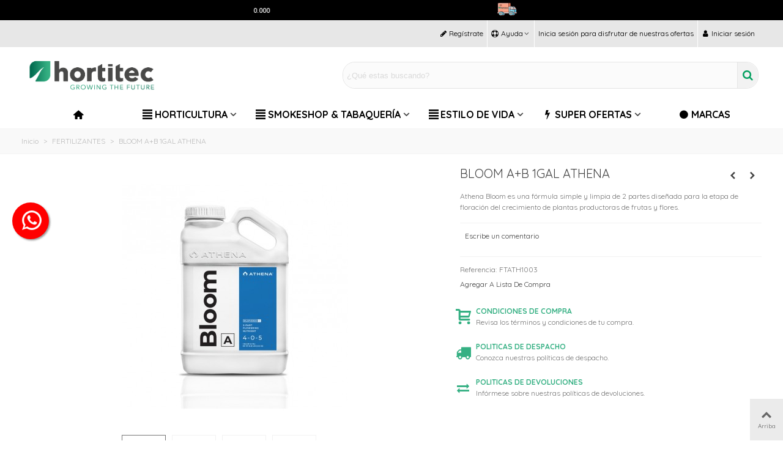

--- FILE ---
content_type: text/html; charset=utf-8
request_url: https://www.hortitecchile.cl/fertilizantes/5093-ftath1003.html
body_size: 46019
content:
<!doctype html>
<html lang="es">

  <head>
	
	  
  <meta charset="utf-8">


  <meta http-equiv="x-ua-compatible" content="ie=edge">



  <link rel="canonical" href="https://www.hortitecchile.cl/fertilizantes/5093-ftath1003.html">

  <title>BLOOM A+B 1GAL ATHENA</title>
  <meta name="description" content="Athena Bloom es una fórmula simple y limpia de 2 partes diseñada para la etapa de floración del crecimiento de plantas productoras de frutas y flores.">
  <meta name="keywords" content="">
  <script type="text/javascript" id="hs-script-loader" async defer src="//js.hs-scripts.com/7415985.js"></script>
      
                      <link rel="alternate" href="https://www.hortitecchile.cl/fertilizantes/5093-ftath1003.html" hreflang="es">
            
  

<!--st begin -->

    <meta name="viewport" content="width=device-width, minimum-scale=0.25, maximum-scale=1.6, initial-scale=1.0"/>

    <meta property="og:type" content="product">
  <meta property="og:url" content="https://www.hortitecchile.cl/fertilizantes/5093-ftath1003.html">
  <meta property="og:title" content="BLOOM A+B 1GAL ATHENA">
  <meta property="og:site_name" content="Hortitec Chile">
  <meta property="og:description" content="Athena Bloom es una fórmula simple y limpia de 2 partes diseñada para la etapa de floración del crecimiento de plantas productoras de frutas y flores.">
  <meta property="og:image" content="https://www.hortitecchile.cl/5323-medium_default/ftath1003.jpg">
  <meta property="og:image:width" content="370">
  <meta property="og:image:height" content="423">
  <meta property="og:image:alt" content="BLOOM A+B 1GAL ATHENA">
      <meta property="product:weight:value" content="9.400000">
  <meta property="product:weight:units" content="kg">
  
<!--st end -->

  <link rel="icon" type="image/vnd.microsoft.icon" href="/img/favicon.ico?1767211516">
  <link rel="shortcut icon" type="image/x-icon" href="/img/favicon.ico?1767211516">

   <!--Material Icon -->
  <link href="https://fonts.googleapis.com/icon?family=Material+Icons" rel="stylesheet">
  
  <!--st begin -->
    <link rel="apple-touch-icon" sizes="180x180" href="https://www.hortitecchile.cl/upload/stthemeeditor/1b82dc9fdbbf1ff6dcf1d42353a35d83.png?1622861474"/>
      <link rel="icon" type="image/png" sizes="16x16" href="https://www.hortitecchile.cl/upload/stthemeeditor/21d2d9dabea20fc60379bd3a51349aa5.png?1622861474"/>
      <link rel="icon" type="image/png" sizes="32x32" href="https://www.hortitecchile.cl/upload/stthemeeditor/cf760286739764e8132be904c4a86179.png?1622861474"/>
      <link rel="manifest" href="/upload/stthemeeditor/1/site.webmanifest?1622861474">
      <link rel="mask-icon" href="https://www.hortitecchile.cl/upload/stthemeeditor/4e0e37cd0a4ab6d69c070cbe9555a455.svg?1622861474" color="#e54d26">
      <meta name="msapplication-config" content="https://www.hortitecchile.cl/upload/stthemeeditor/1/browserconfig.xml?1622861474">
    
<!--st end -->

    <link rel="stylesheet" href="https://fonts.googleapis.com/css?family=Quicksand|Quicksand:700|Vollkorn:regular|Open+Sans:600|Quicksand|Montserrat:700" media="all">
  <link rel="stylesheet" href="https://www.hortitecchile.cl/themes/transformer/assets/cache/theme-4630081061.css" media="all">



    <link href="https://www.hortitecchile.cl/modules/stthemeeditor/views/css/customer-s1.css?9162" rel="stylesheet" media="all"/>
  


  

  <script type="text/javascript">var MQC_MODULE_MODAL=0;var confirm_report_message="\u00bfEst\u00e1s seguro de reportar comentario abusivo?";var dictRemoveFile="Remove";var is_b2bForm=false;var notAllowedFileTranslation="La extensi\u00f3n de archivo no est\u00e1 permitida";var prestashop={"cart":{"products":[],"totals":{"total":{"type":"total","label":"Total","amount":0,"value":"$0"},"total_including_tax":{"type":"total","label":"Total Bruto","amount":0,"value":"$0"},"total_excluding_tax":{"type":"total","label":"Total Neto","amount":0,"value":"$0"}},"subtotals":{"products":{"type":"products","label":"Subtotal","amount":0,"value":"$0"},"discounts":null,"shipping":{"type":"shipping","label":"Despacho","amount":0,"value":"-"},"tax":{"type":"tax","label":"IVA","amount":0,"value":"$0"}},"products_count":0,"summary_string":"0 art\u00edculos","vouchers":{"allowed":1,"added":[]},"discounts":[],"minimalPurchase":1000,"minimalPurchaseRequired":"Se necesita una compra m\u00ednima total de $1.000 (impuestos exc.) para validar su pedido. En este momento el valor total de su carrito es de $0 (impuestos exc.)."},"currency":{"name":"Peso chileno","iso_code":"CLP","iso_code_num":"152","sign":"$"},"customer":{"lastname":null,"firstname":null,"email":null,"birthday":null,"newsletter":null,"newsletter_date_add":null,"optin":null,"website":null,"company":null,"siret":null,"ape":null,"is_logged":false,"gender":{"type":null,"name":null},"addresses":[]},"language":{"name":"Espa\u00f1ol (Chile)","iso_code":"es","locale":"es-ES","language_code":"es","is_rtl":"0","date_format_lite":"d\/m\/Y","date_format_full":"d\/m\/Y H:i:s","id":1},"page":{"title":"","canonical":null,"meta":{"title":"BLOOM A+B 1GAL ATHENA","description":"Athena Bloom es una f\u00f3rmula simple y limpia de 2 partes dise\u00f1ada para la etapa de floraci\u00f3n del crecimiento de plantas productoras de frutas y flores.","keywords":"","robots":"index"},"page_name":"product","body_classes":{"lang-es":true,"lang-rtl":false,"country-CL":true,"currency-CLP":true,"layout-full-width":true,"page-product":true,"tax-display-enabled":true,"product-id-5093":true,"product-BLOOM A+B 1GAL ATHENA":true,"product-id-category-5":true,"product-id-manufacturer-261":true,"product-id-supplier-0":true,"product-available-for-order":true},"admin_notifications":[]},"shop":{"name":"Hortitec Chile","logo":"\/img\/hortitec-chile-logo-1767211516.jpg","stores_icon":"\/img\/logo_stores.png","favicon":"\/img\/favicon.ico"},"urls":{"base_url":"https:\/\/www.hortitecchile.cl\/","current_url":"https:\/\/www.hortitecchile.cl\/fertilizantes\/5093-ftath1003.html","shop_domain_url":"https:\/\/www.hortitecchile.cl","img_ps_url":"https:\/\/www.hortitecchile.cl\/img\/","img_cat_url":"https:\/\/www.hortitecchile.cl\/img\/c\/","img_lang_url":"https:\/\/www.hortitecchile.cl\/img\/l\/","img_prod_url":"https:\/\/www.hortitecchile.cl\/img\/p\/","img_manu_url":"https:\/\/www.hortitecchile.cl\/img\/m\/","img_sup_url":"https:\/\/www.hortitecchile.cl\/img\/su\/","img_ship_url":"https:\/\/www.hortitecchile.cl\/img\/s\/","img_store_url":"https:\/\/www.hortitecchile.cl\/img\/st\/","img_col_url":"https:\/\/www.hortitecchile.cl\/img\/co\/","img_url":"https:\/\/www.hortitecchile.cl\/themes\/transformer\/assets\/img\/","css_url":"https:\/\/www.hortitecchile.cl\/themes\/transformer\/assets\/css\/","js_url":"https:\/\/www.hortitecchile.cl\/themes\/transformer\/assets\/js\/","pic_url":"https:\/\/www.hortitecchile.cl\/upload\/","pages":{"address":"https:\/\/www.hortitecchile.cl\/direccion","addresses":"https:\/\/www.hortitecchile.cl\/direcciones","authentication":"https:\/\/www.hortitecchile.cl\/iniciar-sesion","cart":"https:\/\/www.hortitecchile.cl\/carrito","category":"https:\/\/www.hortitecchile.cl\/index.php?controller=category","cms":"https:\/\/www.hortitecchile.cl\/index.php?controller=cms","contact":"https:\/\/www.hortitecchile.cl\/contactenos","discount":"https:\/\/www.hortitecchile.cl\/descuento","guest_tracking":"https:\/\/www.hortitecchile.cl\/seguimiento-pedido-invitado","history":"https:\/\/www.hortitecchile.cl\/historial-compra","identity":"https:\/\/www.hortitecchile.cl\/datos-personales","index":"https:\/\/www.hortitecchile.cl\/","my_account":"https:\/\/www.hortitecchile.cl\/mi-cuenta","order_confirmation":"https:\/\/www.hortitecchile.cl\/confirmacion-pedido","order_detail":"https:\/\/www.hortitecchile.cl\/index.php?controller=order-detail","order_follow":"https:\/\/www.hortitecchile.cl\/seguimiento-pedido","order":"https:\/\/www.hortitecchile.cl\/pedido","order_return":"https:\/\/www.hortitecchile.cl\/index.php?controller=order-return","order_slip":"https:\/\/www.hortitecchile.cl\/facturas-abono","pagenotfound":"https:\/\/www.hortitecchile.cl\/pagina-no-encontrada","password":"https:\/\/www.hortitecchile.cl\/ha-olvidado-su-contrasena","pdf_invoice":"https:\/\/www.hortitecchile.cl\/index.php?controller=pdf-invoice","pdf_order_return":"https:\/\/www.hortitecchile.cl\/index.php?controller=pdf-order-return","pdf_order_slip":"https:\/\/www.hortitecchile.cl\/index.php?controller=pdf-order-slip","prices_drop":"https:\/\/www.hortitecchile.cl\/productos-rebajados","product":"https:\/\/www.hortitecchile.cl\/index.php?controller=product","search":"https:\/\/www.hortitecchile.cl\/busqueda","sitemap":"https:\/\/www.hortitecchile.cl\/mapa-del-sitio","stores":"https:\/\/www.hortitecchile.cl\/tiendas","supplier":"https:\/\/www.hortitecchile.cl\/proveedor","register":"https:\/\/www.hortitecchile.cl\/iniciar-sesion?create_account=1","order_login":"https:\/\/www.hortitecchile.cl\/pedido?login=1"},"alternative_langs":{"es":"https:\/\/www.hortitecchile.cl\/fertilizantes\/5093-ftath1003.html"},"theme_assets":"\/themes\/transformer\/assets\/","actions":{"logout":"https:\/\/www.hortitecchile.cl\/?mylogout="},"no_picture_image":{"bySize":{"cart_default":{"url":"https:\/\/www.hortitecchile.cl\/img\/p\/es-default-cart_default.jpg","width":70,"height":80},"small_default":{"url":"https:\/\/www.hortitecchile.cl\/img\/p\/es-default-small_default.jpg","width":105,"height":120},"cart_default_2x":{"url":"https:\/\/www.hortitecchile.cl\/img\/p\/es-default-cart_default_2x.jpg","width":140,"height":160},"small_default_2x":{"url":"https:\/\/www.hortitecchile.cl\/img\/p\/es-default-small_default_2x.jpg","width":210,"height":240},"home_default":{"url":"https:\/\/www.hortitecchile.cl\/img\/p\/es-default-home_default.jpg","width":280,"height":320},"medium_default":{"url":"https:\/\/www.hortitecchile.cl\/img\/p\/es-default-medium_default.jpg","width":370,"height":423},"home_default_2x":{"url":"https:\/\/www.hortitecchile.cl\/img\/p\/es-default-home_default_2x.jpg","width":560,"height":640},"large_default":{"url":"https:\/\/www.hortitecchile.cl\/img\/p\/es-default-large_default.jpg","width":700,"height":800},"medium_default_2x":{"url":"https:\/\/www.hortitecchile.cl\/img\/p\/es-default-medium_default_2x.jpg","width":740,"height":846},"large_default_2x":{"url":"https:\/\/www.hortitecchile.cl\/img\/p\/es-default-large_default_2x.jpg","width":1200,"height":1372},"superlarge_default":{"url":"https:\/\/www.hortitecchile.cl\/img\/p\/es-default-superlarge_default.jpg","width":1200,"height":1372},"superlarge_default_2x":{"url":"https:\/\/www.hortitecchile.cl\/img\/p\/es-default-superlarge_default_2x.jpg","width":1200,"height":1372}},"small":{"url":"https:\/\/www.hortitecchile.cl\/img\/p\/es-default-cart_default.jpg","width":70,"height":80},"medium":{"url":"https:\/\/www.hortitecchile.cl\/img\/p\/es-default-home_default_2x.jpg","width":560,"height":640},"large":{"url":"https:\/\/www.hortitecchile.cl\/img\/p\/es-default-superlarge_default_2x.jpg","width":1200,"height":1372},"legend":""}},"configuration":{"display_taxes_label":true,"display_prices_tax_incl":false,"is_catalog":true,"show_prices":false,"opt_in":{"partner":false},"quantity_discount":{"type":"price","label":"Precio"},"voucher_enabled":1,"return_enabled":0},"field_required":[],"breadcrumb":{"links":[{"title":"Inicio","url":"https:\/\/www.hortitecchile.cl\/"},{"title":"FERTILIZANTES","url":"https:\/\/www.hortitecchile.cl\/5-fertilizantes"},{"title":"BLOOM A+B 1GAL ATHENA","url":"https:\/\/www.hortitecchile.cl\/fertilizantes\/5093-ftath1003.html"}],"count":3},"link":{"protocol_link":"https:\/\/","protocol_content":"https:\/\/"},"time":1768852871,"static_token":"be46697a970d0dcbc75c4e7094d38053","token":"44d3e07fa115ec0fda3c48db1d6c9804"};var quick_search_as=true;var quick_search_as_min=1;var quick_search_as_size=6;var st_myloved_url="https:\/\/www.hortitecchile.cl\/module\/stlovedproduct\/myloved";var st_pc_display_format="#left \/ #max Caracteres restantes.";var st_pc_max="500";var st_pc_max_images="6";var st_product_comment_tag_prefilled="";var stalphabeticalbrands={"click":1,"list_style":2,"brand_per_xl":"5","brand_per_lg":"4","brand_per_md":"3","brand_per_sm":"2","brand_per_xs":"1","offset_top":0};var stblogcomments_moderate=1;var stcompare={"url":"https:\/\/www.hortitecchile.cl\/module\/stcompare\/compare"};var stmywishlist_url="https:\/\/www.hortitecchile.cl\/module\/stwishlist\/mywishlist";var stproductcomments_controller_url="https:\/\/www.hortitecchile.cl\/module\/stproductcomments\/default?secure_key=b2a270361ab39e746003f59665af2b6f";var stproductcomments_url="https:\/\/www.hortitecchile.cl\/module\/stproductcomments\/default";var sttheme={"cookie_domain":"www.hortitecchile.cl","cookie_path":"\/","drop_down":0,"is_rtl":0,"is_mobile_device":false,"gallery_image_type":"medium_default","thumb_image_type":"cart_default","responsive":"1","responsive_max":"1","product_view_swither":"1","infinite_scroll":"2","cate_pro_lazy":"1","sticky_column":"","filter_position":"","sticky_option":"0","product_thumbnails":"0","enable_zoom":"1","enable_thickbox":"0","retina":"1","sticky_mobile_header":"0","sticky_mobile_header_height":"0","use_mobile_header":"0","pro_image_column_md":"7","submemus_animation":0,"pro_quantity_input":"1","popup_vertical_fit":"0","pro_tm_slider":"1","pro_tm_slider_cate":"1","buy_now":"0","lazyload_main_gallery":"0"};var wholesaleForm="0";var wrongemailaddress_stnewsletter="Invalid email address";</script>

<!--st end -->

  <!-- emarketing start -->


<!-- emarketing end --><style>.st_swiper_block_9 .st_image_layered_description .btn{color:#57889f}.st_swiper_block_9 .st_image_layered_description .btn{background-color:#fff;border-color:#fff}.st_swiper_block_9 .st_image_layered_description .btn:hover{color:#fff}.st_swiper_block_9 .st_image_layered_description .btn:hover{border-color:#57889f}.st_swiper_block_9 .st_image_layered_description .btn:hover{-webkit-box-shadow:none;box-shadow:none;background-color:#57889f}.st_swiper_block_10 .st_image_layered_description .btn{color:#fff}.st_swiper_block_10 .st_image_layered_description .btn{background-color:#444;border-color:#444}.st_swiper_block_10 .st_image_layered_description .btn:hover{color:#444}.st_swiper_block_10 .st_image_layered_description .btn:hover{border-color:#fff}.st_swiper_block_10 .st_image_layered_description .btn:hover{-webkit-box-shadow:none;box-shadow:none;background-color:#fff}</style>
<style>#st_news_letter_1 .st_news_letter_form_inner{max-width:258px}#st_news_letter_1 .st_news_letter_input{height:35px}#st_news_letter_1 .input-group-with-border{border-color:#444}#st_news_letter_2 .st_news_letter_form_inner{max-width:258px}#st_news_letter_2 .st_news_letter_input{height:35px}#st_news_letter_2 .input-group-with-border{border-color:#444}#st_news_letter_container_3{background-color:#f9ece4}#st_news_letter_3 .st_news_letter_form_inner{max-width:600px}#st_news_letter_3 .st_news_letter_input{height:40px}#st_news_letter_3 .input-group-with-border{border-color:#a4968d}#st_news_letter_3 .st_news_letter_submit{color:#fff}#st_news_letter_3 .st_news_letter_submit{background-color:#a4968d}#st_news_letter_3 .st_news_letter_submit:hover{background-color:#444}#st_news_letter_3 .st_news_letter_box{padding-top:46px}#st_news_letter_3 .st_news_letter_box{padding-bottom:46px}#st_news_letter_container_3,#footer #st_news_letter_container_3{margin-bottom:0}#st_news_letter_4 .st_news_letter_form_inner{max-width:360px}#st_news_letter_5 .st_news_letter_form_inner{max-width:360px}#st_news_letter_popup_6 .modal-dialog{max-width:650px}</style>
<style>#steasy_column_45{padding-top: 0px;}#steasy_column_45{padding-bottom: 0px;}#steasy_column_47{padding-top: 0px;}#steasy_column_47{padding-bottom: 0px;}#steasy_element_42 .easy_icon_with_text_2_2 .easy_icon{color: #35b083;}#steasy_element_42 .easy_icon_with_text_2_2:hover .easy_icon{color: #00a161;}#steasy_element_42 .easy_icon_with_text_2_2 .easy_icon{font-size: 25px;}#steasy_element_42 .easy_icon_with_text_2_2 .easy_icon{margin-bottom: 0px;}#steasy_element_42 .easy_icon_with_text_2_2 .easy_header{color: #35b083;}#steasy_element_42 .easy_icon_with_text_2_2:hover .easy_header{color: #666666;}#steasy_element_42 .easy_icon_with_text_2_2 .easy_header:hover{color: #666666;}#steasy_element_42 .easy_icon_with_text_2_2 .easy_header{font-size: 12px;}#steasy_element_42 .easy_icon_with_text_2_2 .easy_header{padding-bottom: 0px;}#steasy_element_42 .easy_icon_with_text_2_2 .easy_header{font-weight:700;}#steasy_element_42 .easy_icon_with_text_2_2 .easy_text{color: #999999;}#steasy_element_42 .steasy_element_item{padding-top: 20px;}#steasy_element_43 .easy_icon_with_text_2_2 .easy_icon{color: #35b083;}#steasy_element_43 .easy_icon_with_text_2_2:hover .easy_icon{color: #00a161;}#steasy_element_43 .easy_icon_with_text_2_2 .easy_icon{font-size: 25px;}#steasy_element_43 .easy_icon_with_text_2_2 .easy_icon{margin-bottom: 0px;}#steasy_element_43 .easy_icon_with_text_2_2 .easy_header{color: #35b083;}#steasy_element_43 .easy_icon_with_text_2_2:hover .easy_header{color: #666666;}#steasy_element_43 .easy_icon_with_text_2_2 .easy_header:hover{color: #666666;}#steasy_element_43 .easy_icon_with_text_2_2 .easy_header{font-size: 12px;}#steasy_element_43 .easy_icon_with_text_2_2 .easy_header{padding-bottom: 0px;}#steasy_element_43 .easy_icon_with_text_2_2 .easy_header{font-weight:700;}#steasy_element_43 .easy_icon_with_text_2_2 .easy_text{color: #999999;}#steasy_element_43 .steasy_element_item{padding-top: 10px;}#steasy_element_44 .easy_icon_with_text_2_2 .easy_icon{color: #35b083;}#steasy_element_44 .easy_icon_with_text_2_2:hover .easy_icon{color: #00a161;}#steasy_element_44 .easy_icon_with_text_2_2 .easy_icon{font-size: 20px;}#steasy_element_44 .easy_icon_with_text_2_2 .easy_icon{margin-bottom: 0px;}#steasy_element_44 .easy_icon_with_text_2_2 .easy_header{color: #35b083;}#steasy_element_44 .easy_icon_with_text_2_2:hover .easy_header{color: #666666;}#steasy_element_44 .easy_icon_with_text_2_2 .easy_header:hover{color: #666666;}#steasy_element_44 .easy_icon_with_text_2_2 .easy_header{font-size: 12px;}#steasy_element_44 .easy_icon_with_text_2_2 .easy_header{padding-bottom: 0px;}#steasy_element_44 .easy_icon_with_text_2_2 .easy_header{font-weight:700;}#steasy_element_44 .easy_icon_with_text_2_2 .easy_text{color: #999999;}#steasy_element_44 .steasy_element_item{padding-top: 10px;}#easycontent_79 .title_block_inner{color:#ffffff;}#steasy_column_296{padding-top: 0px;}#steasy_column_296{padding-bottom: 0px;}#steasy_column_297{padding-top: 0px;}#steasy_column_297{padding-bottom: 0px;}#steasy_column_297 .stsocial_2_1 li,#steasy_column_297 .stsocial_2_2 li,#steasy_column_297 .stsocial_2_3 li{padding-bottom: 16px;}#steasy_column_297 .stsocial_1_1 li,#steasy_column_297 .stsocial_1_2 li,#steasy_column_297 .stsocial_1_3 li{padding-right: 16px;}#steasy_column_297 .stsocial_list a .social_wrap{font-size: 18px;}#steasy_column_297 #stsocial_item_705 .social_wrap{color: #35b083;}#steasy_column_610{padding-top: 0px;}#steasy_column_610{padding-bottom: 0px;}#steasy_element_765.sttext_block .sttext_item_image_inner img{border: 0px solid transparent;}#easycontent_85 .title_block_inner{color:#ffffff;}#steasy_column_302{padding-top: 0px;}#steasy_column_302{padding-bottom: 0px;}#steasy_column_303{padding-top: 0px;}#steasy_column_303{padding-bottom: 0px;}#steasy_element_390 .easy_icon_with_text_4_1 .easy_icon{color: #35b083;}#steasy_element_390 .easy_icon_with_text_4_1 .easy_icon{font-size: 16px;}#steasy_element_391 .easy_icon_with_text_4_1 .easy_icon{color: #35b083;}#steasy_element_391 .easy_icon_with_text_4_1 .easy_icon{font-size: 16px;}#steasy_element_392 .easy_icon_with_text_4_1 .easy_icon{color: #35b083;}#steasy_element_392 .easy_icon_with_text_4_1 .easy_icon{font-size: 16px;}#steasy_element_394 .easy_icon_with_text_4_1 .easy_icon{color: #35b083;}#steasy_element_394 .easy_icon_with_text_4_1 .easy_icon{font-size: 16px;}#easycontent_86 .title_block_inner{color:#ffffff;}#easycontent_container_87 {padding-top:20px;}#easycontent_container_87 {background-image:url(https://www.hortitecchile.cl/modules/steasycontent/views/img/);}#steasy_column_305{padding-top: 20px;}#steasy_column_305{padding-bottom: 60px;}#steasy_column_308{padding-top: 0px;}#steasy_column_308{padding-bottom: 0px;}#steasy_column_310{padding-top: 0px;}#steasy_column_310{padding-bottom: 0px;}#steasy_column_312{padding-top: 0px;}#steasy_column_312{padding-bottom: 0px;}#steasy_column_311{padding-top: 0px;}#steasy_column_311{padding-bottom: 0px;}#steasy_column_313{padding-top: 0px;}#steasy_column_313{padding-bottom: 0px;}#steasy_column_313 .st_map_block{height: 330px;}#steasy_column_309{padding-top: 0px;}#steasy_column_309{padding-bottom: 0px;}#steasy_column_314{padding-top: 0px;}#steasy_column_314{padding-bottom: 0px;}#steasy_column_316{padding-top: 0px;}#steasy_column_316{padding-bottom: 0px;}#steasy_column_315{padding-top: 0px;}#steasy_column_315{padding-bottom: 0px;}#steasy_column_317{padding-top: 0px;}#steasy_column_317{padding-bottom: 0px;}#steasy_column_317 .st_map_block{height: 330px;}#steasy_column_306{padding-top: 0px;}#steasy_column_306{padding-bottom: 0px;}#steasy_column_319{padding-top: 0px;}#steasy_column_319{padding-bottom: 0px;}#steasy_column_304{padding-top: 0px;}#steasy_column_304{padding-bottom: 38px;}#steasy_column_307{padding-top: 0px;}#steasy_column_307{padding-bottom: 0px;}#steasy_column_307 .st_map_block{height: 400px;}#steasy_column_321{padding-top: 0px;}#steasy_column_321{padding-bottom: 0px;}#steasy_column_323{padding-top: 0px;}#steasy_column_323{padding-bottom: 0px;}#steasy_column_320{padding-top: 0px;}#steasy_column_320{padding-bottom: 38px;}#steasy_column_322{padding-top: 0px;}#steasy_column_322{padding-bottom: 0px;}#steasy_column_322 .st_map_block{height: 380px;}#steasy_column_324{padding-top: 0px;}#steasy_column_324{padding-bottom: 0px;}#steasy_column_325{padding-top: 0px;}#steasy_column_325{padding-bottom: 0px;}#steasy_column_327{padding-top: 0px;}#steasy_column_327{padding-bottom: 0px;}#steasy_column_329{padding-top: 0px;}#steasy_column_329{padding-bottom: 0px;}#steasy_column_328{padding-top: 0px;}#steasy_column_328{padding-bottom: 0px;}#steasy_column_330{padding-top: 0px;}#steasy_column_330{padding-bottom: 0px;}#steasy_column_330 .st_map_block{height: 280px;}#steasy_column_326{padding-top: 0px;}#steasy_column_326{padding-bottom: 0px;}#steasy_column_331{padding-top: 0px;}#steasy_column_331{padding-bottom: 0px;}#steasy_column_333{padding-top: 0px;}#steasy_column_333{padding-bottom: 0px;}#steasy_column_332{padding-top: 0px;}#steasy_column_332{padding-bottom: 0px;}#steasy_column_334{padding-top: 0px;}#steasy_column_334{padding-bottom: 0px;}#steasy_column_334 .st_map_block{height: 280px;}#easycontent_container_90 {padding-top:20px;}#steasy_column_335{padding-top: 0px;}#steasy_column_335{padding-bottom: 0px;}#steasy_column_338{padding-top: 0px;}#steasy_column_338{padding-bottom: 0px;}#steasy_element_411{margin-bottom: 38px;}#steasy_element_411 .steasy_divider_item{border-color: #777777;}#steasy_element_412 .steasy_divider_item{border-bottom-style: dotted;}#steasy_element_412.steasy_divider_1_2 .steasy_divider_item{border-top-style: dotted;}#steasy_element_412{margin-bottom: 38px;}#steasy_element_412 .steasy_divider_item{border-color: #777777;}#steasy_element_413 .steasy_divider_item{border-bottom-style: dashed;}#steasy_element_413.steasy_divider_1_2 .steasy_divider_item{border-top-style: dashed;}#steasy_element_413{margin-bottom: 38px;}#steasy_element_413 .steasy_divider_item{border-color: #E54D26;}#steasy_element_414{margin-bottom: 38px;}#steasy_element_414 .steasy_divider_item{border-color: #777777;}#steasy_element_415 .steasy_divider_item{border-bottom-style: dotted;}#steasy_element_415.steasy_divider_1_2 .steasy_divider_item{border-top-style: dotted;}#steasy_element_415{margin-bottom: 38px;}#steasy_element_415 .steasy_divider_item{border-color: #777777;}#steasy_element_416 .steasy_divider_item{border-bottom-style: dashed;}#steasy_element_416.steasy_divider_1_2 .steasy_divider_item{border-top-style: dashed;}#steasy_element_416{margin-bottom: 38px;}#steasy_element_416 .steasy_divider_item{border-color: #777777;}#steasy_column_336{padding-top: 0px;}#steasy_column_336{padding-bottom: 0px;}#steasy_column_339{padding-top: 0px;}#steasy_column_339{padding-bottom: 0px;}#steasy_element_417.sttext_block{padding-bottom: 20px;}#steasy_column_337{padding-top: 0px;}#steasy_column_337{padding-bottom: 0px;}#steasy_column_340{padding-top: 0px;}#steasy_column_340{padding-bottom: 0px;}#steasy_element_418 .steasy_divider_item{border-bottom-width: 4px;}#steasy_element_418.steasy_divider_1_2 .steasy_divider_item{border-top-width: 4px;}#steasy_element_418{margin-bottom: 38px;}#steasy_element_418 .steasy_divider_item{border-color: #444444;}#steasy_element_419 .steasy_divider_item{border-bottom-width: 2px;}#steasy_element_419.steasy_divider_1_2 .steasy_divider_item{border-top-width: 2px;}#steasy_element_419 .steasy_divider_item{border-bottom-style: dashed;}#steasy_element_419.steasy_divider_1_2 .steasy_divider_item{border-top-style: dashed;}#steasy_element_419{margin-bottom: 38px;}#steasy_element_419 .steasy_divider_item{border-color: #444444;}#steasy_element_419{width: 300px;}#steasy_element_420{margin-bottom: 38px;}#steasy_element_420{color: #E54D26;}#steasy_element_420 .steasy_divider_item{border-color: #777777;}#steasy_element_421 .steasy_divider_item{border-bottom-style: dashed;}#steasy_element_421.steasy_divider_1_2 .steasy_divider_item{border-top-style: dashed;}#steasy_element_421{margin-bottom: 38px;}#steasy_element_421 .steasy_divider_item{border-color: #999999;}#steasy_element_422 .steasy_divider_item{border-bottom-style: dotted;}#steasy_element_422.steasy_divider_1_2 .steasy_divider_item{border-top-style: dotted;}#steasy_element_422{margin-bottom: 38px;}#steasy_element_422 .steasy_divider_item{border-color: #777777;}#steasy_element_422{width: 300px;}#steasy_element_423{font-size: 20px;}#steasy_element_423 .steasy_divider_item{border-bottom-width: 2px;}#steasy_element_423.steasy_divider_1_2 .steasy_divider_item{border-top-width: 2px;}#steasy_element_423{margin-bottom: 38px;}#steasy_element_423{color: #444444;}#steasy_element_423 .steasy_divider_item{border-color: #777777;}#easycontent_container_91 {padding-top:20px;}#steasy_column_341{padding-top: 0px;}#steasy_column_341{padding-bottom: 0px;}#steasy_column_344{padding-top: 0px;}#steasy_column_344{padding-bottom: 0px;}#steasy_column_342{padding-top: 68px;}#steasy_column_342{padding-bottom: 68px;}#steasy_column_345{padding-top: 0px;}#steasy_column_345{padding-bottom: 0px;}#steasy_column_345 .acc_header a.collapsed{color: #777777;}#steasy_column_345 .acc_header a.collapsed:hover, #steasy_column_345 .acc_header a{color: #444444;}#steasy_column_345 .acc_header a.collapsed .acc_icon{color: #777777;}#steasy_column_345 .acc_header a.collapsed:hover .acc_icon, #steasy_column_345 .acc_header a .acc_icon{color: #444444;}#steasy_column_345 .acc_header a.collapsed .acc_icon{background-color: #ffffff;}#steasy_column_345 .acc_header a.collapsed:hover .acc_icon, #steasy_column_345 .acc_header a .acc_icon{background-color: #ffffff;}#steasy_column_345 .acc_header a .acc_icon{font-size: 16px;}#steasy_column_345 .acc_content{background-color: #F2F2F2;}#steasy_column_345 .acc_content{padding-left: 10px;padding-right: 10px;}#steasy_column_346{padding-top: 0px;}#steasy_column_346{padding-bottom: 0px;}#steasy_column_346 .acc_header a.collapsed .acc_icon{color: #777777;}#steasy_column_346 .acc_header a.collapsed:hover .acc_icon, #steasy_column_346 .acc_header a .acc_icon{color: #ffffff;}#steasy_column_346 .acc_header a.collapsed .acc_icon{background-color: #f2f2f2;}#steasy_column_346 .acc_header a.collapsed:hover .acc_icon, #steasy_column_346 .acc_header a .acc_icon{background-color: #333333;}#steasy_column_343{padding-top: 0px;}#steasy_column_343{padding-bottom: 0px;}#steasy_column_347{padding-top: 0px;}#steasy_column_347{padding-bottom: 0px;}#steasy_column_347 .acc_header a.collapsed{color: #777777;}#steasy_column_347 .acc_header a.collapsed:hover, #steasy_column_347 .acc_header a{color: #ffffff;}#steasy_column_347 .acc_header a.collapsed{background-color: #f2f2f2;}#steasy_column_347 .acc_header a.collapsed:hover, #steasy_column_347 .acc_header a{background-color: #333333;border-color: #333333;}#steasy_column_347 .acc_header a, #steasy_column_347 .acc_box, #steasy_column_347 .collapse{border-color: #f2f2f2;}#steasy_column_347 .acc_content{padding-left: 10px;padding-right: 10px;}#steasy_column_348{padding-top: 0px;}#steasy_column_348{padding-bottom: 0px;}#easycontent_container_92 {padding-top:20px;}#steasy_column_349{padding-top: 0px;}#steasy_column_349{padding-bottom: 30px;}#steasy_column_353{padding-top: 0px;}#steasy_column_353{padding-bottom: 0px;}#steasy_column_354{padding-top: 0px;}#steasy_column_354{padding-bottom: 0px;}#steasy_column_350{padding-top: 0px;}#steasy_column_350{padding-bottom: 30px;}#steasy_column_355{padding-top: 0px;}#steasy_column_355{padding-bottom: 0px;}#steasy_column_355 .nav-tabs .nav-link{background-color: #f2f2f2;}#steasy_column_355 .nav-tabs .nav-link:hover, #steasy_column_355 .nav-tabs .nav-link.active{background-color: #CBCBCB;}#steasy_column_355 .sttab_2 .nav-tabs .nav-link{border-bottom-color: #CBCBCB;}#steasy_column_355 .nav-tabs, #steasy_column_355 .nav-tabs .nav-link{border-color: #CBCBCB;}#steasy_column_355 .sttab_2 .nav-tabs, #steasy_column_355 .sttab_2 .nav-tabs .nav-link{border-bottom-width: 5px;}#steasy_column_355 .sttab_2 .nav-item{margin-bottom: -5px;}#steasy_column_355 .sttab_1_2 .nav-tabs .nav-link{border-top-width: 5px;}#steasy_column_355 .sttab_1_3 .nav-tabs .nav-link{border-bottom-width: 5px;}#steasy_column_355 .sttab_3_2 .nav-tabs .nav-link{border-left-width: 5px;}#steasy_column_355 .tab-pane-body{border: 1px solid #ffffff;}#steasy_column_355 .tab-pane-body{padding: 0px;}#steasy_column_355 .tab-pane-body{padding-top: 16px;}#steasy_column_356{padding-top: 0px;}#steasy_column_356{padding-bottom: 0px;}#steasy_column_351{padding-top: 0px;}#steasy_column_351{padding-bottom: 30px;}#steasy_column_357{padding-top: 0px;}#steasy_column_357{padding-bottom: 0px;}#steasy_column_357 .nav-tabs .nav-link:hover, #steasy_column_357 .nav-tabs .nav-link.active{color: #E54D26;}#steasy_column_357 .sttab_2 .nav-tabs, #steasy_column_357 .sttab_2 .nav-tabs .nav-link{border-bottom-width: 0px;}#steasy_column_357 .sttab_2 .nav-item{margin-bottom: -0px;}#steasy_column_357 .sttab_1_2 .nav-tabs .nav-link{border-top-width: 0px;}#steasy_column_357 .sttab_1_3 .nav-tabs .nav-link{border-bottom-width: 0px;}#steasy_column_357 .sttab_3_2 .nav-tabs .nav-link{border-left-width: 0px;}#steasy_column_358{padding-top: 0px;}#steasy_column_358{padding-bottom: 0px;}#steasy_column_358 .nav-tabs .nav-link:hover, #steasy_column_358 .nav-tabs .nav-link.active{color: #E54D26;}#steasy_column_358 .sttab_2 .nav-tabs, #steasy_column_358 .sttab_2 .nav-tabs .nav-link{border-bottom-width: 2px;}#steasy_column_358 .sttab_2 .nav-item{margin-bottom: -2px;}#steasy_column_358 .sttab_1_2 .nav-tabs .nav-link{border-top-width: 2px;}#steasy_column_358 .sttab_1_3 .nav-tabs .nav-link{border-bottom-width: 2px;}#steasy_column_358 .sttab_3_2 .nav-tabs .nav-link{border-left-width: 2px;}#steasy_column_352{padding-top: 0px;}#steasy_column_352{padding-bottom: 0px;}#steasy_column_359{padding-top: 0px;}#steasy_column_359{padding-bottom: 0px;}#steasy_column_360{padding-top: 0px;}#steasy_column_360{padding-bottom: 0px;}#easycontent_container_96 {padding-top:20px;}#steasy_column_399{padding-top: 0px;}#steasy_column_399{padding-bottom: 0px;}#steasy_column_400{padding-top: 0px;}#steasy_column_400{padding-bottom: 0px;}#steasy_element_584 .textboxes_1_1 .easy_image{border: 0px solid transparent;}#steasy_element_584 .textboxes_1_1 .easy_image{border-radius: 100px;}#steasy_element_584 .textboxes_1_1 .stars_box i.star_off{color: #d9d9d9;}#steasy_element_584 .textboxes_1_1 .stars_box i.star_on{color: #444444;}#steasy_element_584 .textboxes_1_1 .easy_text{font-size: 14px;}#steasy_element_585 .textboxes_1_1 .easy_image{border: 0px solid transparent;}#steasy_element_585 .textboxes_1_1 .easy_image{border-radius: 100px;}#steasy_element_585 .textboxes_1_1 .stars_box i.star_off{color: #d9d9d9;}#steasy_element_585 .textboxes_1_1 .stars_box i.star_on{color: #444444;}#steasy_element_585 .textboxes_1_1 .easy_text{font-size: 14px;}#steasy_element_586 .textboxes_1_1 .easy_image{border: 0px solid transparent;}#steasy_element_586 .textboxes_1_1 .easy_image{border-radius: 100px;}#steasy_element_586 .textboxes_1_1 .stars_box i.star_off{color: #d9d9d9;}#steasy_element_586 .textboxes_1_1 .stars_box i.star_on{color: #444444;}#steasy_element_586 .textboxes_1_1 .easy_text{font-size: 14px;}#steasy_column_401{padding-top: 0px;}#steasy_column_401{padding-bottom: 0px;}#steasy_column_402{padding-top: 0px;}#steasy_column_402{padding-bottom: 0px;}#easycontent_container_98 {padding-top:20px;}#steasy_column_403{padding-top: 0px;}#steasy_column_403{padding-bottom: 0px;}#steasy_column_411{padding-top: 0px;}#steasy_column_411{padding-bottom: 0px;}#steasy_element_587 .easy_icon_with_text_2_2 .easy_icon{color: #000000;}#steasy_element_587 .easy_icon_with_text_2_2 .easy_icon{font-size: 26px;}#steasy_element_587 .easy_icon_with_text_2_2 .easy_icon{width: 30px;height: 30px;line-height: 30px;}#steasy_element_587 .easy_icon_with_text_2_2 .easy_header{color: #000000;}#steasy_element_587 .easy_icon_with_text_2_2 .easy_header{font-size: 14px;}#steasy_element_587 .easy_icon_with_text_2_2 .easy_header{padding-bottom: 0px;}#steasy_element_587 .steasy_element_item{background-color: #eeeeee;}#steasy_element_587 .steasy_element_item{padding-top: 12px;}#steasy_element_587 .steasy_element_item{padding-left: 20px;padding-right: 20px;}#steasy_element_588 .easy_icon_with_text_2_2 .easy_icon{color: #000000;}#steasy_element_588 .easy_icon_with_text_2_2 .easy_icon{font-size: 26px;}#steasy_element_588 .easy_icon_with_text_2_2 .easy_icon{width: 30px;height: 30px;line-height: 30px;}#steasy_element_588 .easy_icon_with_text_2_2 .easy_header{color: #000000;}#steasy_element_588 .easy_icon_with_text_2_2 .easy_header{font-size: 14px;}#steasy_element_588 .easy_icon_with_text_2_2 .easy_header{padding-bottom: 0px;}#steasy_element_588 .steasy_element_item{background-color: #eeeeee;}#steasy_element_588 .steasy_element_item{padding-top: 12px;}#steasy_element_588 .steasy_element_item{padding-left: 20px;padding-right: 20px;}#steasy_element_589 .easy_icon_with_text_2_2 .easy_icon{color: #000000;}#steasy_element_589 .easy_icon_with_text_2_2 .easy_icon{font-size: 26px;}#steasy_element_589 .easy_icon_with_text_2_2 .easy_icon{width: 30px;height: 30px;line-height: 30px;}#steasy_element_589 .easy_icon_with_text_2_2 .easy_header{color: #000000;}#steasy_element_589 .easy_icon_with_text_2_2 .easy_header{font-size: 14px;}#steasy_element_589 .easy_icon_with_text_2_2 .easy_header{padding-bottom: 0px;}#steasy_element_589 .steasy_element_item{background-color: #eeeeee;}#steasy_element_589 .steasy_element_item{padding-top: 12px;}#steasy_element_589 .steasy_element_item{padding-left: 20px;padding-right: 20px;}#steasy_element_590 .easy_icon_with_text_2_2 .easy_icon{color: #000000;}#steasy_element_590 .easy_icon_with_text_2_2 .easy_icon{font-size: 26px;}#steasy_element_590 .easy_icon_with_text_2_2 .easy_icon{width: 30px;height: 30px;line-height: 30px;}#steasy_element_590 .easy_icon_with_text_2_2 .easy_header{color: #000000;}#steasy_element_590 .easy_icon_with_text_2_2 .easy_header{font-size: 14px;}#steasy_element_590 .easy_icon_with_text_2_2 .easy_header{padding-bottom: 0px;}#steasy_element_590 .steasy_element_item{background-color: #eeeeee;}#steasy_element_590 .steasy_element_item{padding-top: 12px;}#steasy_element_590 .steasy_element_item{padding-left: 20px;padding-right: 20px;}#steasy_column_407{padding-top: 0px;}#steasy_column_407{padding-bottom: 0px;}#steasy_column_415{padding-top: 0px;}#steasy_column_415{padding-bottom: 0px;}#steasy_element_600{margin-top: 30px;}#steasy_element_600{margin-bottom: 30px;}#steasy_column_404{padding-top: 0px;}#steasy_column_404{padding-bottom: 0px;}#steasy_column_412{padding-top: 0px;}#steasy_column_412{padding-bottom: 0px;}#steasy_element_591 .easy_icon_with_text_3_2 .easy_icon{color: #ffffff;}#steasy_element_591 .easy_icon_with_text_3_2 .easy_icon{background-color: #cecece;}#steasy_element_591 .easy_icon_with_text_3_2 .easy_icon{border-radius: 4px;}#steasy_element_591 .easy_icon_with_text_3_2 .easy_icon{font-size: 36px;}#steasy_element_591 .easy_icon_with_text_3_2 .easy_icon{width: 60px;height: 60px;line-height: 60px;}#steasy_element_591 .easy_icon_with_text_3_2 .easy_icon{margin-top: 6px;}#steasy_element_591 .easy_icon_with_text_3_2 .easy_header{font-size: 18px;}#steasy_element_591 .easy_icon_with_text_3_2 .easy_header{padding-bottom: 4px;}#steasy_element_591 .easy_icon_with_text_3_2 .easy_text{padding-bottom: 0px;}#steasy_element_592 .easy_icon_with_text_3_2 .easy_icon{color: #ffffff;}#steasy_element_592 .easy_icon_with_text_3_2 .easy_icon{background-color: #cecece;}#steasy_element_592 .easy_icon_with_text_3_2 .easy_icon{border-radius: 4px;}#steasy_element_592 .easy_icon_with_text_3_2 .easy_icon{font-size: 36px;}#steasy_element_592 .easy_icon_with_text_3_2 .easy_icon{width: 60px;height: 60px;line-height: 60px;}#steasy_element_592 .easy_icon_with_text_3_2 .easy_icon{margin-top: 6px;}#steasy_element_592 .easy_icon_with_text_3_2 .easy_header{font-size: 18px;}#steasy_element_592 .easy_icon_with_text_3_2 .easy_header{padding-bottom: 4px;}#steasy_element_592 .easy_icon_with_text_3_2 .easy_text{padding-bottom: 0px;}#steasy_element_593 .easy_icon_with_text_3_2 .easy_icon{color: #ffffff;}#steasy_element_593 .easy_icon_with_text_3_2 .easy_icon{background-color: #cecece;}#steasy_element_593 .easy_icon_with_text_3_2 .easy_icon{border-radius: 4px;}#steasy_element_593 .easy_icon_with_text_3_2 .easy_icon{font-size: 36px;}#steasy_element_593 .easy_icon_with_text_3_2 .easy_icon{width: 60px;height: 60px;line-height: 60px;}#steasy_element_593 .easy_icon_with_text_3_2 .easy_icon{margin-top: 6px;}#steasy_element_593 .easy_icon_with_text_3_2 .easy_header{font-size: 18px;}#steasy_element_593 .easy_icon_with_text_3_2 .easy_header{padding-bottom: 4px;}#steasy_element_593 .easy_icon_with_text_3_2 .easy_text{padding-bottom: 0px;}#steasy_column_408{padding-top: 0px;}#steasy_column_408{padding-bottom: 0px;}#steasy_column_416{padding-top: 0px;}#steasy_column_416{padding-bottom: 0px;}#steasy_element_601{margin-top: 30px;}#steasy_element_601{margin-bottom: 30px;}#steasy_column_405{padding-top: 0px;}#steasy_column_405{padding-bottom: 0px;}#steasy_column_413{padding-top: 0px;}#steasy_column_413{padding-bottom: 0px;}#steasy_element_594 .easy_icon_with_text_3_1:hover .easy_icon{background-color: #ffffff;}#steasy_element_594 .easy_icon_with_text_3_1 .easy_icon{font-size: 28px;}#steasy_element_594 .easy_icon_with_text_3_1 .easy_icon{width: 70px;height: 70px;line-height: 70px;}#steasy_element_594 .easy_icon_with_text_3_1 .easy_icon{margin-top: 6px;}#steasy_element_594 .easy_icon_with_text_3_1:hover .easy_header{color: #E54D26;}#steasy_element_594 .easy_icon_with_text_3_1 .easy_header:hover{color: #E54D26;}#steasy_element_594 .easy_icon_with_text_3_1 .easy_header{font-size: 18px;}#steasy_element_594 .easy_icon_with_text_3_1 .easy_header{padding-bottom: 10px;}#steasy_element_595 .easy_icon_with_text_3_1:hover .easy_icon{background-color: #ffffff;}#steasy_element_595 .easy_icon_with_text_3_1 .easy_icon{font-size: 28px;}#steasy_element_595 .easy_icon_with_text_3_1 .easy_icon{width: 70px;height: 70px;line-height: 70px;}#steasy_element_595 .easy_icon_with_text_3_1 .easy_icon{margin-top: 6px;}#steasy_element_595 .easy_icon_with_text_3_1:hover .easy_header{color: #E54D26;}#steasy_element_595 .easy_icon_with_text_3_1 .easy_header:hover{color: #E54D26;}#steasy_element_595 .easy_icon_with_text_3_1 .easy_header{font-size: 18px;}#steasy_element_595 .easy_icon_with_text_3_1 .easy_header{padding-bottom: 10px;}#steasy_element_596 .easy_icon_with_text_3_1:hover .easy_icon{background-color: #ffffff;}#steasy_element_596 .easy_icon_with_text_3_1 .easy_icon{font-size: 28px;}#steasy_element_596 .easy_icon_with_text_3_1 .easy_icon{width: 70px;height: 70px;line-height: 70px;}#steasy_element_596 .easy_icon_with_text_3_1 .easy_icon{margin-top: 6px;}#steasy_element_596 .easy_icon_with_text_3_1:hover .easy_header{color: #E54D26;}#steasy_element_596 .easy_icon_with_text_3_1 .easy_header:hover{color: #E54D26;}#steasy_element_596 .easy_icon_with_text_3_1 .easy_header{font-size: 18px;}#steasy_element_596 .easy_icon_with_text_3_1 .easy_header{padding-bottom: 10px;}#steasy_column_409{padding-top: 0px;}#steasy_column_409{padding-bottom: 0px;}#steasy_column_417{padding-top: 0px;}#steasy_column_417{padding-bottom: 0px;}#steasy_element_602{margin-top: 30px;}#steasy_element_602{margin-bottom: 30px;}#steasy_column_406{padding-top: 0px;}#steasy_column_406{padding-bottom: 0px;}#steasy_column_414{padding-top: 0px;}#steasy_column_414{padding-bottom: 0px;}#steasy_element_597 .easy_icon_with_text_3_2:hover .easy_icon{color: #E54D26;}#steasy_element_597 .easy_icon_with_text_3_2:hover .easy_icon{background-color: #ffffff;}#steasy_element_597 .easy_icon_with_text_3_2 .easy_icon{border-radius: 100px;}#steasy_element_597 .easy_icon_with_text_3_2 .easy_icon{font-size: 36px;}#steasy_element_597 .easy_icon_with_text_3_2 .easy_header{font-size: 16px;}#steasy_element_597 .easy_icon_with_text_3_2 .easy_header{padding-bottom: 6px;}#steasy_element_597 .easy_icon_with_text_3_2 .easy_text{padding-bottom: 6px;}#steasy_element_597 .steasy_element_item{padding-top: 20px;}#steasy_element_597 .steasy_element_item{padding-bottom: 20px;}#steasy_element_597 .steasy_element_item{padding-left: 10px;padding-right: 10px;}#steasy_element_597 .steasy_element_item{border: 1px solid transparent;}#steasy_element_597 .steasy_element_item{border-color: #d9d9d9;}#steasy_element_597 .steasy_element_item{border-radius: 4px;}#steasy_element_598 .easy_icon_with_text_3_2:hover .easy_icon{color: #E54D26;}#steasy_element_598 .easy_icon_with_text_3_2:hover .easy_icon{background-color: #ffffff;}#steasy_element_598 .easy_icon_with_text_3_2 .easy_icon{border-radius: 100px;}#steasy_element_598 .easy_icon_with_text_3_2 .easy_icon{font-size: 36px;}#steasy_element_598 .easy_icon_with_text_3_2 .easy_header{font-size: 16px;}#steasy_element_598 .easy_icon_with_text_3_2 .easy_header{padding-bottom: 6px;}#steasy_element_598 .easy_icon_with_text_3_2 .easy_text{padding-bottom: 6px;}#steasy_element_598 .steasy_element_item{padding-top: 20px;}#steasy_element_598 .steasy_element_item{padding-bottom: 20px;}#steasy_element_598 .steasy_element_item{padding-left: 10px;padding-right: 10px;}#steasy_element_598 .steasy_element_item{border: 1px solid transparent;}#steasy_element_598 .steasy_element_item{border-color: #d9d9d9;}#steasy_element_598 .steasy_element_item{border-radius: 4px;}#steasy_element_599 .easy_icon_with_text_3_2:hover .easy_icon{color: #E54D26;}#steasy_element_599 .easy_icon_with_text_3_2:hover .easy_icon{background-color: #ffffff;}#steasy_element_599 .easy_icon_with_text_3_2 .easy_icon{border-radius: 100px;}#steasy_element_599 .easy_icon_with_text_3_2 .easy_icon{font-size: 36px;}#steasy_element_599 .easy_icon_with_text_3_2 .easy_header{font-size: 16px;}#steasy_element_599 .easy_icon_with_text_3_2 .easy_header{padding-bottom: 6px;}#steasy_element_599 .easy_icon_with_text_3_2 .easy_text{padding-bottom: 6px;}#steasy_element_599 .steasy_element_item{padding-top: 20px;}#steasy_element_599 .steasy_element_item{padding-bottom: 20px;}#steasy_element_599 .steasy_element_item{padding-left: 10px;padding-right: 10px;}#steasy_element_599 .steasy_element_item{border: 1px solid transparent;}#steasy_element_599 .steasy_element_item{border-color: #d9d9d9;}#steasy_element_599 .steasy_element_item{border-radius: 4px;}#easycontent_container_99 {padding-top:40px;}#easycontent_container_99 {padding-bottom:40px;}#easycontent_container_99 {margin-top:50px;}#easycontent_container_99 {margin-bottom:50px;}#easycontent_container_99 {background-image:url(https://www.hortitecchile.cl/upload/steasycontent/element-icon-with-text-parallax.jpg);}#steasy_column_419{padding-top: 0px;}#steasy_column_419{padding-bottom: 0px;}#steasy_column_420{padding-top: 0px;}#steasy_column_420{padding-bottom: 0px;}#steasy_element_604 .easy_icon_with_text_1_1:hover .easy_icon{background-color: #444444;}#steasy_element_604 .easy_icon_with_text_1_1 .easy_icon{font-size: 36px;}#steasy_element_605 .easy_icon_with_text_1_1:hover .easy_icon{background-color: #444444;}#steasy_element_605 .easy_icon_with_text_1_1 .easy_icon{font-size: 36px;}#steasy_element_606 .easy_icon_with_text_1_1:hover .easy_icon{background-color: #444444;}#steasy_element_606 .easy_icon_with_text_1_1 .easy_icon{font-size: 36px;}#steasy_column_421{padding-top: 0px;}#steasy_column_421{padding-bottom: 0px;}#steasy_column_424{padding-top: 0px;}#steasy_column_424{padding-bottom: 0px;}#steasy_element_607 .easy_icon_with_text_2_1 .easy_icon{font-size: 25px;}#steasy_element_608 .easy_icon_with_text_2_1 .easy_icon{font-size: 25px;}#steasy_element_609 .easy_icon_with_text_2_1 .easy_icon{font-size: 25px;}#steasy_element_610 .easy_icon_with_text_2_1 .easy_icon{font-size: 25px;}#steasy_column_422{padding-top: 0px;}#steasy_column_422{padding-bottom: 0px;}#steasy_column_425{padding-top: 0px;}#steasy_column_425{padding-bottom: 0px;}#steasy_element_611{margin-top: 30px;}#steasy_element_611{margin-bottom: 30px;}#steasy_column_423{padding-top: 0px;}#steasy_column_423{padding-bottom: 0px;}#steasy_column_426{padding-top: 0px;}#steasy_column_426{padding-bottom: 0px;}#steasy_element_612 .easy_icon_with_text_2_2 .easy_icon{font-size: 24px;}#steasy_element_612 .steasy_element_item{padding-bottom: 12px;}#steasy_element_613 .easy_icon_with_text_2_2 .easy_icon{font-size: 24px;}#steasy_element_613 .steasy_element_item{padding-bottom: 12px;}#steasy_element_614 .easy_icon_with_text_2_2 .easy_icon{font-size: 24px;}#steasy_element_614 .steasy_element_item{padding-bottom: 12px;}#steasy_column_427{padding-top: 0px;}#steasy_column_427{padding-bottom: 0px;}#steasy_column_429{padding-top: 0px;}#steasy_column_429{padding-bottom: 0px;}#steasy_column_432{padding-top: 0px;}#steasy_column_432{padding-bottom: 0px;}#steasy_column_430{padding-top: 0px;}#steasy_column_430{padding-bottom: 0px;}#steasy_column_433{padding-top: 0px;}#steasy_column_433{padding-bottom: 0px;}#steasy_element_621{margin-top: 30px;}#steasy_element_621{margin-bottom: 30px;}#steasy_column_428{padding-top: 0px;}#steasy_column_428{padding-bottom: 0px;}#steasy_column_431{padding-top: 0px;}#steasy_column_431{padding-bottom: 0px;}#steasy_element_615 .easy_icon_with_text_1_1:hover .easy_icon{color: #000000;}#steasy_element_615 .easy_icon_with_text_1_1 .easy_icon{background-color: #ffffff;}#steasy_element_615 .easy_icon_with_text_1_1 .easy_icon{border: 0px solid transparent;}#steasy_element_615 .easy_icon_with_text_1_1 .easy_icon{box-shadow: none;}#steasy_element_615 .easy_icon_with_text_1_1 .easy_icon{border-radius: 0px;}#steasy_element_615 .easy_icon_with_text_1_1 .easy_icon{font-size: 26px;}#steasy_element_615 .easy_icon_with_text_1_1 .easy_icon{width: 28px;height: 28px;line-height: 28px;}#steasy_element_615 .easy_icon_with_text_1_1 .easy_icon{margin-bottom: 4px;}#steasy_element_615 .easy_icon_with_text_1_1 .easy_header{color: #000000;}#steasy_element_615 .easy_icon_with_text_1_1 .easy_header{font-size: 13px;}#steasy_element_615 .easy_icon_with_text_1_1 .easy_header{padding-bottom: 6px;}#steasy_element_615 .easy_icon_with_text_1_1 .easy_header{font-family: Open Sans;}#steasy_element_615 .easy_icon_with_text_1_1 .easy_header{font-weight:600;}#steasy_element_616 .easy_icon_with_text_1_1:hover .easy_icon{color: #000000;}#steasy_element_616 .easy_icon_with_text_1_1 .easy_icon{background-color: #ffffff;}#steasy_element_616 .easy_icon_with_text_1_1 .easy_icon{border: 0px solid transparent;}#steasy_element_616 .easy_icon_with_text_1_1 .easy_icon{box-shadow: none;}#steasy_element_616 .easy_icon_with_text_1_1 .easy_icon{border-radius: 0px;}#steasy_element_616 .easy_icon_with_text_1_1 .easy_icon{font-size: 26px;}#steasy_element_616 .easy_icon_with_text_1_1 .easy_icon{width: 28px;height: 28px;line-height: 28px;}#steasy_element_616 .easy_icon_with_text_1_1 .easy_icon{margin-bottom: 4px;}#steasy_element_616 .easy_icon_with_text_1_1 .easy_header{color: #000000;}#steasy_element_616 .easy_icon_with_text_1_1 .easy_header{font-size: 13px;}#steasy_element_616 .easy_icon_with_text_1_1 .easy_header{padding-bottom: 6px;}#steasy_element_616 .easy_icon_with_text_1_1 .easy_header{font-family: Open Sans;}#steasy_element_616 .easy_icon_with_text_1_1 .easy_header{font-weight:600;}#steasy_element_617 .easy_icon_with_text_1_1:hover .easy_icon{color: #000000;}#steasy_element_617 .easy_icon_with_text_1_1 .easy_icon{background-color: #ffffff;}#steasy_element_617 .easy_icon_with_text_1_1 .easy_icon{border: 0px solid transparent;}#steasy_element_617 .easy_icon_with_text_1_1 .easy_icon{box-shadow: none;}#steasy_element_617 .easy_icon_with_text_1_1 .easy_icon{border-radius: 0px;}#steasy_element_617 .easy_icon_with_text_1_1 .easy_icon{font-size: 26px;}#steasy_element_617 .easy_icon_with_text_1_1 .easy_icon{width: 28px;height: 28px;line-height: 28px;}#steasy_element_617 .easy_icon_with_text_1_1 .easy_icon{margin-bottom: 4px;}#steasy_element_617 .easy_icon_with_text_1_1 .easy_header{color: #000000;}#steasy_element_617 .easy_icon_with_text_1_1 .easy_header{font-size: 13px;}#steasy_element_617 .easy_icon_with_text_1_1 .easy_header{padding-bottom: 6px;}#steasy_element_617 .easy_icon_with_text_1_1 .easy_header{font-family: Open Sans;}#steasy_element_617 .easy_icon_with_text_1_1 .easy_header{font-weight:600;}#easycontent_container_101 {padding-top:50px;}#easycontent_container_101 {padding-bottom:50px;}#easycontent_container_101 {margin-top:30px;}#easycontent_container_101 {margin-bottom:30px;}#easycontent_container_101 {background-image:url(https://www.hortitecchile.cl/upload/steasycontent/elementtestimonialsbg1.jpg);}#steasy_column_434{padding-top: 0px;}#steasy_column_434{padding-bottom: 0px;}#steasy_column_435{padding-top: 0px;}#steasy_column_435{padding-bottom: 0px;}#steasy_column_435 .swiper-pagination-bullet, #steasy_column_435 .swiper-pagination-progress{background-color:#ffffff;}#steasy_column_435 .swiper-pagination-st-round .swiper-pagination-bullet{background-color:transparent;border-color:#ffffff;}#steasy_column_435 .swiper-pagination-st-round .swiper-pagination-bullet span{background-color:#ffffff;}#steasy_column_435 .swiper-pagination-bullet-active, #steasy_column_435 .swiper-pagination-progress .swiper-pagination-progressbar{background-color:#ffffff;}#steasy_column_435 .swiper-pagination-st-round .swiper-pagination-bullet.swiper-pagination-bullet-active{background-color:#ffffff;border-color:#ffffff;}#steasy_column_435 .swiper-pagination-st-round .swiper-pagination-bullet.swiper-pagination-bullet-active span{background-color:#ffffff;}#steasy_element_622 .textboxes_1_1 .easy_image{border: 0px solid transparent;}#steasy_element_622 .textboxes_1_1 .easy_image{border-radius: 4px;}#steasy_element_622 .textboxes_1_1 .easy_header{color: #ffffff;}#steasy_element_622 .textboxes_1_1 .easy_header{font-size: 20px;}#steasy_element_622 .textboxes_1_1 .easy_sub_header{color: #ffffff;}#steasy_element_622 .textboxes_1_1 .easy_text{color: #ffffff;}#steasy_element_622 .textboxes_1_1 .easy_text{font-size: 24px;}#steasy_element_623 .textboxes_1_1 .easy_image{border: 0px solid transparent;}#steasy_element_623 .textboxes_1_1 .easy_image{border-radius: 4px;}#steasy_element_623 .textboxes_1_1 .easy_header{color: #ffffff;}#steasy_element_623 .textboxes_1_1 .easy_header{font-size: 20px;}#steasy_element_623 .textboxes_1_1 .easy_sub_header{color: #ffffff;}#steasy_element_623 .textboxes_1_1 .easy_text{color: #ffffff;}#steasy_element_623 .textboxes_1_1 .easy_text{font-size: 24px;}#steasy_column_436{padding-top: 0px;}#steasy_column_436{padding-bottom: 0px;}#steasy_column_437{padding-top: 0px;}#steasy_column_437{padding-bottom: 0px;}#steasy_element_624 .textboxes_2_1 .easy_image{border: 0px solid transparent;}#steasy_element_624 .textboxes_2_1 .easy_image{border-radius: 100px;}#steasy_element_624 .textboxes_2_1 .easy_header{font-size: 18px;}#steasy_element_624 .textboxes_2_1 .stars_box i.star_on{color: #FF8A00;}#steasy_element_624 .textboxes_2_1 .easy_text{color: #999999;}#steasy_element_624 .textboxes_2_1 .easy_text{font-size: 14px;}#steasy_element_625 .textboxes_2_1 .easy_image{border: 0px solid transparent;}#steasy_element_625 .textboxes_2_1 .easy_image{border-radius: 100px;}#steasy_element_625 .textboxes_2_1 .easy_header{font-size: 18px;}#steasy_element_625 .textboxes_2_1 .stars_box i.star_on{color: #FF8A00;}#steasy_element_625 .textboxes_2_1 .easy_text{color: #999999;}#steasy_element_625 .textboxes_2_1 .easy_text{font-size: 14px;}#easycontent_container_103 {background-color:#EBEBEB;}#easycontent_container_103 {padding-top:50px;}#easycontent_container_103 {padding-bottom:50px;}#easycontent_container_103 {margin-top:30px;}#easycontent_container_103 {margin-bottom:40px;}#steasy_column_438{padding-top: 0px;}#steasy_column_438{padding-bottom: 0px;}#steasy_column_439{padding-top: 0px;}#steasy_column_439{padding-bottom: 0px;}#steasy_element_626 .textboxes_1_1 .easy_image{border: 0px solid transparent;}#steasy_element_626 .textboxes_1_1 .easy_header, #steasy_element_626 .textboxes_1_1 .easy_sub_header{font-weight:400;}#steasy_element_626 .textboxes_1_1 .easy_text{font-size: 20px;}#steasy_element_626 .textboxes_1_1 .easy_additional_info{color: #999999;}#steasy_element_626 .textboxes_1_1 .easy_additional_info{font-size: 16px;}#steasy_element_627 .textboxes_1_1 .easy_image{border: 0px solid transparent;}#steasy_element_627 .textboxes_1_1 .easy_header, #steasy_element_627 .textboxes_1_1 .easy_sub_header{font-weight:400;}#steasy_element_627 .textboxes_1_1 .easy_text{font-size: 20px;}#steasy_element_627 .textboxes_1_1 .easy_additional_info{color: #999999;}#steasy_element_627 .textboxes_1_1 .easy_additional_info{font-size: 16px;}#steasy_column_440{padding-top: 0px;}#steasy_column_440{padding-bottom: 0px;}#steasy_column_441{padding-top: 0px;}#steasy_column_441{padding-bottom: 0px;}#steasy_column_441 .swiper-button{color:#444444;}#steasy_column_441 .swiper-button:hover{color:#E54D26;}#steasy_element_628 .textboxes_1_1 .easy_image{border: 0px solid transparent;}#steasy_element_628 .textboxes_1_1 .easy_header{color: #444444;}#steasy_element_628 .textboxes_1_1 .easy_text{font-size: 16px;}#steasy_element_628 .textboxes_1_1 .easy_additional_info{font-size: 14px;}#steasy_element_628 .steasy_element_item{padding-top: 20px;}#steasy_element_628 .steasy_element_item{padding-bottom: 20px;}#steasy_element_628 .steasy_element_item{border: 1px solid transparent;}#steasy_element_628 .steasy_element_item{border-color: #d9d9d9;}#steasy_element_628 .steasy_element_item{border-radius: 4px;}#steasy_element_629 .textboxes_1_1 .easy_image{border: 0px solid transparent;}#steasy_element_629 .textboxes_1_1 .easy_header{color: #444444;}#steasy_element_629 .textboxes_1_1 .easy_text{font-size: 16px;}#steasy_element_629 .textboxes_1_1 .easy_additional_info{font-size: 14px;}#steasy_element_629 .steasy_element_item{padding-top: 20px;}#steasy_element_629 .steasy_element_item{padding-bottom: 20px;}#steasy_element_629 .steasy_element_item{border: 1px solid transparent;}#steasy_element_629 .steasy_element_item{border-color: #d9d9d9;}#steasy_element_629 .steasy_element_item{border-radius: 4px;}#steasy_element_630 .textboxes_1_1 .easy_image{border: 0px solid transparent;}#steasy_element_630 .textboxes_1_1 .easy_header{color: #444444;}#steasy_element_630 .textboxes_1_1 .easy_text{font-size: 16px;}#steasy_element_630 .textboxes_1_1 .easy_additional_info{font-size: 14px;}#steasy_element_630 .steasy_element_item{padding-top: 20px;}#steasy_element_630 .steasy_element_item{padding-bottom: 20px;}#steasy_element_630 .steasy_element_item{border: 1px solid transparent;}#steasy_element_630 .steasy_element_item{border-color: #d9d9d9;}#steasy_element_630 .steasy_element_item{border-radius: 4px;}#steasy_element_631 .textboxes_1_1 .easy_image{border: 0px solid transparent;}#steasy_element_631 .textboxes_1_1 .easy_header{color: #444444;}#steasy_element_631 .textboxes_1_1 .easy_text{font-size: 16px;}#steasy_element_631 .textboxes_1_1 .easy_additional_info{font-size: 14px;}#steasy_element_631 .steasy_element_item{padding-top: 20px;}#steasy_element_631 .steasy_element_item{padding-bottom: 20px;}#steasy_element_631 .steasy_element_item{border: 1px solid transparent;}#steasy_element_631 .steasy_element_item{border-color: #d9d9d9;}#steasy_element_631 .steasy_element_item{border-radius: 4px;}#easycontent_container_105 {background-color:#F6F6F6;}#easycontent_container_105 {padding-top:50px;}#easycontent_container_105 {padding-bottom:50px;}#easycontent_container_105 {margin-top:30px;}#easycontent_container_105 {margin-bottom:30px;}#steasy_column_442{padding-top: 0px;}#steasy_column_442{padding-bottom: 0px;}#steasy_column_443{padding-top: 0px;}#steasy_column_443{padding-bottom: 0px;}#steasy_element_632 .textboxes_1_1 .easy_image{border: 0px solid transparent;}#steasy_element_632 .textboxes_1_1 .easy_image{width: 300px;}#steasy_element_632 .textboxes_1_1 .easy_header{color: #444444;}#steasy_element_632 .textboxes_1_1 .easy_sub_header{color: #999999;}#steasy_element_633 .textboxes_1_1 .easy_image{border: 0px solid transparent;}#steasy_element_633 .textboxes_1_1 .easy_image{width: 300px;}#steasy_element_633 .textboxes_1_1 .easy_header{color: #444444;}#steasy_element_633 .textboxes_1_1 .easy_sub_header{color: #999999;}#steasy_element_634 .textboxes_1_1 .easy_image{border: 0px solid transparent;}#steasy_element_634 .textboxes_1_1 .easy_image{width: 300px;}#steasy_element_634 .textboxes_1_1 .easy_header{color: #444444;}#steasy_element_634 .textboxes_1_1 .easy_sub_header{color: #999999;}#steasy_element_635 .textboxes_1_1 .easy_image{border: 0px solid transparent;}#steasy_element_635 .textboxes_1_1 .easy_image{width: 300px;}#steasy_element_635 .textboxes_1_1 .easy_header{color: #444444;}#steasy_element_635 .textboxes_1_1 .easy_sub_header{color: #999999;}#steasy_column_444{padding-top: 0px;}#steasy_column_444{padding-bottom: 0px;}#steasy_column_445{padding-top: 0px;}#steasy_column_445{padding-bottom: 0px;}#steasy_element_636 .textboxes_1_1 .easy_image{border: 0px solid transparent;}#steasy_element_636 .textboxes_1_1 .easy_image{border-radius: 500px;}#steasy_element_636 .textboxes_1_1 .easy_header{color: #444444;}#steasy_element_637 .textboxes_1_1 .easy_image{border: 0px solid transparent;}#steasy_element_637 .textboxes_1_1 .easy_image{border-radius: 500px;}#steasy_element_637 .textboxes_1_1 .easy_header{color: #444444;}#steasy_element_638 .textboxes_1_1 .easy_image{border: 0px solid transparent;}#steasy_element_638 .textboxes_1_1 .easy_image{border-radius: 500px;}#steasy_element_638 .textboxes_1_1 .easy_header{color: #444444;}#easycontent_container_107 {padding-top:100px;}#easycontent_container_107 {padding-bottom:100px;}#easycontent_container_107 {margin-bottom:0px;}#easycontent_container_107 {background-image:url(https://www.hortitecchile.cl/upload/steasycontent/teambottombg.jpg);}#steasy_column_446{padding-top: 0px;}#steasy_column_446{padding-bottom: 0px;}#steasy_column_447{padding-top: 0px;}#steasy_column_447{padding-bottom: 0px;}#steasy_element_639 .textboxes_2_1 .easy_image{border: 0px solid transparent;}#steasy_element_639 .textboxes_2_1 .easy_image{border-radius: 4px;}#steasy_element_639 .textboxes_2_1 .easy_image{width: 260px;}#steasy_element_639 .textboxes_2_1 .easy_header{color: #ffffff;}#steasy_element_639 .textboxes_2_1 .easy_header{font-size: 24px;}#steasy_element_639 .textboxes_2_1 .easy_text{color: #ffffff;}#steasy_element_639 .textboxes_2_1 .easy_text{font-size: 18px;}#steasy_element_639 .textboxes_2_1 .easy_link{color: #ffffff;}#steasy_element_639 .textboxes_2_1 .easy_link:hover{color: #E54D26;}#steasy_element_640 .textboxes_2_1 .easy_image{border: 0px solid transparent;}#steasy_element_640 .textboxes_2_1 .easy_image{border-radius: 4px;}#steasy_element_640 .textboxes_2_1 .easy_image{width: 260px;}#steasy_element_640 .textboxes_2_1 .easy_header{color: #ffffff;}#steasy_element_640 .textboxes_2_1 .easy_header{font-size: 24px;}#steasy_element_640 .textboxes_2_1 .easy_text{color: #ffffff;}#steasy_element_640 .textboxes_2_1 .easy_text{font-size: 18px;}#steasy_element_640 .textboxes_2_1 .easy_link{color: #ffffff;}#steasy_element_640 .textboxes_2_1 .easy_link:hover{color: #E54D26;}#easycontent_container_108 {padding-top:20px;}#steasy_column_448{padding-top: 0px;}#steasy_column_448{padding-bottom: 30px;}#steasy_column_452{padding-top: 0px;}#steasy_column_452{padding-bottom: 0px;}#steasy_column_453{padding-top: 0px;}#steasy_column_453{padding-bottom: 0px;}#steasy_column_449{padding-top: 0px;}#steasy_column_449{padding-bottom: 30px;}#steasy_column_454{padding-top: 0px;}#steasy_column_454{padding-bottom: 0px;}#steasy_column_455{padding-top: 0px;}#steasy_column_455{padding-bottom: 0px;}#steasy_column_456{padding-top: 0px;}#steasy_column_456{padding-bottom: 0px;}#steasy_element_645.sttext_block .dropcap>p:first-of-type::first-letter{color: #E54D26;}#steasy_element_645.sttext_block .blockquote {border-left-color: #E54D26;}#steasy_element_645.sttext_block .blockquote_1>p:first-of-type:before, #steasy_element_645.sttext_block .blockquote_1>p:first-of-type:after {color: #E54D26;}#steasy_column_451{padding-top: 0px;}#steasy_column_451{padding-bottom: 0px;}#steasy_column_458{padding-top: 0px;}#steasy_column_458{padding-bottom: 0px;}#steasy_element_649.sttext_block .sttext_item_content{font-size:16px;}#steasy_element_649.sttext_block .dropcap>p:first-of-type::first-letter{color: #777777;}#steasy_element_649.sttext_block .blockquote {border-left-color: #777777;}#steasy_element_649.sttext_block .blockquote_1>p:first-of-type:before, #steasy_element_649.sttext_block .blockquote_1>p:first-of-type:after {color: #777777;}#steasy_element_649.sttext_block{color: #444444;}#steasy_element_649.sttext_block{padding-top: 30px;}#steasy_column_450{padding-top: 0px;}#steasy_column_450{padding-bottom: 0px;}#steasy_column_457{padding-top: 0px;}#steasy_column_457{padding-bottom: 0px;}#easycontent_container_109 {margin-top:20px;}#steasy_column_459{padding-top: 0px;}#steasy_column_459{padding-bottom: 0px;}#steasy_column_460{padding-top: 0px;}#steasy_column_460{padding-bottom: 0px;}#steasy_element_650 .textboxes_1_1 .easy_image{border: 0px solid transparent;}#steasy_element_650 .textboxes_1_1 .easy_image{border-radius: 500px;}#steasy_element_650 .textboxes_1_1 .easy_image{width: 180px;}#steasy_element_650 .textboxes_1_1 .easy_header{color: #444444;}#steasy_element_650 .textboxes_1_1 .easy_sub_header{color: #999999;}#steasy_element_651 .textboxes_1_1 .easy_image{border: 0px solid transparent;}#steasy_element_651 .textboxes_1_1 .easy_image{border-radius: 500px;}#steasy_element_651 .textboxes_1_1 .easy_image{width: 180px;}#steasy_element_651 .textboxes_1_1 .easy_header{color: #444444;}#steasy_element_651 .textboxes_1_1 .easy_sub_header{color: #999999;}#steasy_element_652 .textboxes_1_1 .easy_image{border: 0px solid transparent;}#steasy_element_652 .textboxes_1_1 .easy_image{border-radius: 500px;}#steasy_element_652 .textboxes_1_1 .easy_image{width: 180px;}#steasy_element_652 .textboxes_1_1 .easy_header{color: #444444;}#steasy_element_652 .textboxes_1_1 .easy_sub_header{color: #999999;}#steasy_element_653 .textboxes_1_1 .easy_image{border: 0px solid transparent;}#steasy_element_653 .textboxes_1_1 .easy_image{border-radius: 500px;}#steasy_element_653 .textboxes_1_1 .easy_image{width: 180px;}#steasy_element_653 .textboxes_1_1 .easy_header{color: #444444;}#steasy_element_653 .textboxes_1_1 .easy_sub_header{color: #999999;}#easycontent_container_110 {padding-top:20px;}#steasy_column_461{padding-top: 0px;}#steasy_column_461{padding-bottom: 30px;}#steasy_column_467{padding-top: 0px;}#steasy_column_467{padding-bottom: 0px;}#steasy_column_468{padding-top: 0px;}#steasy_column_468{padding-bottom: 0px;}#steasy_column_462{padding-top: 0px;}#steasy_column_462{padding-bottom: 30px;}#steasy_column_469{padding-top: 0px;}#steasy_column_469{padding-bottom: 0px;}#steasy_column_473{padding-top: 0px;}#steasy_column_473{padding-bottom: 0px;}#steasy_column_474{padding-top: 0px;}#steasy_column_474{padding-bottom: 30px;}#steasy_column_476{padding-top: 0px;}#steasy_column_476{padding-bottom: 0px;}#steasy_column_477{padding-top: 0px;}#steasy_column_477{padding-bottom: 0px;}#steasy_column_475{padding-top: 0px;}#steasy_column_475{padding-bottom: 0px;}#steasy_column_478{padding-top: 0px;}#steasy_column_478{padding-bottom: 0px;}#steasy_column_479{padding-top: 0px;}#steasy_column_479{padding-bottom: 0px;}#steasy_column_463{padding-top: 0px;}#steasy_column_463{padding-bottom: 30px;}#steasy_column_480{padding-top: 0px;}#steasy_column_480{padding-bottom: 30px;}#steasy_column_481{padding-top: 0px;}#steasy_column_481{padding-bottom: 30px;}#steasy_column_464{padding-top: 0px;}#steasy_column_464{padding-bottom: 30px;}#steasy_column_482{padding-top: 0px;}#steasy_column_482{padding-bottom: 30px;}#steasy_column_483{padding-top: 0px;}#steasy_column_483{padding-bottom: 30px;}#steasy_column_484{padding-top: 0px;}#steasy_column_484{padding-bottom: 30px;}#steasy_column_466{padding-top: 0px;}#steasy_column_466{padding-bottom: 30px;}#steasy_column_491{padding-top: 0px;}#steasy_column_491{padding-bottom: 30px;}#steasy_column_492{padding-top: 0px;}#steasy_column_492{padding-bottom: 30px;}#steasy_column_493{padding-top: 0px;}#steasy_column_493{padding-bottom: 30px;}#steasy_column_495{padding-top: 0px;}#steasy_column_495{padding-bottom: 0px;}#steasy_column_494{padding-top: 0px;}#steasy_column_494{padding-bottom: 0px;}#steasy_column_496{padding-top: 0px;}#steasy_column_496{padding-bottom: 0px;}#steasy_column_497{padding-top: 0px;}#steasy_column_497{padding-bottom: 0px;}#steasy_column_465{padding-top: 0px;}#steasy_column_465{padding-bottom: 0px;}#steasy_column_485{padding-top: 0px;}#steasy_column_485{padding-bottom: 0px;}#steasy_column_486{padding-top: 0px;}#steasy_column_486{padding-bottom: 0px;}#steasy_column_487{padding-top: 0px;}#steasy_column_487{padding-bottom: 0px;}#steasy_column_488{padding-top: 0px;}#steasy_column_488{padding-bottom: 0px;}#steasy_column_489{padding-top: 0px;}#steasy_column_489{padding-bottom: 0px;}#steasy_column_490{padding-top: 0px;}#steasy_column_490{padding-bottom: 0px;}#easycontent_container_111 {padding-top:20px;}#steasy_column_498{padding-top: 0px;}#steasy_column_498{padding-bottom: 0px;}#steasy_column_507{padding-top: 0px;}#steasy_column_507{padding-bottom: 0px;}#steasy_column_501{padding-top: 0px;}#steasy_column_501{padding-bottom: 0px;}#steasy_column_513{padding-top: 0px;}#steasy_column_513{padding-bottom: 0px;}#steasy_element_687{margin-top: 30px;}#steasy_element_687{margin-bottom: 30px;}#steasy_column_499{padding-top: 0px;}#steasy_column_499{padding-bottom: 0px;}#steasy_column_508{padding-top: 0px;}#steasy_column_508{padding-bottom: 0px;}#steasy_column_509{padding-top: 0px;}#steasy_column_509{padding-bottom: 0px;}#steasy_column_502{padding-top: 0px;}#steasy_column_502{padding-bottom: 0px;}#steasy_column_514{padding-top: 0px;}#steasy_column_514{padding-bottom: 0px;}#steasy_element_688{margin-top: 30px;}#steasy_element_688{margin-bottom: 30px;}#steasy_column_500{padding-top: 0px;}#steasy_column_500{padding-bottom: 0px;}#steasy_column_512{padding-top: 0px;}#steasy_column_512{padding-bottom: 0px;}#steasy_column_510{padding-top: 0px;}#steasy_column_510{padding-bottom: 0px;}#steasy_column_511{padding-top: 0px;}#steasy_column_511{padding-bottom: 0px;}#steasy_column_503{padding-top: 0px;}#steasy_column_503{padding-bottom: 0px;}#steasy_column_515{padding-top: 0px;}#steasy_column_515{padding-bottom: 0px;}#steasy_element_689{margin-top: 30px;}#steasy_element_689{margin-bottom: 30px;}#steasy_column_505{padding-top: 0px;}#steasy_column_505{padding-bottom: 0px;}#steasy_column_517{padding-top: 0px;}#steasy_column_517{padding-bottom: 0px;}#steasy_element_691.sttext_block .sttext_item_image_inner img{border-radius: 500px;}#steasy_element_692.sttext_block .sttext_item_image_inner img{border-radius: 500px;}#steasy_column_504{padding-top: 0px;}#steasy_column_504{padding-bottom: 0px;}#steasy_column_516{padding-top: 0px;}#steasy_column_516{padding-bottom: 0px;}#steasy_element_690{margin-top: 30px;}#steasy_element_690{margin-bottom: 30px;}#steasy_column_506{padding-top: 0px;}#steasy_column_506{padding-bottom: 0px;}#steasy_column_518{padding-top: 0px;}#steasy_column_518{padding-bottom: 0px;}#steasy_column_519{padding-top: 0px;}#steasy_column_519{padding-bottom: 0px;}#steasy_column_521{padding-top: 0px;}#steasy_column_521{padding-bottom: 0px;}#steasy_column_520{padding-top: 0px;}#steasy_column_520{padding-bottom: 0px;}#steasy_column_522{padding-top: 0px;}#steasy_column_522{padding-bottom: 0px;}#easycontent_container_113 {padding-top:60px;}#easycontent_container_113 {margin-bottom:0px;}#easycontent_container_113 {background-image:url(https://www.hortitecchile.cl/modules/stthemeeditor/patterns/18.png);background-repeat:repeat;}#steasy_column_523{padding-top: 0px;}#steasy_column_523{padding-bottom: 0px;}#steasy_column_524{padding-top: 0px;}#steasy_column_524{padding-bottom: 0px;}#easycontent_container_114 {background-color:#f2f2f2;}#easycontent_container_114 {padding-top:90px;}#steasy_column_525{padding-top: 0px;}#steasy_column_525{padding-bottom: 0px;}#steasy_column_526{padding-top: 0px;}#steasy_column_526{padding-bottom: 0px;}#steasy_column_527{padding-top: 0px;}#steasy_column_527{padding-bottom: 0px;}#easycontent_container_115 {margin-bottom:0px;}#steasy_column_529{padding-top: 0px;}#steasy_column_529{padding-bottom: 0px;}#steasy_column_532{padding-top: 0px;}#steasy_column_532{padding-bottom: 0px;}#steasy_column_534{padding-top: 0px;}#steasy_column_534{padding-bottom: 0px;}#steasy_column_536{padding-top: 0px;}#steasy_column_536{padding-bottom: 0px;}#steasy_column_535{padding-top: 0px;}#steasy_column_535{padding-bottom: 0px;}#steasy_column_537{padding-top: 0px;}#steasy_column_537{padding-bottom: 0px;}#steasy_column_533{padding-top: 0px;}#steasy_column_533{padding-bottom: 0px;}#easycontent_119 {padding-top:100px;}#easycontent_119 {padding-bottom:100px;}#steasy_column_543{padding-top: 0px;}#steasy_column_543{padding-bottom: 0px;}#steasy_element_722.sttext_block{padding-bottom: 50px;}#steasy_column_540{padding-top: 0px;}#steasy_column_540{padding-bottom: 0px;}#steasy_column_542{padding-top: 0px;}#steasy_column_542{padding-bottom: 0px;}#steasy_column_545{padding-top: 0px;}#steasy_column_545{padding-bottom: 0px;}#steasy_column_546{padding-top: 0px;}#steasy_column_546{padding-bottom: 0px;}#steasy_element_723.sttext_block{padding-bottom: 50px;}#steasy_column_547{padding-top: 0px;}#steasy_column_547{padding-bottom: 0px;}#steasy_column_548{padding-top: 0px;}#steasy_column_548{padding-bottom: 0px;}#steasy_column_550{padding-top: 0px;}#steasy_column_550{padding-bottom: 0px;}#steasy_column_551{padding-top: 0px;}#steasy_column_551{padding-bottom: 0px;}#steasy_element_740.sttext_block{padding-bottom: 50px;}#steasy_column_552{padding-top: 0px;}#steasy_column_552{padding-bottom: 0px;}#steasy_column_553{padding-top: 0px;}#steasy_column_553{padding-bottom: 0px;}#steasy_column_611{padding-top: 0px;}#steasy_column_611{padding-bottom: 0px;}#steasy_column_612{padding-top: 0px;}#steasy_column_612{padding-bottom: 0px;}#steasy_element_766.sttext_block{padding-bottom: 50px;}#steasy_column_613{padding-top: 0px;}#steasy_column_613{padding-bottom: 0px;}#steasy_column_626{padding-top: 0px;}#steasy_column_626{padding-bottom: 0px;}#steasy_column_614{padding-top: 0px;}#steasy_column_614{padding-bottom: 0px;}#steasy_column_634{padding-top: 0px;}#steasy_column_634{padding-bottom: 0px;}#steasy_column_615{padding-top: 0px;}#steasy_column_615{padding-bottom: 0px;}#steasy_column_627{padding-top: 0px;}#steasy_column_627{padding-bottom: 0px;}#steasy_column_617{padding-top: 0px;}#steasy_column_617{padding-bottom: 0px;}#steasy_element_770.sttext_block .title_block_inner{color:#1d8c00;}#steasy_element_770.sttext_block .sttext_item_content{font-size:14px;}#steasy_element_770.sttext_block .dropcap>p:first-of-type::first-letter{color: #00c30f;}#steasy_element_770.sttext_block .blockquote {border-left-color: #00c30f;}#steasy_element_770.sttext_block .blockquote_1>p:first-of-type:before, #steasy_element_770.sttext_block .blockquote_1>p:first-of-type:after {color: #00c30f;}#steasy_column_620{padding-top: 0px;}#steasy_column_620{padding-bottom: 0px;}#steasy_column_619{padding-top: 0px;}#steasy_column_619{padding-bottom: 0px;}#steasy_element_771.sttext_block .title_block_inner{color:#1d8c00;}#steasy_element_771.sttext_block .sttext_item_content{font-size:14px;}#steasy_element_771.sttext_block .dropcap>p:first-of-type::first-letter{color: #00c30f;}#steasy_element_771.sttext_block .blockquote {border-left-color: #00c30f;}#steasy_element_771.sttext_block .blockquote_1>p:first-of-type:before, #steasy_element_771.sttext_block .blockquote_1>p:first-of-type:after {color: #00c30f;}#steasy_column_621{padding-top: 0px;}#steasy_column_621{padding-bottom: 0px;}#steasy_column_622{padding-top: 0px;}#steasy_column_622{padding-bottom: 0px;}#steasy_element_772.sttext_block .title_block_inner{color:#1d8c00;}#steasy_element_772.sttext_block .sttext_item_content{font-size:14px;}#steasy_element_772.sttext_block .dropcap>p:first-of-type::first-letter{color: #00c30f;}#steasy_element_772.sttext_block .blockquote {border-left-color: #00c30f;}#steasy_element_772.sttext_block .blockquote_1>p:first-of-type:before, #steasy_element_772.sttext_block .blockquote_1>p:first-of-type:after {color: #00c30f;}#steasy_column_635{padding-top: 0px;}#steasy_column_635{padding-bottom: 0px;}#steasy_element_773.sttext_block .title_block_inner{color:#1d8c00;}#steasy_element_773.sttext_block .sttext_item_content{font-size:14px;}#steasy_element_773.sttext_block .dropcap>p:first-of-type::first-letter{color: #00c30f;}#steasy_element_773.sttext_block .blockquote {border-left-color: #00c30f;}#steasy_element_773.sttext_block .blockquote_1>p:first-of-type:before, #steasy_element_773.sttext_block .blockquote_1>p:first-of-type:after {color: #00c30f;}#steasy_column_625{padding-top: 0px;}#steasy_column_625{padding-bottom: 0px;}</style>
<style>.st_banner_block_4 .st_image_layered_description,a.st_banner_block_4,.st_banner_block_4 .st_image_layered_description a{color:#fff}.st_banner_block_4 .separater{border-color:#fff}.st_banner_block_100 .st_image_layered_description .btn{background-color:#008556;border-color:#008556!important}.st_banner_block_100 .st_image_layered_description .btn:hover{color:#008556!important}.st_banner_block_100 .st_image_layered_description .btn:hover{border-color:#008556}.st_banner_block_100 .st_image_layered_description .btn:hover{-webkit-box-shadow:none;box-shadow:none;background-color:#008556!important}.st_banner_block_134 .st_image_layered_description .btn{background-color:#008556;border-color:#008556!important}.st_banner_block_134 .st_image_layered_description .btn:hover{color:#008556!important}.st_banner_block_134 .st_image_layered_description .btn:hover{border-color:#008556}.st_banner_block_134 .st_image_layered_description .btn:hover{-webkit-box-shadow:none;box-shadow:none;background-color:#008556!important}#st_banner_44{padding-top:0}#st_banner_44{padding-bottom:0}#st_banner_45{padding-top:0}#st_banner_45{padding-bottom:0}#st_banner_47{padding-top:0}#st_banner_47{padding-bottom:0}#st_banner_48{padding-top:0}#st_banner_48{padding-bottom:0}#st_banner_49{padding-top:0}#st_banner_49{padding-bottom:0}#st_banner_50{padding-top:0}#st_banner_50{padding-bottom:0}#st_banner_51{padding-top:0}#st_banner_51{padding-bottom:0}#st_banner_52{padding-top:0}#st_banner_52{padding-bottom:0}#st_banner_53{padding-top:0}#st_banner_53{padding-bottom:0}#st_banner_54{padding-top:0}#st_banner_54{padding-bottom:0}#st_banner_55{padding-top:0}#st_banner_55{padding-bottom:0}#st_banner_56{padding-top:0}#st_banner_56{padding-bottom:0}#st_banner_57{padding-top:0}#st_banner_57{padding-bottom:0}#st_banner_61.st_banner_row .row{margin-left:-0;margin-right:-0}#st_banner_61 .banner_col{padding-left:0;padding-right:0}#st_banner_61 .banner_col.banner_b .st_banner_block{margin-bottom:1px}#st_banner_61{padding-top:1px}#st_banner_61{padding-bottom:0}#st_banner_132{padding-top:0}#st_banner_132{padding-bottom:0}#st_banner_145{padding-top:0}#st_banner_145{padding-bottom:0}#st_banner_152{padding-top:0}#st_banner_152{padding-bottom:0}#st_banner_155.st_banner_row .row{margin-left:-0;margin-right:-0}#st_banner_155 .banner_col{padding-left:0;padding-right:0}#st_banner_155 .banner_col.banner_b .st_banner_block{margin-bottom:1px}#st_banner_155{padding-top:1px}#st_banner_155{padding-bottom:0}#st_banner_167{padding-top:0}#st_banner_167{padding-bottom:0}#st_banner_170{padding-top:0}#st_banner_170{padding-bottom:0}#st_banner_175{padding-top:0}#st_banner_175{padding-bottom:0}#st_banner_176{padding-top:0}#st_banner_176{padding-bottom:0}#banner_container_179{padding-top:50px}#banner_container_179{padding-bottom:50px}#banner_container_179{margin-left:20px}#banner_container_179{margin-right:20px}#st_banner_192{padding-top:0}#st_banner_192{padding-bottom:0}#st_banner_194{padding-top:0}#st_banner_194{padding-bottom:0}#st_banner_195{padding-top:0}#st_banner_195{padding-bottom:0}#st_banner_212{padding-top:0}#st_banner_212{padding-bottom:0}#st_banner_212{background-position:center -300px}#st_banner_216{padding-top:0}#st_banner_216{padding-bottom:0}#st_banner_225{padding-top:0}#st_banner_225{padding-bottom:0}#st_banner_226{padding-top:0}#st_banner_226{padding-bottom:0}#st_banner_227{padding-top:0}#st_banner_227{padding-bottom:0}#st_banner_228{padding-top:0}#st_banner_228{padding-bottom:0}#st_banner_229{padding-top:0}#st_banner_229{padding-bottom:0}#st_banner_230{padding-top:0}#st_banner_230{padding-bottom:0}#st_banner_231{padding-top:0}#st_banner_231{padding-bottom:0}#st_banner_232{padding-top:0}#st_banner_232{padding-bottom:0}#st_banner_233{padding-top:0}#st_banner_233{padding-bottom:0}#st_banner_234{padding-top:0}#st_banner_234{padding-bottom:0}#st_banner_235{padding-top:0}#st_banner_235{padding-bottom:0}#st_banner_236{padding-top:0}#st_banner_236{padding-bottom:0}#st_banner_237{padding-top:0}#st_banner_237{padding-bottom:0}#st_banner_238{padding-top:0}#st_banner_238{padding-bottom:0}#st_banner_239{padding-top:0}#st_banner_239{padding-bottom:0}#st_banner_240{padding-top:0}#st_banner_240{padding-bottom:0}#st_banner_241{padding-top:0}#st_banner_241{padding-bottom:0}#st_banner_242{padding-top:0}#st_banner_242{padding-bottom:0}#st_banner_243{padding-top:0}#st_banner_243{padding-bottom:0}#st_banner_244{padding-top:0}#st_banner_244{padding-bottom:0}#st_banner_245{padding-top:0}#st_banner_245{padding-bottom:0}#st_banner_246{padding-top:0}#st_banner_246{padding-bottom:0}#st_banner_247{padding-top:0}#st_banner_247{padding-bottom:0}#st_banner_248{padding-top:0}#st_banner_248{padding-bottom:0}#st_banner_249{padding-top:0}#st_banner_249{padding-bottom:0}#st_banner_250{padding-top:0}#st_banner_250{padding-bottom:0}#st_banner_251{padding-top:0}#st_banner_251{padding-bottom:0}#st_banner_253{padding-top:0}#st_banner_253{padding-bottom:0}#st_banner_254{padding-top:0}#st_banner_254{padding-bottom:0}#st_banner_255{padding-top:0}#st_banner_255{padding-bottom:0}#st_banner_256{padding-top:0}#st_banner_256{padding-bottom:0}#st_banner_257{padding-top:0}#st_banner_257{padding-bottom:0}#st_banner_258{padding-top:0}#st_banner_258{padding-bottom:0}#st_banner_259{padding-top:0}#st_banner_259{padding-bottom:0}#st_banner_261{padding-top:0}#st_banner_261{padding-bottom:0}#st_banner_262{padding-top:0}#st_banner_262{padding-bottom:0}#st_banner_263{padding-top:0}#st_banner_263{padding-bottom:0}#st_banner_264{padding-top:0}#st_banner_264{padding-bottom:0}#st_banner_265{padding-top:0}#st_banner_265{padding-bottom:0}#st_banner_266{padding-top:0}#st_banner_266{padding-bottom:0}#st_banner_267{padding-top:0}#st_banner_267{padding-bottom:0}#st_banner_268{padding-top:0}#st_banner_268{padding-bottom:0}#st_banner_269{padding-top:0}#st_banner_269{padding-bottom:0}#st_banner_270{padding-top:0}#st_banner_270{padding-bottom:0}#st_banner_271{padding-top:0}#st_banner_271{padding-bottom:0}#st_banner_272{padding-top:0}#st_banner_272{padding-bottom:0}#st_banner_273{padding-top:0}#st_banner_273{padding-bottom:0}#st_banner_274{padding-top:0}#st_banner_274{padding-bottom:0}#st_banner_275{padding-top:0}#st_banner_275{padding-bottom:0}#st_banner_276{padding-top:0}#st_banner_276{padding-bottom:0}#st_banner_277{padding-top:0}#st_banner_277{padding-bottom:0}#st_banner_278{padding-top:0}#st_banner_278{padding-bottom:0}#st_banner_279{padding-top:0}#st_banner_279{padding-bottom:0}#st_banner_280{padding-top:0}#st_banner_280{padding-bottom:0}#st_banner_281{padding-top:0}#st_banner_281{padding-bottom:0}#st_banner_282{padding-top:0}#st_banner_282{padding-bottom:0}#st_banner_283{padding-top:0}#st_banner_283{padding-bottom:0}#st_banner_284{padding-top:0}#st_banner_284{padding-bottom:0}#st_banner_285{padding-top:0}#st_banner_285{padding-bottom:0}#st_banner_286{padding-top:0}#st_banner_286{padding-bottom:0}#st_banner_287{padding-top:0}#st_banner_287{padding-bottom:0}#st_banner_288{padding-top:0}#st_banner_288{padding-bottom:0}#st_banner_289{padding-top:0}#st_banner_289{padding-bottom:0}#st_banner_290{padding-top:0}#st_banner_290{padding-bottom:0}#st_banner_291{padding-top:0}#st_banner_291{padding-bottom:0}#st_banner_292{padding-top:0}#st_banner_292{padding-bottom:0}#st_banner_293{padding-top:0}#st_banner_293{padding-bottom:0}#st_banner_294{padding-top:0}#st_banner_294{padding-bottom:0}#st_banner_295{padding-top:0}#st_banner_295{padding-bottom:0}#st_banner_296{padding-top:0}#st_banner_296{padding-bottom:0}#st_banner_297{padding-top:0}#st_banner_297{padding-bottom:0}#st_banner_298{padding-top:0}#st_banner_298{padding-bottom:0}#st_banner_299{padding-top:0}#st_banner_299{padding-bottom:0}#st_banner_300{padding-top:0}#st_banner_300{padding-bottom:0}#st_banner_301{padding-top:0}#st_banner_301{padding-bottom:0}#st_banner_302{padding-top:0}#st_banner_302{padding-bottom:0}#st_banner_303{padding-top:0}#st_banner_303{padding-bottom:0}#st_banner_304{padding-top:0}#st_banner_304{padding-bottom:0}#st_banner_305{padding-top:0}#st_banner_305{padding-bottom:0}#st_banner_306{padding-top:0}#st_banner_306{padding-bottom:0}#st_banner_307{padding-top:0}#st_banner_307{padding-bottom:0}#st_banner_308{padding-top:0}#st_banner_308{padding-bottom:0}#st_banner_309{padding-top:0}#st_banner_309{padding-bottom:0}#st_banner_310{padding-top:0}#st_banner_310{padding-bottom:0}#st_banner_311{padding-top:0}#st_banner_311{padding-bottom:0}#st_banner_312{padding-top:0}#st_banner_312{padding-bottom:0}#st_banner_313{padding-top:0}#st_banner_313{padding-bottom:0}#st_banner_314{padding-top:0}#st_banner_314{padding-bottom:0}#st_banner_315{padding-top:0}#st_banner_315{padding-bottom:0}#st_banner_316{padding-top:0}#st_banner_316{padding-bottom:0}#st_banner_317{padding-top:0}#st_banner_317{padding-bottom:0}#st_banner_318{padding-top:0}#st_banner_318{padding-bottom:0}#st_banner_323{padding-top:0}#st_banner_323{padding-bottom:0}#banner_container_326{padding-top:0}#banner_container_326{padding-bottom:0}</style>
<style>.block_blog .s_title_block a{font-size:16px}.is_blog .title_style_0 .flex_child,.is_blog .title_style_2 .flex_child,.is_blog .title_style_3 .flex_child{background-image:none}.products_sldier_swiper .block_blog .pro_outer_box:hover .pro_second_box,.product_list.grid .block_blog .pro_outer_box:hover .pro_second_box{background-color:#fff}</style>
<style>.brands_slider_container.products_container{padding-top:25px}.brands_slider_container.products_container{padding-bottom:25px}</style>
<style>.fto-star-2.icon_btn.light{color:#00a161}.fto-star-2.icon_btn{color:#ccc}.fto-star-2.icon_btn:before{content:"\e883"}</style>
<style>.social_share_1{color:#fff!important}.social_share_1{background-color:#55acee!important}.social_share_1:hover{color:#fff!important}.social_share_1:hover{background-color:#407eaf!important}.social_share_2{color:#fff!important}.social_share_2{background-color:#3b5998!important}.social_share_2:hover{color:#fff!important}.social_share_2:hover{background-color:#2e4674!important}</style>
<style>.stbestsellers_container.products_container .title_block_inner{font-size:25px}.stbestsellers_container.products_container .title_style_0,.stbestsellers_container.products_container .title_style_0 .title_block_inner{border-bottom-width:0}.stbestsellers_container.products_container .title_style_0 .title_block_inner{margin-bottom:-0}.stbestsellers_container.products_container .title_style_1 .flex_child,.stbestsellers_container.products_container .title_style_3 .flex_child{border-bottom-width:0}.stbestsellers_container.products_container .title_style_2 .flex_child{border-bottom-width:0;border-top-width:0}</style>
<style>.countdown_timer.countdown_style_0 div{padding-top:11px;padding-bottom:11px}.countdown_timer.countdown_style_0 div span{height:22px;line-height:22px}.countdown_timer.countdown_style_0 div{border-right-color:#00936a}.countdown_timer.countdown_style_0 div span.countdown_number,.countdown_timer.countdown_style_1 div,.pro_second_box .countdown_box{font-family:"Quicksand";font-weight:700;font-style:}.countdown_timer.countdown_style_0 div span.countdown_text,.countdown_wrap .countdown_title{font-family:"Quicksand";font-weight:700;font-style:}.product-prices .countdown_box span{font-family:"Quicksand";font-weight:700;font-style:}.countdown_name{display:none}</style>
<script>//<![CDATA[
var s_countdown_all=0;var s_countdown_id_products=[];var s_countdown_style=1;var s_countdown_lang=new Array();s_countdown_lang['day']="día";s_countdown_lang['days']="días";s_countdown_lang['hrs']="horas";s_countdown_lang['min']="min";s_countdown_lang['sec']="segundo";
//]]></script>
<script>//<![CDATA[
var ins_follow="Síganos";var ins_posts="Contenido";var ins_followers="Seguidores";var ins_following="Seguiendo";var stinstagram_view_in_ins="Vistazo en Instagram";var stinstagram_view_larger="Haz un vistazo grande";var st_timeago_suffixAgo="hace";var st_timeago_suffixFromNow="a partir de ahora";var st_timeago_inPast="cualquier momento ahora";var st_timeago_seconds="menos de un minuto";var st_timeago_minute="alrededor de un minuto";var st_timeago_minutes="#d minutos";var st_timeago_hour="alrededor de una hora";var st_timeago_hours="aproximadamente #d horas";var st_timeago_day="un día";var st_timeago_days="#d días";var st_timeago_month="alrededor de un mes";var st_timeago_months="#d meses";var st_timeago_year="alrededor de un año";var st_timeago_years="#d años";var st_timeago_years="#d años";var ins_previous="Anterior";var ins_next="Siguiente";var instagram_block_array={'profile':[],'feed':[]};
//]]></script><style>.love_product .btn_text{margin-right:4px}</style>
<style>#st_notification_1{max-width:320px;}#st_notification_1 {padding-top:50px;padding-bottom:50px;}#st_notification_1 {padding-left:20px;padding-right:20px;}#st_notification_1 {background-image:url(https://www.hortitecchile.cl/new/modules/stnotification/views/img/demo1cookiesbg.jpg);background-repeat: no-repeat; background-size: cover; background-position: center top;}#st_notification_1{-webkit-box-shadow: 0px 0px 0px rgba(0,0,0,0.00); -moz-box-shadow: 0px 0px 0px rgba(0,0,0,0.00); box-shadow: 0px 0px 0px rgba(0,0,0,0.00); }#st_notification_2{max-width:320px;}#st_notification_2 {padding-top:50px;padding-bottom:50px;}#st_notification_2 {padding-left:20px;padding-right:20px;}#st_notification_2 {background-image:url(https://www.hortitecchile.cl/sur/modules/stnotification/views/img/demo1cookiesbg.jpg);background-repeat: no-repeat; background-size: cover; background-position: center top;}#st_notification_2{-webkit-box-shadow: 0px 0px 0px rgba(0,0,0,0.00); -moz-box-shadow: 0px 0px 0px rgba(0,0,0,0.00); box-shadow: 0px 0px 0px rgba(0,0,0,0.00); }</style>
<style>.breadcrumb_spacing{height:20px}#page_banner_container_1 .breadcrumb_nav,#page_banner_container_1 .breadcrumb_nav a{color:#bbb}#page_banner_container_1 .style_content,#page_banner_container_1 .style_content a{color:#bbb}#page_banner_container_1 .breadcrumb_nav a{color:#bbb}#page_banner_container_1 .style_content a{color:#bbb}#page_banner_container_1 .breadcrumb_nav a:hover{color:#06a161}#page_banner_container_1 .style_content a:hover{color:#06a161}#page_banner_container_1{background-color:#f9f9f9}#page_banner_container_1{border-color:#f3f3f3}#page_banner_container_1{border-top-width:1px}#page_banner_container_1{border-bottom-width:1px}#page_banner_container_1{padding-top:11px}#page_banner_container_1{padding-bottom:11px}#page_banner_container_1{margin-top:5px}</style>
<style>#side_products_cart{right:0;left:auto;border-left-width:4px;border-right-width:0}.is_rtl #side_products_cart{left:0;right:auto;border-left-width:0;border-right-width:4px}#side_products_cart .st-menu-header .close_right_side{left:4px;right:auto}.is_rtl #side_products_cart .st-menu-header .close_right_side{left:auto;right:4px}#rightbar_11.mobile_bar_item{color:#35b083}#side_mobile_nav{right:0;left:auto;border-left-width:4px;border-right-width:0}.is_rtl #side_mobile_nav{left:0;right:auto;border-left-width:0;border-right-width:4px}#side_mobile_nav .st-menu-header .close_right_side{left:4px;right:auto}.is_rtl #side_mobile_nav .st-menu-header .close_right_side{left:auto;right:4px}#rightbar_26.mobile_bar_item{color:#35b083}#rightbar_26.mobile_bar_item:hover,#rightbar_26.mobile_bar_item.active{color:#00bf7e}#side_stmobilemenu{right:auto;left:0;border-left-width:0;border-right-width:4px}.is_rtl #side_stmobilemenu{left:auto;right:0;border-left-width:4px;border-right-width:0}#side_stmobilemenu .st-menu-header .close_right_side{left:auto;right:4px}.is_rtl #side_stmobilemenu .st-menu-header .close_right_side{left:4px;right:auto}#rightbar_27.mobile_bar_item{color:#35b083}#side_search{right:0;left:auto;border-left-width:4px;border-right-width:0}.is_rtl #side_search{left:0;right:auto;border-left-width:0;border-right-width:4px}#side_search .st-menu-header .close_right_side{left:4px;right:auto}.is_rtl #side_search .st-menu-header .close_right_side{left:auto;right:4px}#rightbar_28.mobile_bar_item{color:#00b338}#rightbar_28.mobile_bar_item:hover,#rightbar_28.mobile_bar_item.active{color:#5218ff}#side_products_cart{right:0;left:auto;border-left-width:4px;border-right-width:0}.is_rtl #side_products_cart{left:0;right:auto;border-left-width:0;border-right-width:4px}#side_products_cart .st-menu-header .close_right_side{left:4px;right:auto}.is_rtl #side_products_cart .st-menu-header .close_right_side{left:auto;right:4px}#rightbar{-webkit-flex-grow:2;-moz-flex-grow:2;flex-grow:2;-ms-flex-positive:2}#leftbar{-webkit-flex-grow:0;-moz-flex-grow:0;flex-grow:0;-ms-flex-positive:0}#rightbar{top:auto;bottom:0%}#leftbar{top:auto;bottom:0%}</style>
<style>.st_sticker_1{color:#fff}.st_sticker_1{background:rgba(255,255,255,1)}.st_sticker_1{background:rgba(255,255,255,1)}.pro_first_box .st_sticker_1.flag_1:before,.pro_first_box .st_sticker_1.flag_2:before{border-top-color:#fff;border-bottom-color:#fff}.st_sticker_1{border-width:0}.st_sticker_1{height:20px;line-height:20px}.pro_first_box .st_sticker_1.flag_1:before,.pro_first_box .st_sticker_1.flag_2:before{height:20px;width:10px;border-width:10px}.pro_first_box .st_sticker_1.flag_1:before,.pro_first_box .st_sticker_1.flag_2:before{top:-0}.pro_first_box .st_sticker_1.flag_1:before{right:-10px}.pro_first_box .st_sticker_1.flag_2:before{left:-10px}.st_sticker_1{font-weight:normal}.st_sticker_1{right:0}.st_sticker_1{top:0}.st_sticker_2{color:#fff}.st_sticker_2{background:rgba(255,138,0,1)}.st_sticker_2{background:rgba(255,138,0,1)}.pro_first_box .st_sticker_2.flag_1:before,.pro_first_box .st_sticker_2.flag_2:before{border-top-color:#ff8a00;border-bottom-color:#ff8a00}.st_sticker_2{border-width:0}.st_sticker_2{height:20px;line-height:20px}.pro_first_box .st_sticker_2.flag_1:before,.pro_first_box .st_sticker_2.flag_2:before{height:20px;width:10px;border-width:10px}.pro_first_box .st_sticker_2.flag_1:before,.pro_first_box .st_sticker_2.flag_2:before{top:-0}.pro_first_box .st_sticker_2.flag_1:before{right:-10px}.pro_first_box .st_sticker_2.flag_2:before{left:-10px}.st_sticker_2{font-weight:normal}.st_sticker_2{right:0}.st_sticker_2{top:20px}.st_sticker_3{color:#fff}.st_sticker_3{background:rgba(255,72,57,1)}.st_sticker_3{background:rgba(255,72,57,1)}.pro_first_box .st_sticker_3.flag_1:before,.pro_first_box .st_sticker_3.flag_2:before{border-top-color:#ff4839;border-bottom-color:#ff4839}.st_sticker_3{border-width:1px}.pro_first_box .st_sticker_3.flag_1:before,.pro_first_box .st_sticker_3.flag_2:before{top:-1px}.pro_first_box .st_sticker_3.flag_1:before{right:-12px}.pro_first_box .st_sticker_3.flag_2:before{left:-12px}.st_sticker_3{font-size:16px}.st_sticker_3{font-family:Quicksand}.st_sticker_3{font-weight:700}.st_sticker_3{left:0}.st_sticker_3{top:0}.st_sticker_7{border-width:0}.pro_first_box .st_sticker_7.flag_1:before,.pro_first_box .st_sticker_7.flag_2:before{top:-0}.pro_first_box .st_sticker_7.flag_1:before{right:-11px}.pro_first_box .st_sticker_7.flag_2:before{left:-11px}.st_sticker_7{font-weight:normal}.st_sticker_7{right:0}.st_sticker_7{top:0}</style>
<style>.manufacturers_alphabet a{color:#444}.manufacturers_alphabet a.st_alpha_b_has_0,.manufacturers_alphabet a.st_alpha_b_has_0:hover,.manufacturers_alphabet a.st_alpha_b_has_0.st_alpha_b_active{color:#999}.manufacturers_alphabet a:hover,.manufacturers_alphabet a.st_alpha_b_active{color:#fff}.manufacturers_alphabet a{background-color:#fff}.manufacturers_alphabet a:hover,.manufacturers_alphabet a.st_alpha_b_active{background-color:#35b083}.manufacturers_alphabet a{border-color:#ddd}.manufacturers_alphabet a{border-width:1px}.manufacturers_alphabet a{border-radius:100px}.manufacturers_alphabet a{width:34px;height:34px;line-height:32px}.manufacturers_alphabet a{font-size:18px}.st_brand_letter_title{margin-bottom:0}.st_brands_section{border-bottom-width:1px}.st_brands_section{border-bottom-color:#f8f8f8}.st_brands_section,.brands_list_style_2 .st_brand_box{padding-bottom:10px;margin-bottom:10px}.st_alpha_b_name{color:#777}.st_alpha_b_name:hover{color:#35b083}.st_alpha_b_name{font-size:14px}.st_alpha_b_name{padding:6px 0}.manufacturers_alphabet a{}.st_brand_letter_title{font-weight:700}h1.brands_page_heading{}.brands_list_style_1 .st_brand_masonry_item{width:20%}}@media (min-width: 992px) and (max-width: 1199px) {.brands_list_style_1 .st_brand_masonry_item{width:25%;}}@media (min-width:768px) and (max-width:991px){.brands_list_style_1 .st_brand_masonry_item{width:33%}}@media (min-width:480px) and (max-width:767px){.brands_list_style_1 .st_brand_masonry_item{width:50%}}@media (max-width:479px){.brands_list_style_1 .st_brand_masonry_item{width:100%}}</style>

  <script type="text/javascript">(window.gaDevIds=window.gaDevIds||[]).push('d6YPbH');(function(i,s,o,g,r,a,m){i['GoogleAnalyticsObject']=r;i[r]=i[r]||function(){(i[r].q=i[r].q||[]).push(arguments)},i[r].l=1*new Date();a=s.createElement(o),m=s.getElementsByTagName(o)[0];a.async=1;a.src=g;m.parentNode.insertBefore(a,m)})(window,document,'script','https://www.google-analytics.com/analytics.js','ga');ga('create','UA-141011932-1','auto');ga('send','pageview');ga('require','ec');</script>

 <script type="text/javascript">document.addEventListener('DOMContentLoaded',function(){if(typeof GoogleAnalyticEnhancedECommerce!=='undefined'){var MBG=GoogleAnalyticEnhancedECommerce;MBG.setCurrency('CLP');MBG.add({"id":6692,"name":"domo-de-pyrex-19mm-10uds","category":"packs-y-promociones","brand":"710-labs","variant":"","type":"typical","position":"0","quantity":1,"list":"product","url":"https%3A%2F%2Fwww.hortitecchile.cl%2Fpacks-y-promociones%2F6692-packs0074.html","price":11602.5},'',true);MBG.add({"id":6693,"name":"clavo-de-titanio-19mm-10uds","category":"packs-y-promociones","brand":"","variant":"","type":"typical","position":1,"quantity":1,"list":"product","url":"https%3A%2F%2Fwww.hortitecchile.cl%2Fpacks-y-promociones%2F6693-packs0075.html","price":7735},'',true);MBG.add({"id":6694,"name":"porta-dabberpf4209078-10uds","category":"packs-y-promociones","brand":"","variant":"","type":"typical","position":2,"quantity":1,"list":"product","url":"https%3A%2F%2Fwww.hortitecchile.cl%2Fpacks-y-promociones%2F6694-packs0076.html","price":7799.997205},'',true);MBG.add({"id":6695,"name":"domo-pyrex-yellow-logo-14mm-710-labs-10uds","category":"packs-y-promociones","brand":"710-labs","variant":"","type":"typical","position":3,"quantity":1,"list":"product","url":"https%3A%2F%2Fwww.hortitecchile.cl%2Fpacks-y-promociones%2F6695-packs0077.html","price":11602.5},'',true);MBG.add({"id":6696,"name":"domo-pyrex-white-logo-14mm-710-labs-10uds","category":"packs-y-promociones","brand":"710-labs","variant":"","type":"typical","position":4,"quantity":1,"list":"product","url":"https%3A%2F%2Fwww.hortitecchile.cl%2Fpacks-y-promociones%2F6696-packs0078.html","price":11602.5},'',true);MBG.add({"id":6697,"name":"domo-pyrex-black-logo-14mm-710-labs-10uds","category":"packs-y-promociones","brand":"710-labs","variant":"","type":"typical","position":5,"quantity":1,"list":"product","url":"https%3A%2F%2Fwww.hortitecchile.cl%2Fpacks-y-promociones%2F6697-packs0079.html","price":11602.5},'',true);MBG.add({"id":6698,"name":"domo-de-pyrex-14mm-10uds","category":"packs-y-promociones","brand":"710-labs","variant":"","type":"typical","position":6,"quantity":1,"list":"product","url":"https%3A%2F%2Fwww.hortitecchile.cl%2Fpacks-y-promociones%2F6698-packs0080.html","price":15470},'',true);MBG.add({"id":6699,"name":"punta-de-titanio-710-labs-10uds","category":"packs-y-promociones","brand":"710-labs","variant":"","type":"typical","position":7,"quantity":1,"list":"product","url":"https%3A%2F%2Fwww.hortitecchile.cl%2Fpacks-y-promociones%2F6699-packs0081.html","price":27072.5},'',true);MBG.addProductClick({"id":6692,"name":"domo-de-pyrex-19mm-10uds","category":"packs-y-promociones","brand":"710-labs","variant":"","type":"typical","position":"0","quantity":1,"list":"product","url":"https%3A%2F%2Fwww.hortitecchile.cl%2Fpacks-y-promociones%2F6692-packs0074.html","price":11602.5});MBG.addProductClick({"id":6693,"name":"clavo-de-titanio-19mm-10uds","category":"packs-y-promociones","brand":"","variant":"","type":"typical","position":1,"quantity":1,"list":"product","url":"https%3A%2F%2Fwww.hortitecchile.cl%2Fpacks-y-promociones%2F6693-packs0075.html","price":7735});MBG.addProductClick({"id":6694,"name":"porta-dabberpf4209078-10uds","category":"packs-y-promociones","brand":"","variant":"","type":"typical","position":2,"quantity":1,"list":"product","url":"https%3A%2F%2Fwww.hortitecchile.cl%2Fpacks-y-promociones%2F6694-packs0076.html","price":7799.997205});MBG.addProductClick({"id":6695,"name":"domo-pyrex-yellow-logo-14mm-710-labs-10uds","category":"packs-y-promociones","brand":"710-labs","variant":"","type":"typical","position":3,"quantity":1,"list":"product","url":"https%3A%2F%2Fwww.hortitecchile.cl%2Fpacks-y-promociones%2F6695-packs0077.html","price":11602.5});MBG.addProductClick({"id":6696,"name":"domo-pyrex-white-logo-14mm-710-labs-10uds","category":"packs-y-promociones","brand":"710-labs","variant":"","type":"typical","position":4,"quantity":1,"list":"product","url":"https%3A%2F%2Fwww.hortitecchile.cl%2Fpacks-y-promociones%2F6696-packs0078.html","price":11602.5});MBG.addProductClick({"id":6697,"name":"domo-pyrex-black-logo-14mm-710-labs-10uds","category":"packs-y-promociones","brand":"710-labs","variant":"","type":"typical","position":5,"quantity":1,"list":"product","url":"https%3A%2F%2Fwww.hortitecchile.cl%2Fpacks-y-promociones%2F6697-packs0079.html","price":11602.5});MBG.addProductClick({"id":6698,"name":"domo-de-pyrex-14mm-10uds","category":"packs-y-promociones","brand":"710-labs","variant":"","type":"typical","position":6,"quantity":1,"list":"product","url":"https%3A%2F%2Fwww.hortitecchile.cl%2Fpacks-y-promociones%2F6698-packs0080.html","price":15470});MBG.addProductClick({"id":6699,"name":"punta-de-titanio-710-labs-10uds","category":"packs-y-promociones","brand":"710-labs","variant":"","type":"typical","position":7,"quantity":1,"list":"product","url":"https%3A%2F%2Fwww.hortitecchile.cl%2Fpacks-y-promociones%2F6699-packs0081.html","price":27072.5});}});</script>
<style>#st_header .search_widget_block{width:680px}#st_header .search_widget_text,#st_header .search_widget_btn{height:42px}#st_header .search_widget_btn{line-height:40px}#st_header .search_widget_text{background:#fbfbfb}#st_header .search_widget_form_inner.input-group-with-border{border-color:#e5e5e5}#st_header .search_widget_btn.btn{border-color:#e5e5e5}#st_header .search_widget_form_inner.input-group-with-border{border-radius:20px}#st_header .search_widget_form_inner.input-group-with-border .form-control{border-top-left-radius:20px;border-bottom-left-radius:20px}#st_header .search_widget_btn{border-top-right-radius:20px;border-bottom-right-radius:20px}#st_header .search_widget_btn{color:#06a161}#st_header .search_widget_btn:hover{color:#fff}#st_header .search_widget_btn{background:#f2f2f2}#st_header .search_widget_btn:hover{background:#06a161}</style>
    
        <!-- Facebook Pixel Code --> 
    <script>!function(f,b,e,v,n,t,s){if(f.fbq)return;n=f.fbq=function(){n.callMethod?n.callMethod.apply(n,arguments):n.queue.push(arguments)};if(!f._fbq)f._fbq=n;n.push=n;n.loaded=!0;n.version='2.0';n.queue=[];t=b.createElement(e);t.async=!0;t.src=v;s=b.getElementsByTagName(e)[0];s.parentNode.insertBefore(t,s)}(window,document,'script','https://connect.facebook.net/en_US/fbevents.js');fbq('init',1991362974695874);fbq('track','PageView');fbq('track','ViewContent',{content_name:prestashop.page.meta.title,content_category:'Inicio &gt; FERTILIZANTES &gt; BLOOM A+B 1GAL ATHEN'.replace(/&gt;/g,'>'),content_type:'product',content_ids:[5093],value:67300,currency:prestashop.currency.iso_code});window.addEventListener('load',function(){let initCountFbPx=prestashop.cart.products.length;prestashop.addListener("updateCart",function(){if(prestashop.cart.products.length>initCountFbPx){let fbpatcp=prestashop.cart.products[initCountFbPx];fbq('track','AddToCart',{content_name:fbpatcp.name,content_category:fbpatcp.category,content_ids:[parseInt(fbpatcp.id)],content_type:'product',value:fbpatcp.price_with_reduction,currency:prestashop.currency.iso_code});}});});</script>
        <noscript><img height="1" width="1" style="display:none" src="https://www.facebook.com/tr?id=1991362974695874&ev=PageView&noscript=1"/></noscript>
        <!-- Facebook Pixel Installer PrestaShop free module : https://github.com/Adel010/Facebook-Pixel-Prestashop-Free-Module -->
        <!-- End Facebook Pixel Code -->


	
  </head>
  <body id="product" class="product lang-es country-cl currency-clp layout-full-width page-product tax-display-enabled product-id-5093 product-bloom-a-b-1gal-athena product-id-category-5 product-id-manufacturer-261 product-id-supplier-0 product-available-for-order   lang_es  dropdown_menu_event_0 
   desktop_device  slide_lr_column      is_safari 	 hide-left-column hide-right-column 
  ">	
                      <a class="float float-left float-floating whatsapp-offline" style="background-color: #25d366">
            <i class="whatsapp-icon-3x" style="padding-right:0px!important;"></i>
        </a>            <div class="label-container label-container-left float-floating">
                        <i class="icon icon-caret-left label-arrow" style="font-size: x-large;"></i>
            <div class="label-text">¡Hola! Actualmente, estamos fuera del horario de atención vía WhatsApp.</div>
                    </div>
    
    
	<div id="st-container" class="st-container st-effect-0">
	  <div class="st-pusher">
		<div class="st-content"><!-- this is the wrapper for the content -->
		  <div class="st-content-inner">
	<!-- off-canvas-end -->

	<main id="body_wrapper">
	  	  
			  
	  <div class="header-container  ">
	  <header id="st_header" class="animated fast">
		
		  
      <div id="displayBanner" class="header-banner">
    <link href="https://fonts.googleapis.com/css?family=Open+Sans:400%7CQuicksand:400" rel="stylesheet" property="stylesheet" type="text/css" media="all">
<div id="rev_slider_11_1_wrapper" class="rev_slider_wrapper fullwidthbanner-container" data-source="gallery" style="margin:0px auto;background-color:transparent;padding:0px;margin-top:0px;margin-bottom:0px;">
<!-- START REVOLUTION SLIDER  auto mode -->
	<div id="rev_slider_11_1" class="rev_slider fullwidthabanner" style="display:none;" data-version="">
<ul>	<!-- SLIDE  -->
	<li data-index="rs-286" data-transition="fade" data-slotamount="default" data-hideafterloop="0" data-hideslideonmobile="off" data-easein="default" data-easeout="default" data-masterspeed="300" data-link="https://www.hortitecchile.cl/content/3-despacho" data-rotate="0" data-saveperformance="off" data-title="Slide" data-param1="" data-param2="" data-param3="" data-param4="" data-param5="" data-param6="" data-param7="" data-param8="" data-param9="" data-param10="" data-description="">
		<!-- MAIN IMAGE -->
		<img src="https://www.hortitecchile.cl/modules/revsliderprestashop/admin/assets/images/dummy.png" data-bgcolor='#000000' style='background:#000000' alt="" data-lazyload="https://www.hortitecchile.cl/modules/revsliderprestashop/admin/assets/images/transparent.png" data-bgposition="center center" data-bgfit="cover" data-bgrepeat="no-repeat" data-bgparallax="off" class="rev-slidebg" data-no-retina>
		<!-- LAYERS -->

		<!-- LAYER NR. 1 -->
		<div class="tp-caption   tp-resizeme" id="slide-286-layer-7" data-x="['left','left','left','left']" data-hoffset="['619','619','619','619']" data-y="['top','top','top','top']" data-voffset="['13','13','13','13']" data-width="700" data-height="none" data-whitespace="nowrap" data-visibility="['on','on','on','off']" data-type="text" data-responsive_offset="on" data-frames='[{"delay":989.84375,"speed":2000,"split_direction":"forward","sfxcolor":"#ffffff","sfx_effect":"","frame":"0","from":"x:[-100%];z:0;rX:0deg;rY:0;rZ:0;sX:1;sY:1;skX:0;skY:0;","mask":"x:0px;y:0px;s:inherit;e:inherit;","to":"o:1;","ease":"Power3.easeInOut"},{"delay":"+5650","speed":700,"split_direction":"forward","sfxcolor":"#ffffff","sfx_effect":"","frame":"999","to":"opacity:0;","ease":"easeInBack"}]' data-textAlign="['inherit','inherit','inherit','inherit']" data-paddingtop="[0,0,0,0]" data-paddingright="[0,0,0,0]" data-paddingbottom="[0,0,0,0]" data-paddingleft="[0,0,0,0]" style="z-index: 5; min-width: 700px; max-width: 700px; white-space: nowrap; font-size: 23px; line-height: 22px; font-weight: 400; color: #ffffff; letter-spacing: 0px;font-family:Open Sans;"><b>DESPACHO EN LA RM GRATIS POR COMPRAS SOBRE $150.000</b> </div>

		<!-- LAYER NR. 2 -->
		<div class="tp-caption   tp-resizeme" id="slide-286-layer-10" data-x="['left','left','left','left']" data-hoffset="['1326','1326','1326','1326']" data-y="['top','top','top','top']" data-voffset="['-2','-2','-2','-2']" data-width="none" data-height="none" data-whitespace="nowrap" data-type="image" data-responsive_offset="on" data-frames='[{"delay":9.9609375,"speed":2000,"split_direction":"forward","sfxcolor":"#ffffff","sfx_effect":"","frame":"0","from":"x:left;","to":"o:1;","ease":"Power1.easeIn"},{"delay":"+6000","speed":2000,"split_direction":"forward","sfxcolor":"#ffffff","sfx_effect":"","frame":"999","to":"x:right;","ease":"easeInOutBack"}]' data-textAlign="['inherit','inherit','inherit','inherit']" data-paddingtop="[0,0,0,0]" data-paddingright="[0,0,0,0]" data-paddingbottom="[0,0,0,0]" data-paddingleft="[0,0,0,0]" style="z-index: 6;"><img src="https://www.hortitecchile.cl/modules/revsliderprestashop/admin/assets/images/dummy.png" alt="" data-ww="" data-hh="" data-lazyload="https://www.hortitecchile.cl/modules/revsliderprestashop/uploads/BANNER-HOME/190.png" data-no-retina> </div>
	</li>
	<!-- SLIDE  -->
	<li data-index="rs-288" data-transition="fade" data-slotamount="default" data-hideafterloop="0" data-hideslideonmobile="off" data-easein="default" data-easeout="default" data-masterspeed="300" data-link="https://www.hortitecchile.cl/content/3-despacho" data-rotate="0" data-saveperformance="off" data-title="Slide" data-param1="" data-param2="" data-param3="" data-param4="" data-param5="" data-param6="" data-param7="" data-param8="" data-param9="" data-param10="" data-description="">
		<!-- MAIN IMAGE -->
		<img src="https://www.hortitecchile.cl/modules/revsliderprestashop/admin/assets/images/dummy.png" data-bgcolor='#000000' style='background:#000000' alt="" data-lazyload="https://www.hortitecchile.cl/modules/revsliderprestashop/admin/assets/images/transparent.png" data-bgposition="center center" data-bgfit="cover" data-bgrepeat="no-repeat" data-bgparallax="off" class="rev-slidebg" data-no-retina>
		<!-- LAYERS -->

		<!-- LAYER NR. 3 -->
		<div class="tp-caption   tp-resizeme" id="slide-288-layer-7" data-x="['left','left','left','left']" data-hoffset="['575','575','575','575']" data-y="['top','top','top','top']" data-voffset="['14','14','14','14']" data-width="740" data-height="none" data-whitespace="nowrap" data-visibility="['on','on','on','off']" data-type="text" data-responsive_offset="on" data-frames='[{"delay":989.84375,"speed":2000,"split_direction":"forward","sfxcolor":"#ffffff","sfx_effect":"","frame":"0","from":"x:[-100%];z:0;rX:0deg;rY:0;rZ:0;sX:1;sY:1;skX:0;skY:0;","mask":"x:0px;y:0px;s:inherit;e:inherit;","to":"o:1;","ease":"Power3.easeInOut"},{"delay":"+5660.15625","speed":700,"split_direction":"forward","sfxcolor":"#ffffff","sfx_effect":"","frame":"999","to":"opacity:0;","ease":"easeInBack"}]' data-textAlign="['inherit','inherit','inherit','inherit']" data-paddingtop="[0,0,0,0]" data-paddingright="[0,0,0,0]" data-paddingbottom="[0,0,0,0]" data-paddingleft="[0,0,0,0]" style="z-index: 5; min-width: 740px; max-width: 740px; white-space: nowrap; font-size: 23px; line-height: 22px; font-weight: 400; color: #ffffff; letter-spacing: 0px;font-family:Quicksand;"><b>DESPACHO A LA V REGIÓN GRATIS POR COMPRAS SOBRE $150.000</b> </div>

		<!-- LAYER NR. 4 -->
		<div class="tp-caption   tp-resizeme" id="slide-288-layer-9" data-x="['left','left','left','left']" data-hoffset="['1334','1334','1334','1334']" data-y="['top','top','top','top']" data-voffset="['1','1','1','1']" data-width="none" data-height="none" data-whitespace="nowrap" data-type="image" data-responsive_offset="on" data-frames='[{"delay":19.921875,"speed":2000,"split_direction":"forward","sfxcolor":"#ffffff","sfx_effect":"","frame":"0","from":"x:left;","to":"o:1;","ease":"Power3.easeInOut"},{"delay":"+5980.078125","speed":2000,"split_direction":"forward","sfxcolor":"#ffffff","sfx_effect":"","frame":"999","to":"x:right;","ease":"easeInOutBack"}]' data-textAlign="['inherit','inherit','inherit','inherit']" data-paddingtop="[0,0,0,0]" data-paddingright="[0,0,0,0]" data-paddingbottom="[0,0,0,0]" data-paddingleft="[0,0,0,0]" style="z-index: 6;"><img src="https://www.hortitecchile.cl/modules/revsliderprestashop/admin/assets/images/dummy.png" alt="" data-ww="" data-hh="" data-lazyload="https://www.hortitecchile.cl/modules/revsliderprestashop/uploads/BANNER-HOME/190.png" data-no-retina> </div>
	</li>
	<!-- SLIDE  -->
	<li data-index="rs-287" data-transition="fade" data-slotamount="default" data-hideafterloop="0" data-hideslideonmobile="off" data-easein="default" data-easeout="default" data-masterspeed="300" data-link="https://www.hortitecchile.cl/content/3-despacho" data-rotate="0" data-saveperformance="off" data-title="Slide" data-param1="" data-param2="" data-param3="" data-param4="" data-param5="" data-param6="" data-param7="" data-param8="" data-param9="" data-param10="" data-description="">
		<!-- MAIN IMAGE -->
		<img src="https://www.hortitecchile.cl/modules/revsliderprestashop/admin/assets/images/dummy.png" data-bgcolor='#000000' style='background:#000000' alt="" data-lazyload="https://www.hortitecchile.cl/modules/revsliderprestashop/admin/assets/images/transparent.png" data-bgposition="center center" data-bgfit="cover" data-bgrepeat="no-repeat" data-bgparallax="off" class="rev-slidebg" data-no-retina>
		<!-- LAYERS -->

		<!-- LAYER NR. 5 -->
		<div class="tp-caption   tp-resizeme" id="slide-287-layer-7" data-x="['left','left','left','left']" data-hoffset="['573','573','573','573']" data-y="['top','top','top','top']" data-voffset="['14','14','14','14']" data-width="750" data-height="none" data-whitespace="nowrap" data-visibility="['on','on','on','off']" data-type="text" data-responsive_offset="on" data-frames='[{"delay":989.84375,"speed":2000,"split_direction":"forward","sfxcolor":"#ffffff","sfx_effect":"","frame":"0","from":"x:[-100%];z:0;rX:0deg;rY:0;rZ:0;sX:1;sY:1;skX:0;skY:0;","mask":"x:0px;y:0px;s:inherit;e:inherit;","to":"o:1;","ease":"Power3.easeInOut"},{"delay":"+5680.078125","speed":700,"split_direction":"forward","sfxcolor":"#ffffff","sfx_effect":"","frame":"999","to":"opacity:0;","ease":"easeInBack"}]' data-textAlign="['inherit','inherit','inherit','inherit']" data-paddingtop="[0,0,0,0]" data-paddingright="[0,0,0,0]" data-paddingbottom="[0,0,0,0]" data-paddingleft="[0,0,0,0]" style="z-index: 5; min-width: 750px; max-width: 750px; white-space: nowrap; font-size: 23px; line-height: 22px; font-weight: 400; color: #ffffff; letter-spacing: 0px;font-family:Quicksand;"><b>DESPACHO A LA VI REGIÓN GRATIS POR COMPRAS SOBRE $200.000</b> </div>

		<!-- LAYER NR. 6 -->
		<div class="tp-caption   tp-resizeme" id="slide-287-layer-9" data-x="['left','left','left','left']" data-hoffset="['1342','1342','1342','1342']" data-y="['top','top','top','top']" data-voffset="['1','1','1','1']" data-width="none" data-height="none" data-whitespace="nowrap" data-type="image" data-responsive_offset="on" data-frames='[{"delay":9.9609375,"speed":2000,"split_direction":"forward","sfxcolor":"#ffffff","sfx_effect":"","frame":"0","from":"x:left;","to":"o:1;","ease":"Power3.easeInOut"},{"delay":"+5979.8828125","speed":2000,"split_direction":"forward","sfxcolor":"#ffffff","sfx_effect":"","frame":"999","to":"x:right;","ease":"easeInOutBack"}]' data-textAlign="['inherit','inherit','inherit','inherit']" data-paddingtop="[0,0,0,0]" data-paddingright="[0,0,0,0]" data-paddingbottom="[0,0,0,0]" data-paddingleft="[0,0,0,0]" style="z-index: 6;"><img src="https://www.hortitecchile.cl/modules/revsliderprestashop/admin/assets/images/dummy.png" alt="" data-ww="" data-hh="" data-lazyload="https://www.hortitecchile.cl/modules/revsliderprestashop/uploads/BANNER-HOME/190.png" data-no-retina> </div>
	</li>
	<!-- SLIDE  -->
	<li data-index="rs-290" data-transition="fade" data-slotamount="default" data-hideafterloop="0" data-hideslideonmobile="off" data-easein="default" data-easeout="default" data-masterspeed="300" data-link="https://www.hortitecchile.cl/content/3-despacho" data-rotate="0" data-saveperformance="off" data-title="Slide" data-param1="" data-param2="" data-param3="" data-param4="" data-param5="" data-param6="" data-param7="" data-param8="" data-param9="" data-param10="" data-description="">
		<!-- MAIN IMAGE -->
		<img src="https://www.hortitecchile.cl/modules/revsliderprestashop/admin/assets/images/dummy.png" data-bgcolor='#000000' style='background:#000000' alt="" data-lazyload="https://www.hortitecchile.cl/modules/revsliderprestashop/admin/assets/images/transparent.png" data-bgposition="center center" data-bgfit="cover" data-bgrepeat="no-repeat" data-bgparallax="off" class="rev-slidebg" data-no-retina>
		<!-- LAYERS -->

		<!-- LAYER NR. 7 -->
		<div class="tp-caption   tp-resizeme" id="slide-290-layer-7" data-x="['left','left','left','left']" data-hoffset="['527','527','527','527']" data-y="['top','top','top','top']" data-voffset="['13','13','13','13']" data-width="760" data-height="none" data-whitespace="nowrap" data-visibility="['on','on','on','off']" data-type="text" data-responsive_offset="on" data-frames='[{"delay":1050,"speed":2000,"split_direction":"forward","sfxcolor":"#ffffff","sfx_effect":"","frame":"0","from":"x:[-100%];z:0;rX:0deg;rY:0;rZ:0;sX:1;sY:1;skX:0;skY:0;","mask":"x:0px;y:0px;s:inherit;e:inherit;","to":"o:1;","ease":"Power3.easeInOut"},{"delay":"+5569.921875","speed":700,"split_direction":"forward","sfxcolor":"#ffffff","sfx_effect":"","frame":"999","to":"opacity:0;","ease":"easeInBack"}]' data-textAlign="['inherit','inherit','inherit','inherit']" data-paddingtop="[0,0,0,0]" data-paddingright="[0,0,0,0]" data-paddingbottom="[0,0,0,0]" data-paddingleft="[0,0,0,0]" style="z-index: 5; min-width: 760px; max-width: 760px; white-space: nowrap; font-size: 23px; line-height: 22px; font-weight: 400; color: #ffffff; letter-spacing: 0px;font-family:Quicksand;"><b>DESPACHO A LA VII REGIÓN GRATIS POR COMPRAS SOBRE $250.000</b> </div>

		<!-- LAYER NR. 8 -->
		<div class="tp-caption   tp-resizeme" id="slide-290-layer-9" data-x="['left','left','left','left']" data-hoffset="['1301','1301','1301','1301']" data-y="['top','top','top','top']" data-voffset="['0','0','0','0']" data-width="none" data-height="none" data-whitespace="nowrap" data-type="image" data-responsive_offset="on" data-frames='[{"delay":9.9609375,"speed":2000,"split_direction":"forward","sfxcolor":"#ffffff","sfx_effect":"","frame":"0","from":"x:left;","to":"o:1;","ease":"Power3.easeInOut"},{"delay":"+5979.8828125","speed":2000,"split_direction":"forward","sfxcolor":"#ffffff","sfx_effect":"","frame":"999","to":"x:right;","ease":"easeInOutBack"}]' data-textAlign="['inherit','inherit','inherit','inherit']" data-paddingtop="[0,0,0,0]" data-paddingright="[0,0,0,0]" data-paddingbottom="[0,0,0,0]" data-paddingleft="[0,0,0,0]" style="z-index: 6;"><img src="https://www.hortitecchile.cl/modules/revsliderprestashop/admin/assets/images/dummy.png" alt="" data-ww="" data-hh="" data-lazyload="https://www.hortitecchile.cl/modules/revsliderprestashop/uploads/BANNER-HOME/190.png" data-no-retina> </div>
	</li>
</ul>
<div class="tp-bannertimer tp-bottom" style="visibility: hidden !important;"></div>	</div>
<script>var htmlDiv=document.getElementById("rs-plugin-settings-inline-css");var htmlDivCss="";if(htmlDiv){htmlDiv.innerHTML=htmlDiv.innerHTML+htmlDivCss;}else{var htmlDiv=document.createElement("div");htmlDiv.innerHTML="<style>"+htmlDivCss+"</style>";document.getElementsByTagName("head")[0].appendChild(htmlDiv.childNodes[0]);}</script>
		<script type="text/javascript">function revslider_showDoubleJqueryError(sliderID){var errorMessage="Revolution Slider Error: You have some jquery.js library include that comes after the revolution files js include.";errorMessage+="<br> This includes make eliminates the revolution slider libraries, and make it not work.";errorMessage+="<br><br> To fix it you can:<br>&nbsp;&nbsp;&nbsp; 1. In the Slider Settings -> Troubleshooting set option:  <strong><b>Put JS Includes To Body</b></strong> option to true.";errorMessage+="<br>&nbsp;&nbsp;&nbsp; 2. Or find the double jquery.js include and remove it.";errorMessage="<span style='font-size:16px;color:#BC0C06;'>"+errorMessage+"</span>";jQuery(sliderID).show().html(errorMessage);}if(typeof setREVStartSize!='undefined')setREVStartSize({c:'#rev_slider_11_1',responsiveLevels:[1240,1240,1240,480],gridwidth:[1920,1920,1920,480],gridheight:[50,50,50,60],sliderLayout:'auto'});var revapi11,tpj;(function(){if(!/loaded|interactive|complete/.test(document.readyState))document.addEventListener("DOMContentLoaded",onLoad);else onLoad();function onLoad(){if(tpj===undefined){tpj=jQuery;if("off"=="on")tpj.noConflict();}if(tpj("#rev_slider_11_1").revolution==undefined){revslider_showDoubleJqueryError("#rev_slider_11_1");}else{revapi11=tpj("#rev_slider_11_1").show().revolution({sliderType:"standard",jsFileLocation:"//www.hortitecchile.cl/modules/revsliderprestashop/public/assets/js/",sliderLayout:"auto",dottedOverlay:"none",delay:9000,navigation:{onHoverStop:"on",},responsiveLevels:[1240,1240,1240,480],visibilityLevels:[1240,1240,1240,480],gridwidth:[1920,1920,1920,480],gridheight:[50,50,50,60],lazyType:"smart",parallax:{type:"mouse",origo:"slidercenter",speed:2000,speedbg:0,speedls:0,levels:[2,3,4,5,6,7,12,16,10,50,47,48,49,50,51,55],},shadow:0,spinner:"off",stopLoop:"off",stopAfterLoops:-1,stopAtSlide:-1,shuffle:"off",autoHeight:"off",disableProgressBar:"on",hideThumbsOnMobile:"off",hideSliderAtLimit:0,hideCaptionAtLimit:0,hideAllCaptionAtLilmit:0,debugMode:false,fallbacks:{simplifyAll:"off",nextSlideOnWindowFocus:"off",disableFocusListener:false,panZoomDisableOnMobile:"on",}});};};}());</script>
 		</div><!-- END REVOLUTION SLIDER -->
  </div>
  

  <section id="mobile_bar" class="animated fast">
    <div class="container">
      <div id="mobile_bar_top" class="flex_container">
                  <div id="mobile_bar_left">
            <div class="flex_container">
            	                
            </div>
          </div>
          <div id="mobile_bar_center" class="flex_child">
            <div class="flex_container  flex_center ">            	                            <a class="mobile_logo" href="https://www.hortitecchile.cl/" title="Hortitec Chile">
              <img class="logo" src="/img/hortitec-chile-logo-1767211516.jpg" alt="Hortitec Chile" width="300" height="28"/>
            </a>
        
              	              
            </div>
          </div>
          <div id="mobile_bar_right">
            <div class="flex_container">	<a id="rightbar_11" href="javascript:;" class="mobile_bar_tri  customer_mobile_bar_tri mobile_bar_item " data-name="side_mobile_nav" data-direction="open_bar_right" href="javascript:;" rel="nofollow" title="Ajustes">
	    <i class="fto-ellipsis fs_xl"></i>
	    <span class="mobile_bar_tri_text">Ajustes</span>
	</a>
</div>
          </div>
      </div>
      <div id="mobile_bar_bottom" class="flex_container">
        	<a id="rightbar_26" href="javascript:;" class="mobile_bar_tri  menu_mobile_bar_tri mobile_bar_item  " data-name="side_stmobilemenu" data-direction="open_bar_left" rel="nofollow" title="Menú">
	    <i class="fto-menu fs_xl"></i>
	    <span class="mobile_bar_tri_text">Menú</span>
	</a>
		<a id="rightbar_27" data-name="side_search" data-direction="open_bar_right" href="javascript:;" class="mobile_bar_tri  search_mobile_bar_tri mobile_bar_item" rel="nofollow" title="Buscar">
	    <i class="fto-search-1 fs_xl"></i>
	    <span class="mobile_bar_tri_text">Buscar</span>
	</a>
	
      </div>
    </div>
  </section>


            <div id="top_bar" class="nav_bar horizontal-s-fullheight  hide_when_sticky ">
      <div class="wide_container">
        <div id="top_bar_container" class="container">
          <div id="top_bar_row" class="flex_container">
            <nav id="nav_left" class="flex_float_left"><div class="flex_box"><!-- Block stlinkgroups top module -->
<!-- /Block stlinkgroups top module --></div></nav>
            <nav id="nav_center" class="flex_float_center"><div class="flex_box"></div></nav>
            <nav id="nav_right" class="flex_float_right"><div class="flex_box"><!-- Block stlinkgroups top module -->
    <div id="multilink_23" class="stlinkgroups_top dropdown_wrap first-item top_bar_item"><a href="http://www.hortitecchile.cl/iniciar-sesion?create_account=1" title="  Regístrate" rel="nofollow" class="dropdown_tri  header_item" aria-haspopup="true" aria-expanded="false"><i class="fto-pencil st_custom_link_icon "></i><span id="multilink_lable_23">  Regístrate</span><i class="fto-angle-down arrow_down arrow"></i><i class="fto-angle-up arrow_up arrow"></i></a>            </div>
    <div id="multilink_18" class="stlinkgroups_top dropdown_wrap  top_bar_item"><div class="dropdown_tri  dropdown_tri_in  header_item" aria-haspopup="true" aria-expanded="false"><i class="fto-lifebuoy st_custom_link_icon  mar_r4 "></i><span id="multilink_lable_18">Ayuda</span><i class="fto-angle-down arrow_down arrow"></i><i class="fto-angle-up arrow_up arrow"></i></div>                <div class="dropdown_list" aria-labelledby="multilink_lable_18">
            <ul class="dropdown_list_ul dropdown_box custom_links_list ">
    		    			<li>
            		<a href="https://www.hortitecchile.cl/content/2-terminos-y-condiciones" class="dropdown_list_item" title="Términos y Condiciones" rel="nofollow">
                        <i class="fto-angle-right mar_r4"></i>Términos y Condiciones
            		</a>
    			</li>
    		    			<li>
            		<a href="https://www.hortitecchile.cl/content/3-despacho" class="dropdown_list_item" title="Despachos" rel="nofollow">
                        <i class="fto-angle-right mar_r4"></i>Despachos
            		</a>
    			</li>
    		    			<li>
            		<a href="https://www.hortitecchile.cl/content/4-devoluciones" class="dropdown_list_item" title="Devoluciones" rel="nofollow">
                        <i class="fto-angle-right mar_r4"></i>Devoluciones
            		</a>
    			</li>
    		    			<li>
            		<a href="https://www.hortitecchile.cl/content/13-preguntas-frecuentes" class="dropdown_list_item" title="Preguntas Frecuentes" rel="nofollow">
                        <i class="fto-angle-right mar_r4"></i>Preguntas Frecuentes
            		</a>
    			</li>
    		    			<li>
            		<a href="https://www.hortitecchile.cl/contactenos" class="dropdown_list_item" title="Contact us">
                        <i class="fto-angle-right mar_r4"></i>Contacto
            		</a>
    			</li>
    		    		</ul>
        </div>
            </div>
<!-- /Block stlinkgroups top module -->		<span class="welcome top_bar_item  hidden_extra_small "><span class="header_item">Inicia sesión para disfrutar de nuestras ofertas </span></span>				<a class="login top_bar_item" href="https://www.hortitecchile.cl/mi-cuenta" rel="nofollow" title="Acceda a su cuenta de cliente"><span class="header_item"><i class="fto-user icon_btn header_v_align_m fs_lg mar_r4"></i><span class="header_v_align_m">Iniciar sesión</span></span></a>
		</div></nav>
          </div>
        </div>          
      </div>
    </div>
  

  <div id="header_primary" class=" hide_when_sticky ">
    <div class="wide_container">
      <div id="header_primary_container" class="container">
        <div id="header_primary_row" class="flex_container  logo_left ">
                                  <div id="header_left" class="">
            <div class="flex_container header_box  flex_left ">
                                        <div class="logo_box">
          <div class="slogan_horizon">
            <a class="shop_logo" href="https://www.hortitecchile.cl/" title="Hortitec Chile">
                <img class="logo" src="/img/hortitec-chile-logo-1767211516.jpg" alt="Hortitec Chile" width="300" height="28"/>
            </a>
                      </div>
                  </div>
        
                                        </div>
          </div>
            <div id="header_center" class="">
              <div class="flex_container header_box  flex_right ">
                                              <div class="search_widget_block search_widget_0">
<div class="search_widget" data-search-controller-url="//www.hortitecchile.cl/busqueda">
	<form method="get" action="//www.hortitecchile.cl/busqueda" class="search_widget_form">
		<input type="hidden" name="controller" value="search">
		<div class="search_widget_form_inner input-group round_item js-parent-focus input-group-with-border">
	      <input type="text" class="form-control search_widget_text js-child-focus" name="s" value="" placeholder="¿Qué estas buscando?">
	      <span class="input-group-btn">
	        <button class="btn btn-search btn-spin search_widget_btn link_color icon_btn" type="submit"><i class="fto-search-1"></i><span class="icon_text">Buscar</span></button>
	      </span>
	    </div>

	</form>
	<div class="search_results  search_show_img  search_show_name "></div>
	<a href="javascript:;" title="Más productos." rel="nofollow" class="display_none search_more_products go">Haga clic para más productos.</a>
	<div class="display_none search_no_products">No se encontraron productos.</div>
</div>
</div>

                              </div>
            </div>
          <div id="header_right" class="">
            <div id="header_right_top" class="flex_container header_box  flex_right ">
                
            </div>
                      </div>
        </div>
      </div>
    </div>
  </div>
  


                <section id="top_extra" class="main_menu_has_widgets_0">
            <div class="st_mega_menu_container animated fast">
      <div class="container">
        <div id="top_extra_container" class="flex_container ">
            	<nav id="st_mega_menu_wrap" class=" flex_child flex_full ">
		<ul class="st_mega_menu clearfix mu_level_0">
						<li id="st_menu_82" class="ml_level_0 m_alignment_0">
			<a id="st_ma_82" href="https://www.hortitecchile.cl/" class="ma_level_0 ma_icon" title=""><i class="fto-home"></i></a>
					</li>
					<li id="st_menu_83" class="ml_level_0 m_alignment_0">
			<a id="st_ma_83" href="#" class="ma_level_0 is_parent" title="HORTICULTURA"><i class="fto-th-list-1"></i>HORTICULTURA</a>
								<div class="stmenu_sub style_wide col-md-12">
		<div class="row m_column_row">
																			<div id="st_menu_column_28" class="col-md-3">
																											<div id="st_menu_block_153">
																<ul class="mu_level_1">
									<li class="ml_level_1">
										<a id="st_ma_153" href="https://www.hortitecchile.cl/14-sustratos" title="SUSTRATOS" class="ma_level_1 ma_item">SUSTRATOS</a>
																																													<ul class="mu_level_2 p_granditem_1">
					<li class="ml_level_2 granditem_0 p_granditem_1">
			<div class="menu_a_wrap">
			<a href="https://www.hortitecchile.cl/33-sustrato-de-propagacion" title="SUSTRATO DE PROPAGACION" class="ma_level_2 ma_item "><i class="fto-angle-right list_arrow"></i>SUSTRATO DE PROPAGACION</a>
						</div>
				</li>
					<li class="ml_level_2 granditem_0 p_granditem_1">
			<div class="menu_a_wrap">
			<a href="https://www.hortitecchile.cl/54-sustratos-especiales" title="SUSTRATOS ESPECIALES" class="ma_level_2 ma_item "><i class="fto-angle-right list_arrow"></i>SUSTRATOS ESPECIALES</a>
						</div>
				</li>
					<li class="ml_level_2 granditem_0 p_granditem_1">
			<div class="menu_a_wrap">
			<a href="https://www.hortitecchile.cl/59-sustratos-de-produccion" title="SUSTRATOS DE PRODUCCION" class="ma_level_2 ma_item "><i class="fto-angle-right list_arrow"></i>SUSTRATOS DE PRODUCCION</a>
						</div>
				</li>
					<li class="ml_level_2 granditem_0 p_granditem_1">
			<div class="menu_a_wrap">
			<a href="https://www.hortitecchile.cl/72-sustrato-para-mezclas" title="SUSTRATO PARA MEZCLAS" class="ma_level_2 ma_item "><i class="fto-angle-right list_arrow"></i>SUSTRATO PARA MEZCLAS</a>
						</div>
				</li>
					<li class="ml_level_2 granditem_0 p_granditem_1">
			<div class="menu_a_wrap">
			<a href="https://www.hortitecchile.cl/75-lana-de-roca" title="LANA DE ROCA" class="ma_level_2 ma_item "><i class="fto-angle-right list_arrow"></i>LANA DE ROCA</a>
						</div>
				</li>
		</ul>
																			</li>
								</ul>	
							</div>
																																						<div id="st_menu_block_154">
																<ul class="mu_level_1">
									<li class="ml_level_1">
										<a id="st_ma_154" href="https://www.hortitecchile.cl/13-semillas-de-coleccion" title="SEMILLAS DE COLECCIÓN" class="ma_level_1 ma_item">SEMILLAS DE COLECCIÓN</a>
																																													<ul class="mu_level_2 p_granditem_1">
					<li class="ml_level_2 granditem_0 p_granditem_1">
			<div class="menu_a_wrap">
			<a href="https://www.hortitecchile.cl/4147-granel" title="GRANEL" class="ma_level_2 ma_item "><i class="fto-angle-right list_arrow"></i>GRANEL</a>
						</div>
				</li>
					<li class="ml_level_2 granditem_0 p_granditem_1">
			<div class="menu_a_wrap">
			<a href="https://www.hortitecchile.cl/4148-hortalizas" title="HORTALIZAS" class="ma_level_2 ma_item "><i class="fto-angle-right list_arrow"></i>HORTALIZAS</a>
						</div>
				</li>
					<li class="ml_level_2 granditem_0 p_granditem_1">
			<div class="menu_a_wrap">
			<a href="https://www.hortitecchile.cl/5077-flores" title="FLORES" class="ma_level_2 ma_item "><i class="fto-angle-right list_arrow"></i>FLORES</a>
						</div>
				</li>
		</ul>
																			</li>
								</ul>	
							</div>
																																						<div id="st_menu_block_156">
																<ul class="mu_level_1">
									<li class="ml_level_1">
										<a id="st_ma_156" href="https://www.hortitecchile.cl/9-invernaderos" title="INVERNADEROS" class="ma_level_1 ma_item">INVERNADEROS</a>
																																													<ul class="mu_level_2 p_granditem_1">
					<li class="ml_level_2 granditem_0 p_granditem_1">
			<div class="menu_a_wrap">
			<a href="https://www.hortitecchile.cl/23-carpas" title="CARPAS" class="ma_level_2 ma_item "><i class="fto-angle-right list_arrow"></i>CARPAS</a>
						</div>
				</li>
					<li class="ml_level_2 granditem_0 p_granditem_1">
			<div class="menu_a_wrap">
			<a href="https://www.hortitecchile.cl/37-propagadores" title="PROPAGADORES" class="ma_level_2 ma_item "><i class="fto-angle-right list_arrow"></i>PROPAGADORES</a>
						</div>
				</li>
					<li class="ml_level_2 granditem_0 p_granditem_1">
			<div class="menu_a_wrap">
			<a href="https://www.hortitecchile.cl/50-plasticos" title="PLASTICOS" class="ma_level_2 ma_item "><i class="fto-angle-right list_arrow"></i>PLASTICOS</a>
						</div>
				</li>
		</ul>
																			</li>
								</ul>	
							</div>
																																						<div id="st_menu_block_174">
																<ul class="mu_level_1">
									<li class="ml_level_1">
										<a id="st_ma_174" href="https://www.hortitecchile.cl/15-tratamiento-de-olores" title="TRATAMIENTO DE OLORES" class="ma_level_1 ma_item">TRATAMIENTO DE OLORES</a>
																																													<ul class="mu_level_2 p_granditem_1">
					<li class="ml_level_2 granditem_0 p_granditem_1">
			<div class="menu_a_wrap">
			<a href="https://www.hortitecchile.cl/29-filtros" title="FILTROS" class="ma_level_2 ma_item "><i class="fto-angle-right list_arrow"></i>FILTROS</a>
						</div>
				</li>
					<li class="ml_level_2 granditem_0 p_granditem_1">
			<div class="menu_a_wrap">
			<a href="https://www.hortitecchile.cl/30-neutralizadores-ambientadores" title="NEUTRALIZADORES/AMBIENTADORES" class="ma_level_2 ma_item  has_children "><i class="fto-angle-right list_arrow"></i>NEUTRALIZADORES/AMBIENTADORES<span class="is_parent_icon"><b class="is_parent_icon_h"></b><b class="is_parent_icon_v"></b></span></a>
						</div>
							<ul class="mu_level_3 p_granditem_0">
					<li class="ml_level_3 granditem_0 p_granditem_0">
			<div class="menu_a_wrap">
			<a href="https://www.hortitecchile.cl/105-spray" title="SPRAY" class="ma_level_3 ma_item "><i class="fto-angle-right list_arrow"></i>SPRAY</a>
						</div>
				</li>
					<li class="ml_level_3 granditem_0 p_granditem_0">
			<div class="menu_a_wrap">
			<a href="https://www.hortitecchile.cl/106-gel" title="GEL" class="ma_level_3 ma_item "><i class="fto-angle-right list_arrow"></i>GEL</a>
						</div>
				</li>
					<li class="ml_level_3 granditem_0 p_granditem_0">
			<div class="menu_a_wrap">
			<a href="https://www.hortitecchile.cl/117-bloque" title="BLOQUE" class="ma_level_3 ma_item "><i class="fto-angle-right list_arrow"></i>BLOQUE</a>
						</div>
				</li>
		</ul>
				</li>
		</ul>
																			</li>
								</ul>	
							</div>
																		</div>
																				<div id="st_menu_column_29" class="col-md-3">
																											<div id="st_menu_block_173">
																<ul class="mu_level_1">
									<li class="ml_level_1">
										<a id="st_ma_173" href="https://www.hortitecchile.cl/5-fertilizantes" title="FERTILIZANTES" class="ma_level_1 ma_item">FERTILIZANTES</a>
																																													<ul class="mu_level_2 p_granditem_1">
					<li class="ml_level_2 granditem_0 p_granditem_1">
			<div class="menu_a_wrap">
			<a href="https://www.hortitecchile.cl/18-bases-de-crecimiento" title="BASES DE CRECIMIENTO" class="ma_level_2 ma_item "><i class="fto-angle-right list_arrow"></i>BASES DE CRECIMIENTO</a>
						</div>
				</li>
					<li class="ml_level_2 granditem_0 p_granditem_1">
			<div class="menu_a_wrap">
			<a href="https://www.hortitecchile.cl/42-complementos-de-crecimiento" title="COMPLEMENTOS DE CRECIMIENTO" class="ma_level_2 ma_item "><i class="fto-angle-right list_arrow"></i>COMPLEMENTOS DE CRECIMIENTO</a>
						</div>
				</li>
					<li class="ml_level_2 granditem_0 p_granditem_1">
			<div class="menu_a_wrap">
			<a href="https://www.hortitecchile.cl/45-enraizantes" title="ENRAIZANTES" class="ma_level_2 ma_item "><i class="fto-angle-right list_arrow"></i>ENRAIZANTES</a>
						</div>
				</li>
					<li class="ml_level_2 granditem_0 p_granditem_1">
			<div class="menu_a_wrap">
			<a href="https://www.hortitecchile.cl/66-base-de-floracion" title="BASE DE FLORACION" class="ma_level_2 ma_item "><i class="fto-angle-right list_arrow"></i>BASE DE FLORACION</a>
						</div>
				</li>
					<li class="ml_level_2 granditem_0 p_granditem_1">
			<div class="menu_a_wrap">
			<a href="https://www.hortitecchile.cl/67-packs-fertilizantes" title="PACKS FERTILIZANTES" class="ma_level_2 ma_item "><i class="fto-angle-right list_arrow"></i>PACKS FERTILIZANTES</a>
						</div>
				</li>
					<li class="ml_level_2 granditem_0 p_granditem_1">
			<div class="menu_a_wrap">
			<a href="https://www.hortitecchile.cl/81-complementos-de-floracion" title="COMPLEMENTOS DE FLORACION" class="ma_level_2 ma_item "><i class="fto-angle-right list_arrow"></i>COMPLEMENTOS DE FLORACION</a>
						</div>
				</li>
					<li class="ml_level_2 granditem_0 p_granditem_1">
			<div class="menu_a_wrap">
			<a href="https://www.hortitecchile.cl/82-microorganismos" title="MICROORGANISMOS" class="ma_level_2 ma_item "><i class="fto-angle-right list_arrow"></i>MICROORGANISMOS</a>
						</div>
				</li>
					<li class="ml_level_2 granditem_0 p_granditem_1">
			<div class="menu_a_wrap">
			<a href="https://www.hortitecchile.cl/90-reguladores-de-ph" title="REGULADORES DE PH" class="ma_level_2 ma_item "><i class="fto-angle-right list_arrow"></i>REGULADORES DE PH</a>
						</div>
				</li>
					<li class="ml_level_2 granditem_0 p_granditem_1">
			<div class="menu_a_wrap">
			<a href="https://www.hortitecchile.cl/91-complementos-varios" title="COMPLEMENTOS VARIOS" class="ma_level_2 ma_item "><i class="fto-angle-right list_arrow"></i>COMPLEMENTOS VARIOS</a>
						</div>
				</li>
		</ul>
																			</li>
								</ul>	
							</div>
																																						<div id="st_menu_block_164">
																<ul class="mu_level_1">
									<li class="ml_level_1">
										<a id="st_ma_164" href="https://www.hortitecchile.cl/7-iluminacion" title="ILUMINACION" class="ma_level_1 ma_item">ILUMINACION</a>
																																													<ul class="mu_level_2 p_granditem_1">
					<li class="ml_level_2 granditem_0 p_granditem_1">
			<div class="menu_a_wrap">
			<a href="https://www.hortitecchile.cl/19-varios-iluminacion" title="VARIOS ILUMINACION" class="ma_level_2 ma_item "><i class="fto-angle-right list_arrow"></i>VARIOS ILUMINACION</a>
						</div>
				</li>
					<li class="ml_level_2 granditem_0 p_granditem_1">
			<div class="menu_a_wrap">
			<a href="https://www.hortitecchile.cl/41-ampolletas" title="AMPOLLETAS" class="ma_level_2 ma_item  has_children "><i class="fto-angle-right list_arrow"></i>AMPOLLETAS<span class="is_parent_icon"><b class="is_parent_icon_h"></b><b class="is_parent_icon_v"></b></span></a>
						</div>
							<ul class="mu_level_3 p_granditem_0">
					<li class="ml_level_3 granditem_0 p_granditem_0">
			<div class="menu_a_wrap">
			<a href="https://www.hortitecchile.cl/101-alta-presion-sodio" title="ALTA PRESION SODIO" class="ma_level_3 ma_item "><i class="fto-angle-right list_arrow"></i>ALTA PRESION SODIO</a>
						</div>
				</li>
					<li class="ml_level_3 granditem_0 p_granditem_0">
			<div class="menu_a_wrap">
			<a href="https://www.hortitecchile.cl/111-halogenuro-metalico" title="HALOGENURO METALICO" class="ma_level_3 ma_item "><i class="fto-angle-right list_arrow"></i>HALOGENURO METALICO</a>
						</div>
				</li>
					<li class="ml_level_3 granditem_0 p_granditem_0">
			<div class="menu_a_wrap">
			<a href="https://www.hortitecchile.cl/112-bajo-consumo-cfl" title="BAJO CONSUMO CFL" class="ma_level_3 ma_item "><i class="fto-angle-right list_arrow"></i>BAJO CONSUMO CFL</a>
						</div>
				</li>
		</ul>
				</li>
					<li class="ml_level_2 granditem_0 p_granditem_1">
			<div class="menu_a_wrap">
			<a href="https://www.hortitecchile.cl/46-lec" title="LEC" class="ma_level_2 ma_item "><i class="fto-angle-right list_arrow"></i>LEC</a>
						</div>
				</li>
					<li class="ml_level_2 granditem_0 p_granditem_1">
			<div class="menu_a_wrap">
			<a href="https://www.hortitecchile.cl/65-balastros-electronicos" title="BALASTROS ELECTRONICOS" class="ma_level_2 ma_item "><i class="fto-angle-right list_arrow"></i>BALASTROS ELECTRONICOS</a>
						</div>
				</li>
					<li class="ml_level_2 granditem_0 p_granditem_1">
			<div class="menu_a_wrap">
			<a href="https://www.hortitecchile.cl/68-kits-iluminacion" title="KITS ILUMINACION" class="ma_level_2 ma_item "><i class="fto-angle-right list_arrow"></i>KITS ILUMINACION</a>
						</div>
				</li>
					<li class="ml_level_2 granditem_0 p_granditem_1">
			<div class="menu_a_wrap">
			<a href="https://www.hortitecchile.cl/80-led" title="LED" class="ma_level_2 ma_item "><i class="fto-angle-right list_arrow"></i>LED</a>
						</div>
				</li>
					<li class="ml_level_2 granditem_0 p_granditem_1">
			<div class="menu_a_wrap">
			<a href="https://www.hortitecchile.cl/83-reflectores" title="REFLECTORES" class="ma_level_2 ma_item "><i class="fto-angle-right list_arrow"></i>REFLECTORES</a>
						</div>
				</li>
					<li class="ml_level_2 granditem_0 p_granditem_1">
			<div class="menu_a_wrap">
			<a href="https://www.hortitecchile.cl/89-temporizadores" title="TEMPORIZADORES" class="ma_level_2 ma_item "><i class="fto-angle-right list_arrow"></i>TEMPORIZADORES</a>
						</div>
				</li>
					<li class="ml_level_2 granditem_0 p_granditem_1">
			<div class="menu_a_wrap">
			<a href="https://www.hortitecchile.cl/92-balastros-magneticos" title="BALASTROS MAGNETICOS" class="ma_level_2 ma_item "><i class="fto-angle-right list_arrow"></i>BALASTROS MAGNETICOS</a>
						</div>
				</li>
		</ul>
																			</li>
								</ul>	
							</div>
																		</div>
																				<div id="st_menu_column_30" class="col-md-3">
																											<div id="st_menu_block_167">
																<ul class="mu_level_1">
									<li class="ml_level_1">
										<a id="st_ma_167" href="https://www.hortitecchile.cl/10-macetas-y-bandejas" title="MACETAS Y BANDEJAS" class="ma_level_1 ma_item">MACETAS Y BANDEJAS</a>
																																													<ul class="mu_level_2 p_granditem_1">
					<li class="ml_level_2 granditem_0 p_granditem_1">
			<div class="menu_a_wrap">
			<a href="https://www.hortitecchile.cl/24-bandejas" title="BANDEJAS" class="ma_level_2 ma_item "><i class="fto-angle-right list_arrow"></i>BANDEJAS</a>
						</div>
				</li>
					<li class="ml_level_2 granditem_0 p_granditem_1">
			<div class="menu_a_wrap">
			<a href="https://www.hortitecchile.cl/36-maceta-cuadrada" title="MACETA CUADRADA" class="ma_level_2 ma_item "><i class="fto-angle-right list_arrow"></i>MACETA CUADRADA</a>
						</div>
				</li>
					<li class="ml_level_2 granditem_0 p_granditem_1">
			<div class="menu_a_wrap">
			<a href="https://www.hortitecchile.cl/51-maceta-redonda" title="MACETA REDONDA" class="ma_level_2 ma_item "><i class="fto-angle-right list_arrow"></i>MACETA REDONDA</a>
						</div>
				</li>
					<li class="ml_level_2 granditem_0 p_granditem_1">
			<div class="menu_a_wrap">
			<a href="https://www.hortitecchile.cl/62-maceta-rejilla" title="MACETA REJILLA" class="ma_level_2 ma_item "><i class="fto-angle-right list_arrow"></i>MACETA REJILLA</a>
						</div>
				</li>
					<li class="ml_level_2 granditem_0 p_granditem_1">
			<div class="menu_a_wrap">
			<a href="https://www.hortitecchile.cl/70-maceta-tela" title="MACETA TELA" class="ma_level_2 ma_item "><i class="fto-angle-right list_arrow"></i>MACETA TELA</a>
						</div>
				</li>
					<li class="ml_level_2 granditem_0 p_granditem_1">
			<div class="menu_a_wrap">
			<a href="https://www.hortitecchile.cl/78-mesa-de-cultivo" title="MESA DE CULTIVO" class="ma_level_2 ma_item "><i class="fto-angle-right list_arrow"></i>MESA DE CULTIVO</a>
						</div>
				</li>
					<li class="ml_level_2 granditem_0 p_granditem_1">
			<div class="menu_a_wrap">
			<a href="https://www.hortitecchile.cl/84-platos" title="PLATOS" class="ma_level_2 ma_item "><i class="fto-angle-right list_arrow"></i>PLATOS</a>
						</div>
				</li>
		</ul>
																			</li>
								</ul>	
							</div>
																																						<div id="st_menu_block_168">
																<ul class="mu_level_1">
									<li class="ml_level_1">
										<a id="st_ma_168" href="https://www.hortitecchile.cl/8-instrumentos-de-medida" title="INSTRUMENTOS DE MEDIDA" class="ma_level_1 ma_item">INSTRUMENTOS DE MEDIDA</a>
																																													<ul class="mu_level_2 p_granditem_1">
					<li class="ml_level_2 granditem_0 p_granditem_1">
			<div class="menu_a_wrap">
			<a href="https://www.hortitecchile.cl/21-medicion-ph-y-ec" title="MEDICION PH Y EC" class="ma_level_2 ma_item "><i class="fto-angle-right list_arrow"></i>MEDICION PH Y EC</a>
						</div>
				</li>
					<li class="ml_level_2 granditem_0 p_granditem_1">
			<div class="menu_a_wrap">
			<a href="https://www.hortitecchile.cl/39-medidores-de-otros-paramteros" title="MEDIDORES DE OTROS PARAMTEROS" class="ma_level_2 ma_item "><i class="fto-angle-right list_arrow"></i>MEDIDORES DE OTROS PARAMTEROS</a>
						</div>
				</li>
					<li class="ml_level_2 granditem_0 p_granditem_1">
			<div class="menu_a_wrap">
			<a href="https://www.hortitecchile.cl/48-calibracion" title="CALIBRACION" class="ma_level_2 ma_item "><i class="fto-angle-right list_arrow"></i>CALIBRACION</a>
						</div>
				</li>
					<li class="ml_level_2 granditem_0 p_granditem_1">
			<div class="menu_a_wrap">
			<a href="https://www.hortitecchile.cl/63-medicion-temperatura-y-humedad" title="MEDICION TEMPERATURA Y HUMEDAD" class="ma_level_2 ma_item "><i class="fto-angle-right list_arrow"></i>MEDICION TEMPERATURA Y HUMEDAD</a>
						</div>
				</li>
		</ul>
																			</li>
								</ul>	
							</div>
																																						<div id="st_menu_block_169">
																<ul class="mu_level_1">
									<li class="ml_level_1">
										<a id="st_ma_169" href="https://www.hortitecchile.cl/6-herramientas-y-accesorios" title="HERRAMIENTAS Y ACCESORIOS" class="ma_level_1 ma_item">HERRAMIENTAS Y ACCESORIOS</a>
																																													<ul class="mu_level_2 p_granditem_1">
					<li class="ml_level_2 granditem_0 p_granditem_1">
			<div class="menu_a_wrap">
			<a href="https://www.hortitecchile.cl/22-poda" title="PODA" class="ma_level_2 ma_item "><i class="fto-angle-right list_arrow"></i>PODA</a>
						</div>
				</li>
					<li class="ml_level_2 granditem_0 p_granditem_1">
			<div class="menu_a_wrap">
			<a href="https://www.hortitecchile.cl/38-mallas-y-tutores" title="MALLAS Y TUTORES" class="ma_level_2 ma_item "><i class="fto-angle-right list_arrow"></i>MALLAS Y TUTORES</a>
						</div>
				</li>
					<li class="ml_level_2 granditem_0 p_granditem_1">
			<div class="menu_a_wrap">
			<a href="https://www.hortitecchile.cl/49-varios-herramientas" title="VARIOS HERRAMIENTAS" class="ma_level_2 ma_item "><i class="fto-angle-right list_arrow"></i>VARIOS HERRAMIENTAS</a>
						</div>
				</li>
		</ul>
																			</li>
								</ul>	
							</div>
																																						<div id="st_menu_block_175">
																<ul class="mu_level_1">
									<li class="ml_level_1">
										<a id="st_ma_175" href="https://www.hortitecchile.cl/3-control-de-plagas" title="CONTROL DE PLAGAS" class="ma_level_1 ma_item">CONTROL DE PLAGAS</a>
																																													<ul class="mu_level_2 p_granditem_1">
					<li class="ml_level_2 granditem_0 p_granditem_1">
			<div class="menu_a_wrap">
			<a href="https://www.hortitecchile.cl/17-fungicidas" title="FUNGICIDAS" class="ma_level_2 ma_item "><i class="fto-angle-right list_arrow"></i>FUNGICIDAS</a>
						</div>
				</li>
					<li class="ml_level_2 granditem_0 p_granditem_1">
			<div class="menu_a_wrap">
			<a href="https://www.hortitecchile.cl/43-insecticidas" title="INSECTICIDAS" class="ma_level_2 ma_item "><i class="fto-angle-right list_arrow"></i>INSECTICIDAS</a>
						</div>
				</li>
					<li class="ml_level_2 granditem_0 p_granditem_1">
			<div class="menu_a_wrap">
			<a href="https://www.hortitecchile.cl/44-varios-control-de-plagas" title="VARIOS CONTROL DE PLAGAS" class="ma_level_2 ma_item "><i class="fto-angle-right list_arrow"></i>VARIOS CONTROL DE PLAGAS</a>
						</div>
				</li>
		</ul>
																			</li>
								</ul>	
							</div>
																		</div>
																				<div id="st_menu_column_31" class="col-md-3">
																											<div id="st_menu_block_171">
																<ul class="mu_level_1">
									<li class="ml_level_1">
										<a id="st_ma_171" href="https://www.hortitecchile.cl/4-control-del-clima" title="CONTROL DEL CLIMA" class="ma_level_1 ma_item">CONTROL DEL CLIMA</a>
																																													<ul class="mu_level_2 p_granditem_1">
					<li class="ml_level_2 granditem_0 p_granditem_1">
			<div class="menu_a_wrap">
			<a href="https://www.hortitecchile.cl/20-accesorios-contol-de-clima" title="ACCESORIOS CONTOL DE CLIMA" class="ma_level_2 ma_item "><i class="fto-angle-right list_arrow"></i>ACCESORIOS CONTOL DE CLIMA</a>
						</div>
				</li>
					<li class="ml_level_2 granditem_0 p_granditem_1">
			<div class="menu_a_wrap">
			<a href="https://www.hortitecchile.cl/40-co2" title="CO2" class="ma_level_2 ma_item "><i class="fto-angle-right list_arrow"></i>CO2</a>
						</div>
				</li>
					<li class="ml_level_2 granditem_0 p_granditem_1">
			<div class="menu_a_wrap">
			<a href="https://www.hortitecchile.cl/47-controladores" title="CONTROLADORES" class="ma_level_2 ma_item "><i class="fto-angle-right list_arrow"></i>CONTROLADORES</a>
						</div>
				</li>
					<li class="ml_level_2 granditem_0 p_granditem_1">
			<div class="menu_a_wrap">
			<a href="https://www.hortitecchile.cl/64-extractores" title="EXTRACTORES" class="ma_level_2 ma_item "><i class="fto-angle-right list_arrow"></i>EXTRACTORES</a>
						</div>
				</li>
					<li class="ml_level_2 granditem_0 p_granditem_1">
			<div class="menu_a_wrap">
			<a href="https://www.hortitecchile.cl/69-humedad-y-temperatura" title="HUMEDAD Y TEMPERATURA" class="ma_level_2 ma_item "><i class="fto-angle-right list_arrow"></i>HUMEDAD Y TEMPERATURA</a>
						</div>
				</li>
					<li class="ml_level_2 granditem_0 p_granditem_1">
			<div class="menu_a_wrap">
			<a href="https://www.hortitecchile.cl/79-ventiladores" title="VENTILADORES" class="ma_level_2 ma_item "><i class="fto-angle-right list_arrow"></i>VENTILADORES</a>
						</div>
				</li>
		</ul>
																			</li>
								</ul>	
							</div>
																																						<div id="st_menu_block_172">
																<ul class="mu_level_1">
									<li class="ml_level_1">
										<a id="st_ma_172" href="https://www.hortitecchile.cl/12-riego" title="RIEGO" class="ma_level_1 ma_item">RIEGO</a>
																																													<ul class="mu_level_2 p_granditem_1">
					<li class="ml_level_2 granditem_0 p_granditem_1">
			<div class="menu_a_wrap">
			<a href="https://www.hortitecchile.cl/26-varios-riego" title="VARIOS RIEGO" class="ma_level_2 ma_item "><i class="fto-angle-right list_arrow"></i>VARIOS RIEGO</a>
						</div>
				</li>
					<li class="ml_level_2 granditem_0 p_granditem_1">
			<div class="menu_a_wrap">
			<a href="https://www.hortitecchile.cl/34-bombas-de-agua" title="BOMBAS DE AGUA" class="ma_level_2 ma_item "><i class="fto-angle-right list_arrow"></i>BOMBAS DE AGUA</a>
						</div>
				</li>
					<li class="ml_level_2 granditem_0 p_granditem_1">
			<div class="menu_a_wrap">
			<a href="https://www.hortitecchile.cl/53-bombas-de-aire" title="BOMBAS DE AIRE" class="ma_level_2 ma_item "><i class="fto-angle-right list_arrow"></i>BOMBAS DE AIRE</a>
						</div>
				</li>
					<li class="ml_level_2 granditem_0 p_granditem_1">
			<div class="menu_a_wrap">
			<a href="https://www.hortitecchile.cl/60-dosificacion" title="DOSIFICACION" class="ma_level_2 ma_item "><i class="fto-angle-right list_arrow"></i>DOSIFICACION</a>
						</div>
				</li>
					<li class="ml_level_2 granditem_0 p_granditem_1">
			<div class="menu_a_wrap">
			<a href="https://www.hortitecchile.cl/71-tratamiento-del-agua" title="TRATAMIENTO DEL AGUA" class="ma_level_2 ma_item "><i class="fto-angle-right list_arrow"></i>TRATAMIENTO DEL AGUA</a>
						</div>
				</li>
					<li class="ml_level_2 granditem_0 p_granditem_1">
			<div class="menu_a_wrap">
			<a href="https://www.hortitecchile.cl/76-filtros-de-agua" title="FILTROS DE AGUA" class="ma_level_2 ma_item "><i class="fto-angle-right list_arrow"></i>FILTROS DE AGUA</a>
						</div>
				</li>
					<li class="ml_level_2 granditem_0 p_granditem_1">
			<div class="menu_a_wrap">
			<a href="https://www.hortitecchile.cl/86-filtros-de-osmosis" title="FILTROS DE OSMOSIS" class="ma_level_2 ma_item "><i class="fto-angle-right list_arrow"></i>FILTROS DE OSMOSIS</a>
						</div>
				</li>
					<li class="ml_level_2 granditem_0 p_granditem_1">
			<div class="menu_a_wrap">
			<a href="https://www.hortitecchile.cl/87-goteros" title="GOTEROS" class="ma_level_2 ma_item "><i class="fto-angle-right list_arrow"></i>GOTEROS</a>
						</div>
				</li>
					<li class="ml_level_2 granditem_0 p_granditem_1">
			<div class="menu_a_wrap">
			<a href="https://www.hortitecchile.cl/95-ozonizadores" title="OZONIZADORES" class="ma_level_2 ma_item "><i class="fto-angle-right list_arrow"></i>OZONIZADORES</a>
						</div>
				</li>
					<li class="ml_level_2 granditem_0 p_granditem_1">
			<div class="menu_a_wrap">
			<a href="https://www.hortitecchile.cl/96-programadores-riego" title="PROGRAMADORES RIEGO" class="ma_level_2 ma_item "><i class="fto-angle-right list_arrow"></i>PROGRAMADORES RIEGO</a>
						</div>
				</li>
					<li class="ml_level_2 granditem_0 p_granditem_1">
			<div class="menu_a_wrap">
			<a href="https://www.hortitecchile.cl/98-pulverizadores-y-regaderas" title="PULVERIZADORES Y REGADERAS" class="ma_level_2 ma_item "><i class="fto-angle-right list_arrow"></i>PULVERIZADORES Y REGADERAS</a>
						</div>
				</li>
		</ul>
																			</li>
								</ul>	
							</div>
																		</div>
							</div>
	</div>
						</li>
					<li id="st_menu_203" class="ml_level_0 m_alignment_0">
			<a id="st_ma_203" href="javascript:;" class="ma_level_0 is_parent" title="SMOKESHOP &amp; TABAQUERÍA"><i class="fto-th-list-1"></i>SMOKESHOP & TABAQUERÍA</a>
								<div class="stmenu_sub style_wide col-md-12">
		<div class="row m_column_row">
																			<div id="st_menu_column_59" class="col-md-3">
																											<div id="st_menu_block_205">
																<ul class="mu_level_1">
									<li class="ml_level_1">
										<a id="st_ma_205" href="https://www.hortitecchile.cl/28-papelillos" title="PAPELILLOS" class="ma_level_1 ma_item">PAPELILLOS</a>
																																													<ul class="mu_level_2 p_granditem_1">
					<li class="ml_level_2 granditem_0 p_granditem_1">
			<div class="menu_a_wrap">
			<a href="https://www.hortitecchile.cl/104-tamano-1-1-4" title="TAMANO 1 1/4" class="ma_level_2 ma_item "><i class="fto-angle-right list_arrow"></i>TAMANO 1 1/4</a>
						</div>
				</li>
					<li class="ml_level_2 granditem_0 p_granditem_1">
			<div class="menu_a_wrap">
			<a href="https://www.hortitecchile.cl/108-tamano-king-size" title="TAMANO KING SIZE" class="ma_level_2 ma_item "><i class="fto-angle-right list_arrow"></i>TAMANO KING SIZE</a>
						</div>
				</li>
					<li class="ml_level_2 granditem_0 p_granditem_1">
			<div class="menu_a_wrap">
			<a href="https://www.hortitecchile.cl/115-tamano-1" title="TAMANO 1" class="ma_level_2 ma_item "><i class="fto-angle-right list_arrow"></i>TAMANO 1</a>
						</div>
				</li>
					<li class="ml_level_2 granditem_0 p_granditem_1">
			<div class="menu_a_wrap">
			<a href="https://www.hortitecchile.cl/119-wraps" title="WRAPS" class="ma_level_2 ma_item "><i class="fto-angle-right list_arrow"></i>WRAPS</a>
						</div>
				</li>
					<li class="ml_level_2 granditem_0 p_granditem_1">
			<div class="menu_a_wrap">
			<a href="https://www.hortitecchile.cl/122-conos-y-tubos" title="CONOS Y TUBOS" class="ma_level_2 ma_item "><i class="fto-angle-right list_arrow"></i>CONOS Y TUBOS</a>
						</div>
				</li>
		</ul>
																			</li>
								</ul>	
							</div>
																																						<div id="st_menu_block_207">
																<ul class="mu_level_1">
									<li class="ml_level_1">
										<a id="st_ma_207" href="https://www.hortitecchile.cl/31-filtros-y-boquillas" title="FILTROS Y BOQUILLAS" class="ma_level_1 ma_item">FILTROS Y BOQUILLAS</a>
																			</li>
								</ul>	
							</div>
																																						<div id="st_menu_block_208">
																<ul class="mu_level_1">
									<li class="ml_level_1">
										<a id="st_ma_208" href="https://www.hortitecchile.cl/56-encendedores-y-sopletes" title="ENCENDEDORES Y SOPLETES" class="ma_level_1 ma_item">ENCENDEDORES Y SOPLETES</a>
																																													<ul class="mu_level_2 p_granditem_1">
					<li class="ml_level_2 granditem_0 p_granditem_1">
			<div class="menu_a_wrap">
			<a href="https://www.hortitecchile.cl/107-encendedores" title="ENCENDEDORES" class="ma_level_2 ma_item "><i class="fto-angle-right list_arrow"></i>ENCENDEDORES</a>
						</div>
				</li>
					<li class="ml_level_2 granditem_0 p_granditem_1">
			<div class="menu_a_wrap">
			<a href="https://www.hortitecchile.cl/116-sopletes-y-enail" title="SOPLETES Y ENAIL" class="ma_level_2 ma_item "><i class="fto-angle-right list_arrow"></i>SOPLETES Y ENAIL</a>
						</div>
				</li>
					<li class="ml_level_2 granditem_0 p_granditem_1">
			<div class="menu_a_wrap">
			<a href="https://www.hortitecchile.cl/118-gases" title="GASES" class="ma_level_2 ma_item "><i class="fto-angle-right list_arrow"></i>GASES</a>
						</div>
				</li>
		</ul>
																			</li>
								</ul>	
							</div>
																																						<div id="st_menu_block_221">
																<ul class="mu_level_1">
									<li class="ml_level_1">
										<a id="st_ma_221" href="https://www.hortitecchile.cl/85-moledores" title="MOLEDORES" class="ma_level_1 ma_item">MOLEDORES</a>
																			</li>
								</ul>	
							</div>
																																						<div id="st_menu_block_222">
																<ul class="mu_level_1">
									<li class="ml_level_1">
										<a id="st_ma_222" href="https://www.hortitecchile.cl/52-enroladoras" title="ENROLADORAS" class="ma_level_1 ma_item">ENROLADORAS</a>
																			</li>
								</ul>	
							</div>
																																						<div id="st_menu_block_224">
																<ul class="mu_level_1">
									<li class="ml_level_1">
										<a id="st_ma_224" href="https://www.hortitecchile.cl/61-conservacion" title="CONSERVACION" class="ma_level_1 ma_item">CONSERVACION</a>
																			</li>
								</ul>	
							</div>
																		</div>
																				<div id="st_menu_column_60" class="col-md-3">
																											<div id="st_menu_block_219">
																<ul class="mu_level_1">
									<li class="ml_level_1">
										<a id="st_ma_219" href="https://www.hortitecchile.cl/99-vaporizadores" title="VAPORIZADORES" class="ma_level_1 ma_item">VAPORIZADORES</a>
																			</li>
								</ul>	
							</div>
																																						<div id="st_menu_block_220">
																<ul class="mu_level_1">
									<li class="ml_level_1">
										<a id="st_ma_220" href="https://www.hortitecchile.cl/25-pipas-y-bong" title="PIPAS Y BONG" class="ma_level_1 ma_item">PIPAS Y BONG</a>
																																													<ul class="mu_level_2 p_granditem_1">
					<li class="ml_level_2 granditem_0 p_granditem_1">
			<div class="menu_a_wrap">
			<a href="https://www.hortitecchile.cl/103-limpieza" title="LIMPIEZA" class="ma_level_2 ma_item "><i class="fto-angle-right list_arrow"></i>LIMPIEZA</a>
						</div>
				</li>
					<li class="ml_level_2 granditem_0 p_granditem_1">
			<div class="menu_a_wrap">
			<a href="https://www.hortitecchile.cl/109-pyrex" title="PYREX" class="ma_level_2 ma_item "><i class="fto-angle-right list_arrow"></i>PYREX</a>
						</div>
				</li>
					<li class="ml_level_2 granditem_0 p_granditem_1">
			<div class="menu_a_wrap">
			<a href="https://www.hortitecchile.cl/114-silicona" title="SILICONA" class="ma_level_2 ma_item "><i class="fto-angle-right list_arrow"></i>SILICONA</a>
						</div>
				</li>
					<li class="ml_level_2 granditem_0 p_granditem_1">
			<div class="menu_a_wrap">
			<a href="https://www.hortitecchile.cl/120-titanio" title="TITANIO" class="ma_level_2 ma_item "><i class="fto-angle-right list_arrow"></i>TITANIO</a>
						</div>
				</li>
					<li class="ml_level_2 granditem_0 p_granditem_1">
			<div class="menu_a_wrap">
			<a href="https://www.hortitecchile.cl/121-varios-pipas-y-bongs" title="VARIOS PIPAS Y BONGS" class="ma_level_2 ma_item "><i class="fto-angle-right list_arrow"></i>VARIOS PIPAS Y BONGS</a>
						</div>
				</li>
		</ul>
																			</li>
								</ul>	
							</div>
																																						<div id="st_menu_block_209">
																<ul class="mu_level_1">
									<li class="ml_level_1">
										<a id="st_ma_209" href="https://www.hortitecchile.cl/77-extraccion" title="EXTRACCION" class="ma_level_1 ma_item">EXTRACCION</a>
																																													<ul class="mu_level_2 p_granditem_1">
					<li class="ml_level_2 granditem_0 p_granditem_1">
			<div class="menu_a_wrap">
			<a href="https://www.hortitecchile.cl/102-prensas-y-maquinas" title="PRENSAS Y MAQUINAS" class="ma_level_2 ma_item "><i class="fto-angle-right list_arrow"></i>PRENSAS Y MAQUINAS</a>
						</div>
				</li>
					<li class="ml_level_2 granditem_0 p_granditem_1">
			<div class="menu_a_wrap">
			<a href="https://www.hortitecchile.cl/110-mallas-bolsas-y-papeles" title="MALLAS BOLSAS Y PAPELES" class="ma_level_2 ma_item "><i class="fto-angle-right list_arrow"></i>MALLAS BOLSAS Y PAPELES</a>
						</div>
				</li>
					<li class="ml_level_2 granditem_0 p_granditem_1">
			<div class="menu_a_wrap">
			<a href="https://www.hortitecchile.cl/113-dabbers-y-accesorios" title="DABBERS Y ACCESORIOS" class="ma_level_2 ma_item "><i class="fto-angle-right list_arrow"></i>DABBERS Y ACCESORIOS</a>
						</div>
				</li>
					<li class="ml_level_2 granditem_0 p_granditem_1">
			<div class="menu_a_wrap">
			<a href="https://www.hortitecchile.cl/4146-cartridges" title="CARTRIDGES" class="ma_level_2 ma_item "><i class="fto-angle-right list_arrow"></i>CARTRIDGES</a>
						</div>
				</li>
		</ul>
																			</li>
								</ul>	
							</div>
																																						<div id="st_menu_block_211">
																<ul class="mu_level_1">
									<li class="ml_level_1">
										<a id="st_ma_211" href="https://www.hortitecchile.cl/35-bandejas" title="BANDEJAS" class="ma_level_1 ma_item">BANDEJAS</a>
																			</li>
								</ul>	
							</div>
																																						<div id="st_menu_block_210">
																<ul class="mu_level_1">
									<li class="ml_level_1">
										<a id="st_ma_210" href="https://www.hortitecchile.cl/57-ceniceros" title="CENICEROS" class="ma_level_1 ma_item">CENICEROS</a>
																			</li>
								</ul>	
							</div>
																																						<div id="st_menu_block_225">
																<ul class="mu_level_1">
									<li class="ml_level_1">
										<a id="st_ma_225" href="https://www.hortitecchile.cl/100-varios-parafernalia" title="VARIOS PARAFERNALIA" class="ma_level_1 ma_item">VARIOS PARAFERNALIA</a>
																			</li>
								</ul>	
							</div>
																		</div>
																				<div id="st_menu_column_61" class="col-md-2">
																											<div id="st_menu_block_214" class="row">
															<div class="col-md-12">
									<a href="https://www.hortitecchile.cl/marcas/253-smoking" title="Smoking" class="st_menu_brand">
									    <picture>
									    					                    <img src="https://www.hortitecchile.cl/img/m/253-brand_default.jpg" srcset="https://www.hortitecchile.cl/img/m/253-brand_default_2x.jpg 2x" alt="Smoking" width="154" height="95"/>
									    </picture>
					                </a>
								</div>
														</div>
																																						<div id="st_menu_block_216" class="row">
															<div class="col-md-12">
									<a href="https://www.hortitecchile.cl/marcas/182-ocb" title="OCB" class="st_menu_brand">
									    <picture>
									    					                    <img src="https://www.hortitecchile.cl/img/m/182-brand_default.jpg" srcset="https://www.hortitecchile.cl/img/m/182-brand_default_2x.jpg 2x" alt="OCB" width="154" height="95"/>
									    </picture>
					                </a>
								</div>
														</div>
																		</div>
																				<div id="st_menu_column_64" class="col-md-2">
																											<div id="st_menu_block_226" class="row">
															<div class="col-md-12">
									<a href="https://www.hortitecchile.cl/marcas/195-monkey-king" title="Monkey King" class="st_menu_brand">
									    <picture>
									    					                    <img src="https://www.hortitecchile.cl/img/m/195-brand_default.jpg" srcset="https://www.hortitecchile.cl/img/m/195-brand_default_2x.jpg 2x" alt="Monkey King" width="154" height="95"/>
									    </picture>
					                </a>
								</div>
														</div>
																																						<div id="st_menu_block_227" class="row">
															<div class="col-md-12">
									<a href="https://www.hortitecchile.cl/marcas/317-airistech" title="Airistech" class="st_menu_brand">
									    <picture>
									    					                    <img src="https://www.hortitecchile.cl/img/m/317-brand_default.jpg" srcset="https://www.hortitecchile.cl/img/m/317-brand_default_2x.jpg 2x" alt="Airistech" width="154" height="95"/>
									    </picture>
					                </a>
								</div>
														</div>
																		</div>
																				<div id="st_menu_column_65" class="col-md-2">
																											<div id="st_menu_block_228" class="row">
															<div class="col-md-12">
									<a href="https://www.hortitecchile.cl/marcas/257-calvo-glass" title="Calvo Glass" class="st_menu_brand">
									    <picture>
									    					                    <img src="https://www.hortitecchile.cl/img/m/257-brand_default.jpg" srcset="https://www.hortitecchile.cl/img/m/257-brand_default_2x.jpg 2x" alt="Calvo Glass" width="154" height="95"/>
									    </picture>
					                </a>
								</div>
														</div>
																																						<div id="st_menu_block_229" class="row">
															<div class="col-md-12">
									<a href="https://www.hortitecchile.cl/marcas/280-vibes" title="Vibes" class="st_menu_brand">
									    <picture>
									    					                    <img src="https://www.hortitecchile.cl/img/m/280-brand_default.jpg" srcset="https://www.hortitecchile.cl/img/m/280-brand_default_2x.jpg 2x" alt="Vibes" width="154" height="95"/>
									    </picture>
					                </a>
								</div>
														</div>
																		</div>
							</div>
	</div>
						</li>
					<li id="st_menu_200" class="ml_level_0 m_alignment_1">
			<a id="st_ma_200" href="#" class="ma_level_0 is_parent" title="ESTILO DE VIDA"><i class="fto-th-list-1"></i>ESTILO DE VIDA</a>
								<div class="stmenu_sub style_wide col-md-4">
		<div class="row m_column_row">
																			<div id="st_menu_column_58" class="col-md-6">
																											<div id="st_menu_block_201">
																<ul class="mu_level_1">
									<li class="ml_level_1">
										<a id="st_ma_201" href="https://www.hortitecchile.cl/3856-bolsos-estuches" title="BOLSOS / ESTUCHES" class="ma_level_1 ma_item">BOLSOS / ESTUCHES</a>
																			</li>
								</ul>	
							</div>
																																						<div id="st_menu_block_230">
																<ul class="mu_level_1">
									<li class="ml_level_1">
										<a id="st_ma_230" href="https://www.hortitecchile.cl/3857-detox" title="DETOX" class="ma_level_1 ma_item">DETOX</a>
																			</li>
								</ul>	
							</div>
																																						<div id="st_menu_block_231">
																<ul class="mu_level_1">
									<li class="ml_level_1">
										<a id="st_ma_231" href="https://www.hortitecchile.cl/94-medicinal" title="MEDICINAL" class="ma_level_1 ma_item">MEDICINAL</a>
																			</li>
								</ul>	
							</div>
																																						<div id="st_menu_block_235">
																<ul class="mu_level_1">
									<li class="ml_level_1">
										<a id="st_ma_235" href="https://www.hortitecchile.cl/4274-sfdk" title="SFDK" class="ma_level_1 ma_item">SFDK</a>
																			</li>
								</ul>	
							</div>
																		</div>
																				<div id="st_menu_column_66" class="col-md-6">
																											<div id="st_menu_block_232" class="row">
															<div class="col-md-12">
									<a href="https://www.hortitecchile.cl/marcas/322-dime-bags" title="Dime Bags" class="st_menu_brand">
									    <picture>
									    					                    <img src="https://www.hortitecchile.cl/img/m/322-brand_default.jpg" srcset="https://www.hortitecchile.cl/img/m/322-brand_default_2x.jpg 2x" alt="Dime Bags" width="154" height="95"/>
									    </picture>
					                </a>
								</div>
														</div>
																		</div>
							</div>
	</div>
						</li>
					<li id="st_menu_237" class="ml_level_0 m_alignment_1">
			<a id="st_ma_237" href="javascript:;" class="ma_level_0 is_parent" title="SUPER OFERTAS"><i class="fto-flash"></i>SUPER OFERTAS</a>
								<div class="stmenu_sub style_wide col-md-3">
		<div class="row m_column_row">
																			<div id="st_menu_column_67" class="col-md-12">
																											<div id="st_menu_block_240">
																<ul class="mu_level_1">
									<li class="ml_level_1">
										<a id="st_ma_240" href="https://www.hortitecchile.cl/4275-3x2" title="OFERTAS 3x2" class="ma_level_1 ma_item">OFERTAS 3x2</a>
																			</li>
								</ul>	
							</div>
																																						<div id="st_menu_block_242">
																<ul class="mu_level_1">
									<li class="ml_level_1">
										<a id="st_ma_242" href="https://www.hortitecchile.cl/4279-2x1" title="OFERTAS 2x1" class="ma_level_1 ma_item">OFERTAS 2x1</a>
																			</li>
								</ul>	
							</div>
																																						<div id="st_menu_block_246">
																<ul class="mu_level_1">
									<li class="ml_level_1">
										<a id="st_ma_246" href="https://www.hortitecchile.cl/1786-packs-y-promociones" title="PACKS" class="ma_level_1 ma_item">PACKS</a>
																			</li>
								</ul>	
							</div>
																																						<div id="st_menu_block_249">
																<ul class="mu_level_1">
									<li class="ml_level_1">
										<a id="st_ma_249" href="" title="" class="ma_level_1 ma_item"></a>
																			</li>
								</ul>	
							</div>
																																						<div id="st_menu_block_255">
																<ul class="mu_level_1">
									<li class="ml_level_1">
										<a id="st_ma_255" href="https://www.hortitecchile.cl/4950-kit-indoor" title="KIT INDOOR" class="ma_level_1 ma_item">KIT INDOOR<span class="cate_label">Nuevo</span></a>
																			</li>
								</ul>	
							</div>
																																						<div id="st_menu_block_262">
																<ul class="mu_level_1">
									<li class="ml_level_1">
										<a id="st_ma_262" href="https://www.hortitecchile.cl/5084-verano-2026" title="VERANO 2026" class="ma_level_1 ma_item">VERANO 2026</a>
																			</li>
								</ul>	
							</div>
																		</div>
							</div>
	</div>
						</li>
					<li id="st_menu_100" class="ml_level_0 m_alignment_0">
			<a id="st_ma_100" href="https://www.hortitecchile.cl/marcas" class="ma_level_0" title="Manufacturers"><i class="fto-circle"></i>MARCAS</a>
					</li>
	</ul>	</nav>
                    </div>
      </div>
      </div>
       
  </section>
  		
	  </header>
	  </div>
	  
		<div id="page_banner_container_1" class="breadcrumb_wrapper ">
  <div class="container"><div class="row">
        <div class="col-12  text-1 ">
                                <nav data-depth="3" class="breadcrumb_nav">
            <ul itemscope itemtype="http://schema.org/BreadcrumbList">
                              <li itemprop="itemListElement" itemscope itemtype="http://schema.org/ListItem">
                  <a itemprop="item" href="https://www.hortitecchile.cl/" class="text_color" title="Inicio">
                    <span itemprop="name">Inicio</span>
                  </a>
                  <meta itemprop="position" content="1">
                </li>
                <li class="navigation-pipe">></li>                              <li itemprop="itemListElement" itemscope itemtype="http://schema.org/ListItem">
                  <a itemprop="item" href="https://www.hortitecchile.cl/5-fertilizantes" class="text_color" title="FERTILIZANTES">
                    <span itemprop="name">FERTILIZANTES</span>
                  </a>
                  <meta itemprop="position" content="2">
                </li>
                <li class="navigation-pipe">></li>                              <li itemprop="itemListElement" itemscope itemtype="http://schema.org/ListItem">
                  <a itemprop="item" href="https://www.hortitecchile.cl/fertilizantes/5093-ftath1003.html" class="text_color" title="BLOOM A+B 1GAL ATHENA">
                    <span itemprop="name">BLOOM A+B 1GAL ATHENA</span>
                  </a>
                  <meta itemprop="position" content="3">
                </li>
                                          </ul>
          </nav>
                  </div>
  </div></div>
</div>

		<div class="breadcrumb_spacing"></div>	  
	  
		<aside id="notifications">
  <div class="container">
    
    
    
      </div>
</aside>
	  

	  
		  <!-- MODULE st owl carousel -->
    <!--/ MODULE st owl carousel --><!-- MODULE st swiper -->
    <!--/ MODULE st swiper -->
		  <!-- MODULE st banner -->
    <!--/ MODULE st banner -->
		  
	  
        <section id="main" itemscope itemtype="https://schema.org/Product">
      <div class="product_first_section">
      <div class=" container ">
             <meta itemprop="url" content="https://www.hortitecchile.cl/fertilizantes/5093-ftath1003.html">
    <div class="row product_page_container product_page_layout_0">
      <div class="product_left_column col-lg-7 mb-2">
        
          <section class="product_left_content mb-2">
            

              
                                  
                <div class="images-container 
 pro_number_1 pro_number_xxl_1 pro_number_xl_1 pro_number_lg_1 pro_number_md_3 pro_number_sm_2 pro_number_xs_1">
<div class="images-container-0 ">
<div class="pro_gallery_top_container  mb-3">
  <div class="pro_gallery_top_inner posi_rel">
  
                                                                                                          

  
  
        <div class="swiper-container pro_gallery_top swiper-button-lr  swiper-navigation-rectangle ">
        <div class="swiper-wrapper">
                                                                                                      <div class="swiper-slide">
                <div class="easyzoom--overlay  easyzoom  ">
                    <a href="https://www.hortitecchile.cl/5323-superlarge_default/ftath1003.jpg" class="  replace-2x " title="BLOOM A+B 1GAL ATHENA">
                        <picture>
                                                <img class="pro_gallery_item swiper-lazy" data-src="https://www.hortitecchile.cl/5323-medium_default/ftath1003.jpg" data-srcset="https://www.hortitecchile.cl/5323-medium_default_2x/ftath1003.jpg 2x" alt="BLOOM A+B 1GAL ATHENA" width="370" height="423" data-id_image="5323" itemprop="image" content="https://www.hortitecchile.cl/5323-medium_default/ftath1003.jpg"/>
                        </picture>
                    </a>
                </div>
              </div>                                                                            <div class="swiper-slide">
                <div class="easyzoom--overlay  easyzoom  ">
                    <a href="https://www.hortitecchile.cl/5324-superlarge_default/ftath1003.jpg" class="  replace-2x " title="BLOOM A+B 1GAL ATHENA">
                        <picture>
                                                <img class="pro_gallery_item swiper-lazy" data-src="https://www.hortitecchile.cl/5324-medium_default/ftath1003.jpg" data-srcset="https://www.hortitecchile.cl/5324-medium_default_2x/ftath1003.jpg 2x" alt="BLOOM A+B 1GAL ATHENA" width="370" height="423" data-id_image="5324" itemprop="image" content="https://www.hortitecchile.cl/5324-medium_default/ftath1003.jpg"/>
                        </picture>
                    </a>
                </div>
              </div>                                                                            <div class="swiper-slide">
                <div class="easyzoom--overlay  easyzoom  ">
                    <a href="https://www.hortitecchile.cl/5322-superlarge_default/ftath1003.jpg" class="  replace-2x " title="BLOOM A+B 1GAL ATHENA">
                        <picture>
                                                <img class="pro_gallery_item swiper-lazy" data-src="https://www.hortitecchile.cl/5322-medium_default/ftath1003.jpg" data-srcset="https://www.hortitecchile.cl/5322-medium_default_2x/ftath1003.jpg 2x" alt="BLOOM A+B 1GAL ATHENA" width="370" height="423" data-id_image="5322" itemprop="image" content="https://www.hortitecchile.cl/5322-medium_default/ftath1003.jpg"/>
                        </picture>
                    </a>
                </div>
              </div>                                                                            <div class="swiper-slide">
                <div class="easyzoom--overlay  easyzoom  ">
                    <a href="https://www.hortitecchile.cl/5321-superlarge_default/ftath1003.jpg" class="  replace-2x " title="BLOOM A+B 1GAL ATHENA">
                        <picture>
                                                <img class="pro_gallery_item swiper-lazy" data-src="https://www.hortitecchile.cl/5321-medium_default/ftath1003.jpg" data-srcset="https://www.hortitecchile.cl/5321-medium_default_2x/ftath1003.jpg 2x" alt="BLOOM A+B 1GAL ATHENA" width="370" height="423" data-id_image="5321" itemprop="image" content="https://www.hortitecchile.cl/5321-medium_default/ftath1003.jpg"/>
                        </picture>
                    </a>
                </div>
              </div>                                    </div>
        <div class="swiper-button swiper-button-next"><i class="fto-left-open-3 slider_arrow_left"></i><i class="fto-right-open-3 slider_arrow_right"></i></div>
        <div class="swiper-button swiper-button-prev"><i class="fto-left-open-3 slider_arrow_left"></i><i class="fto-right-open-3 slider_arrow_right"></i></div>
            </div>
    <script type="text/javascript">//<![CDATA[
if(typeof(swiper_options)==='undefined')var swiper_options=[];swiper_options.push({id_st:'.pro_gallery_top',speed:0,spaceBetween:0,nextButton:'.pro_gallery_top .swiper-button-next',prevButton:'.pro_gallery_top .swiper-button-prev',loop:false,watchSlidesProgress:true,watchSlidesVisibility:true,slidesPerView:1,breakpoints:{1200:{slidesPerView:1},992:{slidesPerView:3},768:{slidesPerView:2},480:{slidesPerView:1}},onSlideChangeEnd:function(swiper){prestashop.easyzoom.init(swiper.wrapper.find('.swiper-slide-visible .easyzoom'));},onInit:function(swiper){swiper.lazy.load();prestashop.easyzoom.init(swiper.wrapper.find('.swiper-slide-visible .easyzoom'));$('.pro_popup_trigger_box a').removeClass('st_active').eq(swiper.activeIndex).addClass('st_active');if($(swiper.slides).length==$(swiper.slides).filter('.swiper-slide-visible').length){$(swiper.params.nextButton).hide();$(swiper.params.prevButton).hide();}else{$(swiper.params.nextButton).show();$(swiper.params.prevButton).show();}},onSlideChangeStart:function(swiper){$('.pro_popup_trigger_box a').removeClass('st_active').eq(swiper.activeIndex).addClass('st_active');},onClick:function(swiper){if($('.pro_gallery_thumbs').length&&typeof($('.pro_gallery_thumbs')[0].swiper)!=='undefined'){$('.pro_gallery_thumbs')[0].swiper.slideTo(swiper.activeIndex);$($('.pro_gallery_thumbs')[0].swiper.slides).removeClass('clicked_thumb').eq(swiper.activeIndex).addClass('clicked_thumb');}},roundLengths:true,lazyLoading:true,lazyLoadingInPrevNext:true,lazyLoadingInPrevNextAmount:1,initialSlide:0});
//]]></script>
  
  </div>
</div>
<div class="pro_gallery_thumbs_container  pro_gallery_thumbs_horizontal ">
  
    <div class="swiper-container pro_gallery_thumbs swiper-button-lr  swiper-navigation-rectangle   swiper-small-button  ">
        <div class="swiper-wrapper">
                                                                  <div class="swiper-slide  clicked_thumb ">
                <div class="pro_gallery_thumb_box general_border  curr_combination_thumb ">
                  <picture>
                                      <img class="pro_gallery_thumb swiper-lazy" data-src="https://www.hortitecchile.cl/5323-cart_default/ftath1003.jpg" data-srcset="https://www.hortitecchile.cl/5323-cart_default_2x/ftath1003.jpg 2x" alt="" width="70" height="80"/> 
                  </picture>
                </div>
              </div>                                                      <div class="swiper-slide ">
                <div class="pro_gallery_thumb_box general_border  curr_combination_thumb ">
                  <picture>
                                      <img class="pro_gallery_thumb swiper-lazy" data-src="https://www.hortitecchile.cl/5324-cart_default/ftath1003.jpg" data-srcset="https://www.hortitecchile.cl/5324-cart_default_2x/ftath1003.jpg 2x" alt="" width="70" height="80"/> 
                  </picture>
                </div>
              </div>                                                      <div class="swiper-slide ">
                <div class="pro_gallery_thumb_box general_border  curr_combination_thumb ">
                  <picture>
                                      <img class="pro_gallery_thumb swiper-lazy" data-src="https://www.hortitecchile.cl/5322-cart_default/ftath1003.jpg" data-srcset="https://www.hortitecchile.cl/5322-cart_default_2x/ftath1003.jpg 2x" alt="" width="70" height="80"/> 
                  </picture>
                </div>
              </div>                                                      <div class="swiper-slide ">
                <div class="pro_gallery_thumb_box general_border  curr_combination_thumb ">
                  <picture>
                                      <img class="pro_gallery_thumb swiper-lazy" data-src="https://www.hortitecchile.cl/5321-cart_default/ftath1003.jpg" data-srcset="https://www.hortitecchile.cl/5321-cart_default_2x/ftath1003.jpg 2x" alt="" width="70" height="80"/> 
                  </picture>
                </div>
              </div>                                </div>
                <div class="swiper-button swiper-button-next"><i class="fto-left-open-3 slider_arrow_left"></i><i class="fto-right-open-3 slider_arrow_right"></i></div>
        <div class="swiper-button swiper-button-prev"><i class="fto-left-open-3 slider_arrow_left"></i><i class="fto-right-open-3 slider_arrow_right"></i></div>
            </div>
    <script type="text/javascript">//<![CDATA[
sttheme.product_thumbnails=0;if(typeof(swiper_options)==='undefined')var swiper_options=[];swiper_options.push({id_st:'.pro_gallery_thumbs',speed:0,spaceBetween:10,slidesPerView:'auto',nextButton:'.pro_gallery_thumbs .swiper-button-next',prevButton:'.pro_gallery_thumbs .swiper-button-prev',loop:false,slideToClickedSlide:false,watchSlidesProgress:true,watchSlidesVisibility:true,onInit:function(swiper){swiper.lazy.load();if($(swiper.slides).length==$(swiper.slides).filter('.swiper-slide-visible').length){$(swiper.params.nextButton).hide();$(swiper.params.prevButton).hide();}else{$(swiper.params.nextButton).show();$(swiper.params.prevButton).show();}},onClick:function(swiper){if(swiper.clickedIndex>=0){if(typeof($('.pro_gallery_top')[0].swiper)!=='undefined'){$('.pro_gallery_top')[0].swiper.slideTo(swiper.clickedIndex);}$(swiper.slides).removeClass('clicked_thumb').eq(swiper.clickedIndex).addClass('clicked_thumb');}},roundLengths:true,lazyLoading:true,lazyLoadingInPrevNext:true,lazyLoadingInPrevNextAmount:1,initialSlide:0});
//]]></script>
  
</div>
</div>
</div>
                              

            
          </section>
                    
                                                                                                                                                            
        </div>
        <div class="product_middle_column col-lg-5 mb-3">
          
            
                <div class="product_name_wrap flex_container flex_start">
                    <div class="flex_child">
                    <h1 itemprop="name" class="product_name">BLOOM A+B 1GAL ATHENA</h1>
                    
                                        </div>

                    <section class="pro_name_right">
                    <div class="flex_box">
                                                                                                                                                                                        <div class="product_link_nav with_preview"> 
                                  <a href="https://www.hortitecchile.cl/fertilizantes/5091-ftath1001.html" title="BALANCE 32OZ ATHENA"><i class="fto-left-open-3"></i>
                                      <div class="product_link_nav_preview">
                                          <img src="https://www.hortitecchile.cl/5319-small_default/ftath1001.jpg" alt="BALANCE 32OZ ATHENA" width="105" height="120"/>
                                      </div>
                                  </a>
                              </div>
                                                                                                        <div class="product_link_nav with_preview"> 
                                  <a href="https://www.hortitecchile.cl/fertilizantes/5092-ftath1002.html" title="GROW A+B 1GAL ATHENA"><i class="fto-right-open-3"></i>
                                      <div class="product_link_nav_preview">
                                          <img src="https://www.hortitecchile.cl/5688-small_default/ftath1002.jpg" alt="GROW A+B 1GAL ATHENA" width="105" height="120"/>
                                      </div>
                                  </a>
                              </div>
                                                                                                                                                                                                                                                                                                                                                                
                    
                    </div>
                    </section>
                </div>
            
          
          
                                                                                                                                                                            
          

          <div class="product-information">
            
              <div id="product-description-short-5093" class="product-description-short mb-3 " itemprop="description"><p>Athena Bloom es una fórmula simple y limpia de 2 partes diseñada para la etapa de floración del crecimiento de plantas productoras de frutas y flores.</p></div>
            

            <div class="steasy_divider between_short_and_price"><div class="steasy_divider_item"></div></div>

            <div class="mar_b1 pro_price_block flex_container flex_start">
              
                              

              <div class="pro_price_right ">
                <div class="flex_box">
                 <div class="mb-2">
<a href="//www.hortitecchile.cl/module/stproductcomments/mycomments" class="ml-2" title="Comentar/Calificar" rel="nofollow">Escribe un comentario</a></div>

                                                                                                                                                                                                                                                  </div>
              </div>
            </div>

            
                        <div class="product-actions">
              
                <form action="https://www.hortitecchile.cl/carrito" method="post" id="add-to-cart-or-refresh">
                  <input type="hidden" name="token" value="be46697a970d0dcbc75c4e7094d38053">
                  <input type="hidden" name="id_product" value="5093" id="product_page_product_id">
                  <input type="hidden" name="id_customization" value="0" id="product_customization_id">

                  
                  
                  
                    <div class="product-variants">    
</div>                  

                  
                                      

                  
                    <section class="product-discounts">
  </section>
                  

                    
                      

<div class="product-add-to-cart  mb-3">
  </div>

                    

                  <div class="steasy_divider between_detials_and_buttons"><div class="steasy_divider_item"></div></div>

                  
                    <div class="product-additional-info">
  
</div>
                  


                  
                    <input class="product-refresh ps-hidden-by-js btn btn-default hidden" name="refresh" type="submit" value="Actualizar">
                  
                </form>

              

            </div>            
                        
                          

            
                          <div class="product-reference pro_extra_info flex_container">
                <span class="pro_extra_info_label">Referencia: </span>
                <div class="pro_extra_info_content flex_child" itemprop="sku">FTATH1003</div>
              </div>
                                    

            
                          
            
                        
            <a class="add_to_wishlit hover_fly_btn  btn_inline wishlist_product  pro_right_item" data-id-product="5093" data-id-product-attribute="" href="javascript:;" title="Agregar a lista de compra" rel="nofollow"><div class="hover_fly_btn_inner"><i class="fto-star icon_btn"></i><span>Agregar a lista de compra</span></div></a>                                        <aside id="easycontent_32" class="easycontent_32   block  easycontent   ">
                            	<div class="style_content  block_content ">
                                        <!-- MODULE st easy content -->
            		<div id="steasy_column_45" class="row ">
        		        	 
                                	            <div id="steasy_column_47" class="col-lg-12 col-sm-12 col-12 steasy_column ">
    					                	<div class="steasy_element_block"><div class="row">
 
             
    <div id="steasy_element_42" class="col-lg-12 steasy_element_1 ">
    	<div class="steasy_element_item text-0 ">
		    	<div class="easy_icon_with_text_2_2">
<div class="easy_icon_wrap flex_container  pad_b1 ">
	<em class="fto-glyph fs_xl easy_icon color_444"><span class="unvisible">&nbsp;</span></em>
	<div class="flex_child">
        		                            <a href="https://www.hortitecchile.cl/content/2-terminos-y-condiciones" class="fs_lg color_444 easy_header" rel="nofollow" title="CONDICIONES DE COMPRA">CONDICIONES DE COMPRA</a>                
                    		<div class="easy_sub_header">Revisa los términos y condiciones de tu compra.</div>	</div>
</div>
</div>    	</div>
    </div>
        	</div><div class="row">
    	             
    <div id="steasy_element_43" class="col-lg-12 steasy_element_1 ">
    	<div class="steasy_element_item text-0 ">
		    	<div class="easy_icon_with_text_2_2">
<div class="easy_icon_wrap flex_container  pad_b1 ">
	<em class="fto-truck fs_xl easy_icon color_444"><span class="unvisible">&nbsp;</span></em>
	<div class="flex_child">
        		                            <a href="https://www.hortitecchile.cl/content/3-despacho" class="fs_lg color_444 easy_header" rel="nofollow" title="POLITICAS DE DESPACHO">POLITICAS DE DESPACHO</a>                
                    		<div class="easy_sub_header">Conozca nuestras políticas de despacho.</div>	</div>
</div>
</div>    	</div>
    </div>
        	</div><div class="row">
    	             
    <div id="steasy_element_44" class="col-lg-12 steasy_element_1 ">
    	<div class="steasy_element_item text-0 ">
		    	<div class="easy_icon_with_text_2_2">
<div class="easy_icon_wrap flex_container  pad_b1 ">
	<em class="fto-exchange-1 fs_xl easy_icon color_444"><span class="unvisible">&nbsp;</span></em>
	<div class="flex_child">
        		                            <a href="https://www.hortitecchile.cl/content/4-devoluciones" class="fs_lg color_444 easy_header" rel="nofollow" title="POLITICAS DE DEVOLUCIONES">POLITICAS DE DEVOLUCIONES</a>                
                    		<div class="easy_sub_header">Infórmese sobre nuestras políticas de devoluciones.</div>	</div>
</div>
</div>    	</div>
    </div>
   
</div>  </div>
            			            </div>
	        		</div>
           
         
<!-- MODULE st easy content -->            	</div>
            </aside>
            
                                                                                                                                                                                          
                        
        </div>
      </div>

      
    </div>      </div>
      </div>
      <div class="product_second_section">
      <div class="container">
        
  

<div class=" product_desc_block">
<div class="product_desc_column "><div class="bottom_more_info_block pro_more_info p-t-1 p-b-1 ">
<div class="product_info_tabs sttab_block mobile_tab  sttab_2 sttab_2_2 ">
  <ul class="nav nav-tabs  tab_lg  " role="tablist">
        <li class="nav-item">
      <a class="nav-link active" data-toggle="tab" role="tab" href="#description" aria-controls="description" aria-selected="true">Descripción</a>
    </li>
                <li class="nav-item">
      <a class="nav-link" data-toggle="tab" role="tab" href="#product-details" aria-controls="product-details">Ficha Técnica</a>
    </li>
                                                                                                                    <li class="nav-item">
          <a class="nav-link" data-toggle="tab" role="tab" aria-controls="extra-4" data-module="stproductcomments" href="#extra-4">Calificación / Comentarios</a>
                  </li>
        
  </ul>

  <div class="tab-content ">
     <div role="tabpanel" class="tab-pane  active  " id="description">
      <div class="mobile_tab_title">
            <a href="javascript:;" class="opener"><i class="fto-plus-2 plus_sign"></i><i class="fto-minus minus_sign"></i></a>
              <div class="mobile_tab_name">Descripción</div>
          </div>
      <div class="tab-pane-body">
         
           <div class="product-description">
           <div class="style_content"><p><span style="vertical-align:inherit;"><span style="vertical-align:inherit;">Athena Bloom es una fórmula simple y limpia de 2 partes diseñada para la etapa de floración del crecimiento de plantas productoras de frutas y flores. </span><span style="vertical-align:inherit;">Combinamos macronutrientes de primera línea y micronutrientes quelados para lograr una mayor capacidad de absorción de nutrientes en un rango de pH más amplio en cualquier combinación de método de cultivo, tipo de agua y medio.</span></span><br/><br/><span style="vertical-align:inherit;">Esta fórmula líquida mezclada de 2 partes debe usarse en cantidades iguales durante la fase de floración para estimular el inicio rápido de la producción de cogollos, aumentar los sitios de floración y promover rendimientos de alta calidad.</span><br/><br/><span style="vertical-align:inherit;"><span style="vertical-align:inherit;">Las fórmulas no contienen sedimentos y son compatibles con todos los sistemas de riego y dosificación, incluidos los goteros finos. </span><span style="vertical-align:inherit;">Pequeñas cantidades de micropartículas son ocasionalmente visibles en algunas condiciones, pero no afectarán el equilibrio mineral ni la compatibilidad del sistema.</span></span><br/><br/><span style="font-weight:800;">Tasas de aplicación</span><br/><span style="vertical-align:inherit;">Agregue 2-7 ml de Athena Bloom A por galón de agua durante la fase de floración.</span></p>
<p>Agregue 2-7 ml de Athena Bloom B por galón de agua durante la fase de floración.</p>
<p><span style="font-weight:800;">Mejores prácticas</span></p>
<ul style="list-style-type:disc;"><li>Agite bien antes de usar.</li>
<li>Use instrumentos de medición limpios; no ponga nada en la botella.</li>
<li>Utilice siempre partes iguales de Athena Bloom A y B para mantener las proporciones minerales adecuadas.</li>
<li>Supervise la EC regularmente y ajústela en consecuencia según el cultivo y la etapa de crecimiento.</li>
<li>Ajuste el pH a los niveles adecuados después de mezclar todos los fertilizantes y aditivos.</li>
<li>No combine en forma sin diluir.</li>
<li>Almacene cerrado en su empaque original a una temperatura entre 45° F y 85° F.</li>
</ul></div>
                                                                                                                                                                  </div>
         
        </div>
   </div>
  
   
     <div role="tabpanel" class="tab-pane  " id="product-details" data-product="{&quot;id_shop_default&quot;:&quot;1&quot;,&quot;id_manufacturer&quot;:&quot;261&quot;,&quot;id_supplier&quot;:&quot;0&quot;,&quot;reference&quot;:&quot;FTATH1003&quot;,&quot;is_virtual&quot;:&quot;0&quot;,&quot;delivery_in_stock&quot;:&quot;&quot;,&quot;delivery_out_stock&quot;:&quot;&quot;,&quot;id_category_default&quot;:&quot;5&quot;,&quot;on_sale&quot;:&quot;0&quot;,&quot;online_only&quot;:&quot;1&quot;,&quot;ecotax&quot;:0,&quot;minimal_quantity&quot;:&quot;1&quot;,&quot;low_stock_threshold&quot;:null,&quot;low_stock_alert&quot;:&quot;0&quot;,&quot;price&quot;:&quot;$67.300&quot;,&quot;unity&quot;:&quot;&quot;,&quot;unit_price_ratio&quot;:&quot;0.000000&quot;,&quot;additional_shipping_cost&quot;:&quot;0.00&quot;,&quot;customizable&quot;:&quot;0&quot;,&quot;text_fields&quot;:&quot;0&quot;,&quot;uploadable_files&quot;:&quot;0&quot;,&quot;redirect_type&quot;:&quot;301-category&quot;,&quot;id_type_redirected&quot;:&quot;0&quot;,&quot;available_for_order&quot;:&quot;1&quot;,&quot;available_date&quot;:&quot;0000-00-00&quot;,&quot;show_condition&quot;:&quot;0&quot;,&quot;condition&quot;:&quot;new&quot;,&quot;show_price&quot;:&quot;1&quot;,&quot;indexed&quot;:&quot;1&quot;,&quot;visibility&quot;:&quot;both&quot;,&quot;cache_default_attribute&quot;:&quot;0&quot;,&quot;advanced_stock_management&quot;:&quot;0&quot;,&quot;date_add&quot;:&quot;2024-11-27 10:36:36&quot;,&quot;date_upd&quot;:&quot;2025-12-02 08:31:34&quot;,&quot;pack_stock_type&quot;:&quot;3&quot;,&quot;meta_description&quot;:&quot;&quot;,&quot;meta_keywords&quot;:&quot;&quot;,&quot;meta_title&quot;:&quot;&quot;,&quot;link_rewrite&quot;:&quot;ftath1003&quot;,&quot;name&quot;:&quot;BLOOM A+B 1GAL ATHENA&quot;,&quot;description&quot;:&quot;&lt;p&gt;&lt;span style=\&quot;vertical-align:inherit;\&quot;&gt;&lt;span style=\&quot;vertical-align:inherit;\&quot;&gt;Athena Bloom es una f\u00f3rmula simple y limpia de 2 partes dise\u00f1ada para la etapa de floraci\u00f3n del crecimiento de plantas productoras de frutas y flores.\u00a0&lt;\/span&gt;&lt;span style=\&quot;vertical-align:inherit;\&quot;&gt;Combinamos macronutrientes de primera l\u00ednea y micronutrientes quelados para lograr una mayor capacidad de absorci\u00f3n de nutrientes en un rango de pH m\u00e1s amplio en cualquier combinaci\u00f3n de m\u00e9todo de cultivo, tipo de agua y medio.&lt;\/span&gt;&lt;\/span&gt;&lt;br \/&gt;&lt;br \/&gt;&lt;span style=\&quot;vertical-align:inherit;\&quot;&gt;Esta f\u00f3rmula l\u00edquida mezclada de 2 partes debe usarse en cantidades iguales durante la fase de floraci\u00f3n para estimular el inicio r\u00e1pido de la producci\u00f3n de cogollos, aumentar los sitios de floraci\u00f3n y promover rendimientos de alta calidad.&lt;\/span&gt;&lt;br \/&gt;&lt;br \/&gt;&lt;span style=\&quot;vertical-align:inherit;\&quot;&gt;&lt;span style=\&quot;vertical-align:inherit;\&quot;&gt;Las f\u00f3rmulas no contienen sedimentos y son compatibles con todos los sistemas de riego y dosificaci\u00f3n, incluidos los goteros finos.\u00a0&lt;\/span&gt;&lt;span style=\&quot;vertical-align:inherit;\&quot;&gt;Peque\u00f1as cantidades de micropart\u00edculas son ocasionalmente visibles en algunas condiciones, pero no afectar\u00e1n el equilibrio mineral ni la compatibilidad del sistema.&lt;\/span&gt;&lt;\/span&gt;&lt;br \/&gt;&lt;br \/&gt;&lt;span style=\&quot;font-weight:800;\&quot;&gt;Tasas de aplicaci\u00f3n&lt;\/span&gt;&lt;br \/&gt;&lt;span style=\&quot;vertical-align:inherit;\&quot;&gt;Agregue 2-7 ml de Athena Bloom A por gal\u00f3n de agua durante la fase de floraci\u00f3n.&lt;\/span&gt;&lt;\/p&gt;\n&lt;p&gt;Agregue 2-7 ml de Athena Bloom\u00a0B por gal\u00f3n de agua durante la fase de floraci\u00f3n.&lt;\/p&gt;\n&lt;p&gt;&lt;span style=\&quot;font-weight:800;\&quot;&gt;Mejores pr\u00e1cticas&lt;\/span&gt;&lt;\/p&gt;\n&lt;ul style=\&quot;list-style-type:disc;\&quot;&gt;&lt;li&gt;Agite bien antes de usar.&lt;\/li&gt;\n&lt;li&gt;Use instrumentos de medici\u00f3n limpios; no ponga nada en la botella.&lt;\/li&gt;\n&lt;li&gt;Utilice siempre partes iguales de Athena Bloom A y B para mantener las proporciones minerales adecuadas.&lt;\/li&gt;\n&lt;li&gt;Supervise la EC regularmente y aj\u00fastela en consecuencia seg\u00fan el cultivo y la etapa de crecimiento.&lt;\/li&gt;\n&lt;li&gt;Ajuste el pH a los niveles adecuados despu\u00e9s de mezclar todos los fertilizantes y aditivos.&lt;\/li&gt;\n&lt;li&gt;No combine en forma sin diluir.&lt;\/li&gt;\n&lt;li&gt;Almacene cerrado en su empaque original a una temperatura entre 45\u00b0 F y 85\u00b0 F.&lt;\/li&gt;\n&lt;\/ul&gt;&quot;,&quot;description_short&quot;:&quot;&lt;p&gt;Athena Bloom es una f\u00f3rmula simple y limpia de 2 partes dise\u00f1ada para la etapa de floraci\u00f3n del crecimiento de plantas productoras de frutas y flores.&lt;\/p&gt;&quot;,&quot;available_now&quot;:&quot;&quot;,&quot;available_later&quot;:&quot;&quot;,&quot;id&quot;:5093,&quot;id_product&quot;:5093,&quot;out_of_stock&quot;:2,&quot;new&quot;:0,&quot;id_product_attribute&quot;:&quot;0&quot;,&quot;quantity_wanted&quot;:1,&quot;extraContent&quot;:[{&quot;title&quot;:null,&quot;content&quot;:{&quot;description&quot;:&quot;&quot;,&quot;tabs&quot;:[]},&quot;attr&quot;:{&quot;id&quot;:&quot;&quot;,&quot;class&quot;:&quot;&quot;},&quot;moduleName&quot;:&quot;steasycontent&quot;},{&quot;title&quot;:null,&quot;content&quot;:{&quot;prev&quot;:{&quot;name&quot;:&quot;BALANCE 32OZ ATHENA&quot;,&quot;url&quot;:&quot;https:\/\/www.hortitecchile.cl\/fertilizantes\/5091-ftath1001.html&quot;,&quot;small_default&quot;:{&quot;width&quot;:&quot;105&quot;,&quot;height&quot;:&quot;120&quot;},&quot;cover&quot;:&quot;https:\/\/www.hortitecchile.cl\/5319-small_default\/ftath1001.jpg&quot;},&quot;next&quot;:{&quot;name&quot;:&quot;GROW A+B 1GAL ATHENA&quot;,&quot;url&quot;:&quot;https:\/\/www.hortitecchile.cl\/fertilizantes\/5092-ftath1002.html&quot;,&quot;small_default&quot;:{&quot;width&quot;:&quot;105&quot;,&quot;height&quot;:&quot;120&quot;},&quot;cover&quot;:&quot;https:\/\/www.hortitecchile.cl\/5688-small_default\/ftath1002.jpg&quot;}},&quot;attr&quot;:{&quot;id&quot;:&quot;&quot;,&quot;class&quot;:&quot;&quot;},&quot;moduleName&quot;:&quot;stproductlinknav&quot;},{&quot;title&quot;:null,&quot;content&quot;:false,&quot;attr&quot;:{&quot;id&quot;:&quot;&quot;,&quot;class&quot;:&quot;&quot;},&quot;moduleName&quot;:&quot;ststickers&quot;},{&quot;title&quot;:null,&quot;content&quot;:{&quot;videos&quot;:[],&quot;size_charts&quot;:[]},&quot;attr&quot;:{&quot;id&quot;:&quot;&quot;,&quot;class&quot;:&quot;&quot;},&quot;moduleName&quot;:&quot;stvideo&quot;},{&quot;title&quot;:&quot;Calificaci\u00f3n \/ Comentarios&quot;,&quot;content&quot;:&quot;&lt;section class=\&quot;pccomment_block\&quot;&gt;\n    &lt;div class=\&quot;mb-2\&quot;&gt;&lt;a href=\&quot;\/\/www.hortitecchile.cl\/module\/stproductcomments\/mycomments\&quot;  class=\&quot;go\&quot; title=\&quot;Comentar\/Calificar\&quot; rel=\&quot;nofollow\&quot;&gt;Se el primero en escribir un comentario&lt;\/a&gt;&lt;\/div&gt;  &lt;div class=\&quot;\&quot; role=\&quot;alert\&quot; data-alert=\&quot;warning\&quot;&gt;\n    Sin comentarios\n  &lt;\/div&gt;\n\n&lt;\/section&gt;&quot;,&quot;attr&quot;:{&quot;id&quot;:&quot;&quot;,&quot;class&quot;:&quot;&quot;},&quot;moduleName&quot;:&quot;stproductcomments&quot;}],&quot;allow_oosp&quot;:0,&quot;category&quot;:&quot;fertilizantes&quot;,&quot;category_name&quot;:&quot;FERTILIZANTES&quot;,&quot;link&quot;:&quot;https:\/\/www.hortitecchile.cl\/fertilizantes\/5093-ftath1003.html&quot;,&quot;attribute_price&quot;:0,&quot;price_tax_exc&quot;:67300,&quot;price_without_reduction&quot;:67300,&quot;reduction&quot;:0,&quot;specific_prices&quot;:false,&quot;quantity&quot;:55,&quot;quantity_all_versions&quot;:55,&quot;id_image&quot;:&quot;es-default&quot;,&quot;features&quot;:[{&quot;name&quot;:&quot;Formato&quot;,&quot;value&quot;:&quot;3,79L&quot;,&quot;id_feature&quot;:&quot;6&quot;,&quot;position&quot;:&quot;3&quot;}],&quot;attachments&quot;:[],&quot;virtual&quot;:0,&quot;pack&quot;:0,&quot;packItems&quot;:[],&quot;nopackprice&quot;:0,&quot;customization_required&quot;:false,&quot;rate&quot;:19,&quot;tax_name&quot;:&quot;IVA&quot;,&quot;ecotax_rate&quot;:0,&quot;unit_price&quot;:&quot;&quot;,&quot;customizations&quot;:{&quot;fields&quot;:[]},&quot;id_customization&quot;:0,&quot;is_customizable&quot;:false,&quot;show_quantities&quot;:false,&quot;quantity_label&quot;:&quot;Art\u00edculos&quot;,&quot;quantity_discounts&quot;:[],&quot;customer_group_discount&quot;:0,&quot;images&quot;:[{&quot;bySize&quot;:{&quot;cart_default&quot;:{&quot;url&quot;:&quot;https:\/\/www.hortitecchile.cl\/5323-cart_default\/ftath1003.jpg&quot;,&quot;width&quot;:70,&quot;height&quot;:80},&quot;small_default&quot;:{&quot;url&quot;:&quot;https:\/\/www.hortitecchile.cl\/5323-small_default\/ftath1003.jpg&quot;,&quot;width&quot;:105,&quot;height&quot;:120},&quot;cart_default_2x&quot;:{&quot;url&quot;:&quot;https:\/\/www.hortitecchile.cl\/5323-cart_default_2x\/ftath1003.jpg&quot;,&quot;width&quot;:140,&quot;height&quot;:160},&quot;small_default_2x&quot;:{&quot;url&quot;:&quot;https:\/\/www.hortitecchile.cl\/5323-small_default_2x\/ftath1003.jpg&quot;,&quot;width&quot;:210,&quot;height&quot;:240},&quot;home_default&quot;:{&quot;url&quot;:&quot;https:\/\/www.hortitecchile.cl\/5323-home_default\/ftath1003.jpg&quot;,&quot;width&quot;:280,&quot;height&quot;:320},&quot;medium_default&quot;:{&quot;url&quot;:&quot;https:\/\/www.hortitecchile.cl\/5323-medium_default\/ftath1003.jpg&quot;,&quot;width&quot;:370,&quot;height&quot;:423},&quot;home_default_2x&quot;:{&quot;url&quot;:&quot;https:\/\/www.hortitecchile.cl\/5323-home_default_2x\/ftath1003.jpg&quot;,&quot;width&quot;:560,&quot;height&quot;:640},&quot;large_default&quot;:{&quot;url&quot;:&quot;https:\/\/www.hortitecchile.cl\/5323-large_default\/ftath1003.jpg&quot;,&quot;width&quot;:700,&quot;height&quot;:800},&quot;medium_default_2x&quot;:{&quot;url&quot;:&quot;https:\/\/www.hortitecchile.cl\/5323-medium_default_2x\/ftath1003.jpg&quot;,&quot;width&quot;:740,&quot;height&quot;:846},&quot;large_default_2x&quot;:{&quot;url&quot;:&quot;https:\/\/www.hortitecchile.cl\/5323-large_default_2x\/ftath1003.jpg&quot;,&quot;width&quot;:1200,&quot;height&quot;:1372},&quot;superlarge_default&quot;:{&quot;url&quot;:&quot;https:\/\/www.hortitecchile.cl\/5323-superlarge_default\/ftath1003.jpg&quot;,&quot;width&quot;:1200,&quot;height&quot;:1372},&quot;superlarge_default_2x&quot;:{&quot;url&quot;:&quot;https:\/\/www.hortitecchile.cl\/5323-superlarge_default_2x\/ftath1003.jpg&quot;,&quot;width&quot;:1200,&quot;height&quot;:1372}},&quot;small&quot;:{&quot;url&quot;:&quot;https:\/\/www.hortitecchile.cl\/5323-cart_default\/ftath1003.jpg&quot;,&quot;width&quot;:70,&quot;height&quot;:80},&quot;medium&quot;:{&quot;url&quot;:&quot;https:\/\/www.hortitecchile.cl\/5323-home_default_2x\/ftath1003.jpg&quot;,&quot;width&quot;:560,&quot;height&quot;:640},&quot;large&quot;:{&quot;url&quot;:&quot;https:\/\/www.hortitecchile.cl\/5323-superlarge_default_2x\/ftath1003.jpg&quot;,&quot;width&quot;:1200,&quot;height&quot;:1372},&quot;legend&quot;:&quot;&quot;,&quot;cover&quot;:&quot;1&quot;,&quot;id_image&quot;:&quot;5323&quot;,&quot;position&quot;:&quot;1&quot;,&quot;associatedVariants&quot;:[]},{&quot;bySize&quot;:{&quot;cart_default&quot;:{&quot;url&quot;:&quot;https:\/\/www.hortitecchile.cl\/5324-cart_default\/ftath1003.jpg&quot;,&quot;width&quot;:70,&quot;height&quot;:80},&quot;small_default&quot;:{&quot;url&quot;:&quot;https:\/\/www.hortitecchile.cl\/5324-small_default\/ftath1003.jpg&quot;,&quot;width&quot;:105,&quot;height&quot;:120},&quot;cart_default_2x&quot;:{&quot;url&quot;:&quot;https:\/\/www.hortitecchile.cl\/5324-cart_default_2x\/ftath1003.jpg&quot;,&quot;width&quot;:140,&quot;height&quot;:160},&quot;small_default_2x&quot;:{&quot;url&quot;:&quot;https:\/\/www.hortitecchile.cl\/5324-small_default_2x\/ftath1003.jpg&quot;,&quot;width&quot;:210,&quot;height&quot;:240},&quot;home_default&quot;:{&quot;url&quot;:&quot;https:\/\/www.hortitecchile.cl\/5324-home_default\/ftath1003.jpg&quot;,&quot;width&quot;:280,&quot;height&quot;:320},&quot;medium_default&quot;:{&quot;url&quot;:&quot;https:\/\/www.hortitecchile.cl\/5324-medium_default\/ftath1003.jpg&quot;,&quot;width&quot;:370,&quot;height&quot;:423},&quot;home_default_2x&quot;:{&quot;url&quot;:&quot;https:\/\/www.hortitecchile.cl\/5324-home_default_2x\/ftath1003.jpg&quot;,&quot;width&quot;:560,&quot;height&quot;:640},&quot;large_default&quot;:{&quot;url&quot;:&quot;https:\/\/www.hortitecchile.cl\/5324-large_default\/ftath1003.jpg&quot;,&quot;width&quot;:700,&quot;height&quot;:800},&quot;medium_default_2x&quot;:{&quot;url&quot;:&quot;https:\/\/www.hortitecchile.cl\/5324-medium_default_2x\/ftath1003.jpg&quot;,&quot;width&quot;:740,&quot;height&quot;:846},&quot;large_default_2x&quot;:{&quot;url&quot;:&quot;https:\/\/www.hortitecchile.cl\/5324-large_default_2x\/ftath1003.jpg&quot;,&quot;width&quot;:1200,&quot;height&quot;:1372},&quot;superlarge_default&quot;:{&quot;url&quot;:&quot;https:\/\/www.hortitecchile.cl\/5324-superlarge_default\/ftath1003.jpg&quot;,&quot;width&quot;:1200,&quot;height&quot;:1372},&quot;superlarge_default_2x&quot;:{&quot;url&quot;:&quot;https:\/\/www.hortitecchile.cl\/5324-superlarge_default_2x\/ftath1003.jpg&quot;,&quot;width&quot;:1200,&quot;height&quot;:1372}},&quot;small&quot;:{&quot;url&quot;:&quot;https:\/\/www.hortitecchile.cl\/5324-cart_default\/ftath1003.jpg&quot;,&quot;width&quot;:70,&quot;height&quot;:80},&quot;medium&quot;:{&quot;url&quot;:&quot;https:\/\/www.hortitecchile.cl\/5324-home_default_2x\/ftath1003.jpg&quot;,&quot;width&quot;:560,&quot;height&quot;:640},&quot;large&quot;:{&quot;url&quot;:&quot;https:\/\/www.hortitecchile.cl\/5324-superlarge_default_2x\/ftath1003.jpg&quot;,&quot;width&quot;:1200,&quot;height&quot;:1372},&quot;legend&quot;:&quot;&quot;,&quot;cover&quot;:null,&quot;id_image&quot;:&quot;5324&quot;,&quot;position&quot;:&quot;2&quot;,&quot;associatedVariants&quot;:[]},{&quot;bySize&quot;:{&quot;cart_default&quot;:{&quot;url&quot;:&quot;https:\/\/www.hortitecchile.cl\/5322-cart_default\/ftath1003.jpg&quot;,&quot;width&quot;:70,&quot;height&quot;:80},&quot;small_default&quot;:{&quot;url&quot;:&quot;https:\/\/www.hortitecchile.cl\/5322-small_default\/ftath1003.jpg&quot;,&quot;width&quot;:105,&quot;height&quot;:120},&quot;cart_default_2x&quot;:{&quot;url&quot;:&quot;https:\/\/www.hortitecchile.cl\/5322-cart_default_2x\/ftath1003.jpg&quot;,&quot;width&quot;:140,&quot;height&quot;:160},&quot;small_default_2x&quot;:{&quot;url&quot;:&quot;https:\/\/www.hortitecchile.cl\/5322-small_default_2x\/ftath1003.jpg&quot;,&quot;width&quot;:210,&quot;height&quot;:240},&quot;home_default&quot;:{&quot;url&quot;:&quot;https:\/\/www.hortitecchile.cl\/5322-home_default\/ftath1003.jpg&quot;,&quot;width&quot;:280,&quot;height&quot;:320},&quot;medium_default&quot;:{&quot;url&quot;:&quot;https:\/\/www.hortitecchile.cl\/5322-medium_default\/ftath1003.jpg&quot;,&quot;width&quot;:370,&quot;height&quot;:423},&quot;home_default_2x&quot;:{&quot;url&quot;:&quot;https:\/\/www.hortitecchile.cl\/5322-home_default_2x\/ftath1003.jpg&quot;,&quot;width&quot;:560,&quot;height&quot;:640},&quot;large_default&quot;:{&quot;url&quot;:&quot;https:\/\/www.hortitecchile.cl\/5322-large_default\/ftath1003.jpg&quot;,&quot;width&quot;:700,&quot;height&quot;:800},&quot;medium_default_2x&quot;:{&quot;url&quot;:&quot;https:\/\/www.hortitecchile.cl\/5322-medium_default_2x\/ftath1003.jpg&quot;,&quot;width&quot;:740,&quot;height&quot;:846},&quot;large_default_2x&quot;:{&quot;url&quot;:&quot;https:\/\/www.hortitecchile.cl\/5322-large_default_2x\/ftath1003.jpg&quot;,&quot;width&quot;:1200,&quot;height&quot;:1372},&quot;superlarge_default&quot;:{&quot;url&quot;:&quot;https:\/\/www.hortitecchile.cl\/5322-superlarge_default\/ftath1003.jpg&quot;,&quot;width&quot;:1200,&quot;height&quot;:1372},&quot;superlarge_default_2x&quot;:{&quot;url&quot;:&quot;https:\/\/www.hortitecchile.cl\/5322-superlarge_default_2x\/ftath1003.jpg&quot;,&quot;width&quot;:1200,&quot;height&quot;:1372}},&quot;small&quot;:{&quot;url&quot;:&quot;https:\/\/www.hortitecchile.cl\/5322-cart_default\/ftath1003.jpg&quot;,&quot;width&quot;:70,&quot;height&quot;:80},&quot;medium&quot;:{&quot;url&quot;:&quot;https:\/\/www.hortitecchile.cl\/5322-home_default_2x\/ftath1003.jpg&quot;,&quot;width&quot;:560,&quot;height&quot;:640},&quot;large&quot;:{&quot;url&quot;:&quot;https:\/\/www.hortitecchile.cl\/5322-superlarge_default_2x\/ftath1003.jpg&quot;,&quot;width&quot;:1200,&quot;height&quot;:1372},&quot;legend&quot;:&quot;&quot;,&quot;cover&quot;:null,&quot;id_image&quot;:&quot;5322&quot;,&quot;position&quot;:&quot;3&quot;,&quot;associatedVariants&quot;:[]},{&quot;bySize&quot;:{&quot;cart_default&quot;:{&quot;url&quot;:&quot;https:\/\/www.hortitecchile.cl\/5321-cart_default\/ftath1003.jpg&quot;,&quot;width&quot;:70,&quot;height&quot;:80},&quot;small_default&quot;:{&quot;url&quot;:&quot;https:\/\/www.hortitecchile.cl\/5321-small_default\/ftath1003.jpg&quot;,&quot;width&quot;:105,&quot;height&quot;:120},&quot;cart_default_2x&quot;:{&quot;url&quot;:&quot;https:\/\/www.hortitecchile.cl\/5321-cart_default_2x\/ftath1003.jpg&quot;,&quot;width&quot;:140,&quot;height&quot;:160},&quot;small_default_2x&quot;:{&quot;url&quot;:&quot;https:\/\/www.hortitecchile.cl\/5321-small_default_2x\/ftath1003.jpg&quot;,&quot;width&quot;:210,&quot;height&quot;:240},&quot;home_default&quot;:{&quot;url&quot;:&quot;https:\/\/www.hortitecchile.cl\/5321-home_default\/ftath1003.jpg&quot;,&quot;width&quot;:280,&quot;height&quot;:320},&quot;medium_default&quot;:{&quot;url&quot;:&quot;https:\/\/www.hortitecchile.cl\/5321-medium_default\/ftath1003.jpg&quot;,&quot;width&quot;:370,&quot;height&quot;:423},&quot;home_default_2x&quot;:{&quot;url&quot;:&quot;https:\/\/www.hortitecchile.cl\/5321-home_default_2x\/ftath1003.jpg&quot;,&quot;width&quot;:560,&quot;height&quot;:640},&quot;large_default&quot;:{&quot;url&quot;:&quot;https:\/\/www.hortitecchile.cl\/5321-large_default\/ftath1003.jpg&quot;,&quot;width&quot;:700,&quot;height&quot;:800},&quot;medium_default_2x&quot;:{&quot;url&quot;:&quot;https:\/\/www.hortitecchile.cl\/5321-medium_default_2x\/ftath1003.jpg&quot;,&quot;width&quot;:740,&quot;height&quot;:846},&quot;large_default_2x&quot;:{&quot;url&quot;:&quot;https:\/\/www.hortitecchile.cl\/5321-large_default_2x\/ftath1003.jpg&quot;,&quot;width&quot;:1200,&quot;height&quot;:1372},&quot;superlarge_default&quot;:{&quot;url&quot;:&quot;https:\/\/www.hortitecchile.cl\/5321-superlarge_default\/ftath1003.jpg&quot;,&quot;width&quot;:1200,&quot;height&quot;:1372},&quot;superlarge_default_2x&quot;:{&quot;url&quot;:&quot;https:\/\/www.hortitecchile.cl\/5321-superlarge_default_2x\/ftath1003.jpg&quot;,&quot;width&quot;:1200,&quot;height&quot;:1372}},&quot;small&quot;:{&quot;url&quot;:&quot;https:\/\/www.hortitecchile.cl\/5321-cart_default\/ftath1003.jpg&quot;,&quot;width&quot;:70,&quot;height&quot;:80},&quot;medium&quot;:{&quot;url&quot;:&quot;https:\/\/www.hortitecchile.cl\/5321-home_default_2x\/ftath1003.jpg&quot;,&quot;width&quot;:560,&quot;height&quot;:640},&quot;large&quot;:{&quot;url&quot;:&quot;https:\/\/www.hortitecchile.cl\/5321-superlarge_default_2x\/ftath1003.jpg&quot;,&quot;width&quot;:1200,&quot;height&quot;:1372},&quot;legend&quot;:&quot;&quot;,&quot;cover&quot;:null,&quot;id_image&quot;:&quot;5321&quot;,&quot;position&quot;:&quot;4&quot;,&quot;associatedVariants&quot;:[]}],&quot;cover&quot;:{&quot;bySize&quot;:{&quot;cart_default&quot;:{&quot;url&quot;:&quot;https:\/\/www.hortitecchile.cl\/5323-cart_default\/ftath1003.jpg&quot;,&quot;width&quot;:70,&quot;height&quot;:80},&quot;small_default&quot;:{&quot;url&quot;:&quot;https:\/\/www.hortitecchile.cl\/5323-small_default\/ftath1003.jpg&quot;,&quot;width&quot;:105,&quot;height&quot;:120},&quot;cart_default_2x&quot;:{&quot;url&quot;:&quot;https:\/\/www.hortitecchile.cl\/5323-cart_default_2x\/ftath1003.jpg&quot;,&quot;width&quot;:140,&quot;height&quot;:160},&quot;small_default_2x&quot;:{&quot;url&quot;:&quot;https:\/\/www.hortitecchile.cl\/5323-small_default_2x\/ftath1003.jpg&quot;,&quot;width&quot;:210,&quot;height&quot;:240},&quot;home_default&quot;:{&quot;url&quot;:&quot;https:\/\/www.hortitecchile.cl\/5323-home_default\/ftath1003.jpg&quot;,&quot;width&quot;:280,&quot;height&quot;:320},&quot;medium_default&quot;:{&quot;url&quot;:&quot;https:\/\/www.hortitecchile.cl\/5323-medium_default\/ftath1003.jpg&quot;,&quot;width&quot;:370,&quot;height&quot;:423},&quot;home_default_2x&quot;:{&quot;url&quot;:&quot;https:\/\/www.hortitecchile.cl\/5323-home_default_2x\/ftath1003.jpg&quot;,&quot;width&quot;:560,&quot;height&quot;:640},&quot;large_default&quot;:{&quot;url&quot;:&quot;https:\/\/www.hortitecchile.cl\/5323-large_default\/ftath1003.jpg&quot;,&quot;width&quot;:700,&quot;height&quot;:800},&quot;medium_default_2x&quot;:{&quot;url&quot;:&quot;https:\/\/www.hortitecchile.cl\/5323-medium_default_2x\/ftath1003.jpg&quot;,&quot;width&quot;:740,&quot;height&quot;:846},&quot;large_default_2x&quot;:{&quot;url&quot;:&quot;https:\/\/www.hortitecchile.cl\/5323-large_default_2x\/ftath1003.jpg&quot;,&quot;width&quot;:1200,&quot;height&quot;:1372},&quot;superlarge_default&quot;:{&quot;url&quot;:&quot;https:\/\/www.hortitecchile.cl\/5323-superlarge_default\/ftath1003.jpg&quot;,&quot;width&quot;:1200,&quot;height&quot;:1372},&quot;superlarge_default_2x&quot;:{&quot;url&quot;:&quot;https:\/\/www.hortitecchile.cl\/5323-superlarge_default_2x\/ftath1003.jpg&quot;,&quot;width&quot;:1200,&quot;height&quot;:1372}},&quot;small&quot;:{&quot;url&quot;:&quot;https:\/\/www.hortitecchile.cl\/5323-cart_default\/ftath1003.jpg&quot;,&quot;width&quot;:70,&quot;height&quot;:80},&quot;medium&quot;:{&quot;url&quot;:&quot;https:\/\/www.hortitecchile.cl\/5323-home_default_2x\/ftath1003.jpg&quot;,&quot;width&quot;:560,&quot;height&quot;:640},&quot;large&quot;:{&quot;url&quot;:&quot;https:\/\/www.hortitecchile.cl\/5323-superlarge_default_2x\/ftath1003.jpg&quot;,&quot;width&quot;:1200,&quot;height&quot;:1372},&quot;legend&quot;:&quot;&quot;,&quot;cover&quot;:&quot;1&quot;,&quot;id_image&quot;:&quot;5323&quot;,&quot;position&quot;:&quot;1&quot;,&quot;associatedVariants&quot;:[]},&quot;has_discount&quot;:false,&quot;discount_type&quot;:null,&quot;discount_percentage&quot;:null,&quot;discount_percentage_absolute&quot;:null,&quot;discount_amount&quot;:null,&quot;discount_amount_to_display&quot;:null,&quot;price_amount&quot;:67300,&quot;unit_price_full&quot;:&quot;&quot;,&quot;show_availability&quot;:false,&quot;availability_message&quot;:null,&quot;availability_date&quot;:null,&quot;availability&quot;:null}">
    <div class="mobile_tab_title">
        <a href="javascript:;" class="opener"><i class="fto-plus-2 plus_sign"></i><i class="fto-minus minus_sign"></i></a>
        <div class="mobile_tab_name">Ficha Técnica</div>
    </div>
    <div class="tab-pane-body">

          <div class="product-reference">
        <label class="label">Referencia </label>
        <span>FTATH1003</span>
      </div>
    
    
      <div class="product-out-of-stock">
        
      </div>
    
    
    
                    <section class="product-features">
          <p class="page_heading">Ficha técnica</p>
                        <dl class="data-sheet flex_container">
              <dt class="name">Formato</dt>
              <dd class="value flex_child">3,79L</dd>
            </dl>
                    </section>
          

        
          

    </div>
</div>
   
   
        
                                                                                               <div role="tabpanel" class="tab-pane  " id="extra-4" id="" class="">
            <div class="mobile_tab_title">
                <a href="javascript:;" class="opener"><i class="fto-plus-2 plus_sign"></i><i class="fto-minus minus_sign"></i></a>
                  <div class="mobile_tab_name">Calificación / Comentarios</div>
              </div>
            <div class="tab-pane-body">
                <section class="pccomment_block">
    <div class="mb-2"><a href="//www.hortitecchile.cl/module/stproductcomments/mycomments" class="go" title="Comentar/Calificar" rel="nofollow">Se el primero en escribir un comentario</a></div>  <div class="" role="alert" data-alert="warning">
    Sin comentarios
  </div>

</section>
            </div>
       </div>
      
</div>
</div>
</div></div></div>      </div>
      </div>
      <div class="product_third_section">
      <div class="container">
            
      <div id="strelatedproducts_container_56782aaedb" class="strelatedproducts_container  block   products_container  ">
<section class="products_section">
        <div class="row flex_lg_container flex_stretch">
                <div class="col-lg-12  products_slider"> <!-- to do what if the sum of left and right contents larger than 12 -->
    
            <div class="title_block flex_container title_align_0 title_style_1">
    <div class="flex_child title_flex_left"></div>
        <div class="title_block_inner">Productos relacionados</div>
        <div class="flex_child title_flex_right"></div>
    </div>            
                            <div class="block_content">No hay artículos</div>
    	
                    </div>
            </div>
</section>
</div>
 <script type="text/javascript">document.addEventListener('DOMContentLoaded',function(){if(typeof GoogleAnalyticEnhancedECommerce!=='undefined'){var MBG=GoogleAnalyticEnhancedECommerce;MBG.setCurrency('CLP');MBG.addProductDetailView({"id":5093,"name":"bloom-ab-1gal-athena","category":"fertilizantes","brand":"","variant":"","type":"typical","position":"0","quantity":1,"list":"product","url":"https%3A%2F%2Fwww.hortitecchile.cl%2Ffertilizantes%2F5093-ftath1003.html","price":67.3});}});</script>

    

    
      <footer class="page-footer">
        
          <!-- Footer content -->
        
      </footer>
          </div>
      </div>
    </section>
      

	  <section id="wrapper" class="columns-container">
		<div id="columns" class="container">
		  <div class="row">

									
			

			

			
      
		  </div>
		</div>
	  </section>
	  	
		  <!-- MODULE st banner -->
    <!--/ MODULE st banner -->
		  
		  
		
		
		  
<footer id="footer" class="footer-container">
    
	    <section id="footer-primary">
		<div class="wide_container">
            <div class="container">
                <div class="row footer_first_level_row">
                    <div id="stacked_footer_column_1" class="col-lg-3">        <section id="easycontent_85" class=" easycontent  footer_block block ">
                <div class="title_block">
            <div class="title_block_inner">            CONTACTO
            </div>            <div class="opener"><i class="fto-plus-2 plus_sign"></i><i class="fto-minus minus_sign"></i></div>
        </div>
            	<div class="style_content footer_block_content   ">
                        <!-- MODULE st easy content -->
            		<div id="steasy_column_302" class="row ">
        		        	 
                                	            <div id="steasy_column_303" class="col-lg-12 col-sm-12 col-12 steasy_column ">
    					                	<div class="steasy_element_block"><div class="row">
 
             
    <div id="steasy_element_390" class="col-lg-12 steasy_element_1 ">
    	<div class="steasy_element_item text-0 ">
		    	<div class="easy_icon_with_text_4_1 flex_container flex_start">
	<em class="fto-calendar-1 easy_icon fs_md color_444"><span class="unvisible">&nbsp;</span></em>
	<div class="flex_child">
        				<div class="easy_text  pad_b6">Lunes a Jueves 8:30 a 17:30hrs / Viernes 8:30 a 16:30hrs / 
Colación 13:00 a 14:00hrs.</div>			</div>
</div>    	</div>
    </div>
        	</div><div class="row">
    	             
    <div id="steasy_element_391" class="col-lg-12 steasy_element_1 ">
    	<div class="steasy_element_item text-0 ">
		    	<div class="easy_icon_with_text_4_1 flex_container flex_start">
	<em class="fto-location easy_icon fs_md color_444"><span class="unvisible">&nbsp;</span></em>
	<div class="flex_child">
        				<div class="easy_text  pad_b6">Pudahuel - Región Metropolitana. Chile.</div>			</div>
</div>    	</div>
    </div>
        	</div><div class="row">
    	             
    <div id="steasy_element_392" class="col-lg-12 steasy_element_1 ">
    	<div class="steasy_element_item text-0 ">
		    	<div class="easy_icon_with_text_4_1 flex_container flex_start">
	<em class="fto-phone easy_icon fs_md color_444"><span class="unvisible">&nbsp;</span></em>
	<div class="flex_child">
        				<div class="easy_text  pad_b6">+56 2 3262 8675</div>			</div>
</div>    	</div>
    </div>
        	</div><div class="row">
    	             
    <div id="steasy_element_394" class="col-lg-12 steasy_element_1 ">
    	<div class="steasy_element_item text-0 ">
		    	<div class="easy_icon_with_text_4_1 flex_container flex_start">
	<em class="fto-at-1 easy_icon fs_md color_444"><span class="unvisible">&nbsp;</span></em>
	<div class="flex_child">
        				<div class="easy_text  pad_b6">info@hortitecchile.cl</div>			</div>
</div>    	</div>
    </div>
   
</div>  </div>
            			            </div>
	        		</div>
           
         
<!-- MODULE st easy content -->    	</div>
    </section>
    </div>                    <div id="stacked_footer_column_2" class="col-lg-6">        <section id="easycontent_86" class=" easycontent  footer_block block ">
                <div class="title_block">
            <div class="title_block_inner">            HORTITEC - LÍDERES EN DISTRIBUCIÓN
            </div>            <div class="opener"><i class="fto-plus-2 plus_sign"></i><i class="fto-minus minus_sign"></i></div>
        </div>
            	<div class="style_content footer_block_content   ">
            <div class="easy_brother_block text-2 text-md-2"><p style="text-align: justify;">Nos especializamos en la distribución de productos de cultivo para la horticultura técnica. Somos una empresa que apuesta por la profesionalidad y la calidad, siempre en un proceso de mejora continua para ofrecer los mejores servicios y productos a nuestros clientes. La extensa gama de que disponemos en el catálogo Hortitec es la más completa del mercado, convirtiéndonos así en un referente en el sector del cultivo indoor y outdoor.</p>
<p style="text-align: justify;">La sede de la Región Metropolitana en Chile, es la primera en latinoamérica dentro del proceso de expansión. También estamos presentes en España, con oficinas en Valencia, Girona y Madrid.</p></div>                	</div>
    </section>
    </div>                    <div id="stacked_footer_column_3" class="col-lg-3">        <section id="easycontent_79" class=" easycontent  footer_block block ">
                <div class="title_block">
            <div class="title_block_inner">            SIGUENOS EN REDES SOCIALES
            </div>            <div class="opener"><i class="fto-plus-2 plus_sign"></i><i class="fto-minus minus_sign"></i></div>
        </div>
            	<div class="style_content footer_block_content   ">
                        <!-- MODULE st easy content -->
            		<div id="steasy_column_296" class="row ">
        		        	 
                                	            <div id="steasy_column_297" class="col-lg-12 col-sm-12 col-12 steasy_column ">
    					                	<div class="steasy_element_block"><div class="stsocial_block  text-1  ">  
<ul class="clearfix stsocial_1_2 stsocial_list">  
	<li class="">
		<a href="https://www.facebook.com/hortitecchile" id="stsocial_item_380" rel="nofollow" title="" target="_blank" class="flex_box">
			<div class="social_wrap"><i class="fto-facebook"></i></div>
			<div class="social_header flex_child"></div>
		</a>
	</li>
	<li class="">
		<a href="https://www.instagram.com/hortitec.chile" id="stsocial_item_383" rel="nofollow" title="" target="_blank" class="flex_box">
			<div class="social_wrap"><i class="fto-instagram-1"></i></div>
			<div class="social_header flex_child"></div>
		</a>
	</li>
	<li class="">
		<a href="https://www.youtube.com/channel/UCsPM7Vs4_p7HKKHvBgsFRQg" id="stsocial_item_705" rel="nofollow" target="_blank" class="flex_box">
			<div class="social_wrap"><i class="fto-youtube-play"></i></div>
			<div class="social_header flex_child"></div>
		</a>
	</li>
</ul>
</div></div>
            			            </div>
	        	        	 
                                	            <div id="steasy_column_610" class="col-lg-12 col-sm-12 col-12 steasy_column ">
    					                	<div class="steasy_element_block"><div class="row">
 
             
	    <div id="steasy_element_765" class="col-lg-12 sttext_block sttext_2 sttext_2_1 ">
		<div class="steasy_element_item text-0  text-md-0   clearfix  row ">  
	          
				        	  
				<div class="sttext_item_image   col-lg-8   ">
					<div class="sttext_item_image_inner">						<img src="https://www.hortitecchile.cl/upload/steasycontent/logo10annoshortitec.png" alt="" width="500" height="200" class="hover_effect_target"/>
					</div>				</div>
										<div class="sttext_item_text col-lg-4 ">					                    <div class="sttext_item_content ">
					
                    </div>
				</div>					</div>
    </div>
   
</div>  
</div>
            			            </div>
	        		</div>
           
         
<!-- MODULE st easy content -->    	</div>
    </section>
    </div>                                                                            </div>
			</div>
        </div>
    </section>
        
    
            
    
            <section id="footer-tertiary">
		<div class="wide_container">
			<div class="container">
                <div class="row footer_first_level_row">
                	        <section id="easycontent_222" class=" easycontent col-lg-3 footer_block block ">
            	<div class="style_content footer_block_content  keep_open  ">
            <div class="easy_brother_block text-2 text-md-2"><p><a href="https://www.hortitecchile.cl/historial-compra"><img src="https://www.hortitecchile.cl/img/cms/Iconos/CAJA.png" alt="" width="120" height="120" style="display: block; margin-left: auto; margin-right: auto;"/></a></p>
<p style="text-align: center;"><span style="font-size: 16px;"><strong>Mis Compras</strong></span></p>
<p style="text-align: center;"><span style="font-size: 14px;">Haz seguimiento y descarga tus boletas.</span></p></div>                	</div>
    </section>
        <section id="easycontent_220" class=" easycontent col-lg-3 footer_block block ">
            	<div class="style_content footer_block_content  keep_open  ">
            <div class="easy_brother_block text-2 text-md-2"><p><a href="https://www.hortitecchile.cl/contactenos"><img src="https://www.hortitecchile.cl/img/cms/Iconos/ICONOS-HOJA.png" alt="" width="120" height="120" style="display: block; margin-left: auto; margin-right: auto;"/></a></p>
<p style="text-align: center;"><span style="font-size: 16px;"><strong>Contáctanos</strong></span></p>
<p style="text-align: center;"><span style="font-size: 14px;"> Te ayudamos con dudas y solicitudes</span></p></div>                	</div>
    </section>
        <section id="easycontent_221" class=" easycontent col-lg-3 footer_block block ">
            	<div class="style_content footer_block_content  keep_open  ">
            <div class="easy_brother_block text-2 text-md-2"><p><a href="https://www.hortitecchile.cl/content/4-devoluciones"><img src="https://www.hortitecchile.cl/img/cms/Iconos/ICONOS-DEVOLUCIONES.png" alt="" width="120" height="120" style="display: block; margin-left: auto; margin-right: auto;"/></a></p>
<p style="text-align: center;"><span style="font-size: 16px;"><strong>Cambios y Devoluciones</strong></span></p>
<p style="text-align: center;"><span class="w8qArf FoJoyf" style="font-size: 14px;"> Conoce como pedirlos.</span></p></div>                	</div>
    </section>
        <section id="easycontent_219" class=" easycontent col-lg-3 footer_block block ">
            	<div class="style_content footer_block_content  keep_open  ">
            <div class="easy_brother_block text-2 text-md-2"><p><img src="https://www.hortitecchile.cl/img/cms/Iconos/ICONOS---CASITA.png" alt="" width="120" height="120" style="display: block; margin-left: auto; margin-right: auto;"/></p>
<p style="text-align: center;"><span style="font-size: 16px;"><strong>Sucursales y Horarios</strong></span></p>
<p style="text-align: center;"><span style="font-size: 14px;"><span class="w8qArf FoJoyf"> </span><span class="LrzXr">Los Vientos 20090 - Oficina H - Edificio 2. - Ciudad de Los Valles, Pudahuel, Región Metropolitana</span></span></p>
<p style="text-align: center;"><span class="LrzXr" style="font-size: 14px;"> Lunes a Viernes de 10:00 a 12:30 hrs y de 14:30 a 17:00hrs.</span></p></div>                	</div>
    </section>
    
                </div>
			</div>
        </div>
    </section>
        

                    <div id="footer-bottom" class="">
        <div class="wide_container">
            <div class="container">
                <div class="row">
                    <div class="col-12 col-sm-12 clearfix">      
                    	                        <aside id="footer_bottom_right">
                        	                            <section id="multilink_30" class="stlinkgroups_links_footer_bottom ">
    <ul class="li_fl clearfix custom_links_list">
            	<li>
            
<a href="https://www.hortitecchile.cl/content/2-terminos-y-condiciones" class="dropdown_list_item " title="Términos y Condiciones" rel="nofollow">
    <i class="fto-angle-right  list_arrow  st_custom_link_icon"></i>Términos y Condiciones
</a>
        	</li>
        	<li>
            
<a href="https://www.hortitecchile.cl/mapa-del-sitio" class="dropdown_list_item " title="Sitemap" rel="nofollow">
    <i class="fto-angle-right  list_arrow  st_custom_link_icon"></i>Mapa del Sitio
</a>
        	</li>
        	<li>
            
<a href="https://www.hortitecchile.cl/content/13-preguntas-frecuentes" class="dropdown_list_item " title="Preguntas Frecuentes" rel="nofollow">
    <i class="fto-angle-right  list_arrow  st_custom_link_icon"></i>Preguntas Frecuentes
</a>
        	</li>
            </ul>
</section>

                        </aside>
    					                        <aside id="footer_bottom_left">
                        	&COPY; 2021 Horticultura Técnica de Chile S.A. Todos los derechos reservados.
	    					 
    					</aside> 
                    </div>
                </div>
            </div>
        </div>
    </div>
    </footer>		
	  <!-- #page_wrapper -->
	</main>
	<!-- off-canvas-begin -->
			<div id="st-content-inner-after" data-version="1-7-6-2-4-3-9"></div>
		  </div><!-- /st-content-inner -->
		</div><!-- /st-content -->
		<div id="st-pusher-after"></div>
	  </div><!-- /st-pusher -->
	  		
		    <div class="st-menu" id="side_mobile_nav">
        <div class="st-menu-header">
            <h3 class="st-menu-title">Ajustes</h3>
            <a href="javascript:;" class="close_right_side" title="Cerca"><i class="fto-angle-double-right side_close_right"></i><i class="fto-angle-double-left side_close_left"></i></a>
        </div>
      <div class="mobile_nav_box">
        <!-- Block languages module -->
<ul id="languages-block_mobile_menu" class="mo_mu_level_0 mobile_menu_ul">
	<li class="mo_ml_level_0 mo_ml_column">
		<div class="menu_a_wrap">
		<a href="javascript:;" rel="alternate" hreflang="es" class="mo_ma_level_0 ma_span"><img src="https://www.hortitecchile.cl/img/l/1.jpg" alt="es" width="16" height="11" class="mar_r4"/>Español</a>
				</div>
			</li>
</ul>
<!-- /Block languages module --><!-- Block user information module NAV  -->
<ul id="userinfo_mod_mobile_menu" class="mo_mu_level_0 mobile_menu_ul">
	    <li class="mo_ml_level_0 mo_ml_column">
        <a href="javascript:;" rel="nofollow" class="mo_ma_level_0  ma_span" title="Inicia sesión para disfrutar de nuestras ofertas ">
            Inicia sesión para disfrutar de nuestras ofertas 
        </a>
    </li>
        <li class="mo_ml_level_0 mo_ml_column">
        <a href="https://www.hortitecchile.cl/mi-cuenta" title="Acceda a su cuenta de cliente" rel="nofollow" class="mo_ma_level_0">
            <i class="fto-user icon_btn mar_r4"></i>Iniciar sesión
        </a>
    </li>
</ul>
<!-- /Block usmodule NAV -->
<!-- Block stlinkgroups top module -->
<ul id="multilink_mobile_23" class="mo_mu_level_0 mobile_menu_ul">
    <li class="mo_ml_level_0 mo_ml_column">
                <div class="menu_a_wrap">
        <a href="http://www.hortitecchile.cl/iniciar-sesion?create_account=1" title="  Regístrate" rel="nofollow" class="mo_ma_level_0 ">
            <i class="fto-pencil"></i>  Regístrate
        </a>
                </div>
            </li>
</ul>
<ul id="multilink_mobile_18" class="mo_mu_level_0 mobile_menu_ul">
    <li class="mo_ml_level_0 mo_ml_column">
                <div class="menu_a_wrap">
        <a href="javascript:;" title="Ayuda" rel="nofollow" class="mo_ma_level_0 ma_span">
            <i class="fto-lifebuoy"></i>Ayuda
        </a>
        <span class="opener dlm"><i class="fto-plus-2 plus_sign"></i><i class="fto-minus minus_sign"></i></span>        </div>
                <ul class="mo_mu_level_1 mo_sub_ul">
                    <li class="mo_ml_level_1 mo_sub_li">
                
<a href="https://www.hortitecchile.cl/content/2-terminos-y-condiciones" class="dropdown_list_item  mo_ma_level_1 mo_sub_a " title="Términos y Condiciones" rel="nofollow">
    <i class="fto-angle-right  list_arrow  st_custom_link_icon"></i>Términos y Condiciones
</a>
                </li>
                    <li class="mo_ml_level_1 mo_sub_li">
                
<a href="https://www.hortitecchile.cl/content/3-despacho" class="dropdown_list_item  mo_ma_level_1 mo_sub_a " title="Despachos" rel="nofollow">
    <i class="fto-angle-right  list_arrow  st_custom_link_icon"></i>Despachos
</a>
                </li>
                    <li class="mo_ml_level_1 mo_sub_li">
                
<a href="https://www.hortitecchile.cl/content/4-devoluciones" class="dropdown_list_item  mo_ma_level_1 mo_sub_a " title="Devoluciones" rel="nofollow">
    <i class="fto-angle-right  list_arrow  st_custom_link_icon"></i>Devoluciones
</a>
                </li>
                    <li class="mo_ml_level_1 mo_sub_li">
                
<a href="https://www.hortitecchile.cl/content/13-preguntas-frecuentes" class="dropdown_list_item  mo_ma_level_1 mo_sub_a " title="Preguntas Frecuentes" rel="nofollow">
    <i class="fto-angle-right  list_arrow  st_custom_link_icon"></i>Preguntas Frecuentes
</a>
                </li>
                    <li class="mo_ml_level_1 mo_sub_li">
                
<a href="https://www.hortitecchile.cl/contactenos" class="dropdown_list_item  mo_ma_level_1 mo_sub_a " title="Contact us">
    <i class="fto-angle-right  list_arrow  st_custom_link_icon"></i>Contacto
</a>
                </li>
                </ul>
            </li>
</ul>
<!-- /Block stlinkgroups top module --><!-- MODULE st megamenu -->
	<ul id="st_mobile_menu_ul" class="mo_mu_level_0">
					<li id="st_mo_menu_82" class="mo_ml_level_0 mo_ml_column">
						<div class="menu_a_wrap">
			<a id="st_mo_ma_82" href="https://www.hortitecchile.cl/" class="mo_ma_level_0" title=""><i class="fto-home"></i></a>
						</div>
					</li>
					<li id="st_mo_menu_83" class="mo_ml_level_0 mo_ml_column">
						<div class="menu_a_wrap">
			<a id="st_mo_ma_83" href="#" class="mo_ma_level_0" title="HORTICULTURA"><i class="fto-th-list-1"></i>HORTICULTURA</a>
			<span class="opener"><i class="fto-plus-2 plus_sign"></i><i class="fto-minus minus_sign"></i></span>			</div>
																																																						<ul id="st_mo_menu_block_153" class="mo_mu_level_1 mo_sub_ul">
										<li class="mo_ml_level_1 mo_sub_li">
																						<div class="menu_a_wrap">
											<a id="st_mo_ma_153" href="https://www.hortitecchile.cl/14-sustratos" title="SUSTRATOS" class="mo_ma_level_1 mo_sub_a">SUSTRATOS</a>
											<span class="opener"><i class="fto-plus-2 plus_sign"></i><i class="fto-minus minus_sign"></i></span>											</div>
    																								<ul class="mo_sub_ul mo_mu_level_2 p_granditem_1">
					<li class="mo_sub_li mo_ml_level_2 granditem_0 p_granditem_1">
			<div class="menu_a_wrap">
			<a href="https://www.hortitecchile.cl/33-sustrato-de-propagacion" title="SUSTRATO DE PROPAGACION" class="mo_sub_a mo_ma_level_2 ma_item "><i class="fto-angle-right list_arrow"></i>SUSTRATO DE PROPAGACION</a>
						</div>
				</li>
					<li class="mo_sub_li mo_ml_level_2 granditem_0 p_granditem_1">
			<div class="menu_a_wrap">
			<a href="https://www.hortitecchile.cl/54-sustratos-especiales" title="SUSTRATOS ESPECIALES" class="mo_sub_a mo_ma_level_2 ma_item "><i class="fto-angle-right list_arrow"></i>SUSTRATOS ESPECIALES</a>
						</div>
				</li>
					<li class="mo_sub_li mo_ml_level_2 granditem_0 p_granditem_1">
			<div class="menu_a_wrap">
			<a href="https://www.hortitecchile.cl/59-sustratos-de-produccion" title="SUSTRATOS DE PRODUCCION" class="mo_sub_a mo_ma_level_2 ma_item "><i class="fto-angle-right list_arrow"></i>SUSTRATOS DE PRODUCCION</a>
						</div>
				</li>
					<li class="mo_sub_li mo_ml_level_2 granditem_0 p_granditem_1">
			<div class="menu_a_wrap">
			<a href="https://www.hortitecchile.cl/72-sustrato-para-mezclas" title="SUSTRATO PARA MEZCLAS" class="mo_sub_a mo_ma_level_2 ma_item "><i class="fto-angle-right list_arrow"></i>SUSTRATO PARA MEZCLAS</a>
						</div>
				</li>
					<li class="mo_sub_li mo_ml_level_2 granditem_0 p_granditem_1">
			<div class="menu_a_wrap">
			<a href="https://www.hortitecchile.cl/75-lana-de-roca" title="LANA DE ROCA" class="mo_sub_a mo_ma_level_2 ma_item "><i class="fto-angle-right list_arrow"></i>LANA DE ROCA</a>
						</div>
				</li>
		</ul>
																					</li>
									</ul>	
																																																				<ul id="st_mo_menu_block_154" class="mo_mu_level_1 mo_sub_ul">
										<li class="mo_ml_level_1 mo_sub_li">
																						<div class="menu_a_wrap">
											<a id="st_mo_ma_154" href="https://www.hortitecchile.cl/13-semillas-de-coleccion" title="SEMILLAS DE COLECCIÓN" class="mo_ma_level_1 mo_sub_a">SEMILLAS DE COLECCIÓN</a>
											<span class="opener"><i class="fto-plus-2 plus_sign"></i><i class="fto-minus minus_sign"></i></span>											</div>
    																								<ul class="mo_sub_ul mo_mu_level_2 p_granditem_1">
					<li class="mo_sub_li mo_ml_level_2 granditem_0 p_granditem_1">
			<div class="menu_a_wrap">
			<a href="https://www.hortitecchile.cl/4147-granel" title="GRANEL" class="mo_sub_a mo_ma_level_2 ma_item "><i class="fto-angle-right list_arrow"></i>GRANEL</a>
						</div>
				</li>
					<li class="mo_sub_li mo_ml_level_2 granditem_0 p_granditem_1">
			<div class="menu_a_wrap">
			<a href="https://www.hortitecchile.cl/4148-hortalizas" title="HORTALIZAS" class="mo_sub_a mo_ma_level_2 ma_item "><i class="fto-angle-right list_arrow"></i>HORTALIZAS</a>
						</div>
				</li>
					<li class="mo_sub_li mo_ml_level_2 granditem_0 p_granditem_1">
			<div class="menu_a_wrap">
			<a href="https://www.hortitecchile.cl/5077-flores" title="FLORES" class="mo_sub_a mo_ma_level_2 ma_item "><i class="fto-angle-right list_arrow"></i>FLORES</a>
						</div>
				</li>
		</ul>
																					</li>
									</ul>	
																																																				<ul id="st_mo_menu_block_156" class="mo_mu_level_1 mo_sub_ul">
										<li class="mo_ml_level_1 mo_sub_li">
																						<div class="menu_a_wrap">
											<a id="st_mo_ma_156" href="https://www.hortitecchile.cl/9-invernaderos" title="INVERNADEROS" class="mo_ma_level_1 mo_sub_a">INVERNADEROS</a>
											<span class="opener"><i class="fto-plus-2 plus_sign"></i><i class="fto-minus minus_sign"></i></span>											</div>
    																								<ul class="mo_sub_ul mo_mu_level_2 p_granditem_1">
					<li class="mo_sub_li mo_ml_level_2 granditem_0 p_granditem_1">
			<div class="menu_a_wrap">
			<a href="https://www.hortitecchile.cl/23-carpas" title="CARPAS" class="mo_sub_a mo_ma_level_2 ma_item "><i class="fto-angle-right list_arrow"></i>CARPAS</a>
						</div>
				</li>
					<li class="mo_sub_li mo_ml_level_2 granditem_0 p_granditem_1">
			<div class="menu_a_wrap">
			<a href="https://www.hortitecchile.cl/37-propagadores" title="PROPAGADORES" class="mo_sub_a mo_ma_level_2 ma_item "><i class="fto-angle-right list_arrow"></i>PROPAGADORES</a>
						</div>
				</li>
					<li class="mo_sub_li mo_ml_level_2 granditem_0 p_granditem_1">
			<div class="menu_a_wrap">
			<a href="https://www.hortitecchile.cl/50-plasticos" title="PLASTICOS" class="mo_sub_a mo_ma_level_2 ma_item "><i class="fto-angle-right list_arrow"></i>PLASTICOS</a>
						</div>
				</li>
		</ul>
																					</li>
									</ul>	
																																																				<ul id="st_mo_menu_block_174" class="mo_mu_level_1 mo_sub_ul">
										<li class="mo_ml_level_1 mo_sub_li">
																						<div class="menu_a_wrap">
											<a id="st_mo_ma_174" href="https://www.hortitecchile.cl/15-tratamiento-de-olores" title="TRATAMIENTO DE OLORES" class="mo_ma_level_1 mo_sub_a">TRATAMIENTO DE OLORES</a>
											<span class="opener"><i class="fto-plus-2 plus_sign"></i><i class="fto-minus minus_sign"></i></span>											</div>
    																								<ul class="mo_sub_ul mo_mu_level_2 p_granditem_1">
					<li class="mo_sub_li mo_ml_level_2 granditem_0 p_granditem_1">
			<div class="menu_a_wrap">
			<a href="https://www.hortitecchile.cl/29-filtros" title="FILTROS" class="mo_sub_a mo_ma_level_2 ma_item "><i class="fto-angle-right list_arrow"></i>FILTROS</a>
						</div>
				</li>
					<li class="mo_sub_li mo_ml_level_2 granditem_0 p_granditem_1">
			<div class="menu_a_wrap">
			<a href="https://www.hortitecchile.cl/30-neutralizadores-ambientadores" title="NEUTRALIZADORES/AMBIENTADORES" class="mo_sub_a mo_ma_level_2 ma_item  has_children "><i class="fto-angle-right list_arrow"></i>NEUTRALIZADORES/AMBIENTADORES</a>
			<span class="opener"><i class="fto-plus-2 plus_sign"></i><i class="fto-minus minus_sign"></i></span>			</div>
							<ul class="mo_sub_ul mo_mu_level_3 p_granditem_0">
					<li class="mo_sub_li mo_ml_level_3 granditem_0 p_granditem_0">
			<div class="menu_a_wrap">
			<a href="https://www.hortitecchile.cl/105-spray" title="SPRAY" class="mo_sub_a mo_ma_level_3 ma_item "><i class="fto-angle-right list_arrow"></i>SPRAY</a>
						</div>
				</li>
					<li class="mo_sub_li mo_ml_level_3 granditem_0 p_granditem_0">
			<div class="menu_a_wrap">
			<a href="https://www.hortitecchile.cl/106-gel" title="GEL" class="mo_sub_a mo_ma_level_3 ma_item "><i class="fto-angle-right list_arrow"></i>GEL</a>
						</div>
				</li>
					<li class="mo_sub_li mo_ml_level_3 granditem_0 p_granditem_0">
			<div class="menu_a_wrap">
			<a href="https://www.hortitecchile.cl/117-bloque" title="BLOQUE" class="mo_sub_a mo_ma_level_3 ma_item "><i class="fto-angle-right list_arrow"></i>BLOQUE</a>
						</div>
				</li>
		</ul>
				</li>
		</ul>
																					</li>
									</ul>	
																																																																													<ul id="st_mo_menu_block_173" class="mo_mu_level_1 mo_sub_ul">
										<li class="mo_ml_level_1 mo_sub_li">
																						<div class="menu_a_wrap">
											<a id="st_mo_ma_173" href="https://www.hortitecchile.cl/5-fertilizantes" title="FERTILIZANTES" class="mo_ma_level_1 mo_sub_a">FERTILIZANTES</a>
											<span class="opener"><i class="fto-plus-2 plus_sign"></i><i class="fto-minus minus_sign"></i></span>											</div>
    																								<ul class="mo_sub_ul mo_mu_level_2 p_granditem_1">
					<li class="mo_sub_li mo_ml_level_2 granditem_0 p_granditem_1">
			<div class="menu_a_wrap">
			<a href="https://www.hortitecchile.cl/18-bases-de-crecimiento" title="BASES DE CRECIMIENTO" class="mo_sub_a mo_ma_level_2 ma_item "><i class="fto-angle-right list_arrow"></i>BASES DE CRECIMIENTO</a>
						</div>
				</li>
					<li class="mo_sub_li mo_ml_level_2 granditem_0 p_granditem_1">
			<div class="menu_a_wrap">
			<a href="https://www.hortitecchile.cl/42-complementos-de-crecimiento" title="COMPLEMENTOS DE CRECIMIENTO" class="mo_sub_a mo_ma_level_2 ma_item "><i class="fto-angle-right list_arrow"></i>COMPLEMENTOS DE CRECIMIENTO</a>
						</div>
				</li>
					<li class="mo_sub_li mo_ml_level_2 granditem_0 p_granditem_1">
			<div class="menu_a_wrap">
			<a href="https://www.hortitecchile.cl/45-enraizantes" title="ENRAIZANTES" class="mo_sub_a mo_ma_level_2 ma_item "><i class="fto-angle-right list_arrow"></i>ENRAIZANTES</a>
						</div>
				</li>
					<li class="mo_sub_li mo_ml_level_2 granditem_0 p_granditem_1">
			<div class="menu_a_wrap">
			<a href="https://www.hortitecchile.cl/66-base-de-floracion" title="BASE DE FLORACION" class="mo_sub_a mo_ma_level_2 ma_item "><i class="fto-angle-right list_arrow"></i>BASE DE FLORACION</a>
						</div>
				</li>
					<li class="mo_sub_li mo_ml_level_2 granditem_0 p_granditem_1">
			<div class="menu_a_wrap">
			<a href="https://www.hortitecchile.cl/67-packs-fertilizantes" title="PACKS FERTILIZANTES" class="mo_sub_a mo_ma_level_2 ma_item "><i class="fto-angle-right list_arrow"></i>PACKS FERTILIZANTES</a>
						</div>
				</li>
					<li class="mo_sub_li mo_ml_level_2 granditem_0 p_granditem_1">
			<div class="menu_a_wrap">
			<a href="https://www.hortitecchile.cl/81-complementos-de-floracion" title="COMPLEMENTOS DE FLORACION" class="mo_sub_a mo_ma_level_2 ma_item "><i class="fto-angle-right list_arrow"></i>COMPLEMENTOS DE FLORACION</a>
						</div>
				</li>
					<li class="mo_sub_li mo_ml_level_2 granditem_0 p_granditem_1">
			<div class="menu_a_wrap">
			<a href="https://www.hortitecchile.cl/82-microorganismos" title="MICROORGANISMOS" class="mo_sub_a mo_ma_level_2 ma_item "><i class="fto-angle-right list_arrow"></i>MICROORGANISMOS</a>
						</div>
				</li>
					<li class="mo_sub_li mo_ml_level_2 granditem_0 p_granditem_1">
			<div class="menu_a_wrap">
			<a href="https://www.hortitecchile.cl/90-reguladores-de-ph" title="REGULADORES DE PH" class="mo_sub_a mo_ma_level_2 ma_item "><i class="fto-angle-right list_arrow"></i>REGULADORES DE PH</a>
						</div>
				</li>
					<li class="mo_sub_li mo_ml_level_2 granditem_0 p_granditem_1">
			<div class="menu_a_wrap">
			<a href="https://www.hortitecchile.cl/91-complementos-varios" title="COMPLEMENTOS VARIOS" class="mo_sub_a mo_ma_level_2 ma_item "><i class="fto-angle-right list_arrow"></i>COMPLEMENTOS VARIOS</a>
						</div>
				</li>
		</ul>
																					</li>
									</ul>	
																																																				<ul id="st_mo_menu_block_164" class="mo_mu_level_1 mo_sub_ul">
										<li class="mo_ml_level_1 mo_sub_li">
																						<div class="menu_a_wrap">
											<a id="st_mo_ma_164" href="https://www.hortitecchile.cl/7-iluminacion" title="ILUMINACION" class="mo_ma_level_1 mo_sub_a">ILUMINACION</a>
											<span class="opener"><i class="fto-plus-2 plus_sign"></i><i class="fto-minus minus_sign"></i></span>											</div>
    																								<ul class="mo_sub_ul mo_mu_level_2 p_granditem_1">
					<li class="mo_sub_li mo_ml_level_2 granditem_0 p_granditem_1">
			<div class="menu_a_wrap">
			<a href="https://www.hortitecchile.cl/19-varios-iluminacion" title="VARIOS ILUMINACION" class="mo_sub_a mo_ma_level_2 ma_item "><i class="fto-angle-right list_arrow"></i>VARIOS ILUMINACION</a>
						</div>
				</li>
					<li class="mo_sub_li mo_ml_level_2 granditem_0 p_granditem_1">
			<div class="menu_a_wrap">
			<a href="https://www.hortitecchile.cl/41-ampolletas" title="AMPOLLETAS" class="mo_sub_a mo_ma_level_2 ma_item  has_children "><i class="fto-angle-right list_arrow"></i>AMPOLLETAS</a>
			<span class="opener"><i class="fto-plus-2 plus_sign"></i><i class="fto-minus minus_sign"></i></span>			</div>
							<ul class="mo_sub_ul mo_mu_level_3 p_granditem_0">
					<li class="mo_sub_li mo_ml_level_3 granditem_0 p_granditem_0">
			<div class="menu_a_wrap">
			<a href="https://www.hortitecchile.cl/101-alta-presion-sodio" title="ALTA PRESION SODIO" class="mo_sub_a mo_ma_level_3 ma_item "><i class="fto-angle-right list_arrow"></i>ALTA PRESION SODIO</a>
						</div>
				</li>
					<li class="mo_sub_li mo_ml_level_3 granditem_0 p_granditem_0">
			<div class="menu_a_wrap">
			<a href="https://www.hortitecchile.cl/111-halogenuro-metalico" title="HALOGENURO METALICO" class="mo_sub_a mo_ma_level_3 ma_item "><i class="fto-angle-right list_arrow"></i>HALOGENURO METALICO</a>
						</div>
				</li>
					<li class="mo_sub_li mo_ml_level_3 granditem_0 p_granditem_0">
			<div class="menu_a_wrap">
			<a href="https://www.hortitecchile.cl/112-bajo-consumo-cfl" title="BAJO CONSUMO CFL" class="mo_sub_a mo_ma_level_3 ma_item "><i class="fto-angle-right list_arrow"></i>BAJO CONSUMO CFL</a>
						</div>
				</li>
		</ul>
				</li>
					<li class="mo_sub_li mo_ml_level_2 granditem_0 p_granditem_1">
			<div class="menu_a_wrap">
			<a href="https://www.hortitecchile.cl/46-lec" title="LEC" class="mo_sub_a mo_ma_level_2 ma_item "><i class="fto-angle-right list_arrow"></i>LEC</a>
						</div>
				</li>
					<li class="mo_sub_li mo_ml_level_2 granditem_0 p_granditem_1">
			<div class="menu_a_wrap">
			<a href="https://www.hortitecchile.cl/65-balastros-electronicos" title="BALASTROS ELECTRONICOS" class="mo_sub_a mo_ma_level_2 ma_item "><i class="fto-angle-right list_arrow"></i>BALASTROS ELECTRONICOS</a>
						</div>
				</li>
					<li class="mo_sub_li mo_ml_level_2 granditem_0 p_granditem_1">
			<div class="menu_a_wrap">
			<a href="https://www.hortitecchile.cl/68-kits-iluminacion" title="KITS ILUMINACION" class="mo_sub_a mo_ma_level_2 ma_item "><i class="fto-angle-right list_arrow"></i>KITS ILUMINACION</a>
						</div>
				</li>
					<li class="mo_sub_li mo_ml_level_2 granditem_0 p_granditem_1">
			<div class="menu_a_wrap">
			<a href="https://www.hortitecchile.cl/80-led" title="LED" class="mo_sub_a mo_ma_level_2 ma_item "><i class="fto-angle-right list_arrow"></i>LED</a>
						</div>
				</li>
					<li class="mo_sub_li mo_ml_level_2 granditem_0 p_granditem_1">
			<div class="menu_a_wrap">
			<a href="https://www.hortitecchile.cl/83-reflectores" title="REFLECTORES" class="mo_sub_a mo_ma_level_2 ma_item "><i class="fto-angle-right list_arrow"></i>REFLECTORES</a>
						</div>
				</li>
					<li class="mo_sub_li mo_ml_level_2 granditem_0 p_granditem_1">
			<div class="menu_a_wrap">
			<a href="https://www.hortitecchile.cl/89-temporizadores" title="TEMPORIZADORES" class="mo_sub_a mo_ma_level_2 ma_item "><i class="fto-angle-right list_arrow"></i>TEMPORIZADORES</a>
						</div>
				</li>
					<li class="mo_sub_li mo_ml_level_2 granditem_0 p_granditem_1">
			<div class="menu_a_wrap">
			<a href="https://www.hortitecchile.cl/92-balastros-magneticos" title="BALASTROS MAGNETICOS" class="mo_sub_a mo_ma_level_2 ma_item "><i class="fto-angle-right list_arrow"></i>BALASTROS MAGNETICOS</a>
						</div>
				</li>
		</ul>
																					</li>
									</ul>	
																																																																													<ul id="st_mo_menu_block_167" class="mo_mu_level_1 mo_sub_ul">
										<li class="mo_ml_level_1 mo_sub_li">
																						<div class="menu_a_wrap">
											<a id="st_mo_ma_167" href="https://www.hortitecchile.cl/10-macetas-y-bandejas" title="MACETAS Y BANDEJAS" class="mo_ma_level_1 mo_sub_a">MACETAS Y BANDEJAS</a>
											<span class="opener"><i class="fto-plus-2 plus_sign"></i><i class="fto-minus minus_sign"></i></span>											</div>
    																								<ul class="mo_sub_ul mo_mu_level_2 p_granditem_1">
					<li class="mo_sub_li mo_ml_level_2 granditem_0 p_granditem_1">
			<div class="menu_a_wrap">
			<a href="https://www.hortitecchile.cl/24-bandejas" title="BANDEJAS" class="mo_sub_a mo_ma_level_2 ma_item "><i class="fto-angle-right list_arrow"></i>BANDEJAS</a>
						</div>
				</li>
					<li class="mo_sub_li mo_ml_level_2 granditem_0 p_granditem_1">
			<div class="menu_a_wrap">
			<a href="https://www.hortitecchile.cl/36-maceta-cuadrada" title="MACETA CUADRADA" class="mo_sub_a mo_ma_level_2 ma_item "><i class="fto-angle-right list_arrow"></i>MACETA CUADRADA</a>
						</div>
				</li>
					<li class="mo_sub_li mo_ml_level_2 granditem_0 p_granditem_1">
			<div class="menu_a_wrap">
			<a href="https://www.hortitecchile.cl/51-maceta-redonda" title="MACETA REDONDA" class="mo_sub_a mo_ma_level_2 ma_item "><i class="fto-angle-right list_arrow"></i>MACETA REDONDA</a>
						</div>
				</li>
					<li class="mo_sub_li mo_ml_level_2 granditem_0 p_granditem_1">
			<div class="menu_a_wrap">
			<a href="https://www.hortitecchile.cl/62-maceta-rejilla" title="MACETA REJILLA" class="mo_sub_a mo_ma_level_2 ma_item "><i class="fto-angle-right list_arrow"></i>MACETA REJILLA</a>
						</div>
				</li>
					<li class="mo_sub_li mo_ml_level_2 granditem_0 p_granditem_1">
			<div class="menu_a_wrap">
			<a href="https://www.hortitecchile.cl/70-maceta-tela" title="MACETA TELA" class="mo_sub_a mo_ma_level_2 ma_item "><i class="fto-angle-right list_arrow"></i>MACETA TELA</a>
						</div>
				</li>
					<li class="mo_sub_li mo_ml_level_2 granditem_0 p_granditem_1">
			<div class="menu_a_wrap">
			<a href="https://www.hortitecchile.cl/78-mesa-de-cultivo" title="MESA DE CULTIVO" class="mo_sub_a mo_ma_level_2 ma_item "><i class="fto-angle-right list_arrow"></i>MESA DE CULTIVO</a>
						</div>
				</li>
					<li class="mo_sub_li mo_ml_level_2 granditem_0 p_granditem_1">
			<div class="menu_a_wrap">
			<a href="https://www.hortitecchile.cl/84-platos" title="PLATOS" class="mo_sub_a mo_ma_level_2 ma_item "><i class="fto-angle-right list_arrow"></i>PLATOS</a>
						</div>
				</li>
		</ul>
																					</li>
									</ul>	
																																																				<ul id="st_mo_menu_block_168" class="mo_mu_level_1 mo_sub_ul">
										<li class="mo_ml_level_1 mo_sub_li">
																						<div class="menu_a_wrap">
											<a id="st_mo_ma_168" href="https://www.hortitecchile.cl/8-instrumentos-de-medida" title="INSTRUMENTOS DE MEDIDA" class="mo_ma_level_1 mo_sub_a">INSTRUMENTOS DE MEDIDA</a>
											<span class="opener"><i class="fto-plus-2 plus_sign"></i><i class="fto-minus minus_sign"></i></span>											</div>
    																								<ul class="mo_sub_ul mo_mu_level_2 p_granditem_1">
					<li class="mo_sub_li mo_ml_level_2 granditem_0 p_granditem_1">
			<div class="menu_a_wrap">
			<a href="https://www.hortitecchile.cl/21-medicion-ph-y-ec" title="MEDICION PH Y EC" class="mo_sub_a mo_ma_level_2 ma_item "><i class="fto-angle-right list_arrow"></i>MEDICION PH Y EC</a>
						</div>
				</li>
					<li class="mo_sub_li mo_ml_level_2 granditem_0 p_granditem_1">
			<div class="menu_a_wrap">
			<a href="https://www.hortitecchile.cl/39-medidores-de-otros-paramteros" title="MEDIDORES DE OTROS PARAMTEROS" class="mo_sub_a mo_ma_level_2 ma_item "><i class="fto-angle-right list_arrow"></i>MEDIDORES DE OTROS PARAMTEROS</a>
						</div>
				</li>
					<li class="mo_sub_li mo_ml_level_2 granditem_0 p_granditem_1">
			<div class="menu_a_wrap">
			<a href="https://www.hortitecchile.cl/48-calibracion" title="CALIBRACION" class="mo_sub_a mo_ma_level_2 ma_item "><i class="fto-angle-right list_arrow"></i>CALIBRACION</a>
						</div>
				</li>
					<li class="mo_sub_li mo_ml_level_2 granditem_0 p_granditem_1">
			<div class="menu_a_wrap">
			<a href="https://www.hortitecchile.cl/63-medicion-temperatura-y-humedad" title="MEDICION TEMPERATURA Y HUMEDAD" class="mo_sub_a mo_ma_level_2 ma_item "><i class="fto-angle-right list_arrow"></i>MEDICION TEMPERATURA Y HUMEDAD</a>
						</div>
				</li>
		</ul>
																					</li>
									</ul>	
																																																				<ul id="st_mo_menu_block_169" class="mo_mu_level_1 mo_sub_ul">
										<li class="mo_ml_level_1 mo_sub_li">
																						<div class="menu_a_wrap">
											<a id="st_mo_ma_169" href="https://www.hortitecchile.cl/6-herramientas-y-accesorios" title="HERRAMIENTAS Y ACCESORIOS" class="mo_ma_level_1 mo_sub_a">HERRAMIENTAS Y ACCESORIOS</a>
											<span class="opener"><i class="fto-plus-2 plus_sign"></i><i class="fto-minus minus_sign"></i></span>											</div>
    																								<ul class="mo_sub_ul mo_mu_level_2 p_granditem_1">
					<li class="mo_sub_li mo_ml_level_2 granditem_0 p_granditem_1">
			<div class="menu_a_wrap">
			<a href="https://www.hortitecchile.cl/22-poda" title="PODA" class="mo_sub_a mo_ma_level_2 ma_item "><i class="fto-angle-right list_arrow"></i>PODA</a>
						</div>
				</li>
					<li class="mo_sub_li mo_ml_level_2 granditem_0 p_granditem_1">
			<div class="menu_a_wrap">
			<a href="https://www.hortitecchile.cl/38-mallas-y-tutores" title="MALLAS Y TUTORES" class="mo_sub_a mo_ma_level_2 ma_item "><i class="fto-angle-right list_arrow"></i>MALLAS Y TUTORES</a>
						</div>
				</li>
					<li class="mo_sub_li mo_ml_level_2 granditem_0 p_granditem_1">
			<div class="menu_a_wrap">
			<a href="https://www.hortitecchile.cl/49-varios-herramientas" title="VARIOS HERRAMIENTAS" class="mo_sub_a mo_ma_level_2 ma_item "><i class="fto-angle-right list_arrow"></i>VARIOS HERRAMIENTAS</a>
						</div>
				</li>
		</ul>
																					</li>
									</ul>	
																																																				<ul id="st_mo_menu_block_175" class="mo_mu_level_1 mo_sub_ul">
										<li class="mo_ml_level_1 mo_sub_li">
																						<div class="menu_a_wrap">
											<a id="st_mo_ma_175" href="https://www.hortitecchile.cl/3-control-de-plagas" title="CONTROL DE PLAGAS" class="mo_ma_level_1 mo_sub_a">CONTROL DE PLAGAS</a>
											<span class="opener"><i class="fto-plus-2 plus_sign"></i><i class="fto-minus minus_sign"></i></span>											</div>
    																								<ul class="mo_sub_ul mo_mu_level_2 p_granditem_1">
					<li class="mo_sub_li mo_ml_level_2 granditem_0 p_granditem_1">
			<div class="menu_a_wrap">
			<a href="https://www.hortitecchile.cl/17-fungicidas" title="FUNGICIDAS" class="mo_sub_a mo_ma_level_2 ma_item "><i class="fto-angle-right list_arrow"></i>FUNGICIDAS</a>
						</div>
				</li>
					<li class="mo_sub_li mo_ml_level_2 granditem_0 p_granditem_1">
			<div class="menu_a_wrap">
			<a href="https://www.hortitecchile.cl/43-insecticidas" title="INSECTICIDAS" class="mo_sub_a mo_ma_level_2 ma_item "><i class="fto-angle-right list_arrow"></i>INSECTICIDAS</a>
						</div>
				</li>
					<li class="mo_sub_li mo_ml_level_2 granditem_0 p_granditem_1">
			<div class="menu_a_wrap">
			<a href="https://www.hortitecchile.cl/44-varios-control-de-plagas" title="VARIOS CONTROL DE PLAGAS" class="mo_sub_a mo_ma_level_2 ma_item "><i class="fto-angle-right list_arrow"></i>VARIOS CONTROL DE PLAGAS</a>
						</div>
				</li>
		</ul>
																					</li>
									</ul>	
																																																																													<ul id="st_mo_menu_block_171" class="mo_mu_level_1 mo_sub_ul">
										<li class="mo_ml_level_1 mo_sub_li">
																						<div class="menu_a_wrap">
											<a id="st_mo_ma_171" href="https://www.hortitecchile.cl/4-control-del-clima" title="CONTROL DEL CLIMA" class="mo_ma_level_1 mo_sub_a">CONTROL DEL CLIMA</a>
											<span class="opener"><i class="fto-plus-2 plus_sign"></i><i class="fto-minus minus_sign"></i></span>											</div>
    																								<ul class="mo_sub_ul mo_mu_level_2 p_granditem_1">
					<li class="mo_sub_li mo_ml_level_2 granditem_0 p_granditem_1">
			<div class="menu_a_wrap">
			<a href="https://www.hortitecchile.cl/20-accesorios-contol-de-clima" title="ACCESORIOS CONTOL DE CLIMA" class="mo_sub_a mo_ma_level_2 ma_item "><i class="fto-angle-right list_arrow"></i>ACCESORIOS CONTOL DE CLIMA</a>
						</div>
				</li>
					<li class="mo_sub_li mo_ml_level_2 granditem_0 p_granditem_1">
			<div class="menu_a_wrap">
			<a href="https://www.hortitecchile.cl/40-co2" title="CO2" class="mo_sub_a mo_ma_level_2 ma_item "><i class="fto-angle-right list_arrow"></i>CO2</a>
						</div>
				</li>
					<li class="mo_sub_li mo_ml_level_2 granditem_0 p_granditem_1">
			<div class="menu_a_wrap">
			<a href="https://www.hortitecchile.cl/47-controladores" title="CONTROLADORES" class="mo_sub_a mo_ma_level_2 ma_item "><i class="fto-angle-right list_arrow"></i>CONTROLADORES</a>
						</div>
				</li>
					<li class="mo_sub_li mo_ml_level_2 granditem_0 p_granditem_1">
			<div class="menu_a_wrap">
			<a href="https://www.hortitecchile.cl/64-extractores" title="EXTRACTORES" class="mo_sub_a mo_ma_level_2 ma_item "><i class="fto-angle-right list_arrow"></i>EXTRACTORES</a>
						</div>
				</li>
					<li class="mo_sub_li mo_ml_level_2 granditem_0 p_granditem_1">
			<div class="menu_a_wrap">
			<a href="https://www.hortitecchile.cl/69-humedad-y-temperatura" title="HUMEDAD Y TEMPERATURA" class="mo_sub_a mo_ma_level_2 ma_item "><i class="fto-angle-right list_arrow"></i>HUMEDAD Y TEMPERATURA</a>
						</div>
				</li>
					<li class="mo_sub_li mo_ml_level_2 granditem_0 p_granditem_1">
			<div class="menu_a_wrap">
			<a href="https://www.hortitecchile.cl/79-ventiladores" title="VENTILADORES" class="mo_sub_a mo_ma_level_2 ma_item "><i class="fto-angle-right list_arrow"></i>VENTILADORES</a>
						</div>
				</li>
		</ul>
																					</li>
									</ul>	
																																																				<ul id="st_mo_menu_block_172" class="mo_mu_level_1 mo_sub_ul">
										<li class="mo_ml_level_1 mo_sub_li">
																						<div class="menu_a_wrap">
											<a id="st_mo_ma_172" href="https://www.hortitecchile.cl/12-riego" title="RIEGO" class="mo_ma_level_1 mo_sub_a">RIEGO</a>
											<span class="opener"><i class="fto-plus-2 plus_sign"></i><i class="fto-minus minus_sign"></i></span>											</div>
    																								<ul class="mo_sub_ul mo_mu_level_2 p_granditem_1">
					<li class="mo_sub_li mo_ml_level_2 granditem_0 p_granditem_1">
			<div class="menu_a_wrap">
			<a href="https://www.hortitecchile.cl/26-varios-riego" title="VARIOS RIEGO" class="mo_sub_a mo_ma_level_2 ma_item "><i class="fto-angle-right list_arrow"></i>VARIOS RIEGO</a>
						</div>
				</li>
					<li class="mo_sub_li mo_ml_level_2 granditem_0 p_granditem_1">
			<div class="menu_a_wrap">
			<a href="https://www.hortitecchile.cl/34-bombas-de-agua" title="BOMBAS DE AGUA" class="mo_sub_a mo_ma_level_2 ma_item "><i class="fto-angle-right list_arrow"></i>BOMBAS DE AGUA</a>
						</div>
				</li>
					<li class="mo_sub_li mo_ml_level_2 granditem_0 p_granditem_1">
			<div class="menu_a_wrap">
			<a href="https://www.hortitecchile.cl/53-bombas-de-aire" title="BOMBAS DE AIRE" class="mo_sub_a mo_ma_level_2 ma_item "><i class="fto-angle-right list_arrow"></i>BOMBAS DE AIRE</a>
						</div>
				</li>
					<li class="mo_sub_li mo_ml_level_2 granditem_0 p_granditem_1">
			<div class="menu_a_wrap">
			<a href="https://www.hortitecchile.cl/60-dosificacion" title="DOSIFICACION" class="mo_sub_a mo_ma_level_2 ma_item "><i class="fto-angle-right list_arrow"></i>DOSIFICACION</a>
						</div>
				</li>
					<li class="mo_sub_li mo_ml_level_2 granditem_0 p_granditem_1">
			<div class="menu_a_wrap">
			<a href="https://www.hortitecchile.cl/71-tratamiento-del-agua" title="TRATAMIENTO DEL AGUA" class="mo_sub_a mo_ma_level_2 ma_item "><i class="fto-angle-right list_arrow"></i>TRATAMIENTO DEL AGUA</a>
						</div>
				</li>
					<li class="mo_sub_li mo_ml_level_2 granditem_0 p_granditem_1">
			<div class="menu_a_wrap">
			<a href="https://www.hortitecchile.cl/76-filtros-de-agua" title="FILTROS DE AGUA" class="mo_sub_a mo_ma_level_2 ma_item "><i class="fto-angle-right list_arrow"></i>FILTROS DE AGUA</a>
						</div>
				</li>
					<li class="mo_sub_li mo_ml_level_2 granditem_0 p_granditem_1">
			<div class="menu_a_wrap">
			<a href="https://www.hortitecchile.cl/86-filtros-de-osmosis" title="FILTROS DE OSMOSIS" class="mo_sub_a mo_ma_level_2 ma_item "><i class="fto-angle-right list_arrow"></i>FILTROS DE OSMOSIS</a>
						</div>
				</li>
					<li class="mo_sub_li mo_ml_level_2 granditem_0 p_granditem_1">
			<div class="menu_a_wrap">
			<a href="https://www.hortitecchile.cl/87-goteros" title="GOTEROS" class="mo_sub_a mo_ma_level_2 ma_item "><i class="fto-angle-right list_arrow"></i>GOTEROS</a>
						</div>
				</li>
					<li class="mo_sub_li mo_ml_level_2 granditem_0 p_granditem_1">
			<div class="menu_a_wrap">
			<a href="https://www.hortitecchile.cl/95-ozonizadores" title="OZONIZADORES" class="mo_sub_a mo_ma_level_2 ma_item "><i class="fto-angle-right list_arrow"></i>OZONIZADORES</a>
						</div>
				</li>
					<li class="mo_sub_li mo_ml_level_2 granditem_0 p_granditem_1">
			<div class="menu_a_wrap">
			<a href="https://www.hortitecchile.cl/96-programadores-riego" title="PROGRAMADORES RIEGO" class="mo_sub_a mo_ma_level_2 ma_item "><i class="fto-angle-right list_arrow"></i>PROGRAMADORES RIEGO</a>
						</div>
				</li>
					<li class="mo_sub_li mo_ml_level_2 granditem_0 p_granditem_1">
			<div class="menu_a_wrap">
			<a href="https://www.hortitecchile.cl/98-pulverizadores-y-regaderas" title="PULVERIZADORES Y REGADERAS" class="mo_sub_a mo_ma_level_2 ma_item "><i class="fto-angle-right list_arrow"></i>PULVERIZADORES Y REGADERAS</a>
						</div>
				</li>
		</ul>
																					</li>
									</ul>	
																																			</li>
					<li id="st_mo_menu_203" class="mo_ml_level_0 mo_ml_column">
						<div class="menu_a_wrap">
			<a id="st_mo_ma_203" href="javascript:;" class="mo_ma_level_0" title="SMOKESHOP &amp; TABAQUERÍA"><i class="fto-th-list-1"></i>SMOKESHOP & TABAQUERÍA</a>
			<span class="opener"><i class="fto-plus-2 plus_sign"></i><i class="fto-minus minus_sign"></i></span>			</div>
																																																						<ul id="st_mo_menu_block_205" class="mo_mu_level_1 mo_sub_ul">
										<li class="mo_ml_level_1 mo_sub_li">
																						<div class="menu_a_wrap">
											<a id="st_mo_ma_205" href="https://www.hortitecchile.cl/28-papelillos" title="PAPELILLOS" class="mo_ma_level_1 mo_sub_a">PAPELILLOS</a>
											<span class="opener"><i class="fto-plus-2 plus_sign"></i><i class="fto-minus minus_sign"></i></span>											</div>
    																								<ul class="mo_sub_ul mo_mu_level_2 p_granditem_1">
					<li class="mo_sub_li mo_ml_level_2 granditem_0 p_granditem_1">
			<div class="menu_a_wrap">
			<a href="https://www.hortitecchile.cl/104-tamano-1-1-4" title="TAMANO 1 1/4" class="mo_sub_a mo_ma_level_2 ma_item "><i class="fto-angle-right list_arrow"></i>TAMANO 1 1/4</a>
						</div>
				</li>
					<li class="mo_sub_li mo_ml_level_2 granditem_0 p_granditem_1">
			<div class="menu_a_wrap">
			<a href="https://www.hortitecchile.cl/108-tamano-king-size" title="TAMANO KING SIZE" class="mo_sub_a mo_ma_level_2 ma_item "><i class="fto-angle-right list_arrow"></i>TAMANO KING SIZE</a>
						</div>
				</li>
					<li class="mo_sub_li mo_ml_level_2 granditem_0 p_granditem_1">
			<div class="menu_a_wrap">
			<a href="https://www.hortitecchile.cl/115-tamano-1" title="TAMANO 1" class="mo_sub_a mo_ma_level_2 ma_item "><i class="fto-angle-right list_arrow"></i>TAMANO 1</a>
						</div>
				</li>
					<li class="mo_sub_li mo_ml_level_2 granditem_0 p_granditem_1">
			<div class="menu_a_wrap">
			<a href="https://www.hortitecchile.cl/119-wraps" title="WRAPS" class="mo_sub_a mo_ma_level_2 ma_item "><i class="fto-angle-right list_arrow"></i>WRAPS</a>
						</div>
				</li>
					<li class="mo_sub_li mo_ml_level_2 granditem_0 p_granditem_1">
			<div class="menu_a_wrap">
			<a href="https://www.hortitecchile.cl/122-conos-y-tubos" title="CONOS Y TUBOS" class="mo_sub_a mo_ma_level_2 ma_item "><i class="fto-angle-right list_arrow"></i>CONOS Y TUBOS</a>
						</div>
				</li>
		</ul>
																					</li>
									</ul>	
																																																				<ul id="st_mo_menu_block_207" class="mo_mu_level_1 mo_sub_ul">
										<li class="mo_ml_level_1 mo_sub_li">
																						<div class="menu_a_wrap">
											<a id="st_mo_ma_207" href="https://www.hortitecchile.cl/31-filtros-y-boquillas" title="FILTROS Y BOQUILLAS" class="mo_ma_level_1 mo_sub_a">FILTROS Y BOQUILLAS</a>
																						</div>
    																				</li>
									</ul>	
																																																				<ul id="st_mo_menu_block_208" class="mo_mu_level_1 mo_sub_ul">
										<li class="mo_ml_level_1 mo_sub_li">
																						<div class="menu_a_wrap">
											<a id="st_mo_ma_208" href="https://www.hortitecchile.cl/56-encendedores-y-sopletes" title="ENCENDEDORES Y SOPLETES" class="mo_ma_level_1 mo_sub_a">ENCENDEDORES Y SOPLETES</a>
											<span class="opener"><i class="fto-plus-2 plus_sign"></i><i class="fto-minus minus_sign"></i></span>											</div>
    																								<ul class="mo_sub_ul mo_mu_level_2 p_granditem_1">
					<li class="mo_sub_li mo_ml_level_2 granditem_0 p_granditem_1">
			<div class="menu_a_wrap">
			<a href="https://www.hortitecchile.cl/107-encendedores" title="ENCENDEDORES" class="mo_sub_a mo_ma_level_2 ma_item "><i class="fto-angle-right list_arrow"></i>ENCENDEDORES</a>
						</div>
				</li>
					<li class="mo_sub_li mo_ml_level_2 granditem_0 p_granditem_1">
			<div class="menu_a_wrap">
			<a href="https://www.hortitecchile.cl/116-sopletes-y-enail" title="SOPLETES Y ENAIL" class="mo_sub_a mo_ma_level_2 ma_item "><i class="fto-angle-right list_arrow"></i>SOPLETES Y ENAIL</a>
						</div>
				</li>
					<li class="mo_sub_li mo_ml_level_2 granditem_0 p_granditem_1">
			<div class="menu_a_wrap">
			<a href="https://www.hortitecchile.cl/118-gases" title="GASES" class="mo_sub_a mo_ma_level_2 ma_item "><i class="fto-angle-right list_arrow"></i>GASES</a>
						</div>
				</li>
		</ul>
																					</li>
									</ul>	
																																																				<ul id="st_mo_menu_block_221" class="mo_mu_level_1 mo_sub_ul">
										<li class="mo_ml_level_1 mo_sub_li">
																						<div class="menu_a_wrap">
											<a id="st_mo_ma_221" href="https://www.hortitecchile.cl/85-moledores" title="MOLEDORES" class="mo_ma_level_1 mo_sub_a">MOLEDORES</a>
																						</div>
    																				</li>
									</ul>	
																																																				<ul id="st_mo_menu_block_222" class="mo_mu_level_1 mo_sub_ul">
										<li class="mo_ml_level_1 mo_sub_li">
																						<div class="menu_a_wrap">
											<a id="st_mo_ma_222" href="https://www.hortitecchile.cl/52-enroladoras" title="ENROLADORAS" class="mo_ma_level_1 mo_sub_a">ENROLADORAS</a>
																						</div>
    																				</li>
									</ul>	
																																																				<ul id="st_mo_menu_block_224" class="mo_mu_level_1 mo_sub_ul">
										<li class="mo_ml_level_1 mo_sub_li">
																						<div class="menu_a_wrap">
											<a id="st_mo_ma_224" href="https://www.hortitecchile.cl/61-conservacion" title="CONSERVACION" class="mo_ma_level_1 mo_sub_a">CONSERVACION</a>
																						</div>
    																				</li>
									</ul>	
																																																																													<ul id="st_mo_menu_block_219" class="mo_mu_level_1 mo_sub_ul">
										<li class="mo_ml_level_1 mo_sub_li">
																						<div class="menu_a_wrap">
											<a id="st_mo_ma_219" href="https://www.hortitecchile.cl/99-vaporizadores" title="VAPORIZADORES" class="mo_ma_level_1 mo_sub_a">VAPORIZADORES</a>
																						</div>
    																				</li>
									</ul>	
																																																				<ul id="st_mo_menu_block_220" class="mo_mu_level_1 mo_sub_ul">
										<li class="mo_ml_level_1 mo_sub_li">
																						<div class="menu_a_wrap">
											<a id="st_mo_ma_220" href="https://www.hortitecchile.cl/25-pipas-y-bong" title="PIPAS Y BONG" class="mo_ma_level_1 mo_sub_a">PIPAS Y BONG</a>
											<span class="opener"><i class="fto-plus-2 plus_sign"></i><i class="fto-minus minus_sign"></i></span>											</div>
    																								<ul class="mo_sub_ul mo_mu_level_2 p_granditem_1">
					<li class="mo_sub_li mo_ml_level_2 granditem_0 p_granditem_1">
			<div class="menu_a_wrap">
			<a href="https://www.hortitecchile.cl/103-limpieza" title="LIMPIEZA" class="mo_sub_a mo_ma_level_2 ma_item "><i class="fto-angle-right list_arrow"></i>LIMPIEZA</a>
						</div>
				</li>
					<li class="mo_sub_li mo_ml_level_2 granditem_0 p_granditem_1">
			<div class="menu_a_wrap">
			<a href="https://www.hortitecchile.cl/109-pyrex" title="PYREX" class="mo_sub_a mo_ma_level_2 ma_item "><i class="fto-angle-right list_arrow"></i>PYREX</a>
						</div>
				</li>
					<li class="mo_sub_li mo_ml_level_2 granditem_0 p_granditem_1">
			<div class="menu_a_wrap">
			<a href="https://www.hortitecchile.cl/114-silicona" title="SILICONA" class="mo_sub_a mo_ma_level_2 ma_item "><i class="fto-angle-right list_arrow"></i>SILICONA</a>
						</div>
				</li>
					<li class="mo_sub_li mo_ml_level_2 granditem_0 p_granditem_1">
			<div class="menu_a_wrap">
			<a href="https://www.hortitecchile.cl/120-titanio" title="TITANIO" class="mo_sub_a mo_ma_level_2 ma_item "><i class="fto-angle-right list_arrow"></i>TITANIO</a>
						</div>
				</li>
					<li class="mo_sub_li mo_ml_level_2 granditem_0 p_granditem_1">
			<div class="menu_a_wrap">
			<a href="https://www.hortitecchile.cl/121-varios-pipas-y-bongs" title="VARIOS PIPAS Y BONGS" class="mo_sub_a mo_ma_level_2 ma_item "><i class="fto-angle-right list_arrow"></i>VARIOS PIPAS Y BONGS</a>
						</div>
				</li>
		</ul>
																					</li>
									</ul>	
																																																				<ul id="st_mo_menu_block_209" class="mo_mu_level_1 mo_sub_ul">
										<li class="mo_ml_level_1 mo_sub_li">
																						<div class="menu_a_wrap">
											<a id="st_mo_ma_209" href="https://www.hortitecchile.cl/77-extraccion" title="EXTRACCION" class="mo_ma_level_1 mo_sub_a">EXTRACCION</a>
											<span class="opener"><i class="fto-plus-2 plus_sign"></i><i class="fto-minus minus_sign"></i></span>											</div>
    																								<ul class="mo_sub_ul mo_mu_level_2 p_granditem_1">
					<li class="mo_sub_li mo_ml_level_2 granditem_0 p_granditem_1">
			<div class="menu_a_wrap">
			<a href="https://www.hortitecchile.cl/102-prensas-y-maquinas" title="PRENSAS Y MAQUINAS" class="mo_sub_a mo_ma_level_2 ma_item "><i class="fto-angle-right list_arrow"></i>PRENSAS Y MAQUINAS</a>
						</div>
				</li>
					<li class="mo_sub_li mo_ml_level_2 granditem_0 p_granditem_1">
			<div class="menu_a_wrap">
			<a href="https://www.hortitecchile.cl/110-mallas-bolsas-y-papeles" title="MALLAS BOLSAS Y PAPELES" class="mo_sub_a mo_ma_level_2 ma_item "><i class="fto-angle-right list_arrow"></i>MALLAS BOLSAS Y PAPELES</a>
						</div>
				</li>
					<li class="mo_sub_li mo_ml_level_2 granditem_0 p_granditem_1">
			<div class="menu_a_wrap">
			<a href="https://www.hortitecchile.cl/113-dabbers-y-accesorios" title="DABBERS Y ACCESORIOS" class="mo_sub_a mo_ma_level_2 ma_item "><i class="fto-angle-right list_arrow"></i>DABBERS Y ACCESORIOS</a>
						</div>
				</li>
					<li class="mo_sub_li mo_ml_level_2 granditem_0 p_granditem_1">
			<div class="menu_a_wrap">
			<a href="https://www.hortitecchile.cl/4146-cartridges" title="CARTRIDGES" class="mo_sub_a mo_ma_level_2 ma_item "><i class="fto-angle-right list_arrow"></i>CARTRIDGES</a>
						</div>
				</li>
		</ul>
																					</li>
									</ul>	
																																																				<ul id="st_mo_menu_block_211" class="mo_mu_level_1 mo_sub_ul">
										<li class="mo_ml_level_1 mo_sub_li">
																						<div class="menu_a_wrap">
											<a id="st_mo_ma_211" href="https://www.hortitecchile.cl/35-bandejas" title="BANDEJAS" class="mo_ma_level_1 mo_sub_a">BANDEJAS</a>
																						</div>
    																				</li>
									</ul>	
																																																				<ul id="st_mo_menu_block_210" class="mo_mu_level_1 mo_sub_ul">
										<li class="mo_ml_level_1 mo_sub_li">
																						<div class="menu_a_wrap">
											<a id="st_mo_ma_210" href="https://www.hortitecchile.cl/57-ceniceros" title="CENICEROS" class="mo_ma_level_1 mo_sub_a">CENICEROS</a>
																						</div>
    																				</li>
									</ul>	
																																																				<ul id="st_mo_menu_block_225" class="mo_mu_level_1 mo_sub_ul">
										<li class="mo_ml_level_1 mo_sub_li">
																						<div class="menu_a_wrap">
											<a id="st_mo_ma_225" href="https://www.hortitecchile.cl/100-varios-parafernalia" title="VARIOS PARAFERNALIA" class="mo_ma_level_1 mo_sub_a">VARIOS PARAFERNALIA</a>
																						</div>
    																				</li>
									</ul>	
																																																																													<div id="st_mo_menu_block_214" class="stmobilemenu_column">
											    									<div class="mo_brand_div">
												<a href="https://www.hortitecchile.cl/marcas/253-smoking" title="Smoking" class="st_menu_brand">
								                    <img src="https://www.hortitecchile.cl/img/m/253-brand_default.jpg" srcset="https://www.hortitecchile.cl/img/m/253-brand_default_2x.jpg 2x" alt="Smoking" width="154" height="95"/>
								                    								                </a>
											</div>
																			</div>
																																																				<div id="st_mo_menu_block_216" class="stmobilemenu_column">
											    									<div class="mo_brand_div">
												<a href="https://www.hortitecchile.cl/marcas/182-ocb" title="OCB" class="st_menu_brand">
								                    <img src="https://www.hortitecchile.cl/img/m/182-brand_default.jpg" srcset="https://www.hortitecchile.cl/img/m/182-brand_default_2x.jpg 2x" alt="OCB" width="154" height="95"/>
								                    								                </a>
											</div>
																			</div>
																																																																													<div id="st_mo_menu_block_226" class="stmobilemenu_column">
											    									<div class="mo_brand_div">
												<a href="https://www.hortitecchile.cl/marcas/195-monkey-king" title="Monkey King" class="st_menu_brand">
								                    <img src="https://www.hortitecchile.cl/img/m/195-brand_default.jpg" srcset="https://www.hortitecchile.cl/img/m/195-brand_default_2x.jpg 2x" alt="Monkey King" width="154" height="95"/>
								                    								                </a>
											</div>
																			</div>
																																																				<div id="st_mo_menu_block_227" class="stmobilemenu_column">
											    									<div class="mo_brand_div">
												<a href="https://www.hortitecchile.cl/marcas/317-airistech" title="Airistech" class="st_menu_brand">
								                    <img src="https://www.hortitecchile.cl/img/m/317-brand_default.jpg" srcset="https://www.hortitecchile.cl/img/m/317-brand_default_2x.jpg 2x" alt="Airistech" width="154" height="95"/>
								                    								                </a>
											</div>
																			</div>
																																																																													<div id="st_mo_menu_block_228" class="stmobilemenu_column">
											    									<div class="mo_brand_div">
												<a href="https://www.hortitecchile.cl/marcas/257-calvo-glass" title="Calvo Glass" class="st_menu_brand">
								                    <img src="https://www.hortitecchile.cl/img/m/257-brand_default.jpg" srcset="https://www.hortitecchile.cl/img/m/257-brand_default_2x.jpg 2x" alt="Calvo Glass" width="154" height="95"/>
								                    								                </a>
											</div>
																			</div>
																																																				<div id="st_mo_menu_block_229" class="stmobilemenu_column">
											    									<div class="mo_brand_div">
												<a href="https://www.hortitecchile.cl/marcas/280-vibes" title="Vibes" class="st_menu_brand">
								                    <img src="https://www.hortitecchile.cl/img/m/280-brand_default.jpg" srcset="https://www.hortitecchile.cl/img/m/280-brand_default_2x.jpg 2x" alt="Vibes" width="154" height="95"/>
								                    								                </a>
											</div>
																			</div>
																																			</li>
					<li id="st_mo_menu_200" class="mo_ml_level_0 mo_ml_column">
						<div class="menu_a_wrap">
			<a id="st_mo_ma_200" href="#" class="mo_ma_level_0" title="ESTILO DE VIDA"><i class="fto-th-list-1"></i>ESTILO DE VIDA</a>
			<span class="opener"><i class="fto-plus-2 plus_sign"></i><i class="fto-minus minus_sign"></i></span>			</div>
																																																						<ul id="st_mo_menu_block_201" class="mo_mu_level_1 mo_sub_ul">
										<li class="mo_ml_level_1 mo_sub_li">
																						<div class="menu_a_wrap">
											<a id="st_mo_ma_201" href="https://www.hortitecchile.cl/3856-bolsos-estuches" title="BOLSOS / ESTUCHES" class="mo_ma_level_1 mo_sub_a">BOLSOS / ESTUCHES</a>
																						</div>
    																				</li>
									</ul>	
																																																				<ul id="st_mo_menu_block_230" class="mo_mu_level_1 mo_sub_ul">
										<li class="mo_ml_level_1 mo_sub_li">
																						<div class="menu_a_wrap">
											<a id="st_mo_ma_230" href="https://www.hortitecchile.cl/3857-detox" title="DETOX" class="mo_ma_level_1 mo_sub_a">DETOX</a>
																						</div>
    																				</li>
									</ul>	
																																																				<ul id="st_mo_menu_block_231" class="mo_mu_level_1 mo_sub_ul">
										<li class="mo_ml_level_1 mo_sub_li">
																						<div class="menu_a_wrap">
											<a id="st_mo_ma_231" href="https://www.hortitecchile.cl/94-medicinal" title="MEDICINAL" class="mo_ma_level_1 mo_sub_a">MEDICINAL</a>
																						</div>
    																				</li>
									</ul>	
																																																				<ul id="st_mo_menu_block_235" class="mo_mu_level_1 mo_sub_ul">
										<li class="mo_ml_level_1 mo_sub_li">
																						<div class="menu_a_wrap">
											<a id="st_mo_ma_235" href="https://www.hortitecchile.cl/4274-sfdk" title="SFDK" class="mo_ma_level_1 mo_sub_a">SFDK</a>
																						</div>
    																				</li>
									</ul>	
																																																																													<div id="st_mo_menu_block_232" class="stmobilemenu_column">
											    									<div class="mo_brand_div">
												<a href="https://www.hortitecchile.cl/marcas/322-dime-bags" title="Dime Bags" class="st_menu_brand">
								                    <img src="https://www.hortitecchile.cl/img/m/322-brand_default.jpg" srcset="https://www.hortitecchile.cl/img/m/322-brand_default_2x.jpg 2x" alt="Dime Bags" width="154" height="95"/>
								                    								                </a>
											</div>
																			</div>
																																			</li>
					<li id="st_mo_menu_237" class="mo_ml_level_0 mo_ml_column">
						<div class="menu_a_wrap">
			<a id="st_mo_ma_237" href="javascript:;" class="mo_ma_level_0" title="SUPER OFERTAS"><i class="fto-flash"></i>SUPER OFERTAS</a>
			<span class="opener"><i class="fto-plus-2 plus_sign"></i><i class="fto-minus minus_sign"></i></span>			</div>
																																																						<ul id="st_mo_menu_block_240" class="mo_mu_level_1 mo_sub_ul">
										<li class="mo_ml_level_1 mo_sub_li">
																						<div class="menu_a_wrap">
											<a id="st_mo_ma_240" href="https://www.hortitecchile.cl/4275-3x2" title="OFERTAS 3x2" class="mo_ma_level_1 mo_sub_a">OFERTAS 3x2</a>
																						</div>
    																				</li>
									</ul>	
																																																				<ul id="st_mo_menu_block_242" class="mo_mu_level_1 mo_sub_ul">
										<li class="mo_ml_level_1 mo_sub_li">
																						<div class="menu_a_wrap">
											<a id="st_mo_ma_242" href="https://www.hortitecchile.cl/4279-2x1" title="OFERTAS 2x1" class="mo_ma_level_1 mo_sub_a">OFERTAS 2x1</a>
																						</div>
    																				</li>
									</ul>	
																																																				<ul id="st_mo_menu_block_246" class="mo_mu_level_1 mo_sub_ul">
										<li class="mo_ml_level_1 mo_sub_li">
																						<div class="menu_a_wrap">
											<a id="st_mo_ma_246" href="https://www.hortitecchile.cl/1786-packs-y-promociones" title="PACKS" class="mo_ma_level_1 mo_sub_a">PACKS</a>
																						</div>
    																				</li>
									</ul>	
																																																				<ul id="st_mo_menu_block_249" class="mo_mu_level_1 mo_sub_ul">
										<li class="mo_ml_level_1 mo_sub_li">
																						<div class="menu_a_wrap">
											<a id="st_mo_ma_249" href="" title="" class="mo_ma_level_1 mo_sub_a"></a>
																						</div>
    																				</li>
									</ul>	
																																																				<ul id="st_mo_menu_block_255" class="mo_mu_level_1 mo_sub_ul">
										<li class="mo_ml_level_1 mo_sub_li">
																						<div class="menu_a_wrap">
											<a id="st_mo_ma_255" href="https://www.hortitecchile.cl/4950-kit-indoor" title="KIT INDOOR" class="mo_ma_level_1 mo_sub_a">KIT INDOOR<span class="cate_label">Nuevo</span></a>
																						</div>
    																				</li>
									</ul>	
																																																				<ul id="st_mo_menu_block_262" class="mo_mu_level_1 mo_sub_ul">
										<li class="mo_ml_level_1 mo_sub_li">
																						<div class="menu_a_wrap">
											<a id="st_mo_ma_262" href="https://www.hortitecchile.cl/5084-verano-2026" title="VERANO 2026" class="mo_ma_level_1 mo_sub_a">VERANO 2026</a>
																						</div>
    																				</li>
									</ul>	
																																			</li>
					<li id="st_mo_menu_100" class="mo_ml_level_0 mo_ml_column">
						<div class="menu_a_wrap">
			<a id="st_mo_ma_100" href="https://www.hortitecchile.cl/marcas" class="mo_ma_level_0" title="Manufacturers"><i class="fto-circle"></i>MARCAS</a>
						</div>
					</li>
	</ul>
<!-- /MODULE st megamenu -->
      </div>
    </div>

<nav class="st-menu" id="side_viewed">
	<div class="st-menu-header">
		<h3 class="st-menu-title">visto recientemente</h3>
    	<a href="javascript:;" class="close_right_side" title="Cerca"><i class="fto-angle-double-right side_close_right"></i><i class="fto-angle-double-left side_close_left"></i></a>
	</div>
	<div id="side_viewed_block" class="pad_10 base_list_line medium_list">
					<div class="viewed_products_no_products">
				No hay productos
			</div>
			</div>
</nav><nav class="st-menu" id="side_wishlist">
    <div class="st-menu-header">
        <h3 class="st-menu-title">Lista de Compra</h3>
        <a href="javascript:;" class="close_right_side" title="Cerca"><i class="fto-angle-double-right side_close_right"></i><i class="fto-angle-double-left side_close_left"></i></a>
    </div>
    <div id="side_wishlist_block" class="pad_10">
        <h3 class="page_heading">Guardar en lista de compra</h3>
        <ul id="select_wishlist" class="base_list_line">
                </ul>
        <div class="form-group form-group-small m-t-1">
            <div class="input-group">
              <input class="form-control" name="name" type="text" placeholder="Crear una lista de compra" value=""/>
              <span class="input-group-btn">
                <button class="btn_send btn btn-default btn-spin" type="submit" id="side_wishlist_submit">
                   <i class="fto-plus-2"></i>Crear
                </button>
              </span>
            </div>
        </div>
    </div>
</nav><div class="st-menu" id="side_share">
	<div class="st-menu-header">
		<h3 class="st-menu-title">Compartir</h3>
    	<a href="javascript:;" class="close_right_side" title="Cerca"><i class="fto-angle-double-right side_close_right"></i><i class="fto-angle-double-left side_close_left"></i></a>
	</div>
	<div id="share_side_box" class="pad_10">
					<ul class="row">
											    <li class="col-6  text-center">
				    	<a href="//twitter.com/share?url=https%3A%2F%2Fwww.hortitecchile.cl%2Ffertilizantes%2F5093-ftath1003.html&text=BLOOM+A%2BB+1GAL+ATHENA" class="social_share_item social_share_1  social_share_twitter  " title="Share on Twitter" target="_blank"><i class="fto-twitter"></i></a>
				    	<a href="//twitter.com/share?url=https%3A%2F%2Fwww.hortitecchile.cl%2Ffertilizantes%2F5093-ftath1003.html&text=BLOOM+A%2BB+1GAL+ATHENA" class="social_share_title" title="Share on Twitter" target="_blank">Share on Twitter</a>
				    </li>
															    <li class="col-6  text-center">
				    	<a href="//www.facebook.com/sharer.php?u=https%3A%2F%2Fwww.hortitecchile.cl%2Ffertilizantes%2F5093-ftath1003.html" class="social_share_item social_share_2  social_share_facebook  " title="Share on Facebook" target="_blank"><i class="fto-facebook"></i></a>
				    	<a href="//www.facebook.com/sharer.php?u=https%3A%2F%2Fwww.hortitecchile.cl%2Ffertilizantes%2F5093-ftath1003.html" class="social_share_title" title="Share on Facebook" target="_blank">Share on Facebook</a>
				    </li>
										</ul>
			</div>
</div>
<nav class="st-menu" id="side_loved">
	<div class="st-menu-header">
		<h3 class="st-menu-title">Me ha gustado</h3>
    	<a href="javascript:;" class="close_right_side" title="Cerca"><i class="fto-angle-double-right side_close_right"></i><i class="fto-angle-double-left side_close_left"></i></a>
	</div>
	<div id="side_loved_block" class="pad_10">
					<p>Crear una cuenta gratuita para guardar los productos y artículos amados.</p>
  			<div class="text-center"><a href="https://www.hortitecchile.cl/iniciar-sesion" class="btn btn-default btn-more-padding" title="Registrarse">Registrarse</a></div>
			</div>
</nav><div class="st-menu" id="side_stmobilemenu">
  <div class="st-menu-header">
	<h3 class="st-menu-title">Menú</h3>
	  <a href="javascript:;" class="close_right_side" title="Cerca"><i class="fto-angle-double-right side_close_right"></i><i class="fto-angle-double-left side_close_left"></i></a>
  </div>
  <div id="st_mobile_menu" class="stmobilemenu_box">
	<!-- MODULE st megamenu -->
	<ul id="st_mobile_menu_ul" class="mo_mu_level_0">
					<li id="st_mo_menu_82" class="mo_ml_level_0 mo_ml_column">
						<div class="menu_a_wrap">
			<a id="st_mo_ma_82" href="https://www.hortitecchile.cl/" class="mo_ma_level_0" title=""><i class="fto-home"></i></a>
						</div>
					</li>
					<li id="st_mo_menu_83" class="mo_ml_level_0 mo_ml_column">
						<div class="menu_a_wrap">
			<a id="st_mo_ma_83" href="#" class="mo_ma_level_0" title="HORTICULTURA"><i class="fto-th-list-1"></i>HORTICULTURA</a>
			<span class="opener"><i class="fto-plus-2 plus_sign"></i><i class="fto-minus minus_sign"></i></span>			</div>
																																																						<ul id="st_mo_menu_block_153" class="mo_mu_level_1 mo_sub_ul">
										<li class="mo_ml_level_1 mo_sub_li">
																						<div class="menu_a_wrap">
											<a id="st_mo_ma_153" href="https://www.hortitecchile.cl/14-sustratos" title="SUSTRATOS" class="mo_ma_level_1 mo_sub_a">SUSTRATOS</a>
											<span class="opener"><i class="fto-plus-2 plus_sign"></i><i class="fto-minus minus_sign"></i></span>											</div>
    																								<ul class="mo_sub_ul mo_mu_level_2 p_granditem_1">
					<li class="mo_sub_li mo_ml_level_2 granditem_0 p_granditem_1">
			<div class="menu_a_wrap">
			<a href="https://www.hortitecchile.cl/33-sustrato-de-propagacion" title="SUSTRATO DE PROPAGACION" class="mo_sub_a mo_ma_level_2 ma_item "><i class="fto-angle-right list_arrow"></i>SUSTRATO DE PROPAGACION</a>
						</div>
				</li>
					<li class="mo_sub_li mo_ml_level_2 granditem_0 p_granditem_1">
			<div class="menu_a_wrap">
			<a href="https://www.hortitecchile.cl/54-sustratos-especiales" title="SUSTRATOS ESPECIALES" class="mo_sub_a mo_ma_level_2 ma_item "><i class="fto-angle-right list_arrow"></i>SUSTRATOS ESPECIALES</a>
						</div>
				</li>
					<li class="mo_sub_li mo_ml_level_2 granditem_0 p_granditem_1">
			<div class="menu_a_wrap">
			<a href="https://www.hortitecchile.cl/59-sustratos-de-produccion" title="SUSTRATOS DE PRODUCCION" class="mo_sub_a mo_ma_level_2 ma_item "><i class="fto-angle-right list_arrow"></i>SUSTRATOS DE PRODUCCION</a>
						</div>
				</li>
					<li class="mo_sub_li mo_ml_level_2 granditem_0 p_granditem_1">
			<div class="menu_a_wrap">
			<a href="https://www.hortitecchile.cl/72-sustrato-para-mezclas" title="SUSTRATO PARA MEZCLAS" class="mo_sub_a mo_ma_level_2 ma_item "><i class="fto-angle-right list_arrow"></i>SUSTRATO PARA MEZCLAS</a>
						</div>
				</li>
					<li class="mo_sub_li mo_ml_level_2 granditem_0 p_granditem_1">
			<div class="menu_a_wrap">
			<a href="https://www.hortitecchile.cl/75-lana-de-roca" title="LANA DE ROCA" class="mo_sub_a mo_ma_level_2 ma_item "><i class="fto-angle-right list_arrow"></i>LANA DE ROCA</a>
						</div>
				</li>
		</ul>
																					</li>
									</ul>	
																																																				<ul id="st_mo_menu_block_154" class="mo_mu_level_1 mo_sub_ul">
										<li class="mo_ml_level_1 mo_sub_li">
																						<div class="menu_a_wrap">
											<a id="st_mo_ma_154" href="https://www.hortitecchile.cl/13-semillas-de-coleccion" title="SEMILLAS DE COLECCIÓN" class="mo_ma_level_1 mo_sub_a">SEMILLAS DE COLECCIÓN</a>
											<span class="opener"><i class="fto-plus-2 plus_sign"></i><i class="fto-minus minus_sign"></i></span>											</div>
    																								<ul class="mo_sub_ul mo_mu_level_2 p_granditem_1">
					<li class="mo_sub_li mo_ml_level_2 granditem_0 p_granditem_1">
			<div class="menu_a_wrap">
			<a href="https://www.hortitecchile.cl/4147-granel" title="GRANEL" class="mo_sub_a mo_ma_level_2 ma_item "><i class="fto-angle-right list_arrow"></i>GRANEL</a>
						</div>
				</li>
					<li class="mo_sub_li mo_ml_level_2 granditem_0 p_granditem_1">
			<div class="menu_a_wrap">
			<a href="https://www.hortitecchile.cl/4148-hortalizas" title="HORTALIZAS" class="mo_sub_a mo_ma_level_2 ma_item "><i class="fto-angle-right list_arrow"></i>HORTALIZAS</a>
						</div>
				</li>
					<li class="mo_sub_li mo_ml_level_2 granditem_0 p_granditem_1">
			<div class="menu_a_wrap">
			<a href="https://www.hortitecchile.cl/5077-flores" title="FLORES" class="mo_sub_a mo_ma_level_2 ma_item "><i class="fto-angle-right list_arrow"></i>FLORES</a>
						</div>
				</li>
		</ul>
																					</li>
									</ul>	
																																																				<ul id="st_mo_menu_block_156" class="mo_mu_level_1 mo_sub_ul">
										<li class="mo_ml_level_1 mo_sub_li">
																						<div class="menu_a_wrap">
											<a id="st_mo_ma_156" href="https://www.hortitecchile.cl/9-invernaderos" title="INVERNADEROS" class="mo_ma_level_1 mo_sub_a">INVERNADEROS</a>
											<span class="opener"><i class="fto-plus-2 plus_sign"></i><i class="fto-minus minus_sign"></i></span>											</div>
    																								<ul class="mo_sub_ul mo_mu_level_2 p_granditem_1">
					<li class="mo_sub_li mo_ml_level_2 granditem_0 p_granditem_1">
			<div class="menu_a_wrap">
			<a href="https://www.hortitecchile.cl/23-carpas" title="CARPAS" class="mo_sub_a mo_ma_level_2 ma_item "><i class="fto-angle-right list_arrow"></i>CARPAS</a>
						</div>
				</li>
					<li class="mo_sub_li mo_ml_level_2 granditem_0 p_granditem_1">
			<div class="menu_a_wrap">
			<a href="https://www.hortitecchile.cl/37-propagadores" title="PROPAGADORES" class="mo_sub_a mo_ma_level_2 ma_item "><i class="fto-angle-right list_arrow"></i>PROPAGADORES</a>
						</div>
				</li>
					<li class="mo_sub_li mo_ml_level_2 granditem_0 p_granditem_1">
			<div class="menu_a_wrap">
			<a href="https://www.hortitecchile.cl/50-plasticos" title="PLASTICOS" class="mo_sub_a mo_ma_level_2 ma_item "><i class="fto-angle-right list_arrow"></i>PLASTICOS</a>
						</div>
				</li>
		</ul>
																					</li>
									</ul>	
																																																				<ul id="st_mo_menu_block_174" class="mo_mu_level_1 mo_sub_ul">
										<li class="mo_ml_level_1 mo_sub_li">
																						<div class="menu_a_wrap">
											<a id="st_mo_ma_174" href="https://www.hortitecchile.cl/15-tratamiento-de-olores" title="TRATAMIENTO DE OLORES" class="mo_ma_level_1 mo_sub_a">TRATAMIENTO DE OLORES</a>
											<span class="opener"><i class="fto-plus-2 plus_sign"></i><i class="fto-minus minus_sign"></i></span>											</div>
    																								<ul class="mo_sub_ul mo_mu_level_2 p_granditem_1">
					<li class="mo_sub_li mo_ml_level_2 granditem_0 p_granditem_1">
			<div class="menu_a_wrap">
			<a href="https://www.hortitecchile.cl/29-filtros" title="FILTROS" class="mo_sub_a mo_ma_level_2 ma_item "><i class="fto-angle-right list_arrow"></i>FILTROS</a>
						</div>
				</li>
					<li class="mo_sub_li mo_ml_level_2 granditem_0 p_granditem_1">
			<div class="menu_a_wrap">
			<a href="https://www.hortitecchile.cl/30-neutralizadores-ambientadores" title="NEUTRALIZADORES/AMBIENTADORES" class="mo_sub_a mo_ma_level_2 ma_item  has_children "><i class="fto-angle-right list_arrow"></i>NEUTRALIZADORES/AMBIENTADORES</a>
			<span class="opener"><i class="fto-plus-2 plus_sign"></i><i class="fto-minus minus_sign"></i></span>			</div>
							<ul class="mo_sub_ul mo_mu_level_3 p_granditem_0">
					<li class="mo_sub_li mo_ml_level_3 granditem_0 p_granditem_0">
			<div class="menu_a_wrap">
			<a href="https://www.hortitecchile.cl/105-spray" title="SPRAY" class="mo_sub_a mo_ma_level_3 ma_item "><i class="fto-angle-right list_arrow"></i>SPRAY</a>
						</div>
				</li>
					<li class="mo_sub_li mo_ml_level_3 granditem_0 p_granditem_0">
			<div class="menu_a_wrap">
			<a href="https://www.hortitecchile.cl/106-gel" title="GEL" class="mo_sub_a mo_ma_level_3 ma_item "><i class="fto-angle-right list_arrow"></i>GEL</a>
						</div>
				</li>
					<li class="mo_sub_li mo_ml_level_3 granditem_0 p_granditem_0">
			<div class="menu_a_wrap">
			<a href="https://www.hortitecchile.cl/117-bloque" title="BLOQUE" class="mo_sub_a mo_ma_level_3 ma_item "><i class="fto-angle-right list_arrow"></i>BLOQUE</a>
						</div>
				</li>
		</ul>
				</li>
		</ul>
																					</li>
									</ul>	
																																																																													<ul id="st_mo_menu_block_173" class="mo_mu_level_1 mo_sub_ul">
										<li class="mo_ml_level_1 mo_sub_li">
																						<div class="menu_a_wrap">
											<a id="st_mo_ma_173" href="https://www.hortitecchile.cl/5-fertilizantes" title="FERTILIZANTES" class="mo_ma_level_1 mo_sub_a">FERTILIZANTES</a>
											<span class="opener"><i class="fto-plus-2 plus_sign"></i><i class="fto-minus minus_sign"></i></span>											</div>
    																								<ul class="mo_sub_ul mo_mu_level_2 p_granditem_1">
					<li class="mo_sub_li mo_ml_level_2 granditem_0 p_granditem_1">
			<div class="menu_a_wrap">
			<a href="https://www.hortitecchile.cl/18-bases-de-crecimiento" title="BASES DE CRECIMIENTO" class="mo_sub_a mo_ma_level_2 ma_item "><i class="fto-angle-right list_arrow"></i>BASES DE CRECIMIENTO</a>
						</div>
				</li>
					<li class="mo_sub_li mo_ml_level_2 granditem_0 p_granditem_1">
			<div class="menu_a_wrap">
			<a href="https://www.hortitecchile.cl/42-complementos-de-crecimiento" title="COMPLEMENTOS DE CRECIMIENTO" class="mo_sub_a mo_ma_level_2 ma_item "><i class="fto-angle-right list_arrow"></i>COMPLEMENTOS DE CRECIMIENTO</a>
						</div>
				</li>
					<li class="mo_sub_li mo_ml_level_2 granditem_0 p_granditem_1">
			<div class="menu_a_wrap">
			<a href="https://www.hortitecchile.cl/45-enraizantes" title="ENRAIZANTES" class="mo_sub_a mo_ma_level_2 ma_item "><i class="fto-angle-right list_arrow"></i>ENRAIZANTES</a>
						</div>
				</li>
					<li class="mo_sub_li mo_ml_level_2 granditem_0 p_granditem_1">
			<div class="menu_a_wrap">
			<a href="https://www.hortitecchile.cl/66-base-de-floracion" title="BASE DE FLORACION" class="mo_sub_a mo_ma_level_2 ma_item "><i class="fto-angle-right list_arrow"></i>BASE DE FLORACION</a>
						</div>
				</li>
					<li class="mo_sub_li mo_ml_level_2 granditem_0 p_granditem_1">
			<div class="menu_a_wrap">
			<a href="https://www.hortitecchile.cl/67-packs-fertilizantes" title="PACKS FERTILIZANTES" class="mo_sub_a mo_ma_level_2 ma_item "><i class="fto-angle-right list_arrow"></i>PACKS FERTILIZANTES</a>
						</div>
				</li>
					<li class="mo_sub_li mo_ml_level_2 granditem_0 p_granditem_1">
			<div class="menu_a_wrap">
			<a href="https://www.hortitecchile.cl/81-complementos-de-floracion" title="COMPLEMENTOS DE FLORACION" class="mo_sub_a mo_ma_level_2 ma_item "><i class="fto-angle-right list_arrow"></i>COMPLEMENTOS DE FLORACION</a>
						</div>
				</li>
					<li class="mo_sub_li mo_ml_level_2 granditem_0 p_granditem_1">
			<div class="menu_a_wrap">
			<a href="https://www.hortitecchile.cl/82-microorganismos" title="MICROORGANISMOS" class="mo_sub_a mo_ma_level_2 ma_item "><i class="fto-angle-right list_arrow"></i>MICROORGANISMOS</a>
						</div>
				</li>
					<li class="mo_sub_li mo_ml_level_2 granditem_0 p_granditem_1">
			<div class="menu_a_wrap">
			<a href="https://www.hortitecchile.cl/90-reguladores-de-ph" title="REGULADORES DE PH" class="mo_sub_a mo_ma_level_2 ma_item "><i class="fto-angle-right list_arrow"></i>REGULADORES DE PH</a>
						</div>
				</li>
					<li class="mo_sub_li mo_ml_level_2 granditem_0 p_granditem_1">
			<div class="menu_a_wrap">
			<a href="https://www.hortitecchile.cl/91-complementos-varios" title="COMPLEMENTOS VARIOS" class="mo_sub_a mo_ma_level_2 ma_item "><i class="fto-angle-right list_arrow"></i>COMPLEMENTOS VARIOS</a>
						</div>
				</li>
		</ul>
																					</li>
									</ul>	
																																																				<ul id="st_mo_menu_block_164" class="mo_mu_level_1 mo_sub_ul">
										<li class="mo_ml_level_1 mo_sub_li">
																						<div class="menu_a_wrap">
											<a id="st_mo_ma_164" href="https://www.hortitecchile.cl/7-iluminacion" title="ILUMINACION" class="mo_ma_level_1 mo_sub_a">ILUMINACION</a>
											<span class="opener"><i class="fto-plus-2 plus_sign"></i><i class="fto-minus minus_sign"></i></span>											</div>
    																								<ul class="mo_sub_ul mo_mu_level_2 p_granditem_1">
					<li class="mo_sub_li mo_ml_level_2 granditem_0 p_granditem_1">
			<div class="menu_a_wrap">
			<a href="https://www.hortitecchile.cl/19-varios-iluminacion" title="VARIOS ILUMINACION" class="mo_sub_a mo_ma_level_2 ma_item "><i class="fto-angle-right list_arrow"></i>VARIOS ILUMINACION</a>
						</div>
				</li>
					<li class="mo_sub_li mo_ml_level_2 granditem_0 p_granditem_1">
			<div class="menu_a_wrap">
			<a href="https://www.hortitecchile.cl/41-ampolletas" title="AMPOLLETAS" class="mo_sub_a mo_ma_level_2 ma_item  has_children "><i class="fto-angle-right list_arrow"></i>AMPOLLETAS</a>
			<span class="opener"><i class="fto-plus-2 plus_sign"></i><i class="fto-minus minus_sign"></i></span>			</div>
							<ul class="mo_sub_ul mo_mu_level_3 p_granditem_0">
					<li class="mo_sub_li mo_ml_level_3 granditem_0 p_granditem_0">
			<div class="menu_a_wrap">
			<a href="https://www.hortitecchile.cl/101-alta-presion-sodio" title="ALTA PRESION SODIO" class="mo_sub_a mo_ma_level_3 ma_item "><i class="fto-angle-right list_arrow"></i>ALTA PRESION SODIO</a>
						</div>
				</li>
					<li class="mo_sub_li mo_ml_level_3 granditem_0 p_granditem_0">
			<div class="menu_a_wrap">
			<a href="https://www.hortitecchile.cl/111-halogenuro-metalico" title="HALOGENURO METALICO" class="mo_sub_a mo_ma_level_3 ma_item "><i class="fto-angle-right list_arrow"></i>HALOGENURO METALICO</a>
						</div>
				</li>
					<li class="mo_sub_li mo_ml_level_3 granditem_0 p_granditem_0">
			<div class="menu_a_wrap">
			<a href="https://www.hortitecchile.cl/112-bajo-consumo-cfl" title="BAJO CONSUMO CFL" class="mo_sub_a mo_ma_level_3 ma_item "><i class="fto-angle-right list_arrow"></i>BAJO CONSUMO CFL</a>
						</div>
				</li>
		</ul>
				</li>
					<li class="mo_sub_li mo_ml_level_2 granditem_0 p_granditem_1">
			<div class="menu_a_wrap">
			<a href="https://www.hortitecchile.cl/46-lec" title="LEC" class="mo_sub_a mo_ma_level_2 ma_item "><i class="fto-angle-right list_arrow"></i>LEC</a>
						</div>
				</li>
					<li class="mo_sub_li mo_ml_level_2 granditem_0 p_granditem_1">
			<div class="menu_a_wrap">
			<a href="https://www.hortitecchile.cl/65-balastros-electronicos" title="BALASTROS ELECTRONICOS" class="mo_sub_a mo_ma_level_2 ma_item "><i class="fto-angle-right list_arrow"></i>BALASTROS ELECTRONICOS</a>
						</div>
				</li>
					<li class="mo_sub_li mo_ml_level_2 granditem_0 p_granditem_1">
			<div class="menu_a_wrap">
			<a href="https://www.hortitecchile.cl/68-kits-iluminacion" title="KITS ILUMINACION" class="mo_sub_a mo_ma_level_2 ma_item "><i class="fto-angle-right list_arrow"></i>KITS ILUMINACION</a>
						</div>
				</li>
					<li class="mo_sub_li mo_ml_level_2 granditem_0 p_granditem_1">
			<div class="menu_a_wrap">
			<a href="https://www.hortitecchile.cl/80-led" title="LED" class="mo_sub_a mo_ma_level_2 ma_item "><i class="fto-angle-right list_arrow"></i>LED</a>
						</div>
				</li>
					<li class="mo_sub_li mo_ml_level_2 granditem_0 p_granditem_1">
			<div class="menu_a_wrap">
			<a href="https://www.hortitecchile.cl/83-reflectores" title="REFLECTORES" class="mo_sub_a mo_ma_level_2 ma_item "><i class="fto-angle-right list_arrow"></i>REFLECTORES</a>
						</div>
				</li>
					<li class="mo_sub_li mo_ml_level_2 granditem_0 p_granditem_1">
			<div class="menu_a_wrap">
			<a href="https://www.hortitecchile.cl/89-temporizadores" title="TEMPORIZADORES" class="mo_sub_a mo_ma_level_2 ma_item "><i class="fto-angle-right list_arrow"></i>TEMPORIZADORES</a>
						</div>
				</li>
					<li class="mo_sub_li mo_ml_level_2 granditem_0 p_granditem_1">
			<div class="menu_a_wrap">
			<a href="https://www.hortitecchile.cl/92-balastros-magneticos" title="BALASTROS MAGNETICOS" class="mo_sub_a mo_ma_level_2 ma_item "><i class="fto-angle-right list_arrow"></i>BALASTROS MAGNETICOS</a>
						</div>
				</li>
		</ul>
																					</li>
									</ul>	
																																																																													<ul id="st_mo_menu_block_167" class="mo_mu_level_1 mo_sub_ul">
										<li class="mo_ml_level_1 mo_sub_li">
																						<div class="menu_a_wrap">
											<a id="st_mo_ma_167" href="https://www.hortitecchile.cl/10-macetas-y-bandejas" title="MACETAS Y BANDEJAS" class="mo_ma_level_1 mo_sub_a">MACETAS Y BANDEJAS</a>
											<span class="opener"><i class="fto-plus-2 plus_sign"></i><i class="fto-minus minus_sign"></i></span>											</div>
    																								<ul class="mo_sub_ul mo_mu_level_2 p_granditem_1">
					<li class="mo_sub_li mo_ml_level_2 granditem_0 p_granditem_1">
			<div class="menu_a_wrap">
			<a href="https://www.hortitecchile.cl/24-bandejas" title="BANDEJAS" class="mo_sub_a mo_ma_level_2 ma_item "><i class="fto-angle-right list_arrow"></i>BANDEJAS</a>
						</div>
				</li>
					<li class="mo_sub_li mo_ml_level_2 granditem_0 p_granditem_1">
			<div class="menu_a_wrap">
			<a href="https://www.hortitecchile.cl/36-maceta-cuadrada" title="MACETA CUADRADA" class="mo_sub_a mo_ma_level_2 ma_item "><i class="fto-angle-right list_arrow"></i>MACETA CUADRADA</a>
						</div>
				</li>
					<li class="mo_sub_li mo_ml_level_2 granditem_0 p_granditem_1">
			<div class="menu_a_wrap">
			<a href="https://www.hortitecchile.cl/51-maceta-redonda" title="MACETA REDONDA" class="mo_sub_a mo_ma_level_2 ma_item "><i class="fto-angle-right list_arrow"></i>MACETA REDONDA</a>
						</div>
				</li>
					<li class="mo_sub_li mo_ml_level_2 granditem_0 p_granditem_1">
			<div class="menu_a_wrap">
			<a href="https://www.hortitecchile.cl/62-maceta-rejilla" title="MACETA REJILLA" class="mo_sub_a mo_ma_level_2 ma_item "><i class="fto-angle-right list_arrow"></i>MACETA REJILLA</a>
						</div>
				</li>
					<li class="mo_sub_li mo_ml_level_2 granditem_0 p_granditem_1">
			<div class="menu_a_wrap">
			<a href="https://www.hortitecchile.cl/70-maceta-tela" title="MACETA TELA" class="mo_sub_a mo_ma_level_2 ma_item "><i class="fto-angle-right list_arrow"></i>MACETA TELA</a>
						</div>
				</li>
					<li class="mo_sub_li mo_ml_level_2 granditem_0 p_granditem_1">
			<div class="menu_a_wrap">
			<a href="https://www.hortitecchile.cl/78-mesa-de-cultivo" title="MESA DE CULTIVO" class="mo_sub_a mo_ma_level_2 ma_item "><i class="fto-angle-right list_arrow"></i>MESA DE CULTIVO</a>
						</div>
				</li>
					<li class="mo_sub_li mo_ml_level_2 granditem_0 p_granditem_1">
			<div class="menu_a_wrap">
			<a href="https://www.hortitecchile.cl/84-platos" title="PLATOS" class="mo_sub_a mo_ma_level_2 ma_item "><i class="fto-angle-right list_arrow"></i>PLATOS</a>
						</div>
				</li>
		</ul>
																					</li>
									</ul>	
																																																				<ul id="st_mo_menu_block_168" class="mo_mu_level_1 mo_sub_ul">
										<li class="mo_ml_level_1 mo_sub_li">
																						<div class="menu_a_wrap">
											<a id="st_mo_ma_168" href="https://www.hortitecchile.cl/8-instrumentos-de-medida" title="INSTRUMENTOS DE MEDIDA" class="mo_ma_level_1 mo_sub_a">INSTRUMENTOS DE MEDIDA</a>
											<span class="opener"><i class="fto-plus-2 plus_sign"></i><i class="fto-minus minus_sign"></i></span>											</div>
    																								<ul class="mo_sub_ul mo_mu_level_2 p_granditem_1">
					<li class="mo_sub_li mo_ml_level_2 granditem_0 p_granditem_1">
			<div class="menu_a_wrap">
			<a href="https://www.hortitecchile.cl/21-medicion-ph-y-ec" title="MEDICION PH Y EC" class="mo_sub_a mo_ma_level_2 ma_item "><i class="fto-angle-right list_arrow"></i>MEDICION PH Y EC</a>
						</div>
				</li>
					<li class="mo_sub_li mo_ml_level_2 granditem_0 p_granditem_1">
			<div class="menu_a_wrap">
			<a href="https://www.hortitecchile.cl/39-medidores-de-otros-paramteros" title="MEDIDORES DE OTROS PARAMTEROS" class="mo_sub_a mo_ma_level_2 ma_item "><i class="fto-angle-right list_arrow"></i>MEDIDORES DE OTROS PARAMTEROS</a>
						</div>
				</li>
					<li class="mo_sub_li mo_ml_level_2 granditem_0 p_granditem_1">
			<div class="menu_a_wrap">
			<a href="https://www.hortitecchile.cl/48-calibracion" title="CALIBRACION" class="mo_sub_a mo_ma_level_2 ma_item "><i class="fto-angle-right list_arrow"></i>CALIBRACION</a>
						</div>
				</li>
					<li class="mo_sub_li mo_ml_level_2 granditem_0 p_granditem_1">
			<div class="menu_a_wrap">
			<a href="https://www.hortitecchile.cl/63-medicion-temperatura-y-humedad" title="MEDICION TEMPERATURA Y HUMEDAD" class="mo_sub_a mo_ma_level_2 ma_item "><i class="fto-angle-right list_arrow"></i>MEDICION TEMPERATURA Y HUMEDAD</a>
						</div>
				</li>
		</ul>
																					</li>
									</ul>	
																																																				<ul id="st_mo_menu_block_169" class="mo_mu_level_1 mo_sub_ul">
										<li class="mo_ml_level_1 mo_sub_li">
																						<div class="menu_a_wrap">
											<a id="st_mo_ma_169" href="https://www.hortitecchile.cl/6-herramientas-y-accesorios" title="HERRAMIENTAS Y ACCESORIOS" class="mo_ma_level_1 mo_sub_a">HERRAMIENTAS Y ACCESORIOS</a>
											<span class="opener"><i class="fto-plus-2 plus_sign"></i><i class="fto-minus minus_sign"></i></span>											</div>
    																								<ul class="mo_sub_ul mo_mu_level_2 p_granditem_1">
					<li class="mo_sub_li mo_ml_level_2 granditem_0 p_granditem_1">
			<div class="menu_a_wrap">
			<a href="https://www.hortitecchile.cl/22-poda" title="PODA" class="mo_sub_a mo_ma_level_2 ma_item "><i class="fto-angle-right list_arrow"></i>PODA</a>
						</div>
				</li>
					<li class="mo_sub_li mo_ml_level_2 granditem_0 p_granditem_1">
			<div class="menu_a_wrap">
			<a href="https://www.hortitecchile.cl/38-mallas-y-tutores" title="MALLAS Y TUTORES" class="mo_sub_a mo_ma_level_2 ma_item "><i class="fto-angle-right list_arrow"></i>MALLAS Y TUTORES</a>
						</div>
				</li>
					<li class="mo_sub_li mo_ml_level_2 granditem_0 p_granditem_1">
			<div class="menu_a_wrap">
			<a href="https://www.hortitecchile.cl/49-varios-herramientas" title="VARIOS HERRAMIENTAS" class="mo_sub_a mo_ma_level_2 ma_item "><i class="fto-angle-right list_arrow"></i>VARIOS HERRAMIENTAS</a>
						</div>
				</li>
		</ul>
																					</li>
									</ul>	
																																																				<ul id="st_mo_menu_block_175" class="mo_mu_level_1 mo_sub_ul">
										<li class="mo_ml_level_1 mo_sub_li">
																						<div class="menu_a_wrap">
											<a id="st_mo_ma_175" href="https://www.hortitecchile.cl/3-control-de-plagas" title="CONTROL DE PLAGAS" class="mo_ma_level_1 mo_sub_a">CONTROL DE PLAGAS</a>
											<span class="opener"><i class="fto-plus-2 plus_sign"></i><i class="fto-minus minus_sign"></i></span>											</div>
    																								<ul class="mo_sub_ul mo_mu_level_2 p_granditem_1">
					<li class="mo_sub_li mo_ml_level_2 granditem_0 p_granditem_1">
			<div class="menu_a_wrap">
			<a href="https://www.hortitecchile.cl/17-fungicidas" title="FUNGICIDAS" class="mo_sub_a mo_ma_level_2 ma_item "><i class="fto-angle-right list_arrow"></i>FUNGICIDAS</a>
						</div>
				</li>
					<li class="mo_sub_li mo_ml_level_2 granditem_0 p_granditem_1">
			<div class="menu_a_wrap">
			<a href="https://www.hortitecchile.cl/43-insecticidas" title="INSECTICIDAS" class="mo_sub_a mo_ma_level_2 ma_item "><i class="fto-angle-right list_arrow"></i>INSECTICIDAS</a>
						</div>
				</li>
					<li class="mo_sub_li mo_ml_level_2 granditem_0 p_granditem_1">
			<div class="menu_a_wrap">
			<a href="https://www.hortitecchile.cl/44-varios-control-de-plagas" title="VARIOS CONTROL DE PLAGAS" class="mo_sub_a mo_ma_level_2 ma_item "><i class="fto-angle-right list_arrow"></i>VARIOS CONTROL DE PLAGAS</a>
						</div>
				</li>
		</ul>
																					</li>
									</ul>	
																																																																													<ul id="st_mo_menu_block_171" class="mo_mu_level_1 mo_sub_ul">
										<li class="mo_ml_level_1 mo_sub_li">
																						<div class="menu_a_wrap">
											<a id="st_mo_ma_171" href="https://www.hortitecchile.cl/4-control-del-clima" title="CONTROL DEL CLIMA" class="mo_ma_level_1 mo_sub_a">CONTROL DEL CLIMA</a>
											<span class="opener"><i class="fto-plus-2 plus_sign"></i><i class="fto-minus minus_sign"></i></span>											</div>
    																								<ul class="mo_sub_ul mo_mu_level_2 p_granditem_1">
					<li class="mo_sub_li mo_ml_level_2 granditem_0 p_granditem_1">
			<div class="menu_a_wrap">
			<a href="https://www.hortitecchile.cl/20-accesorios-contol-de-clima" title="ACCESORIOS CONTOL DE CLIMA" class="mo_sub_a mo_ma_level_2 ma_item "><i class="fto-angle-right list_arrow"></i>ACCESORIOS CONTOL DE CLIMA</a>
						</div>
				</li>
					<li class="mo_sub_li mo_ml_level_2 granditem_0 p_granditem_1">
			<div class="menu_a_wrap">
			<a href="https://www.hortitecchile.cl/40-co2" title="CO2" class="mo_sub_a mo_ma_level_2 ma_item "><i class="fto-angle-right list_arrow"></i>CO2</a>
						</div>
				</li>
					<li class="mo_sub_li mo_ml_level_2 granditem_0 p_granditem_1">
			<div class="menu_a_wrap">
			<a href="https://www.hortitecchile.cl/47-controladores" title="CONTROLADORES" class="mo_sub_a mo_ma_level_2 ma_item "><i class="fto-angle-right list_arrow"></i>CONTROLADORES</a>
						</div>
				</li>
					<li class="mo_sub_li mo_ml_level_2 granditem_0 p_granditem_1">
			<div class="menu_a_wrap">
			<a href="https://www.hortitecchile.cl/64-extractores" title="EXTRACTORES" class="mo_sub_a mo_ma_level_2 ma_item "><i class="fto-angle-right list_arrow"></i>EXTRACTORES</a>
						</div>
				</li>
					<li class="mo_sub_li mo_ml_level_2 granditem_0 p_granditem_1">
			<div class="menu_a_wrap">
			<a href="https://www.hortitecchile.cl/69-humedad-y-temperatura" title="HUMEDAD Y TEMPERATURA" class="mo_sub_a mo_ma_level_2 ma_item "><i class="fto-angle-right list_arrow"></i>HUMEDAD Y TEMPERATURA</a>
						</div>
				</li>
					<li class="mo_sub_li mo_ml_level_2 granditem_0 p_granditem_1">
			<div class="menu_a_wrap">
			<a href="https://www.hortitecchile.cl/79-ventiladores" title="VENTILADORES" class="mo_sub_a mo_ma_level_2 ma_item "><i class="fto-angle-right list_arrow"></i>VENTILADORES</a>
						</div>
				</li>
		</ul>
																					</li>
									</ul>	
																																																				<ul id="st_mo_menu_block_172" class="mo_mu_level_1 mo_sub_ul">
										<li class="mo_ml_level_1 mo_sub_li">
																						<div class="menu_a_wrap">
											<a id="st_mo_ma_172" href="https://www.hortitecchile.cl/12-riego" title="RIEGO" class="mo_ma_level_1 mo_sub_a">RIEGO</a>
											<span class="opener"><i class="fto-plus-2 plus_sign"></i><i class="fto-minus minus_sign"></i></span>											</div>
    																								<ul class="mo_sub_ul mo_mu_level_2 p_granditem_1">
					<li class="mo_sub_li mo_ml_level_2 granditem_0 p_granditem_1">
			<div class="menu_a_wrap">
			<a href="https://www.hortitecchile.cl/26-varios-riego" title="VARIOS RIEGO" class="mo_sub_a mo_ma_level_2 ma_item "><i class="fto-angle-right list_arrow"></i>VARIOS RIEGO</a>
						</div>
				</li>
					<li class="mo_sub_li mo_ml_level_2 granditem_0 p_granditem_1">
			<div class="menu_a_wrap">
			<a href="https://www.hortitecchile.cl/34-bombas-de-agua" title="BOMBAS DE AGUA" class="mo_sub_a mo_ma_level_2 ma_item "><i class="fto-angle-right list_arrow"></i>BOMBAS DE AGUA</a>
						</div>
				</li>
					<li class="mo_sub_li mo_ml_level_2 granditem_0 p_granditem_1">
			<div class="menu_a_wrap">
			<a href="https://www.hortitecchile.cl/53-bombas-de-aire" title="BOMBAS DE AIRE" class="mo_sub_a mo_ma_level_2 ma_item "><i class="fto-angle-right list_arrow"></i>BOMBAS DE AIRE</a>
						</div>
				</li>
					<li class="mo_sub_li mo_ml_level_2 granditem_0 p_granditem_1">
			<div class="menu_a_wrap">
			<a href="https://www.hortitecchile.cl/60-dosificacion" title="DOSIFICACION" class="mo_sub_a mo_ma_level_2 ma_item "><i class="fto-angle-right list_arrow"></i>DOSIFICACION</a>
						</div>
				</li>
					<li class="mo_sub_li mo_ml_level_2 granditem_0 p_granditem_1">
			<div class="menu_a_wrap">
			<a href="https://www.hortitecchile.cl/71-tratamiento-del-agua" title="TRATAMIENTO DEL AGUA" class="mo_sub_a mo_ma_level_2 ma_item "><i class="fto-angle-right list_arrow"></i>TRATAMIENTO DEL AGUA</a>
						</div>
				</li>
					<li class="mo_sub_li mo_ml_level_2 granditem_0 p_granditem_1">
			<div class="menu_a_wrap">
			<a href="https://www.hortitecchile.cl/76-filtros-de-agua" title="FILTROS DE AGUA" class="mo_sub_a mo_ma_level_2 ma_item "><i class="fto-angle-right list_arrow"></i>FILTROS DE AGUA</a>
						</div>
				</li>
					<li class="mo_sub_li mo_ml_level_2 granditem_0 p_granditem_1">
			<div class="menu_a_wrap">
			<a href="https://www.hortitecchile.cl/86-filtros-de-osmosis" title="FILTROS DE OSMOSIS" class="mo_sub_a mo_ma_level_2 ma_item "><i class="fto-angle-right list_arrow"></i>FILTROS DE OSMOSIS</a>
						</div>
				</li>
					<li class="mo_sub_li mo_ml_level_2 granditem_0 p_granditem_1">
			<div class="menu_a_wrap">
			<a href="https://www.hortitecchile.cl/87-goteros" title="GOTEROS" class="mo_sub_a mo_ma_level_2 ma_item "><i class="fto-angle-right list_arrow"></i>GOTEROS</a>
						</div>
				</li>
					<li class="mo_sub_li mo_ml_level_2 granditem_0 p_granditem_1">
			<div class="menu_a_wrap">
			<a href="https://www.hortitecchile.cl/95-ozonizadores" title="OZONIZADORES" class="mo_sub_a mo_ma_level_2 ma_item "><i class="fto-angle-right list_arrow"></i>OZONIZADORES</a>
						</div>
				</li>
					<li class="mo_sub_li mo_ml_level_2 granditem_0 p_granditem_1">
			<div class="menu_a_wrap">
			<a href="https://www.hortitecchile.cl/96-programadores-riego" title="PROGRAMADORES RIEGO" class="mo_sub_a mo_ma_level_2 ma_item "><i class="fto-angle-right list_arrow"></i>PROGRAMADORES RIEGO</a>
						</div>
				</li>
					<li class="mo_sub_li mo_ml_level_2 granditem_0 p_granditem_1">
			<div class="menu_a_wrap">
			<a href="https://www.hortitecchile.cl/98-pulverizadores-y-regaderas" title="PULVERIZADORES Y REGADERAS" class="mo_sub_a mo_ma_level_2 ma_item "><i class="fto-angle-right list_arrow"></i>PULVERIZADORES Y REGADERAS</a>
						</div>
				</li>
		</ul>
																					</li>
									</ul>	
																																			</li>
					<li id="st_mo_menu_203" class="mo_ml_level_0 mo_ml_column">
						<div class="menu_a_wrap">
			<a id="st_mo_ma_203" href="javascript:;" class="mo_ma_level_0" title="SMOKESHOP &amp; TABAQUERÍA"><i class="fto-th-list-1"></i>SMOKESHOP & TABAQUERÍA</a>
			<span class="opener"><i class="fto-plus-2 plus_sign"></i><i class="fto-minus minus_sign"></i></span>			</div>
																																																						<ul id="st_mo_menu_block_205" class="mo_mu_level_1 mo_sub_ul">
										<li class="mo_ml_level_1 mo_sub_li">
																						<div class="menu_a_wrap">
											<a id="st_mo_ma_205" href="https://www.hortitecchile.cl/28-papelillos" title="PAPELILLOS" class="mo_ma_level_1 mo_sub_a">PAPELILLOS</a>
											<span class="opener"><i class="fto-plus-2 plus_sign"></i><i class="fto-minus minus_sign"></i></span>											</div>
    																								<ul class="mo_sub_ul mo_mu_level_2 p_granditem_1">
					<li class="mo_sub_li mo_ml_level_2 granditem_0 p_granditem_1">
			<div class="menu_a_wrap">
			<a href="https://www.hortitecchile.cl/104-tamano-1-1-4" title="TAMANO 1 1/4" class="mo_sub_a mo_ma_level_2 ma_item "><i class="fto-angle-right list_arrow"></i>TAMANO 1 1/4</a>
						</div>
				</li>
					<li class="mo_sub_li mo_ml_level_2 granditem_0 p_granditem_1">
			<div class="menu_a_wrap">
			<a href="https://www.hortitecchile.cl/108-tamano-king-size" title="TAMANO KING SIZE" class="mo_sub_a mo_ma_level_2 ma_item "><i class="fto-angle-right list_arrow"></i>TAMANO KING SIZE</a>
						</div>
				</li>
					<li class="mo_sub_li mo_ml_level_2 granditem_0 p_granditem_1">
			<div class="menu_a_wrap">
			<a href="https://www.hortitecchile.cl/115-tamano-1" title="TAMANO 1" class="mo_sub_a mo_ma_level_2 ma_item "><i class="fto-angle-right list_arrow"></i>TAMANO 1</a>
						</div>
				</li>
					<li class="mo_sub_li mo_ml_level_2 granditem_0 p_granditem_1">
			<div class="menu_a_wrap">
			<a href="https://www.hortitecchile.cl/119-wraps" title="WRAPS" class="mo_sub_a mo_ma_level_2 ma_item "><i class="fto-angle-right list_arrow"></i>WRAPS</a>
						</div>
				</li>
					<li class="mo_sub_li mo_ml_level_2 granditem_0 p_granditem_1">
			<div class="menu_a_wrap">
			<a href="https://www.hortitecchile.cl/122-conos-y-tubos" title="CONOS Y TUBOS" class="mo_sub_a mo_ma_level_2 ma_item "><i class="fto-angle-right list_arrow"></i>CONOS Y TUBOS</a>
						</div>
				</li>
		</ul>
																					</li>
									</ul>	
																																																				<ul id="st_mo_menu_block_207" class="mo_mu_level_1 mo_sub_ul">
										<li class="mo_ml_level_1 mo_sub_li">
																						<div class="menu_a_wrap">
											<a id="st_mo_ma_207" href="https://www.hortitecchile.cl/31-filtros-y-boquillas" title="FILTROS Y BOQUILLAS" class="mo_ma_level_1 mo_sub_a">FILTROS Y BOQUILLAS</a>
																						</div>
    																				</li>
									</ul>	
																																																				<ul id="st_mo_menu_block_208" class="mo_mu_level_1 mo_sub_ul">
										<li class="mo_ml_level_1 mo_sub_li">
																						<div class="menu_a_wrap">
											<a id="st_mo_ma_208" href="https://www.hortitecchile.cl/56-encendedores-y-sopletes" title="ENCENDEDORES Y SOPLETES" class="mo_ma_level_1 mo_sub_a">ENCENDEDORES Y SOPLETES</a>
											<span class="opener"><i class="fto-plus-2 plus_sign"></i><i class="fto-minus minus_sign"></i></span>											</div>
    																								<ul class="mo_sub_ul mo_mu_level_2 p_granditem_1">
					<li class="mo_sub_li mo_ml_level_2 granditem_0 p_granditem_1">
			<div class="menu_a_wrap">
			<a href="https://www.hortitecchile.cl/107-encendedores" title="ENCENDEDORES" class="mo_sub_a mo_ma_level_2 ma_item "><i class="fto-angle-right list_arrow"></i>ENCENDEDORES</a>
						</div>
				</li>
					<li class="mo_sub_li mo_ml_level_2 granditem_0 p_granditem_1">
			<div class="menu_a_wrap">
			<a href="https://www.hortitecchile.cl/116-sopletes-y-enail" title="SOPLETES Y ENAIL" class="mo_sub_a mo_ma_level_2 ma_item "><i class="fto-angle-right list_arrow"></i>SOPLETES Y ENAIL</a>
						</div>
				</li>
					<li class="mo_sub_li mo_ml_level_2 granditem_0 p_granditem_1">
			<div class="menu_a_wrap">
			<a href="https://www.hortitecchile.cl/118-gases" title="GASES" class="mo_sub_a mo_ma_level_2 ma_item "><i class="fto-angle-right list_arrow"></i>GASES</a>
						</div>
				</li>
		</ul>
																					</li>
									</ul>	
																																																				<ul id="st_mo_menu_block_221" class="mo_mu_level_1 mo_sub_ul">
										<li class="mo_ml_level_1 mo_sub_li">
																						<div class="menu_a_wrap">
											<a id="st_mo_ma_221" href="https://www.hortitecchile.cl/85-moledores" title="MOLEDORES" class="mo_ma_level_1 mo_sub_a">MOLEDORES</a>
																						</div>
    																				</li>
									</ul>	
																																																				<ul id="st_mo_menu_block_222" class="mo_mu_level_1 mo_sub_ul">
										<li class="mo_ml_level_1 mo_sub_li">
																						<div class="menu_a_wrap">
											<a id="st_mo_ma_222" href="https://www.hortitecchile.cl/52-enroladoras" title="ENROLADORAS" class="mo_ma_level_1 mo_sub_a">ENROLADORAS</a>
																						</div>
    																				</li>
									</ul>	
																																																				<ul id="st_mo_menu_block_224" class="mo_mu_level_1 mo_sub_ul">
										<li class="mo_ml_level_1 mo_sub_li">
																						<div class="menu_a_wrap">
											<a id="st_mo_ma_224" href="https://www.hortitecchile.cl/61-conservacion" title="CONSERVACION" class="mo_ma_level_1 mo_sub_a">CONSERVACION</a>
																						</div>
    																				</li>
									</ul>	
																																																																													<ul id="st_mo_menu_block_219" class="mo_mu_level_1 mo_sub_ul">
										<li class="mo_ml_level_1 mo_sub_li">
																						<div class="menu_a_wrap">
											<a id="st_mo_ma_219" href="https://www.hortitecchile.cl/99-vaporizadores" title="VAPORIZADORES" class="mo_ma_level_1 mo_sub_a">VAPORIZADORES</a>
																						</div>
    																				</li>
									</ul>	
																																																				<ul id="st_mo_menu_block_220" class="mo_mu_level_1 mo_sub_ul">
										<li class="mo_ml_level_1 mo_sub_li">
																						<div class="menu_a_wrap">
											<a id="st_mo_ma_220" href="https://www.hortitecchile.cl/25-pipas-y-bong" title="PIPAS Y BONG" class="mo_ma_level_1 mo_sub_a">PIPAS Y BONG</a>
											<span class="opener"><i class="fto-plus-2 plus_sign"></i><i class="fto-minus minus_sign"></i></span>											</div>
    																								<ul class="mo_sub_ul mo_mu_level_2 p_granditem_1">
					<li class="mo_sub_li mo_ml_level_2 granditem_0 p_granditem_1">
			<div class="menu_a_wrap">
			<a href="https://www.hortitecchile.cl/103-limpieza" title="LIMPIEZA" class="mo_sub_a mo_ma_level_2 ma_item "><i class="fto-angle-right list_arrow"></i>LIMPIEZA</a>
						</div>
				</li>
					<li class="mo_sub_li mo_ml_level_2 granditem_0 p_granditem_1">
			<div class="menu_a_wrap">
			<a href="https://www.hortitecchile.cl/109-pyrex" title="PYREX" class="mo_sub_a mo_ma_level_2 ma_item "><i class="fto-angle-right list_arrow"></i>PYREX</a>
						</div>
				</li>
					<li class="mo_sub_li mo_ml_level_2 granditem_0 p_granditem_1">
			<div class="menu_a_wrap">
			<a href="https://www.hortitecchile.cl/114-silicona" title="SILICONA" class="mo_sub_a mo_ma_level_2 ma_item "><i class="fto-angle-right list_arrow"></i>SILICONA</a>
						</div>
				</li>
					<li class="mo_sub_li mo_ml_level_2 granditem_0 p_granditem_1">
			<div class="menu_a_wrap">
			<a href="https://www.hortitecchile.cl/120-titanio" title="TITANIO" class="mo_sub_a mo_ma_level_2 ma_item "><i class="fto-angle-right list_arrow"></i>TITANIO</a>
						</div>
				</li>
					<li class="mo_sub_li mo_ml_level_2 granditem_0 p_granditem_1">
			<div class="menu_a_wrap">
			<a href="https://www.hortitecchile.cl/121-varios-pipas-y-bongs" title="VARIOS PIPAS Y BONGS" class="mo_sub_a mo_ma_level_2 ma_item "><i class="fto-angle-right list_arrow"></i>VARIOS PIPAS Y BONGS</a>
						</div>
				</li>
		</ul>
																					</li>
									</ul>	
																																																				<ul id="st_mo_menu_block_209" class="mo_mu_level_1 mo_sub_ul">
										<li class="mo_ml_level_1 mo_sub_li">
																						<div class="menu_a_wrap">
											<a id="st_mo_ma_209" href="https://www.hortitecchile.cl/77-extraccion" title="EXTRACCION" class="mo_ma_level_1 mo_sub_a">EXTRACCION</a>
											<span class="opener"><i class="fto-plus-2 plus_sign"></i><i class="fto-minus minus_sign"></i></span>											</div>
    																								<ul class="mo_sub_ul mo_mu_level_2 p_granditem_1">
					<li class="mo_sub_li mo_ml_level_2 granditem_0 p_granditem_1">
			<div class="menu_a_wrap">
			<a href="https://www.hortitecchile.cl/102-prensas-y-maquinas" title="PRENSAS Y MAQUINAS" class="mo_sub_a mo_ma_level_2 ma_item "><i class="fto-angle-right list_arrow"></i>PRENSAS Y MAQUINAS</a>
						</div>
				</li>
					<li class="mo_sub_li mo_ml_level_2 granditem_0 p_granditem_1">
			<div class="menu_a_wrap">
			<a href="https://www.hortitecchile.cl/110-mallas-bolsas-y-papeles" title="MALLAS BOLSAS Y PAPELES" class="mo_sub_a mo_ma_level_2 ma_item "><i class="fto-angle-right list_arrow"></i>MALLAS BOLSAS Y PAPELES</a>
						</div>
				</li>
					<li class="mo_sub_li mo_ml_level_2 granditem_0 p_granditem_1">
			<div class="menu_a_wrap">
			<a href="https://www.hortitecchile.cl/113-dabbers-y-accesorios" title="DABBERS Y ACCESORIOS" class="mo_sub_a mo_ma_level_2 ma_item "><i class="fto-angle-right list_arrow"></i>DABBERS Y ACCESORIOS</a>
						</div>
				</li>
					<li class="mo_sub_li mo_ml_level_2 granditem_0 p_granditem_1">
			<div class="menu_a_wrap">
			<a href="https://www.hortitecchile.cl/4146-cartridges" title="CARTRIDGES" class="mo_sub_a mo_ma_level_2 ma_item "><i class="fto-angle-right list_arrow"></i>CARTRIDGES</a>
						</div>
				</li>
		</ul>
																					</li>
									</ul>	
																																																				<ul id="st_mo_menu_block_211" class="mo_mu_level_1 mo_sub_ul">
										<li class="mo_ml_level_1 mo_sub_li">
																						<div class="menu_a_wrap">
											<a id="st_mo_ma_211" href="https://www.hortitecchile.cl/35-bandejas" title="BANDEJAS" class="mo_ma_level_1 mo_sub_a">BANDEJAS</a>
																						</div>
    																				</li>
									</ul>	
																																																				<ul id="st_mo_menu_block_210" class="mo_mu_level_1 mo_sub_ul">
										<li class="mo_ml_level_1 mo_sub_li">
																						<div class="menu_a_wrap">
											<a id="st_mo_ma_210" href="https://www.hortitecchile.cl/57-ceniceros" title="CENICEROS" class="mo_ma_level_1 mo_sub_a">CENICEROS</a>
																						</div>
    																				</li>
									</ul>	
																																																				<ul id="st_mo_menu_block_225" class="mo_mu_level_1 mo_sub_ul">
										<li class="mo_ml_level_1 mo_sub_li">
																						<div class="menu_a_wrap">
											<a id="st_mo_ma_225" href="https://www.hortitecchile.cl/100-varios-parafernalia" title="VARIOS PARAFERNALIA" class="mo_ma_level_1 mo_sub_a">VARIOS PARAFERNALIA</a>
																						</div>
    																				</li>
									</ul>	
																																																																													<div id="st_mo_menu_block_214" class="stmobilemenu_column">
											    									<div class="mo_brand_div">
												<a href="https://www.hortitecchile.cl/marcas/253-smoking" title="Smoking" class="st_menu_brand">
								                    <img src="https://www.hortitecchile.cl/img/m/253-brand_default.jpg" srcset="https://www.hortitecchile.cl/img/m/253-brand_default_2x.jpg 2x" alt="Smoking" width="154" height="95"/>
								                    								                </a>
											</div>
																			</div>
																																																				<div id="st_mo_menu_block_216" class="stmobilemenu_column">
											    									<div class="mo_brand_div">
												<a href="https://www.hortitecchile.cl/marcas/182-ocb" title="OCB" class="st_menu_brand">
								                    <img src="https://www.hortitecchile.cl/img/m/182-brand_default.jpg" srcset="https://www.hortitecchile.cl/img/m/182-brand_default_2x.jpg 2x" alt="OCB" width="154" height="95"/>
								                    								                </a>
											</div>
																			</div>
																																																																													<div id="st_mo_menu_block_226" class="stmobilemenu_column">
											    									<div class="mo_brand_div">
												<a href="https://www.hortitecchile.cl/marcas/195-monkey-king" title="Monkey King" class="st_menu_brand">
								                    <img src="https://www.hortitecchile.cl/img/m/195-brand_default.jpg" srcset="https://www.hortitecchile.cl/img/m/195-brand_default_2x.jpg 2x" alt="Monkey King" width="154" height="95"/>
								                    								                </a>
											</div>
																			</div>
																																																				<div id="st_mo_menu_block_227" class="stmobilemenu_column">
											    									<div class="mo_brand_div">
												<a href="https://www.hortitecchile.cl/marcas/317-airistech" title="Airistech" class="st_menu_brand">
								                    <img src="https://www.hortitecchile.cl/img/m/317-brand_default.jpg" srcset="https://www.hortitecchile.cl/img/m/317-brand_default_2x.jpg 2x" alt="Airistech" width="154" height="95"/>
								                    								                </a>
											</div>
																			</div>
																																																																													<div id="st_mo_menu_block_228" class="stmobilemenu_column">
											    									<div class="mo_brand_div">
												<a href="https://www.hortitecchile.cl/marcas/257-calvo-glass" title="Calvo Glass" class="st_menu_brand">
								                    <img src="https://www.hortitecchile.cl/img/m/257-brand_default.jpg" srcset="https://www.hortitecchile.cl/img/m/257-brand_default_2x.jpg 2x" alt="Calvo Glass" width="154" height="95"/>
								                    								                </a>
											</div>
																			</div>
																																																				<div id="st_mo_menu_block_229" class="stmobilemenu_column">
											    									<div class="mo_brand_div">
												<a href="https://www.hortitecchile.cl/marcas/280-vibes" title="Vibes" class="st_menu_brand">
								                    <img src="https://www.hortitecchile.cl/img/m/280-brand_default.jpg" srcset="https://www.hortitecchile.cl/img/m/280-brand_default_2x.jpg 2x" alt="Vibes" width="154" height="95"/>
								                    								                </a>
											</div>
																			</div>
																																			</li>
					<li id="st_mo_menu_200" class="mo_ml_level_0 mo_ml_column">
						<div class="menu_a_wrap">
			<a id="st_mo_ma_200" href="#" class="mo_ma_level_0" title="ESTILO DE VIDA"><i class="fto-th-list-1"></i>ESTILO DE VIDA</a>
			<span class="opener"><i class="fto-plus-2 plus_sign"></i><i class="fto-minus minus_sign"></i></span>			</div>
																																																						<ul id="st_mo_menu_block_201" class="mo_mu_level_1 mo_sub_ul">
										<li class="mo_ml_level_1 mo_sub_li">
																						<div class="menu_a_wrap">
											<a id="st_mo_ma_201" href="https://www.hortitecchile.cl/3856-bolsos-estuches" title="BOLSOS / ESTUCHES" class="mo_ma_level_1 mo_sub_a">BOLSOS / ESTUCHES</a>
																						</div>
    																				</li>
									</ul>	
																																																				<ul id="st_mo_menu_block_230" class="mo_mu_level_1 mo_sub_ul">
										<li class="mo_ml_level_1 mo_sub_li">
																						<div class="menu_a_wrap">
											<a id="st_mo_ma_230" href="https://www.hortitecchile.cl/3857-detox" title="DETOX" class="mo_ma_level_1 mo_sub_a">DETOX</a>
																						</div>
    																				</li>
									</ul>	
																																																				<ul id="st_mo_menu_block_231" class="mo_mu_level_1 mo_sub_ul">
										<li class="mo_ml_level_1 mo_sub_li">
																						<div class="menu_a_wrap">
											<a id="st_mo_ma_231" href="https://www.hortitecchile.cl/94-medicinal" title="MEDICINAL" class="mo_ma_level_1 mo_sub_a">MEDICINAL</a>
																						</div>
    																				</li>
									</ul>	
																																																				<ul id="st_mo_menu_block_235" class="mo_mu_level_1 mo_sub_ul">
										<li class="mo_ml_level_1 mo_sub_li">
																						<div class="menu_a_wrap">
											<a id="st_mo_ma_235" href="https://www.hortitecchile.cl/4274-sfdk" title="SFDK" class="mo_ma_level_1 mo_sub_a">SFDK</a>
																						</div>
    																				</li>
									</ul>	
																																																																													<div id="st_mo_menu_block_232" class="stmobilemenu_column">
											    									<div class="mo_brand_div">
												<a href="https://www.hortitecchile.cl/marcas/322-dime-bags" title="Dime Bags" class="st_menu_brand">
								                    <img src="https://www.hortitecchile.cl/img/m/322-brand_default.jpg" srcset="https://www.hortitecchile.cl/img/m/322-brand_default_2x.jpg 2x" alt="Dime Bags" width="154" height="95"/>
								                    								                </a>
											</div>
																			</div>
																																			</li>
					<li id="st_mo_menu_237" class="mo_ml_level_0 mo_ml_column">
						<div class="menu_a_wrap">
			<a id="st_mo_ma_237" href="javascript:;" class="mo_ma_level_0" title="SUPER OFERTAS"><i class="fto-flash"></i>SUPER OFERTAS</a>
			<span class="opener"><i class="fto-plus-2 plus_sign"></i><i class="fto-minus minus_sign"></i></span>			</div>
																																																						<ul id="st_mo_menu_block_240" class="mo_mu_level_1 mo_sub_ul">
										<li class="mo_ml_level_1 mo_sub_li">
																						<div class="menu_a_wrap">
											<a id="st_mo_ma_240" href="https://www.hortitecchile.cl/4275-3x2" title="OFERTAS 3x2" class="mo_ma_level_1 mo_sub_a">OFERTAS 3x2</a>
																						</div>
    																				</li>
									</ul>	
																																																				<ul id="st_mo_menu_block_242" class="mo_mu_level_1 mo_sub_ul">
										<li class="mo_ml_level_1 mo_sub_li">
																						<div class="menu_a_wrap">
											<a id="st_mo_ma_242" href="https://www.hortitecchile.cl/4279-2x1" title="OFERTAS 2x1" class="mo_ma_level_1 mo_sub_a">OFERTAS 2x1</a>
																						</div>
    																				</li>
									</ul>	
																																																				<ul id="st_mo_menu_block_246" class="mo_mu_level_1 mo_sub_ul">
										<li class="mo_ml_level_1 mo_sub_li">
																						<div class="menu_a_wrap">
											<a id="st_mo_ma_246" href="https://www.hortitecchile.cl/1786-packs-y-promociones" title="PACKS" class="mo_ma_level_1 mo_sub_a">PACKS</a>
																						</div>
    																				</li>
									</ul>	
																																																				<ul id="st_mo_menu_block_249" class="mo_mu_level_1 mo_sub_ul">
										<li class="mo_ml_level_1 mo_sub_li">
																						<div class="menu_a_wrap">
											<a id="st_mo_ma_249" href="" title="" class="mo_ma_level_1 mo_sub_a"></a>
																						</div>
    																				</li>
									</ul>	
																																																				<ul id="st_mo_menu_block_255" class="mo_mu_level_1 mo_sub_ul">
										<li class="mo_ml_level_1 mo_sub_li">
																						<div class="menu_a_wrap">
											<a id="st_mo_ma_255" href="https://www.hortitecchile.cl/4950-kit-indoor" title="KIT INDOOR" class="mo_ma_level_1 mo_sub_a">KIT INDOOR<span class="cate_label">Nuevo</span></a>
																						</div>
    																				</li>
									</ul>	
																																																				<ul id="st_mo_menu_block_262" class="mo_mu_level_1 mo_sub_ul">
										<li class="mo_ml_level_1 mo_sub_li">
																						<div class="menu_a_wrap">
											<a id="st_mo_ma_262" href="https://www.hortitecchile.cl/5084-verano-2026" title="VERANO 2026" class="mo_ma_level_1 mo_sub_a">VERANO 2026</a>
																						</div>
    																				</li>
									</ul>	
																																			</li>
					<li id="st_mo_menu_100" class="mo_ml_level_0 mo_ml_column">
						<div class="menu_a_wrap">
			<a id="st_mo_ma_100" href="https://www.hortitecchile.cl/marcas" class="mo_ma_level_0" title="Manufacturers"><i class="fto-circle"></i>MARCAS</a>
						</div>
					</li>
	</ul>
<!-- /MODULE st megamenu -->  </div>
</div><div class="st-menu" id="side_search">
	<div class="st-menu-header">
		<h3 class="st-menu-title">Buscar</h3>
    	<a href="javascript:;" class="close_right_side" title="Cerca"><i class="fto-angle-double-right side_close_right"></i><i class="fto-angle-double-left side_close_left"></i></a>
	</div>
	<div id="search_block_side" class="pad_10">
		<div class="search_widget_block search_widget_0">
<div class="search_widget" data-search-controller-url="//www.hortitecchile.cl/busqueda">
	<form method="get" action="//www.hortitecchile.cl/busqueda" class="search_widget_form">
		<input type="hidden" name="controller" value="search">
		<div class="search_widget_form_inner input-group round_item js-parent-focus input-group-with-border">
	      <input type="text" class="form-control search_widget_text js-child-focus" name="s" value="" placeholder="¿Qué estas buscando?">
	      <span class="input-group-btn">
	        <button class="btn btn-search btn-spin search_widget_btn link_color icon_btn" type="submit"><i class="fto-search-1"></i><span class="icon_text">Buscar</span></button>
	      </span>
	    </div>

	</form>
	<div class="search_results  search_show_img  search_show_name "></div>
	<a href="javascript:;" title="Más productos." rel="nofollow" class="display_none search_more_products go">Haga clic para más productos.</a>
	<div class="display_none search_no_products">No se encontraron productos.</div>
</div>
</div>
	</div>
</div>
	  
		
	
		<div id="sidebar_box" class="flex_container">
		
			
			<div id="rightbar" class="">
    	<div id="rightbar_23" class="to_top_wrap rightbar_wrap rightbar_visi_0">
	    <a href="#top_bar" class="to_top_btn icon_wrap with_text" title="Volver arriba"><i class="fto-up-open-2"></i><span class="icon_text">Arriba</span></a>
	</div>
</div>

			
		
		</div>
		
	</div><!-- /st-container -->
	<!-- off-canvas-end -->
	<div id="popup_go_login" class="inline_popup_content small_popup mfp-with-anim mfp-hide text-center">
	  <p class="fs_md">Please sign in first.</p>
	  <a href="https://www.hortitecchile.cl/iniciar-sesion" class="go" title="Registrarse">Registrarse</a> 
	</div>
	
        <script type="text/javascript" src="https://www.hortitecchile.cl/themes/transformer/assets/cache/bottom-daa1371060.js"></script>


    
        	
      <div id="loved_go_login" class="inline_popup_content small_popup mfp-with-anim mfp-hide text-center">
  <p class="fs_md">Crear una cuenta gratuita para guardar tus favoritos.</p>
  <a href="https://www.hortitecchile.cl/iniciar-sesion" class="go" title="Registrarse">Registrarse</a> 
</div><div id="wishlist_go_login" class="inline_popup_content small_popup mfp-with-anim mfp-hide text-center">
  <p class="fs_md">Crear una cuenta gratuita para usar listas de compras.</p>
  <a href="https://www.hortitecchile.cl/iniciar-sesion" class="go" title="Registrarse">Registrarse</a> 
</div> 
    
  </body>

</html>

--- FILE ---
content_type: text/css
request_url: https://www.hortitecchile.cl/modules/stthemeeditor/views/css/customer-s1.css?9162
body_size: 3001
content:
.product_list.list .ajax_block_product .pro_first_box{max-width: 280px;}.product_list.list .ajax_block_product .pro_second_box{margin-left: 300px;}.is_rtl .product_list.list .ajax_block_product .pro_second_box{margin-left:0;margin-right: 300px;}.products_sldier_swiper .ajax_block_product .pro_outer_box.cart_default, .product_list.grid .ajax_block_product .pro_outer_box.cart_default{max-width: 70px;}.products_sldier_swiper .ajax_block_product .pro_outer_box.cart_default_2x, .product_list.grid .ajax_block_product .pro_outer_box.cart_default_2x{max-width: 140px;}.products_sldier_swiper .ajax_block_product .pro_outer_box.home_default, .product_list.grid .ajax_block_product .pro_outer_box.home_default{max-width: 280px;}.products_sldier_swiper .ajax_block_product .pro_outer_box.home_default_2x, .product_list.grid .ajax_block_product .pro_outer_box.home_default_2x{max-width: 560px;}.products_sldier_swiper .ajax_block_product .pro_outer_box.large_default, .product_list.grid .ajax_block_product .pro_outer_box.large_default{max-width: 700px;}.products_sldier_swiper .ajax_block_product .pro_outer_box.large_default_2x, .product_list.grid .ajax_block_product .pro_outer_box.large_default_2x{max-width: 1200px;}.products_sldier_swiper .ajax_block_product .pro_outer_box.medium_default, .product_list.grid .ajax_block_product .pro_outer_box.medium_default{max-width: 370px;}.images-container, .images-container .pro_gallery_thumbs_horizontal{margin-left: auto;margin-right:auto;}.images-container.pro_number_1, .images-container.pro_number_1 .pro_gallery_thumbs_horizontal{max-width: 370px;}
                    .images-container.pro_number_2, .images-container.pro_number_2 .pro_gallery_thumbs_horizontal{max-width: 370px;}
                    .images-container.pro_number_3, .images-container.pro_number_3 .pro_gallery_thumbs_horizontal{max-width: 370px;}
                    .images-container.pro_number_4, .images-container.pro_number_4 .pro_gallery_thumbs_horizontal{max-width: 370px;}
                    .images-container.pro_number_5, .images-container.pro_number_5 .pro_gallery_thumbs_horizontal{max-width: 370px;}
                    .images-container.pro_number_6, .images-container.pro_number_6 .pro_gallery_thumbs_horizontal{max-width: 370px;}.products_sldier_swiper .ajax_block_product .pro_outer_box.medium_default_2x, .product_list.grid .ajax_block_product .pro_outer_box.medium_default_2x{max-width: 740px;}.products_sldier_swiper .ajax_block_product .pro_outer_box.small_default, .product_list.grid .ajax_block_product .pro_outer_box.small_default{max-width: 105px;}.products_sldier_swiper .ajax_block_product .pro_outer_box.small_default_2x, .product_list.grid .ajax_block_product .pro_outer_box.small_default_2x{max-width: 210px;}.products_sldier_swiper .ajax_block_product .pro_outer_box.superlarge_default, .product_list.grid .ajax_block_product .pro_outer_box.superlarge_default{max-width: 1200px;}.products_sldier_swiper .ajax_block_product .pro_outer_box.superlarge_default_2x, .product_list.grid .ajax_block_product .pro_outer_box.superlarge_default_2x{max-width: 1200px;}.featured_categories_item .pro_outer_box.category_default{max-width: 140px;}.featured_categories_item .pro_outer_box.category_default_2x{max-width: 280px;}.featured_categories_item .pro_outer_box.home_default{max-width: 280px;}.featured_categories_item .pro_outer_box.home_default_2x{max-width: 560px;}.featured_categories_item .pro_outer_box.medium_default{max-width: 370px;}.featured_categories_item .pro_outer_box.medium_default_2x{max-width: 740px;}body{font-family:Quicksand, Tahoma, sans-serif, Arial;font-weight:400;}.price,#our_price_display,.old_price,.sale_percentage{font-family:"Quicksand", Tahoma, sans-serif, Arial;font-weight:700;}.btn.ajax_add_to_cart_button, .btn.add-to-cart, .btn.view_button{font-weight:600;}.style_wide .ma_level_1{font-weight:700;}.title_block .title_block_inner, .page_heading, .product_info_tabs .nav-tabs .nav-link, .pc_slider_block_container .nav-tabs .nav-link, .heading_font{font-weight:400;text-transform: capitalize;}.st-menu-title{font-weight:400;text-transform: capitalize;}.title_block .title_block_inner, .page_heading {}.st_mega_menu .ma_level_0, .mobile_bar_tri_text, #st_mega_menu_column_mobile .mo_advanced_ma_level_0{text-transform: capitalize;font-weight:700;}#st_mobile_menu .mo_ma_level_0{text-transform: capitalize;}.style_wide .ma_level_1{text-transform: capitalize;}.style_wide .ma_level_1{font-weight:700;}.style_wide .mu_level_2 a.ma_item, .stmenu_multi_level a.ma_item,.mo_sub_a{font-weight:400;}.mv_item{font-weight:400;}#st_mega_menu_column_desktop .ma_level_0{font-weight:400;}.product_name_wrap .product_name{}.product_name_wrap .product_name{font-weight:400;}.ajax_block_product .price{font-size: 18px;}.product-prices .current-price .price{font-size: 16px;}.ajax_block_product .regular-price{font-size: 14px;}.title_block .title_block_inner,.page_heading, .table-bordered thead th, .heading_color, .card-header{color: #444444;}.title_style_1 .flex_child,.title_style_4 .flex_child{border-bottom-width:1px;}.title_style_0, .title_style_1 .flex_child, .title_style_4 .flex_child, .title_style_2 .flex_child, .title_style_3 .flex_child{border-color: #CACACA;}.title_style_0 .flex_child,.title_style_2 .flex_child,.title_style_3 .flex_child{background-image: url(../../patterns/heading_bg/7.png);}a:hover, 
            a.link_color:hover, 
            button.link_color:hover,
            .additional-information a.link_color:hover,
            .theme_color, a.theme_color, a.theme_color:hover,
            .st_added,
            .dropdown_wrap.open .dropdown_tri,
            .ajax_block_product .s_title_block a:hover,
            .block_blog .s_title_block a:hover,
            .btn-link:hover{color: #35b083;}a.text_color:hover{color: #35b083;}.title_block a.title_block_inner:hover{color: #35b083;}#st_mega_menu_wrap .ml_level_0.current .ma_level_0,#st_mega_menu_wrap .ma_level_0:hover{border-bottom-color:#35b083;}.checkout-step .sttab_2_1 .nav-tabs .nav-link.active, .checkout-step .sttab_2_1 .nav-tabs .nav-link:hover, .checkout-step .sttab_2_1 .nav-tabs .nav-link:focus{color:#35b083;}.price{color: #444444;}a.icon_wrap, .icon_wrap,#shopping_cart .ajax_cart_right{color: #666666;}a.icon_wrap.active,.icon_wrap.active,a.icon_wrap:hover,.icon_wrap:hover,#searchbox_inner.active #submit_searchbox.icon_wrap,.logo_center #searchbox_inner:hover #submit_searchbox.icon_wrap,#shopping_cart:hover .icon_wrap,#shopping_cart.active .icon_wrap,.myaccount-link-list a:hover .icon_wrap{color: #666666;}a.icon_wrap, .icon_wrap,#shopping_cart .ajax_cart_right{background-color: #EBEBEB;}a.icon_wrap.active,.icon_wrap.active,a.icon_wrap:hover,.icon_wrap:hover,#searchbox_inner.active #submit_searchbox.icon_wrap,.logo_center #searchbox_inner:hover #submit_searchbox.icon_wrap,#shopping_cart:hover .icon_wrap,#shopping_cart.active .icon_wrap,.myaccount-link-list a:hover .icon_wrap{background-color: #35b083;}#submit_searchbox:hover,#searchbox_inner.active #search_query_top,#searchbox_inner.active #submit_searchbox.icon_wrap,.logo_center #searchbox_inner:hover #submit_searchbox.icon_wrap,#shopping_cart.active .icon_wrap,#shopping_cart:hover .icon_wrap{border-color:#35b083;}.btn-default{color: #432c4c;border-color:#432c4c;background-color: #ffffff;}.btn-default.benabled{color: #ffffff;border-color:#432c4c;-webkit-box-shadow: none; box-shadow: none;background-color: #432c4c;-webkit-box-shadow: none; box-shadow: none;background-color: #432c4c;}.btn-default:hover,.btn-default:focus,.itemlist_right .ajax_add_to_cart_button:hover, .itemlist_right .view_button:hover{color: #ffffff;border-color:#432c4c;-webkit-box-shadow: none; box-shadow: none;background-color: #432c4c;}.btn-default.benabled,.btn-default.benabled:hover{color: #ffffff;border-color:#432c4c;-webkit-box-shadow: none; box-shadow: none;background-color: #432c4c;-webkit-box-shadow: none; box-shadow: none;background-color:#432c4c;}.btn-default.benabled:hover{background-color: rgba(67,44,76, 0.8);}.btn-default.benabled.btn-full-width:hover{color: #ffffff;border-color:#432c4c;-webkit-box-shadow: none; box-shadow: none;background-color: #432c4c;-webkit-box-shadow: none; box-shadow: none;background-color: rgba(67,44,76, 0.8);}.mobile_device .btn-default.benabled.btn-mobile-full-width:hover{color: #ffffff;border-color:#432c4c;-webkit-box-shadow: none; box-shadow: none;background-color: #432c4c;-webkit-box-shadow: none; box-shadow: none;background-color: rgba(67,44,76, 0.8);}@media (max-width: 992px) {.btn-default.benabled.btn-mobile-full-width:hover{color: #ffffff;border-color:#432c4c;-webkit-box-shadow: none; box-shadow: none;background-color: #432c4c;-webkit-box-shadow: none; box-shadow: none;background-color: rgba(67,44,76, 0.8);}}.btn-white:hover{border-color:#ffffff;-webkit-box-shadow: none; box-shadow: none;background-color: #ffffff;color:#444444;}.btn,.hover_fly_btn{text-transform: capitalize;}.btn.ajax_add_to_cart_button, .btn.add-to-cart{color: #432c4c;background-color: #ffffff;border-color:#432c4c;}.btn.ajax_add_to_cart_button:hover, .btn.add-to-cart:hover{color: #ffffff;border-color: #432c4c;background-color: #432c4c;}.hover_fly .hover_fly_btn,.hover_fly_0:hover .hover_fly_btn:first-child{color: #444444;}.hover_fly_0 .hover_fly_btn:first-child, .hover_fly_0:hover .hover_fly_btn:first-child:hover{color: #ffffff;}.hover_fly .hover_fly_btn:hover{color: #ffffff;}.hover_fly, .hover_fly .hover_fly_btn,.hover_fly_0:hover .hover_fly_btn:first-child{background-color: #EBEBEB;}.hover_fly_0 .hover_fly_btn:first-child, .hover_fly_0:hover .hover_fly_btn:first-child:hover{background-color: #35b083;}.hover_fly .hover_fly_btn:hover{background-color: #35b083!important;}#header_primary .top_bar_item .header_item, .checkout_mobile_bar_tri{color:#3b3b3b;}#top_bar .top_bar_item .header_item{color:#000000;}#header_primary .top_bar_item .header_item:hover,#header_primary .dropdown_wrap.open .dropdown_tri, .checkout_mobile_bar_tri:hover{color:#35b083;}#top_bar .top_bar_item .header_item:hover,#top_bar .dropdown_wrap.open .dropdown_tri{color:#35b083;}#st_header .dropdown_list li a:hover{color:#35b083;}#st_header .dropdown_list li a:hover{background-color:#ffffff;}#top_bar{background-color:#e7e7e7;}.nav_bar.vertical-s .top_bar_item:before,.nav_bar.horizontal-s .top_bar_item:before,.nav_bar.space-s .top_bar_item:before,.nav_bar.horizontal-s-fullheight .top_bar_item:before{background-color:#ffffff;}#st_mega_menu_wrap .ma_level_0{color:#000000;}#main_menu_widgets #search_block_top.quick_search_simple .button-search,#main_menu_widgets .header_item, #main_menu_widgets a.header_item, #main_menu_widgets .header_item a{color:#000000;}#st_mega_menu_wrap .ml_level_0.current .ma_level_0,#st_mega_menu_wrap .ma_level_0:hover{color:#ffffff;border-bottom-color:#ffffff;}#st_mega_menu_wrap .ml_level_0.current .ma_level_0{background-color:#666666;}.st_mega_menu_container{background-color:#ffffff;}#top_extra .st_mega_menu_container.stuck{background: #ffffff;background:rgba(255,255,255,0);}.st_mega_menu_container.stuck #top_extra_container{background:transparent;}#st_mega_menu_wrap .stmenu_sub{border-top-width:0px;}#st_mega_menu_wrap .ma_level_0{margin-bottom:-0px;border-bottom-width:0px;}#top_extra .st_mega_menu_container{border-bottom-width:0px;}#header_primary #st_mega_menu_wrap{border-bottom-width:0px;}#st_mega_menu_wrap .stmenu_sub{border-top-color:#444444;}.st_mega_menu_container, .boxed_megamenu #st_mega_menu_wrap,#header_primary #st_mega_menu_wrap{border-bottom-color:#444444;}#st_mega_menu_wrap .ml_level_0.current .ma_level_0,#st_mega_menu_wrap .ma_level_0:hover{border-bottom-color:#35b083;}.ma_level_1:hover{color:#35b083;}.ma_level_2:hover, .mu_level_3 a.ma_item:hover{color:#35b083;}#st_mobile_menu .mo_ma_level_0,#st_mobile_menu a.mo_ma_level_0{color:#666666;}#st_ma_0{ text-align: left; }#st_mega_menu_wrap #st_ma_0{color:#ffffff;}#st_mega_menu_wrap #st_ma_0{background-color:#35b083;}#footer-secondary, #footer-secondary .wide_container{border-top-color:#fafafa;}#footer-primary, #footer-primary a, #footer-primary .price, #footer-primary .old_price{color:#ffffff;}#footer-tertiary, #footer-tertiary a, #footer-tertiary .price, #footer-tertiary .old_price{color:#120600;}#footer-primary a{color:#35b083;}#footer-bottom,#footer-bottom a{color:#ffffff;}#page_wrapper{background-color:#ffffff;}.modal-content{background-color:#ffffff;}#left_column.sidebar_opened,#right_column.sidebar_opened{background-color:#ffffff;}.header-container #st_header{background-color:#ffffff;}#st_header.stuck{background: #ffffff;background:rgba(255,255,255,0);}#st_header.stuck, #top_extra .st_mega_menu_container.stuck{-webkit-box-shadow: 0px 1px 0px rgba(0,0,0,0); -moz-box-shadow: 0px 1px 0px rgba(0,0,0,0); box-shadow: 0px 1px 0px rgba(0,0,0,0); }#footer-primary {border-top-width:9px;border-top-style: solid;}#footer-primary, #footer-primary .wide_container{border-top-color:#969696;}#footer-primary{background-color:#1b1b1a;}#footer-secondary{background-color:#1b1b1a;}#footer-tertiary{background-color:#ffffff;}.fto-glyph.icon_btn:before{ content: "\e8bf"; }.fto-star.icon_btn{ display: none; }.fto-heart-4.icon_btn{ display: none; }.fto-ajust.icon_btn{ display: none; }.fto-search-1.icon_btn:before{ content: "\e80b"; }.fto-eye-2.icon_btn:before{ content: "\e8e5"; }.fto-user.icon_btn:before{ content: "\e850"; }.fto-history.icon_btn:before{ content: "\e87a"; }body#index .header-container{ margin-bottom: 0px; }.products_slider .swiper-button-tr .swiper-button{ color: #ffffff; }.products_slider .swiper-button-tr .swiper-button{ background-color: #999999; }.products_slider .swiper-button-tr .swiper-button:hover{ background-color: #555555; }.products_slider .swiper-button-tr .swiper-button.swiper-button-disabled, .products_slider .swiper-button-tr .swiper-button.swiper-button-disabled:hover{background-color:#cccccc;}.products_sldier_swiper{margin: -13px; padding: 13px; }.product_view_more_box{margin-top:13px;}.products_slider .swiper-button-lr.swiper-navigation_visible>.swiper-button-next, .swiper-button-lr:hover>.swiper-button-next{right:13px;}.is_rtl .products_slider .swiper-button-lr.swiper-navigation_visible>.swiper-button-next, .is_rtl .swiper-button-lr:hover>.swiper-button-next{left:13px;}.products_slider .swiper-button-lr.swiper-navigation_visible>.swiper-button-prev, .swiper-button-lr:hover>.swiper-button-prev{left:13px;}.is_rtl .products_slider .swiper-button-lr.swiper-navigation_visible>.swiper-button-prev, .is_rtl .swiper-button-lr:hover>.swiper-button-prev{right:13px;}.products_sldier_swiper .ajax_block_product.swiper-slide-visible .pro_outer_box:hover, .product_list.grid .ajax_block_product .pro_outer_box:hover, .product_list.list .ajax_block_product:hover{-webkit-box-shadow: 3px 3px 10px rgba(0,0,0,0.2); -moz-box-shadow: 3px 3px 10px rgba(0,0,0,0.2); box-shadow: 3px 3px 10px rgba(0,0,0,0.2); }#page_wrapper{-webkit-box-shadow: 0px 0px 3px rgba(0,0,0,0.1); -moz-box-shadow: 0px 0px 3px rgba(0,0,0,0.1); box-shadow: 0px 0px 3px rgba(0,0,0,0.1); }.pro_gallery_thumbs_vertical .swiper-slide{height: 82px;}.ajax_block_product .s_title_block a{text-transform: capitalize;}.ajax_block_product .s_title_block a{font-size: 14px;}.ajax_block_product .s_title_block a{}.ajax_block_product .s_title_block a{font-weight:400;}.products.product_list.grid .product_list_item{padding-left:8px;padding-right:7px;}.products.product_list.grid{margin-left:-8px;margin-right:-7px;}.checkout-step .sttab_2_1 .nav-tabs .nav-link.active, .checkout-step .sttab_2_1 .nav-tabs .nav-link:hover, .checkout-step .sttab_2_1 .nav-tabs .nav-link:focus{border-bottom-color: #ffffff;}.btn-default, .go, .add-to-cart.btn, .ajax_add_to_cart_button.btn span, .view_button.btn span{font-size:15px;}.btn-default i, .go i, .add-to-cart.btn i, .ajax_add_to_cart_button.btn i, .view_button.btn i{font-size:17px;}@media (max-width: 1219px) {
                    .images-container.pro_number_lg_1, .images-container.pro_number_lg_1 .pro_gallery_thumbs_horizontal{max-width: 370px;}
                    .images-container.pro_number_lg_2, .images-container.pro_number_lg_2 .pro_gallery_thumbs_horizontal{max-width: 370px;}
                    .images-container.pro_number_lg_3, .images-container.pro_number_lg_3 .pro_gallery_thumbs_horizontal{max-width: 370px;}
                    .images-container.pro_number_lg_4, .images-container.pro_number_lg_4 .pro_gallery_thumbs_horizontal{max-width: 370px;}
                    .images-container.pro_number_lg_5, .images-container.pro_number_lg_5 .pro_gallery_thumbs_horizontal{max-width: 370px;}
                    .images-container.pro_number_lg_6, .images-container.pro_number_lg_6 .pro_gallery_thumbs_horizontal{max-width: 370px;}
                }@media (max-width: 991px) {
                    .images-container.pro_number_md_1, .images-container.pro_number_md_1 .pro_gallery_thumbs_horizontal{max-width: 370px;}
                    .images-container.pro_number_md_2, .images-container.pro_number_md_2 .pro_gallery_thumbs_horizontal{max-width: 740px;}
                    .images-container.pro_number_md_3, .images-container.pro_number_md_3 .pro_gallery_thumbs_horizontal{max-width: 1110px;}
                    .images-container.pro_number_md_4, .images-container.pro_number_md_4 .pro_gallery_thumbs_horizontal{max-width: 1110px;}
                    .images-container.pro_number_md_5, .images-container.pro_number_md_5 .pro_gallery_thumbs_horizontal{max-width: 1110px;}
                    .images-container.pro_number_md_6, .images-container.pro_number_md_6 .pro_gallery_thumbs_horizontal{max-width: 1110px;}
                }@media (max-width: 767px) {
                    .images-container.pro_number_sm_1, .images-container.pro_number_sm_1 .pro_gallery_thumbs_horizontal{max-width: 370px;}
                    .images-container.pro_number_sm_2, .images-container.pro_number_sm_2 .pro_gallery_thumbs_horizontal{max-width: 740px;}
                    .images-container.pro_number_sm_3, .images-container.pro_number_sm_3 .pro_gallery_thumbs_horizontal{max-width: 740px;}
                    .images-container.pro_number_sm_4, .images-container.pro_number_sm_4 .pro_gallery_thumbs_horizontal{max-width: 740px;}
                    .images-container.pro_number_sm_5, .images-container.pro_number_sm_5 .pro_gallery_thumbs_horizontal{max-width: 740px;}
                    .images-container.pro_number_sm_6, .images-container.pro_number_sm_6 .pro_gallery_thumbs_horizontal{max-width: 740px;}
                }@media (max-width: 479px) {
                    .images-container.pro_number_xs_1, .images-container.pro_number_xs_1 .pro_gallery_thumbs_horizontal{max-width: 370px;}
                    .images-container.pro_number_xs_2, .images-container.pro_number_xs_2 .pro_gallery_thumbs_horizontal{max-width: 370px;}
                    .images-container.pro_number_xs_3, .images-container.pro_number_xs_3 .pro_gallery_thumbs_horizontal{max-width: 370px;}
                    .images-container.pro_number_xs_4, .images-container.pro_number_xs_4 .pro_gallery_thumbs_horizontal{max-width: 370px;}
                    .images-container.pro_number_xs_5, .images-container.pro_number_xs_5 .pro_gallery_thumbs_horizontal{max-width: 370px;}
                    .images-container.pro_number_xs_6, .images-container.pro_number_xs_6 .pro_gallery_thumbs_horizontal{max-width: 370px;}
                }

--- FILE ---
content_type: application/javascript
request_url: https://www.hortitecchile.cl/modules/revsliderprestashop/public/assets/js/extensions/revolution.extension.video.min.js?version=5.4.7
body_size: 6656
content:
!function(e){"use strict";function t(e){return void 0==e?-1:jQuery.isNumeric(e)?e:e.split(":").length>1?60*parseInt(e.split(":")[0],0)+parseInt(e.split(":")[1],0):e}var a=jQuery.fn.revolution,i=a.is_mobile(),o=(a.is_android(),{alias:"Video Min JS",name:"revolution.extensions.video.min.js",min_core:"5.4.6.4",version:"2.2.0"});jQuery.extend(!0,a,{preLoadAudio:function(e,t){if("stop"===a.compare_version(o).check)return!1;e.find(".tp-audiolayer").each(function(){var e=jQuery(this),i={};0===e.find("audio").length&&(i.src=void 0!=e.data("videomp4")?e.data("videomp4"):"",i.pre=e.data("videopreload")||"",void 0===e.attr("id")&&e.attr("audio-layer-"+Math.round(199999*Math.random())),i.id=e.attr("id"),i.status="prepared",i.start=jQuery.now(),i.waittime=1e3*e.data("videopreloadwait")||5e3,"auto"!=i.pre&&"canplaythrough"!=i.pre&&"canplay"!=i.pre&&"progress"!=i.pre||(void 0===t.audioqueue&&(t.audioqueue=[]),t.audioqueue.push(i),a.manageVideoLayer(e,t)))})},preLoadAudioDone:function(e,t,a){t.audioqueue&&t.audioqueue.length>0&&jQuery.each(t.audioqueue,function(t,i){e.data("videomp4")!==i.src||i.pre!==a&&"auto"!==i.pre||(i.status="loaded")})},resetVideo:function(e,o,d,r){var n=e.data();switch(n.videotype){case"youtube":n.player;try{if("on"==n.forcerewind){var s=-1==(g=t(e.data("videostartat"))),l=1===n.bgvideo||e.find(".tp-videoposter").length>0;void 0!=n.player&&(g=-1==g?0:g,n.player.seekTo(g),n.player.pauseVideo())}}catch(e){}0==e.find(".tp-videoposter").length&&1!==n.bgvideo&&!0!==d&&punchgs.TweenLite.to(e.find("iframe"),.3,{autoAlpha:1,display:"block",ease:punchgs.Power3.easeInOut});break;case"vimeo":if(!r){var u=e.data("vimeoplayer");try{if("on"==n.forcerewind){var s=-1==(g=t(n.videostartat)),l=1===n.bgvideo||e.find(".tp-videoposter").length>0;(0!==(g=-1==g?0:g)&&!s||l)&&(u.setCurrentTime(g),u.pause())}}catch(e){}}0==e.find(".tp-videoposter").length&&1!==n.bgvideo&&!0!==d&&punchgs.TweenLite.to(e.find("iframe"),.3,{autoAlpha:1,display:"block",ease:punchgs.Power3.easeInOut});break;case"html5":if(i&&1==n.disablevideoonmobile)return!1;var p="html5"==n.audio?"audio":"video",v=e.find(p),c=v[0];if(punchgs.TweenLite.to(v,.3,{autoAlpha:1,display:"block",ease:punchgs.Power3.easeInOut}),"on"==n.forcerewind&&!e.hasClass("videoisplaying"))try{var g=t(n.videostartat);c.currentTime=-1==g?0:g}catch(e){}("mute"==n.volume||a.lastToggleState(e.videomutetoggledby)||!0===o.globalmute)&&(c.muted=!0)}},isVideoMuted:function(e,t){var a=!1,i=e.data();switch(i.videotype){case"youtube":try{a=i.player.isMuted()}catch(e){}break;case"vimeo":try{"mute"==i.volume&&(a=!0)}catch(e){}break;case"html5":var o="html5"==i.audio?"audio":"video";e.find(o)[0].muted&&(a=!0)}return a},muteVideo:function(e,t){var a=e.data();switch(a.videotype){case"youtube":try{a.player.mute()}catch(e){}break;case"vimeo":try{var i=e.data("vimeoplayer");e.data("volume","mute"),i.setVolume(0)}catch(e){}break;case"html5":var o="html5"==a.audio?"audio":"video";e.find(o)[0].muted=!0}},unMuteVideo:function(e,t){if(!0!==t.globalmute){var a=e.data();switch(a.videotype){case"youtube":try{a.player.unMute()}catch(e){}break;case"vimeo":try{var i=e.data("vimeoplayer");e.data("volume","1"),i.setVolume(1)}catch(e){}break;case"html5":var o="html5"==a.audio?"audio":"video";e.find(o)[0].muted=!1}}},stopVideo:function(e,t){var a=e.data();switch(t.leaveViewPortBasedStop||(t.lastplayedvideos=[]),t.leaveViewPortBasedStop=!1,a.videotype){case"youtube":try{var i=a.player;if(2===i.getPlayerState()||5===i.getPlayerState())return;i.pauseVideo(),a.youtubepausecalled=!0,setTimeout(function(){a.youtubepausecalled=!1},80)}catch(e){console.log("Issue at YouTube Video Pause:"),console.log(e)}break;case"vimeo":try{e.data("vimeoplayer").pause(),a.vimeopausecalled=!0,setTimeout(function(){a.vimeopausecalled=!1},80)}catch(e){console.log("Issue at Vimeo Video Pause:"),console.log(e)}break;case"html5":var o="html5"==a.audio?"audio":"video",d=e.find(o),r=d[0];void 0!=d&&void 0!=r&&r.pause()}},playVideo:function(e,i){clearTimeout(e.data("videoplaywait"));var o=e.data();switch(o.videotype){case"youtube":if(0==e.find("iframe").length)e.append(e.data("videomarkup")),s(e,i,!0);else if(void 0!=o.player.playVideo){var r=t(e.data("videostartat")),n=o.player.getCurrentTime();1==e.data("nextslideatend-triggered")&&(n=-1,e.data("nextslideatend-triggered",0)),-1!=r&&r>n&&o.player.seekTo(r),!0!==o.youtubepausecalled&&o.player.playVideo()}else e.data("videoplaywait",setTimeout(function(){!0!==o.youtubepausecalled&&a.playVideo(e,i)},50));break;case"vimeo":if(0==e.find("iframe").length)e.removeData("vimeoplayer"),e.append(e.data("videomarkup")),s(e,i,!0);else if(e.hasClass("rs-apiready")){var l,u=e.find("iframe").attr("id");e.data("vimeoplayer")?l=e.data("vimeoplayer"):(l=new Vimeo.Player(u),e.data("vimeoplayer",l)),l.getPaused()?setTimeout(function(){var a=t(e.data("videostartat")),i=e.data("currenttime");i||(i=0),1==e.data("nextslideatend-triggered")&&(i=-1,e.data("nextslideatend-triggered",0)),-1!=a&&a>i&&l.setCurrentTime(a),l.play()},510):e.data("videoplaywait",setTimeout(function(){!0!==o.vimeopausecalled&&a.playVideo(e,i)},50))}else e.data("videoplaywait",setTimeout(function(){!0!==o.vimeopausecalled&&a.playVideo(e,i)},50));break;case"html5":var p="html5"==o.audio?"audio":"video",v=e.find(p),c=v[0];if(1!=v.parent().data("metaloaded"))d(c,"loadedmetadata",function(e){a.resetVideo(e,i),c.play();var o=t(e.data("videostartat")),d=c.currentTime;1==e.data("nextslideatend-triggered")&&(d=-1,e.data("nextslideatend-triggered",0)),-1!=o&&o>d&&(c.currentTime=o)}(e));else{c.play();var r=t(e.data("videostartat")),n=c.currentTime;1==e.data("nextslideatend-triggered")&&(n=-1,e.data("nextslideatend-triggered",0)),-1!=r&&r>n&&(c.currentTime=r)}}},isVideoPlaying:function(e,t){var a=!1;return void 0!=t.playingvideos&&jQuery.each(t.playingvideos,function(t,i){e.attr("id")==i.attr("id")&&(a=!0)}),a},removeMediaFromList:function(e,t){c(e,t)},prepareCoveredVideo:function(e,t){if(void 0===t.data("vimeoid")||void 0!==t.data("vimeoplayerloaded")){var i={};if(i.ifr=t.find("iframe, video"),i.asp=t.data("aspectratio"),i.wa=i.asp.split(":")[0],i.ha=i.asp.split(":")[1],i.vd=i.wa/i.ha,0===e.conw||0===e.conh)return a.setSize(e),clearTimeout(i.ifr.data("resizelistener")),void i.ifr.data("resizelistener",setTimeout(function(){a.prepareCoveredVideo(e,t)},100));var o=e.conw/e.conh,d=o/i.vd*100,r=i.vd/o*100;o>i.vd?punchgs.TweenLite.set(i.ifr,{height:d+"%",width:"100%",top:-(d-100)/2+"%",left:"0px",position:"absolute"}):punchgs.TweenLite.set(i.ifr,{width:r+"%",height:"100%",left:-(r-100)/2+"%",top:"0px",position:"absolute"}),i.ifr.hasClass("resizelistener")||(i.ifr.addClass("resizelistener"),jQuery(window).resize(function(){a.prepareCoveredVideo(e,t),clearTimeout(i.ifr.data("resizelistener")),i.ifr.data("resizelistener",setTimeout(function(){a.prepareCoveredVideo(e,t)},90))}))}},checkVideoApis:function(e,t,a){location.protocol;if((void 0!=e.data("ytid")||e.find("iframe").length>0&&e.find("iframe").attr("src").toLowerCase().indexOf("youtube")>0)&&(t.youtubeapineeded=!0),(void 0!=e.data("ytid")||e.find("iframe").length>0&&e.find("iframe").attr("src").toLowerCase().indexOf("youtube")>0)&&0==a.addedyt){t.youtubestarttime=jQuery.now(),a.addedyt=1;var i=document.createElement("script");i.src="https://www.youtube.com/iframe_api";var o=document.getElementsByTagName("script")[0],d=!0;jQuery("head").find("*").each(function(){"https://www.youtube.com/iframe_api"==jQuery(this).attr("src")&&(d=!1)}),d&&o.parentNode.insertBefore(i,o)}if((void 0!=e.data("vimeoid")||e.find("iframe").length>0&&e.find("iframe").attr("src").toLowerCase().indexOf("vimeo")>0)&&(t.vimeoapineeded=!0),(void 0!=e.data("vimeoid")||e.find("iframe").length>0&&e.find("iframe").attr("src").toLowerCase().indexOf("vimeo")>0)&&0==a.addedvim){t.vimeostarttime=jQuery.now(),a.addedvim=1;var r=document.createElement("script"),o=document.getElementsByTagName("script")[0],d=!0;r.src="https://player.vimeo.com/api/player.js",jQuery("head").find("*").each(function(){"https://player.vimeo.com/api/player.js"==jQuery(this).attr("src")&&(d=!1)}),d&&o.parentNode.insertBefore(r,o)}return a},manageVideoLayer:function(e,r,n,l){if("stop"===a.compare_version(o).check)return!1;var u=e.data(),v=u.videoattributes,c=u.ytid,g=u.vimeoid,m="auto"===u.videopreload||"canplay"===u.videopreload||"canplaythrough"===u.videopreload||"progress"===u.videopreload?"auto":u.videopreload,y=u.videomp4,f=u.videowebm,h=u.videoogv,b=u.allowfullscreenvideo,w=u.videocontrols,T="http",k="loop"==u.videoloop?"loop":"loopandnoslidestop"==u.videoloop?"loop":"",x=void 0!=y||void 0!=f?"html5":void 0!=c&&String(c).length>1?"youtube":void 0!=g&&String(g).length>1?"vimeo":"none",V="html5"==u.audio?"audio":"video",L="html5"==x&&0==e.find(V).length?"html5":"youtube"==x&&0==e.find("iframe").length?"youtube":"vimeo"==x&&0==e.find("iframe").length?"vimeo":"none";switch(k=!0===u.nextslideatend?"":k,u.videotype=x,L){case"html5":"controls"!=w&&(w="");V="video";"html5"==u.audio&&(V="audio",e.addClass("tp-audio-html5"));var C="";"video"===V&&(a.is_mobile()||a.isSafari11())&&("on"===u.autoplay||"true"===u.autoplay||!0===u.autoplay?C="muted playsinline autoplay":1!=u.videoinline&&"true"!==u.videoinline&&1!==u.videoinline||(C+=" playsinline"));var P="<"+V+" "+C+' style="object-fit:cover;background-size:cover;visible:hidden;width:100%; height:100%" class="" '+k+' preload="'+m+'">';"auto"==m&&(r.mediapreload=!0),"video"===V?(void 0!=f&&"firefox"==a.get_browser().toLowerCase()&&(P=P+'<source src="'+f+'" type="video/webm" />'),void 0!=y&&(P=P+'<source src="'+y+'" type="video/mp4" />'),void 0!=h&&(P=P+'<source src="'+h+'" type="video/ogg" />')):"audio"===V&&(void 0!=y&&(P=P+'<source src="'+y+'" type="audio/mpeg" />'),void 0!=h&&(P=P+'<source src="'+h+'" type="audio/ogg" />')),P=P+"</"+V+">";var I="";"true"!==b&&!0!==b||(I='<div class="tp-video-button-wrap"><button  type="button" class="tp-video-button tp-vid-full-screen">Full-Screen</button></div>'),"controls"==w&&(P=P+'<div class="tp-video-controls"><div class="tp-video-button-wrap"><button type="button" class="tp-video-button tp-vid-play-pause">Play</button></div><div class="tp-video-seek-bar-wrap"><input  type="range" class="tp-seek-bar" value="0"></div><div class="tp-video-button-wrap"><button  type="button" class="tp-video-button tp-vid-mute">Mute</button></div><div class="tp-video-vol-bar-wrap"><input  type="range" class="tp-volume-bar" min="0" max="1" step="0.1" value="1"></div>'+I+"</div>"),e.data("videomarkup",P),e.append(P),(i&&1==e.data("disablevideoonmobile")||a.isIE(8))&&e.find(V).remove(),e.find(V).each(function(t){var i=this,o=jQuery(this);o.parent().hasClass("html5vid")||o.wrap('<div class="html5vid" style="position:relative;top:0px;left:0px;width:100%;height:100%; overflow:hidden;"></div>'),1!=o.parent().data("metaloaded")&&d(i,"loadedmetadata",function(e){p(e,r),a.resetVideo(e,r)}(e))});break;case"youtube":T="https","none"==w&&-1==(v=v.replace("controls=1","controls=0")).toLowerCase().indexOf("controls")&&(v+="&controls=0"),(!0===u.videoinline||"true"===u.videoinline||1===u.videoinline||e.hasClass("rs-background-video-layer"))&&(v+="&playsinline=1");var _=t(e.data("videostartat")),S=t(e.data("videoendat"));-1!=_&&(v=v+"&start="+_),-1!=S&&(v=v+"&end="+S);var j=v.split("origin="+T+"://"),A="";j.length>1?(A=j[0]+"origin="+T+"://",self.location.href.match(/www/gi)&&!j[1].match(/www/gi)&&(A+="www."),A+=j[1]):A=v;var O="true"===b||!0===b?"allowfullscreen":"";e.data("videomarkup",'<iframe type="text/html" src="'+T+"://www.youtube.com/embed/"+c+"?"+A+'" '+O+' width="100%" height="100%" style="opacity:0;visibility:hidden;width:100%;height:100%"></iframe>');break;case"vimeo":T="https",e.data("videomarkup",'<iframe src="'+T+"://player.vimeo.com/video/"+g+"?"+v+'" webkitallowfullscreen mozallowfullscreen allowfullscreen width="100%" height="100%" style="opacity:0;visibility:hidden;100%;height:100%"></iframe>')}var Q=i&&"on"==e.data("noposteronmobile");if(void 0!=u.videoposter&&u.videoposter.length>2&&!Q)0==e.find(".tp-videoposter").length&&e.append('<div class="tp-videoposter noSwipe" style="cursor:pointer; position:absolute;top:0px;left:0px;width:100%;height:100%;z-index:3;background-image:url('+u.videoposter+'); background-size:cover;background-position:center center;"></div>'),0==e.find("iframe").length&&e.find(".tp-videoposter").click(function(){if(a.playVideo(e,r),i){if(1==e.data("disablevideoonmobile"))return!1;punchgs.TweenLite.to(e.find(".tp-videoposter"),.3,{autoAlpha:0,force3D:"auto",ease:punchgs.Power3.easeInOut}),punchgs.TweenLite.to(e.find("iframe"),.3,{autoAlpha:1,display:"block",ease:punchgs.Power3.easeInOut})}});else{if(i&&1==e.data("disablevideoonmobile"))return!1;0!=e.find("iframe").length||"youtube"!=x&&"vimeo"!=x||(e.removeData("vimeoplayer"),e.append(e.data("videomarkup")),s(e,r,!1))}"none"!=e.data("dottedoverlay")&&void 0!=e.data("dottedoverlay")&&1!=e.find(".tp-dottedoverlay").length&&e.append('<div class="tp-dottedoverlay '+e.data("dottedoverlay")+'"></div>'),e.addClass("HasListener"),1==e.data("bgvideo")&&punchgs.TweenLite.set(e.find("video, iframe"),{autoAlpha:0})}});var d=function(e,t,a){e.addEventListener?e.addEventListener(t,a,{capture:!1,passive:!0}):e.attachEvent(t,a,{capture:!1,passive:!0})},r=function(e,t,a){var i={};return i.video=e,i.videotype=t,i.settings=a,i},n=function(e,t){if(1==t.data("bgvideo")||1==t.data("forcecover")){1===t.data("forcecover")&&t.removeClass("fullscreenvideo").addClass("coverscreenvideo");var i=t.data("aspectratio");void 0===i&&i.split(":").length<=1&&t.data("aspectratio","16:9"),a.prepareCoveredVideo(e,t)}},s=function(e,o,d){var s=e.data(),p=e.find("iframe"),g="iframe"+Math.round(1e5*Math.random()+1),m=s.videoloop,y="loopandnoslidestop"!=m;if(m="loop"==m||"loopandnoslidestop"==m,n(o,e),p.attr("id",g),d&&e.data("startvideonow",!0),1!==e.data("videolistenerexist"))switch(s.videotype){case"youtube":C=new YT.Player(g,{events:{onStateChange:function(i){var d=e.closest(".tp-simpleresponsive"),n=(s.videorate,e.data("videostart"),u());if(i.data==YT.PlayerState.PLAYING)punchgs.TweenLite.to(e.find(".tp-videoposter"),.3,{autoAlpha:0,force3D:"auto",ease:punchgs.Power3.easeInOut}),punchgs.TweenLite.to(e.find("iframe"),.3,{autoAlpha:1,display:"block",ease:punchgs.Power3.easeInOut}),"mute"==e.data("volume")||a.lastToggleState(e.data("videomutetoggledby"))||!0===o.globalmute?C.mute():(C.unMute(),C.setVolume(parseInt(e.data("volume"),0)||75)),o.videoplaying=!0,v(e,o),y?o.c.trigger("stoptimer"):o.videoplaying=!1,o.c.trigger("revolution.slide.onvideoplay",r(C,"youtube",e.data())),a.toggleState(s.videotoggledby);else{if(0==i.data&&m){var p=t(e.data("videostartat"));-1!=p&&C.seekTo(p),C.playVideo(),a.toggleState(s.videotoggledby)}n||0!=i.data&&2!=i.data||!("on"==e.data("showcoveronpause")&&e.find(".tp-videoposter").length>0||1===e.data("bgvideo")&&e.find(".rs-fullvideo-cover").length>0)||(1===e.data("bgvideo")?punchgs.TweenLite.to(e.find(".rs-fullvideo-cover"),.1,{autoAlpha:1,force3D:"auto",ease:punchgs.Power3.easeInOut}):punchgs.TweenLite.to(e.find(".tp-videoposter"),.1,{autoAlpha:1,force3D:"auto",ease:punchgs.Power3.easeInOut}),punchgs.TweenLite.to(e.find("iframe"),.1,{autoAlpha:0,ease:punchgs.Power3.easeInOut})),-1!=i.data&&3!=i.data&&(o.videoplaying=!1,o.tonpause=!1,c(e,o),d.trigger("starttimer"),o.c.trigger("revolution.slide.onvideostop",r(C,"youtube",e.data())),void 0!=o.currentLayerVideoIsPlaying&&o.currentLayerVideoIsPlaying.attr("id")!=e.attr("id")||a.unToggleState(s.videotoggledby)),0==i.data&&1==e.data("nextslideatend")?(l(),e.data("nextslideatend-triggered",1),o.c.revnext(),c(e,o)):(c(e,o),o.videoplaying=!1,d.trigger("starttimer"),o.c.trigger("revolution.slide.onvideostop",r(C,"youtube",e.data())),void 0!=o.currentLayerVideoIsPlaying&&o.currentLayerVideoIsPlaying.attr("id")!=e.attr("id")||a.unToggleState(s.videotoggledby))}},onReady:function(o){var d,r=a.is_mobile(),n=e.hasClass("tp-videolayer");if(r||a.isSafari11()){var l=n&&"off"!==e.data("autoplay");(e.hasClass("rs-background-video-layer")||l)&&(r&&n||(d=!0,C.setVolume(0),e.data("volume","mute"),C.mute(),clearTimeout(e.data("mobilevideotimr")),e.data("mobilevideotimr",setTimeout(function(){C.playVideo()},500))))}d||"mute"!=e.data("volume")||(C.setVolume(0),C.mute());var u=s.videorate;e.data("videostart");if(e.addClass("rs-apiready"),void 0!=u&&o.target.setPlaybackRate(parseFloat(u)),e.find(".tp-videoposter").unbind("click"),e.find(".tp-videoposter").click(function(){i||C.playVideo()}),e.data("startvideonow")){s.player.playVideo();var p=t(e.data("videostartat"));-1!=p&&s.player.seekTo(p)}e.data("videolistenerexist",1)}}});e.data("player",C);break;case"vimeo":for(var f,h=p.attr("src"),b={},w=h,T=/([^&=]+)=([^&]*)/g;f=T.exec(w);)b[decodeURIComponent(f[1])]=decodeURIComponent(f[2]);h=(h=void 0!=b.player_id?h.replace(b.player_id,g):h+"&player_id="+g).replace(/&api=0|&api=1/g,"");var k=a.is_mobile(),x=k||a.isSafari11(),V=e.hasClass("rs-background-video-layer");x&&V&&(h+="&background=1"),p.attr("src",h);var L,C=e.find("iframe")[0];jQuery("#"+g);if(e.data("vimeoplayer")?L=e.data("vimeoplayer"):(L=new Vimeo.Player(g),e.data("vimeoplayer",L)),x){var P;if(V)P=!0;else{var I=e.data("autoplay");"on"!==I&&"true"!==I&&!0!==I||(k&&e.data("autoplay",!1),P=!0)}P&&(L.setVolume(0),e.data("volume","mute"))}L.on("loaded",function(t){var a={};L.getVideoWidth().then(function(t){a.width=t,void 0!==a.width&&void 0!==a.height&&(e.data("aspectratio",a.width+":"+a.height),e.data("vimeoplayerloaded",!0),n(o,e))}),L.getVideoHeight().then(function(t){a.height=t,void 0!==a.width&&void 0!==a.height&&(e.data("aspectratio",a.width+":"+a.height),e.data("vimeoplayerloaded",!0),n(o,e))})}),e.addClass("rs-apiready"),L.on("play",function(t){e.data("nextslidecalled",0),punchgs.TweenLite.to(e.find(".tp-videoposter"),.3,{autoAlpha:0,force3D:"auto",ease:punchgs.Power3.easeInOut}),punchgs.TweenLite.to(e.find("iframe"),.3,{autoAlpha:1,display:"block",ease:punchgs.Power3.easeInOut}),o.c.trigger("revolution.slide.onvideoplay",r(L,"vimeo",e.data())),o.videoplaying=!0,v(e,o),y?o.c.trigger("stoptimer"):o.videoplaying=!1,"mute"==e.data("volume")||a.lastToggleState(e.data("videomutetoggledby"))||!0===o.globalmute?L.setVolume(0):L.setVolume(parseInt(e.data("volume"),0)/100||.75),a.toggleState(s.videotoggledby)}),L.on("timeupdate",function(a){var i=t(e.data("videoendat"));if(e.data("currenttime",a.seconds),0!=i&&Math.abs(i-a.seconds)<1&&i>a.seconds&&1!=e.data("nextslidecalled"))if(m){L.play();var d=t(e.data("videostartat"));-1!=d&&L.setCurrentTime(d)}else 1==e.data("nextslideatend")&&(e.data("nextslideatend-triggered",1),e.data("nextslidecalled",1),o.c.revnext()),L.pause()}),L.on("ended",function(t){c(e,o),o.videoplaying=!1,o.c.trigger("starttimer"),o.c.trigger("revolution.slide.onvideostop",r(L,"vimeo",e.data())),1==e.data("nextslideatend")&&(e.data("nextslideatend-triggered",1),o.c.revnext()),void 0!=o.currentLayerVideoIsPlaying&&o.currentLayerVideoIsPlaying.attr("id")!=e.attr("id")||a.unToggleState(s.videotoggledby)}),L.on("pause",function(t){("on"==e.data("showcoveronpause")&&e.find(".tp-videoposter").length>0||1===e.data("bgvideo")&&e.find(".rs-fullvideo-cover").length>0)&&(1===e.data("bgvideo")?punchgs.TweenLite.to(e.find(".rs-fullvideo-cover"),.1,{autoAlpha:1,force3D:"auto",ease:punchgs.Power3.easeInOut}):punchgs.TweenLite.to(e.find(".tp-videoposter"),.1,{autoAlpha:1,force3D:"auto",ease:punchgs.Power3.easeInOut}),punchgs.TweenLite.to(e.find("iframe"),.1,{autoAlpha:0,ease:punchgs.Power3.easeInOut})),o.videoplaying=!1,o.tonpause=!1,c(e,o),o.c.trigger("starttimer"),o.c.trigger("revolution.slide.onvideostop",r(L,"vimeo",e.data())),void 0!=o.currentLayerVideoIsPlaying&&o.currentLayerVideoIsPlaying.attr("id")!=e.attr("id")||a.unToggleState(s.videotoggledby)}),e.find(".tp-videoposter").unbind("click"),e.find(".tp-videoposter").click(function(){if(!i)return L.play(),!1}),e.data("startvideonow")&&(L.play(),-1!=(_=t(e.data("videostartat")))&&L.setCurrentTime(_)),e.data("videolistenerexist",1)}else{var _=t(e.data("videostartat"));switch(s.videotype){case"youtube":d&&(s.player.playVideo(),-1!=_&&s.player.seekTo());break;case"vimeo":d&&((L=e.data("vimeoplayer")).play(),-1!=_&&L.seekTo(_))}}},l=function(){document.exitFullscreen?document.exitFullscreen():document.mozCancelFullScreen?document.mozCancelFullScreen():document.webkitExitFullscreen&&document.webkitExitFullscreen()},u=function(){try{if(void 0!==window.fullScreen)return window.fullScreen;var e=5;return jQuery.browser.webkit&&/Apple Computer/.test(navigator.vendor)&&(e=42),screen.width==window.innerWidth&&Math.abs(screen.height-window.innerHeight)<e}catch(e){}},p=function(e,o,n){if(i&&1==e.data("disablevideoonmobile"))return!1;var s=e.data(),p="html5"==s.audio?"audio":"video",g=e.find(p),m=g[0],y=g.parent(),f=s.videoloop,h="loopandnoslidestop"!=f;if(f="loop"==f||"loopandnoslidestop"==f,y.data("metaloaded",1),1!=e.data("bgvideo")||"none"!==s.videoloop&&!1!==s.videoloop||(h=!1),void 0==g.attr("control")&&(0!=e.find(".tp-video-play-button").length||i||e.append('<div class="tp-video-play-button"><i class="revicon-right-dir"></i><span class="tp-revstop">&nbsp;</span></div>'),e.find("video, .tp-poster, .tp-video-play-button").click(function(){e.hasClass("videoisplaying")?m.pause():m.play()})),1==e.data("forcecover")||e.hasClass("fullscreenvideo")||1==e.data("bgvideo"))if(1==e.data("forcecover")||1==e.data("bgvideo")){y.addClass("fullcoveredvideo");var b=e.data("aspectratio");void 0!==b&&1!=b.split(":").length||e.data("aspectratio","16:9"),a.prepareCoveredVideo(o,e)}else y.addClass("fullscreenvideo");var w=e.find(".tp-vid-play-pause")[0],T=e.find(".tp-vid-mute")[0],k=e.find(".tp-vid-full-screen")[0],x=e.find(".tp-seek-bar")[0],V=e.find(".tp-volume-bar")[0];void 0!=w&&d(w,"click",function(){1==m.paused?m.play():m.pause()}),void 0!=T&&d(T,"click",function(){0==m.muted?(m.muted=!0,T.innerHTML="Unmute"):(m.muted=!1,T.innerHTML="Mute")}),void 0!=k&&k&&d(k,"click",function(){m.requestFullscreen?m.requestFullscreen():m.mozRequestFullScreen?m.mozRequestFullScreen():m.webkitRequestFullscreen&&m.webkitRequestFullscreen()}),void 0!=x&&(d(x,"change",function(){var e=m.duration*(x.value/100);m.currentTime=e}),d(x,"mousedown",function(){e.addClass("seekbardragged"),m.pause()}),d(x,"mouseup",function(){e.removeClass("seekbardragged"),m.play()})),d(m,"canplaythrough",function(){a.preLoadAudioDone(e,o,"canplaythrough")}),d(m,"canplay",function(){a.preLoadAudioDone(e,o,"canplay")}),d(m,"progress",function(){a.preLoadAudioDone(e,o,"progress")}),d(m,"timeupdate",function(){var a=100/m.duration*m.currentTime,i=t(e.data("videoendat")),d=m.currentTime;if(void 0!=x&&(x.value=a),0!=i&&-1!=i&&Math.abs(i-d)<=.3&&i>d&&1!=e.data("nextslidecalled"))if(f){m.play();var r=t(e.data("videostartat"));-1!=r&&(m.currentTime=r)}else 1==e.data("nextslideatend")&&(e.data("nextslideatend-triggered",1),e.data("nextslidecalled",1),o.just_called_nextslide_at_htmltimer=!0,o.c.revnext(),setTimeout(function(){o.just_called_nextslide_at_htmltimer=!1},1e3)),m.pause()}),void 0!=V&&d(V,"change",function(){m.volume=V.value}),d(m,"play",function(){e.data("nextslidecalled",0);var t=e.data("volume");t=void 0!=t&&"mute"!=t?parseFloat(t)/100:t,a.is_mobile()||a.isSafari11()||(!0===o.globalmute?m.muted=!0:m.muted=!1,t>1&&(t/=100),"mute"==t?m.muted=!0:void 0!=t&&(m.volume=t)),e.addClass("videoisplaying");var i="html5"==s.audio?"audio":"video";v(e,o),h&&"audio"!=i?(o.videoplaying=!0,o.c.trigger("stoptimer"),o.c.trigger("revolution.slide.onvideoplay",r(m,"html5",s))):(o.videoplaying=!1,"audio"!=i&&o.c.trigger("starttimer"),o.c.trigger("revolution.slide.onvideostop",r(m,"html5",s))),punchgs.TweenLite.to(e.find(".tp-videoposter"),.3,{autoAlpha:0,force3D:"auto",ease:punchgs.Power3.easeInOut}),punchgs.TweenLite.to(e.find(i),.3,{autoAlpha:1,display:"block",ease:punchgs.Power3.easeInOut});var d=e.find(".tp-vid-play-pause")[0],n=e.find(".tp-vid-mute")[0];void 0!=d&&(d.innerHTML="Pause"),void 0!=n&&m.muted&&(n.innerHTML="Unmute"),a.toggleState(s.videotoggledby)}),d(m,"pause",function(t){var i="html5"==s.audio?"audio":"video";!u()&&e.find(".tp-videoposter").length>0&&"on"==e.data("showcoveronpause")&&!e.hasClass("seekbardragged")&&(punchgs.TweenLite.to(e.find(".tp-videoposter"),.3,{autoAlpha:1,force3D:"auto",ease:punchgs.Power3.easeInOut}),punchgs.TweenLite.to(e.find(i),.3,{autoAlpha:0,ease:punchgs.Power3.easeInOut})),e.removeClass("videoisplaying"),o.videoplaying=!1,c(e,o),"audio"!=i&&o.c.trigger("starttimer"),o.c.trigger("revolution.slide.onvideostop",r(m,"html5",e.data()));var d=e.find(".tp-vid-play-pause")[0];void 0!=d&&(d.innerHTML="Play"),void 0!=o.currentLayerVideoIsPlaying&&o.currentLayerVideoIsPlaying.attr("id")!=e.attr("id")||a.unToggleState(s.videotoggledby)}),d(m,"ended",function(){l(),c(e,o),o.videoplaying=!1,c(e,o),"audio"!=p&&o.c.trigger("starttimer"),o.c.trigger("revolution.slide.onvideostop",r(m,"html5",e.data())),!0===e.data("nextslideatend")&&m.currentTime>0&&(1==!o.just_called_nextslide_at_htmltimer&&(e.data("nextslideatend-triggered",1),o.c.revnext(),o.just_called_nextslide_at_htmltimer=!0),setTimeout(function(){o.just_called_nextslide_at_htmltimer=!1},1500)),e.removeClass("videoisplaying")})},v=function(e,t){void 0==t.playingvideos&&(t.playingvideos=new Array),e.data("stopallvideos")&&void 0!=t.playingvideos&&t.playingvideos.length>0&&(t.lastplayedvideos=jQuery.extend(!0,[],t.playingvideos),jQuery.each(t.playingvideos,function(e,i){a.stopVideo(i,t)})),t.playingvideos.push(e),t.currentLayerVideoIsPlaying=e},c=function(e,t){void 0!=t.playingvideos&&jQuery.inArray(e,t.playingvideos)>=0&&t.playingvideos.splice(jQuery.inArray(e,t.playingvideos),1)}}(jQuery);

--- FILE ---
content_type: application/javascript
request_url: https://www.hortitecchile.cl/modules/revsliderprestashop/public/assets/js/extensions/revolution.extension.layeranimation.min.js?version=5.4.7
body_size: 14226
content:
!function(e){"use strict";var t=jQuery.fn.revolution,i=(t.is_mobile(),t.is_android(),{alias:"LayerAnimation Min JS",name:"revolution.extensions.layeranimation.min.js",min_core:"5.4.6.4",version:"3.6.5"});jQuery.extend(!0,t,{updateMarkup:function(e,t){var i=jQuery(e).data();if(void 0!==i.start&&!i.frames_added&&void 0===i.frames){var a=new Array,n=h(l(),i.transform_in,void 0,!1),r=h(l(),i.transform_out,void 0,!1),o=h(l(),i.transform_hover,void 0,!1);jQuery.isNumeric(i.end)&&jQuery.isNumeric(i.start)&&jQuery.isNumeric(n.speed)&&(i.end=parseInt(i.end,0)-(parseInt(i.start,0)+parseFloat(n.speed,0))),a.push({frame:"0",delay:i.start,from:i.transform_in,to:i.transform_idle,split:i.splitin,speed:n.speed,ease:n.anim.ease,mask:i.mask_in,splitdelay:i.elementdelay}),a.push({frame:"5",delay:i.end,to:i.transform_out,split:i.splitout,speed:r.speed,ease:r.anim.ease,mask:i.mask_out,splitdelay:i.elementdelay}),i.transform_hover&&a.push({frame:"hover",to:i.transform_hover,style:i.style_hover,speed:o.speed,ease:o.anim.ease,splitdelay:i.elementdelay}),i.frames=a}if(!i.frames_added){if(i.inframeindex=0,i.outframeindex=-1,i.hoverframeindex=-1,void 0!==i.frames)for(var s=0;s<i.frames.length;s++)void 0!==i.frames[s].sfx_effect&&i.frames[s].sfx_effect.indexOf("block")>=0&&(0===s?(i.frames[s].from="o:0",i.frames[s].to="o:1"):i.frames[s].to="o:0",i._sfx="block"),void 0===i.frames[0].from&&(i.frames[0].from="o:inherit"),0===i.frames[0].delay&&(i.frames[0].delay=20),"hover"===i.frames[s].frame?i.hoverframeindex=s:"frame_999"!==i.frames[s].frame&&"frame_out"!==i.frames[s].frame&&"last"!==i.frames[s].frame&&"end"!==i.frames[s].frame||(i.outframeindex=s),void 0!==i.frames[s].split&&i.frames[s].split.match(/chars|words|lines/g)&&(i.splittext=!0);i.outframeindex=-1===i.outframeindex?-1===i.hoverframeindex?i.frames.length-1:i.frames.length-2:i.outframeindex,i.frames_added=!0}},animcompleted:function(e,i){var a=e.data(),n=a.videotype,r=a.autoplay,o=a.autoplayonlyfirsttime;null!=n&&"none"!=n&&(1==r||"true"==r||"on"==r||"1sttime"==r||o?(("carousel"!==i.sliderType||"carousel"===i.sliderType&&"on"===i.carousel.showLayersAllTime&&e.closest("li").hasClass("active-revslide")||"carousel"===i.sliderType&&"on"!==i.carousel.showLayersAllTime&&e.closest("li").hasClass("active-revslide"))&&t.playVideo(e,i),t.toggleState(e.data("videotoggledby")),(o||"1sttime"==r)&&(a.autoplayonlyfirsttime=!1,a.autoplay="off")):("no1sttime"==r&&(a.datasetautoplay="on"),t.unToggleState(e.data("videotoggledby"))))},handleStaticLayers:function(e,t){var i=parseInt(e.data("startslide"),0),a=parseInt(e.data("endslide"),0);i<0&&(i=0),a<0&&(a=t.realslideamount),0===i&&a===t.realslideamount-1&&(a=t.realslideamount+1),e.data("startslide",i),e.data("endslide",a)},animateTheCaptions:function(e){if("stop"===t.compare_version(i).check)return!1;var a=e.opt,n=e.slide,r=e.recall,o=e.maintimeline,s=e.preset,d=e.startslideanimat,l="carousel"===a.sliderType?0:a.width/2-a.gridwidth[a.curWinRange]*a.bw/2,m=n.data("index");if(a.layers=a.layers||new Object,a.layers[m]=a.layers[m]||n.find(".tp-caption"),a.layers.static=a.layers.static||a.c.find(".tp-static-layers").find(".tp-caption"),void 0===a.timelines&&t.createTimelineStructure(a),a.conh=a.c.height(),a.conw=a.c.width(),a.ulw=a.ul.width(),a.ulh=a.ul.height(),a.debugMode){n.addClass("indebugmode"),n.find(".helpgrid").remove(),a.c.find(".hglayerinfo").remove(),n.append('<div class="helpgrid" style="width:'+a.gridwidth[a.curWinRange]*a.bw+"px;height:"+a.gridheight[a.curWinRange]*a.bw+'px;"></div>');var c=n.find(".helpgrid");c.append('<div class="hginfo">Zoom:'+Math.round(100*a.bw)+"% &nbsp;&nbsp;&nbsp; Device Level:"+a.curWinRange+"&nbsp;&nbsp;&nbsp; Grid Preset:"+a.gridwidth[a.curWinRange]+"x"+a.gridheight[a.curWinRange]+"</div>"),a.c.append('<div class="hglayerinfo"></div>'),c.append('<div class="tlhg"></div>')}void 0!==m&&a.layers[m]&&jQuery.each(a.layers[m],function(e,i){var n=jQuery(this);t.updateMarkup(this,a),t.prepareSingleCaption({caption:n,opt:a,offsetx:l,offsety:0,index:e,recall:r,preset:s}),s&&0!==d||t.buildFullTimeLine({caption:n,opt:a,offsetx:l,offsety:0,index:e,recall:r,preset:s,regenerate:0===d}),r&&"carousel"===a.sliderType&&"on"===a.carousel.showLayersAllTime&&t.animcompleted(n,a)}),a.layers.static&&jQuery.each(a.layers.static,function(e,i){var n=jQuery(this),o=n.data();!0!==o.hoveredstatus&&!0!==o.inhoveroutanimation?(t.updateMarkup(this,a),t.prepareSingleCaption({caption:n,opt:a,offsetx:l,offsety:0,index:e,recall:r,preset:s}),s&&0!==d||!0===o.veryfirstststic||(t.buildFullTimeLine({caption:n,opt:a,offsetx:l,offsety:0,index:e,recall:r,preset:s,regenerate:0===d}),o.veryfirstststic=!0),r&&"carousel"===a.sliderType&&"on"===a.carousel.showLayersAllTime&&t.animcompleted(n,a)):t.prepareSingleCaption({caption:n,opt:a,offsetx:l,offsety:0,index:e,recall:r,preset:s})});var p=-1===a.nextSlide||void 0===a.nextSlide?0:a.nextSlide;void 0!==a.rowzones&&(p=p>a.rowzones.length?a.rowzones.length:p),null!=a.rowzones&&a.rowzones.length>0&&null!=a.rowzones[p]&&p>=0&&p<=a.rowzones.length&&a.rowzones[p].length>0&&t.setSize(a),s||void 0!==d&&(void 0!==m&&jQuery.each(a.timelines[m].layers,function(e,i){var n=i.layer.data();"none"!==i.wrapper&&void 0!==i.wrapper||("keep"==i.triggerstate&&"on"===n.triggerstate?t.playAnimationFrame({caption:i.layer,opt:a,frame:"frame_0",triggerdirection:"in",triggerframein:"frame_0",triggerframeout:"frame_999"}):i.timeline.restart())}),a.timelines.staticlayers&&jQuery.each(a.timelines.staticlayers.layers,function(e,i){var n=i.layer.data(),r=p>=i.firstslide&&p<=i.lastslide,o=p<i.firstslide||p>i.lastslide,s=i.timeline.getLabelTime("slide_"+i.firstslide),d=i.timeline.getLabelTime("slide_"+i.lastslide),l=n.static_layer_timeline_time,m="in"===n.animdirection||"out"!==n.animdirection&&void 0,c="bytrigger"===n.frames[0].delay,g=(n.frames[n.frames.length-1].delay,n.triggered_startstatus),u=n.lasttriggerstate;!0!==n.hoveredstatus&&1!=n.inhoveroutanimation&&(void 0!==l&&m&&("keep"==u?(t.playAnimationFrame({caption:i.layer,opt:a,frame:"frame_0",triggerdirection:"in",triggerframein:"frame_0",triggerframeout:"frame_999"}),n.triggeredtimeline.time(l)):!0!==n.hoveredstatus&&i.timeline.time(l)),"reset"===u&&"hidden"===g&&(i.timeline.time(0),n.animdirection="out"),r?m?p===i.lastslide&&(i.timeline.play(d),n.animdirection="in"):(c||"in"===n.animdirection||i.timeline.play(s),("visible"==g&&"keep"!==u||"keep"===u&&!0===m||"visible"==g&&void 0===m)&&(i.timeline.play(s+.01),n.animdirection="in")):o&&m&&i.timeline.play("frame_999"))})),null!=o&&setTimeout(function(){o.resume()},30)},prepareSingleCaption:function(e){var i=e.caption,a=i.data(),n=e.opt,r=e.recall,o=e.recall,s=(e.preset,jQuery("body").hasClass("rtl"));if(a._pw=void 0===a._pw?i.closest(".tp-parallax-wrap"):a._pw,a._lw=void 0===a._lw?i.closest(".tp-loop-wrap"):a._lw,a._mw=void 0===a._mw?i.closest(".tp-mask-wrap"):a._mw,a._responsive=a.responsive||"on",a._respoffset=a.responsive_offset||"on",a._ba=a.basealign||"grid",a._gw="grid"===a._ba?n.width:n.ulw,a._gh="grid"===a._ba?n.height:n.ulh,a._lig=void 0===a._lig?i.hasClass("rev_layer_in_group")?i.closest(".rev_group"):i.hasClass("rev_layer_in_column")?i.closest(".rev_column_inner"):i.hasClass("rev_column_inner")?i.closest(".rev_row"):"none":a._lig,a._column=void 0===a._column?i.hasClass("rev_column_inner")?i.closest(".rev_column"):"none":a._column,a._row=void 0===a._row?i.hasClass("rev_column_inner")?i.closest(".rev_row"):"none":a._row,a._ingroup=void 0===a._ingroup?!(i.hasClass("rev_group")||!i.closest(".rev_group")):a._ingroup,a._isgroup=void 0===a._isgroup?!!i.hasClass("rev_group"):a._isgroup,a._nctype=a.type||"none",a._cbgc_auto=void 0===a._cbgc_auto?"column"===a._nctype&&a._pw.find(".rev_column_bg_auto_sized"):a._cbgc_auto,a._cbgc_man=void 0===a._cbgc_man?"column"===a._nctype&&a._pw.find(".rev_column_bg_man_sized"):a._cbgc_man,a._slideid=a._slideid||i.closest(".tp-revslider-slidesli").data("index"),a._id=void 0===a._id?i.data("id")||i.attr("id"):a._id,a._slidelink=void 0===a._slidelink?void 0!==i.hasClass("slidelink")&&i.hasClass("slidelink"):a._slidelink,void 0===a._li&&(i.hasClass("tp-static-layer")?(a._isstatic=!0,a._li=i.closest(".tp-static-layers"),a._slideid="staticlayers"):a._li=i.closest(".tp-revslider-slidesli")),a._row=void 0===a._row?"column"===a._nctype&&a._pw.closest(".rev_row"):a._row,void 0===a._togglelisteners&&i.find(".rs-toggled-content")?(a._togglelisteners=!0,void 0===a.actions&&i.click(function(){t.swaptoggleState(i)})):a._togglelisteners=!1,"fullscreen"==n.sliderLayout&&(e.offsety=a._gh/2-n.gridheight[n.curWinRange]*n.bh/2),("on"==n.autoHeight||null!=n.minHeight&&n.minHeight>0)&&(e.offsety=n.conh/2-n.gridheight[n.curWinRange]*n.bh/2),e.offsety<0&&(e.offsety=0),n.debugMode){i.closest("li").find(".helpgrid").css({top:e.offsety+"px",left:e.offsetx+"px"});var d=n.c.find(".hglayerinfo");i.on("hover, mouseenter",function(){var e="";i.data()&&jQuery.each(i.data(),function(t,i){"object"!=typeof i&&(e=e+'<span style="white-space:nowrap"><span style="color:#27ae60">'+t+":</span>"+i+"</span>&nbsp; &nbsp; ")}),d.html(e)})}if("off"===(void 0===a.visibility?"oon":_(a.visibility,n)[n.forcedWinRange]||_(a.visibility,n)||"ooon")||a._gw<n.hideCaptionAtLimit&&"on"==a.captionhidden||a._gw<n.hideAllCaptionAtLimit?a._pw.addClass("tp-hidden-caption"):a._pw.removeClass("tp-hidden-caption"),a.layertype="html",e.offsetx<0&&(e.offsetx=0),null!=a.thumbimage&&null==a.videoposter&&(a.videoposter=a.thumbimage),i.find("img").length>0){var l=i.find("img");a.layertype="image",0==l.width()&&l.css({width:"auto"}),0==l.height()&&l.css({height:"auto"}),null==l.data("ww")&&l.width()>0&&l.data("ww",l.width()),null==l.data("hh")&&l.height()>0&&l.data("hh",l.height());var m=l.data("ww"),c=l.data("hh"),p="slide"==a._ba?n.ulw:n.gridwidth[n.curWinRange],g="slide"==a._ba?n.ulh:n.gridheight[n.curWinRange],u="full"===(m=_(l.data("ww"),n)[n.curWinRange]||_(l.data("ww"),n)||"auto")||"full-proportional"===m,f="full"===(c=_(l.data("hh"),n)[n.curWinRange]||_(l.data("hh"),n)||"auto")||"full-proportional"===c;if("full-proportional"===m){var h=l.data("owidth"),v=l.data("oheight");h/p<v/g?(m=p,c=v*(p/h)):(c=g,m=h*(g/v))}else m=u?p:!jQuery.isNumeric(m)&&m.indexOf("%")>0?m:parseFloat(m),c=f?g:!jQuery.isNumeric(c)&&c.indexOf("%")>0?c:parseFloat(c);m=void 0===m?0:m,c=void 0===c?0:c,"off"!==a._responsive?("grid"!=a._ba&&u?jQuery.isNumeric(m)?l.css({width:m+"px"}):l.css({width:m}):jQuery.isNumeric(m)?l.css({width:m*n.bw+"px"}):l.css({width:m}),"grid"!=a._ba&&f?jQuery.isNumeric(c)?l.css({height:c+"px"}):l.css({height:c}):jQuery.isNumeric(c)?l.css({height:c*n.bh+"px"}):l.css({height:c})):l.css({width:m,height:c}),a._ingroup&&"row"!==a._nctype&&(void 0!==m&&!jQuery.isNumeric(m)&&"string"===jQuery.type(m)&&m.indexOf("%")>0&&punchgs.TweenLite.set([a._lw,a._pw,a._mw],{minWidth:m}),void 0!==c&&!jQuery.isNumeric(c)&&"string"===jQuery.type(c)&&c.indexOf("%")>0&&punchgs.TweenLite.set([a._lw,a._pw,a._mw],{minHeight:c}))}if("slide"===a._ba)e.offsetx=0,e.offsety=0;else if(a._isstatic&&void 0!==n.carousel&&void 0!==n.carousel.horizontal_align&&"carousel"===n.sliderType){switch(n.carousel.horizontal_align){case"center":e.offsetx=0+(n.ulw-n.gridwidth[n.curWinRange]*n.bw)/2;break;case"left":break;case"right":e.offsetx=n.ulw-n.gridwidth[n.curWinRange]*n.bw}e.offsetx=e.offsetx<0?0:e.offsetx}var y="html5"==a.audio?"audio":"video";if(i.hasClass("tp-videolayer")||i.hasClass("tp-audiolayer")||i.find("iframe").length>0||i.find(y).length>0){if(a.layertype="video",t.manageVideoLayer&&t.manageVideoLayer(i,n,r,o),!r&&!o){a.videotype;t.resetVideo&&t.resetVideo(i,n,e.preset)}var T=a.aspectratio;null!=T&&T.split(":").length>1&&t.prepareCoveredVideo(n,i);l=i.find("iframe")?i.find("iframe"):l=i.find(y);var j=!i.find("iframe"),L=i.hasClass("coverscreenvideo");l.css({display:"block"}),null==i.data("videowidth")&&(i.data("videowidth",l.width()),i.data("videoheight",l.height()));m=_(i.data("videowidth"),n)[n.curWinRange]||_(i.data("videowidth"),n)||"auto",c=_(i.data("videoheight"),n)[n.curWinRange]||_(i.data("videoheight"),n)||"auto";m="auto"===m||!jQuery.isNumeric(m)&&m.indexOf("%")>0?"auto"===m?"auto":"grid"===a._ba?n.gridwidth[n.curWinRange]*n.bw:a._gw:parseFloat(m)*n.bw+"px",c="auto"===c||!jQuery.isNumeric(c)&&c.indexOf("%")>0?"auto"===c?"auto":"grid"===a._ba?n.gridheight[n.curWinRange]*n.bw:a._gh:parseFloat(c)*n.bh+"px",a.cssobj=void 0===a.cssobj?w(i,0):a.cssobj;var I=x(a.cssobj,n);if("auto"==I.lineHeight&&(I.lineHeight=I.fontSize+4),i.hasClass("fullscreenvideo")||L){e.offsetx=0,e.offsety=0,i.data("x",0),i.data("y",0);var W=a._gh;"on"==n.autoHeight&&(W=n.conh),i.css({width:a._gw,height:W})}else punchgs.TweenLite.set(i,{paddingTop:Math.round(I.paddingTop*n.bh)+"px",paddingBottom:Math.round(I.paddingBottom*n.bh)+"px",paddingLeft:Math.round(I.paddingLeft*n.bw)+"px",paddingRight:Math.round(I.paddingRight*n.bw)+"px",marginTop:I.marginTop*n.bh+"px",marginBottom:I.marginBottom*n.bh+"px",marginLeft:I.marginLeft*n.bw+"px",marginRight:I.marginRight*n.bw+"px",borderTopWidth:Math.round(I.borderTopWidth*n.bh)+"px",borderBottomWidth:Math.round(I.borderBottomWidth*n.bh)+"px",borderLeftWidth:Math.round(I.borderLeftWidth*n.bw)+"px",borderRightWidth:Math.round(I.borderRightWidth*n.bw)+"px",width:m,height:c});(0==j&&!L||1!=a.forcecover&&!i.hasClass("fullscreenvideo")&&!L)&&(l.width(m),l.height(c)),a._ingroup&&null!==a.videowidth&&void 0!==a.videowidth&&!jQuery.isNumeric(a.videowidth)&&a.videowidth.indexOf("%")>0&&punchgs.TweenLite.set([a._lw,a._pw,a._mw],{minWidth:a.videowidth})}k(i,n,0,a._responsive),i.hasClass("tp-resizeme")&&i.find("*").each(function(){k(jQuery(this),n,"rekursive",a._responsive)});var R=i.outerHeight(),C=i.css("backgroundColor");b(i,".frontcorner","left","borderRight","borderTopColor",R,C),b(i,".frontcornertop","left","borderRight","borderBottomColor",R,C),b(i,".backcorner","right","borderLeft","borderBottomColor",R,C),b(i,".backcornertop","right","borderLeft","borderTopColor",R,C),"on"==n.fullScreenAlignForce&&(e.offsetx=0,e.offsety=0),"block"===a._sfx&&void 0===a._bmask&&(a._bmask=jQuery('<div class="tp-blockmask"></div>'),a._mw.append(a._bmask)),a.arrobj=new Object,a.arrobj.voa=_(a.voffset,n)[n.curWinRange]||_(a.voffset,n)[0],a.arrobj.hoa=_(a.hoffset,n)[n.curWinRange]||_(a.hoffset,n)[0],a.arrobj.elx=_(a.x,n)[n.curWinRange]||_(a.x,n)[0],a.arrobj.ely=_(a.y,n)[n.curWinRange]||_(a.y,n)[0];var z=0==a.arrobj.voa.length?0:a.arrobj.voa,O=0==a.arrobj.hoa.length?0:a.arrobj.hoa,Q=0==a.arrobj.elx.length?0:a.arrobj.elx,S=0==a.arrobj.ely.length?0:a.arrobj.ely;a.eow=i.outerWidth(!0),a.eoh=i.outerHeight(!0),0==a.eow&&0==a.eoh&&(a.eow=n.ulw,a.eoh=n.ulh);var M="off"!==a._respoffset?parseInt(z,0)*n.bw:parseInt(z,0),P="off"!==a._respoffset?parseInt(O,0)*n.bw:parseInt(O,0),A="grid"===a._ba?n.gridwidth[n.curWinRange]*n.bw:a._gw,B="grid"===a._ba?n.gridheight[n.curWinRange]*n.bw:a._gh;"on"==n.fullScreenAlignForce&&(A=n.ulw,B=n.ulh),"none"!==a._lig&&null!=a._lig&&(A=a._lig.width(),B=a._lig.height(),e.offsetx=0,e.offsety=0),Q="center"===Q||"middle"===Q?A/2-a.eow/2+P:"left"===Q?P:"right"===Q?A-a.eow-P:"off"!==a._respoffset?Q*n.bw:Q,S="center"==S||"middle"==S?B/2-a.eoh/2+M:"top"==S?M:"bottom"==S?B-a.eoh-M:"off"!==a._respoffset?S*n.bw:S,s&&!a._slidelink&&(Q+=a.eow),a._slidelink&&(Q=0),a.calcx=parseInt(Q,0)+e.offsetx,a.calcy=parseInt(S,0)+e.offsety;var F=i.css("z-Index");if("row"!==a._nctype&&"column"!==a._nctype)punchgs.TweenLite.set(a._pw,{zIndex:F,top:a.calcy,left:a.calcx,overwrite:"auto"});else if("row"!==a._nctype)punchgs.TweenLite.set(a._pw,{zIndex:F,width:a.columnwidth,top:0,left:0,overwrite:"auto"});else if("row"===a._nctype){var X="grid"===a._ba?A+"px":"100%";punchgs.TweenLite.set(a._pw,{zIndex:F,width:X,top:0,left:e.offsetx,overwrite:"auto"})}if(void 0!==a.blendmode&&punchgs.TweenLite.set(a._pw,{mixBlendMode:a.blendmode}),"row"===a._nctype&&(a.columnbreak<=n.curWinRange?i.addClass("rev_break_columns"):i.removeClass("rev_break_columns")),"on"==a.loopanimation&&punchgs.TweenLite.set(a._lw,{minWidth:a.eow,minHeight:a.eoh}),"column"===a._nctype){var Y=void 0!==i[0]._gsTransform?i[0]._gsTransform.y:0,H=parseInt(a._column[0].style.paddingTop,0);punchgs.TweenLite.set(i,{y:0}),punchgs.TweenLite.set(a._cbgc_man,{y:parseInt(H+a._column.offset().top-i.offset().top,0)}),punchgs.TweenLite.set(i,{y:Y})}a._ingroup&&"row"!==a._nctype&&(void 0!==a._groupw&&!jQuery.isNumeric(a._groupw)&&a._groupw.indexOf("%")>0&&punchgs.TweenLite.set([a._lw,a._pw,a._mw],{minWidth:a._groupw}),void 0!==a._grouph&&!jQuery.isNumeric(a._grouph)&&a._grouph.indexOf("%")>0&&punchgs.TweenLite.set([a._lw,a._pw,a._mw],{minHeight:a._grouph}))},createTimelineStructure:function(e){e.timelines=e.timelines||new Object,e.c.find(".tp-revslider-slidesli, .tp-static-layers").each(function(){var t=jQuery(this),i=t.data("index");e.timelines[i]=e.timelines[i]||{},e.timelines[i].layers=e.timelines[i].layers||new Object,t.find(".tp-caption").each(function(t){var a,n,r,o,s;a=jQuery(this),n=e.timelines[i].layers,r=i,s=new punchgs.TimelineLite({paused:!0}),(n=n||new Object)[a.attr("id")]=n[a.attr("id")]||new Object,"staticlayers"===r&&(n[a.attr("id")].firstslide=a.data("startslide"),n[a.attr("id")].lastslide=a.data("endslide")),a.data("slideid",r),n[a.attr("id")].defclasses=o=a[0].className,n[a.attr("id")].wrapper=o.indexOf("rev_layer_in_column")>=0?a.closest(".rev_column_inner"):o.indexOf("rev_column_inner")>=0?a.closest(".rev_row"):o.indexOf("rev_layer_in_group")>=0?a.closest(".rev_group"):"none",n[a.attr("id")].timeline=s,n[a.attr("id")].layer=a,n[a.attr("id")].triggerstate=a.data("lasttriggerstate"),n[a.attr("id")].dchildren=o.indexOf("rev_row")>=0?a[0].getElementsByClassName("rev_column_inner"):o.indexOf("rev_column_inner")>=0?a[0].getElementsByClassName("tp-caption"):o.indexOf("rev_group")>=0?a[0].getElementsByClassName("rev_layer_in_group"):"none",a.data("timeline",s)})})},buildFullTimeLine:function(e){var i,a,n=e.caption,r=n.data(),s=e.opt,d={},l=g();if(!(i=s.timelines[r._slideid].layers[r._id]).generated||!0===e.regenerate){if(a=i.timeline,i.generated=!0,void 0!==r.current_timeline&&!0!==e.regenerate?(r.current_timeline_pause=r.current_timeline.paused(),r.current_timeline_time=r.current_timeline.time(),r.current_is_nc_timeline=a===r.current_timeline,r.static_layer_timeline_time=r.current_timeline_time):(r.static_layer_timeline_time=r.current_timeline_time,r.current_timeline_time=0,r.current_timeline&&r.current_timeline.clear()),a.clear(),d.svg=null!=r.svg_src&&n.find("svg"),d.svg&&(r.idlesvg=c(r.svg_idle,m()),punchgs.TweenLite.set(d.svg,r.idlesvg.anim)),-1!==r.hoverframeindex&&void 0!==r.hoverframeindex&&!n.hasClass("rs-hover-ready")){if(n.addClass("rs-hover-ready"),r.hovertimelines={},r.hoveranim=h(l,r.frames[r.hoverframeindex].to),r.hoveranim=y(r.hoveranim,r.frames[r.hoverframeindex].style),d.svg){var p=c(r.svg_hover,m());null!=r.hoveranim.anim.color&&(p.anim.fill=r.hoveranim.anim.color,r.idlesvg.anim.css.fill=d.svg.css("fill")),r.hoversvg=p}n.hover(function(e){var t={caption:jQuery(e.currentTarget),opt:s,firstframe:"frame_0",lastframe:"frame_999"},i=(o(t),t.caption),a=i.data(),n=a.frames[a.hoverframeindex];a.forcehover=n.force,a.hovertimelines.item=punchgs.TweenLite.to(i,n.speed/1e3,a.hoveranim.anim),(a.hoverzIndex||a.hoveranim.anim&&a.hoveranim.anim.zIndex)&&(a.basiczindex=void 0===a.basiczindex?a.cssobj.zIndex:a.basiczindex,a.hoverzIndex=void 0===a.hoverzIndex?a.hoveranim.anim.zIndex:a.hoverzIndex,a.inhoverinanimation=!0,0===n.speed&&(a.inhoverinanimation=!1),a.hovertimelines.pwhoveranim=punchgs.TweenLite.to(a._pw,n.speed/1e3,{overwrite:"auto",zIndex:a.hoverzIndex}),a.hovertimelines.pwhoveranim.eventCallback("onComplete",function(e){e.inhoverinanimation=!1},[a])),d.svg&&(a.hovertimelines.svghoveranim=punchgs.TweenLite.to([d.svg,d.svg.find("path")],n.speed/1e3,a.hoversvg.anim)),a.hoveredstatus=!0},function(e){var t={caption:jQuery(e.currentTarget),opt:s,firstframe:"frame_0",lastframe:"frame_999"},i=(o(t),t.caption),a=i.data(),n=a.frames[a.hoverframeindex];a.hoveredstatus=!1,a.inhoveroutanimation=!0,a.hovertimelines.item.pause(),a.hovertimelines.item=punchgs.TweenLite.to(i,n.speed/1e3,jQuery.extend(!0,{},a._gsTransformTo)),0==n.speed&&(a.inhoveroutanimation=!1),a.hovertimelines.item.eventCallback("onComplete",function(e){e.inhoveroutanimation=!1},[a]),void 0!==a.hovertimelines.pwhoveranim&&(a.hovertimelines.pwhoveranim=punchgs.TweenLite.to(a._pw,n.speed/1e3,{overwrite:"auto",zIndex:a.basiczindex})),d.svg&&punchgs.TweenLite.to([d.svg,d.svg.find("path")],n.speed/1e3,a.idlesvg.anim)})}for(var u=0;u<r.frames.length;u++)if(u!==r.hoverframeindex){var f=u===r.inframeindex?"frame_0":u===r.outframeindex||"frame_999"===r.frames[u].frame?"frame_999":"frame_"+u;r.frames[u].framename=f,i[f]={},i[f].timeline=new punchgs.TimelineLite({align:"normal"});var v=r.frames[u].delay,_=(r.triggered_startstatus,void 0!==v?jQuery.inArray(v,["slideenter","bytrigger","wait"])>=0?v:parseInt(v,0)/1e3:"wait");void 0!==i.firstslide&&"frame_0"===f&&(a.addLabel("slide_"+i.firstslide+"_pause",0),a.addPause("slide_"+i.firstslide+"_pause"),a.addLabel("slide_"+i.firstslide,"+=0.005")),void 0!==i.lastslide&&"frame_999"===f&&(a.addLabel("slide_"+i.lastslide+"_pause","+=0.01"),a.addPause("slide_"+i.lastslide+"_pause"),a.addLabel("slide_"+i.lastslide,"+=0.005")),jQuery.isNumeric(_)?a.addLabel(f,"+="+_):(a.addLabel("pause_"+u,"+=0.01"),a.addPause("pause_"+u),a.addLabel(f,"+=0.01")),a=t.createFrameOnTimeline({caption:e.caption,timeline:a,label:f,frameindex:u,opt:s})}e.regenerate||(r.current_is_nc_timeline&&(r.current_timeline=a),r.current_timeline_pause?a.pause(r.current_timeline_time):a.time(r.current_timeline_time))}},createFrameOnTimeline:function(e){var t=e.caption,i=t.data(),o=e.label,m=e.timeline,c=e.frameindex,g=e.opt,u=t,_={},b=g.timelines[i._slideid].layers[i._id],y=i.frames.length-1,w=i.frames[c].split,x=i.frames[c].split_direction,T=i.frames[c].sfx_effect,k=!1;if(x=void 0===x?"forward":x,-1!==i.hoverframeindex&&i.hoverframeindex==y&&(y-=1),_.content=new punchgs.TimelineLite({align:"normal"}),_.mask=new punchgs.TimelineLite({align:"normal"}),void 0===m.vars.id&&(m.vars.id=Math.round(1e5*Math.random())),"column"===i._nctype&&(m.add(punchgs.TweenLite.set(i._cbgc_man,{visibility:"visible"}),o),m.add(punchgs.TweenLite.set(i._cbgc_auto,{visibility:"hidden"}),o)),i.splittext&&0===c){void 0!==i.mySplitText&&i.mySplitText.revert();var j=t.find("a").length>0?t.find("a"):t;i.mySplitText=new punchgs.SplitText(j,{type:"chars,words,lines",charsClass:"tp-splitted tp-charsplit",wordsClass:"tp-splitted tp-wordsplit",linesClass:"tp-splitted tp-linesplit"}),t.addClass("splitted")}void 0!==i.mySplitText&&w&&w.match(/chars|words|lines/g)&&(u=i.mySplitText[w],k=!0);var L,I,W=c!==i.outframeindex?h(l(),i.frames[c].to,void 0,k,u.length-1):void 0!==i.frames[c].to&&null===i.frames[c].to.match(/auto:auto/g)?h(p(),i.frames[c].to,1==g.sdir,k,u.length-1):h(p(),i.frames[i.inframeindex].from,0==g.sdir,k,u.length-1),R=void 0!==i.frames[c].from?h(W,i.frames[i.inframeindex].from,1==g.sdir,k,u.length-1):void 0,C=i.frames[c].splitdelay;if(0!==c||e.fromcurrentstate?I=v(i.frames[c].mask):L=v(i.frames[c].mask),W.anim.ease=void 0===i.frames[c].ease?punchgs.Power1.easeInOut:i.frames[c].ease,void 0!==R&&(R.anim.ease=void 0===i.frames[c].ease?punchgs.Power1.easeInOut:i.frames[c].ease,R.speed=void 0===i.frames[c].speed?R.speed:i.frames[c].speed,R.anim.x=R.anim.x*g.bw||f(R.anim.x,g,i.eow,i.eoh,i.calcy,i.calcx,"horizontal"),R.anim.y=R.anim.y*g.bw||f(R.anim.y,g,i.eow,i.eoh,i.calcy,i.calcx,"vertical")),void 0!==W&&(W.anim.ease=void 0===i.frames[c].ease?punchgs.Power1.easeInOut:i.frames[c].ease,W.speed=void 0===i.frames[c].speed?W.speed:i.frames[c].speed,W.anim.x=W.anim.x*g.bw||f(W.anim.x,g,i.eow,i.eoh,i.calcy,i.calcx,"horizontal"),W.anim.y=W.anim.y*g.bw||f(W.anim.y,g,i.eow,i.eoh,i.calcy,i.calcx,"vertical")),t.data("iframes")&&m.add(punchgs.TweenLite.set(t.find("iframe"),{autoAlpha:1}),o+"+=0.001"),c===i.outframeindex&&(i.frames[c].to&&i.frames[c].to.match(/auto:auto/g),W.speed=void 0===i.frames[c].speed||"inherit"===i.frames[c].speed?i.frames[i.inframeindex].speed:i.frames[c].speed,W.anim.ease=void 0===i.frames[c].ease||"inherit"===i.frames[c].ease?i.frames[i.inframeindex].ease:i.frames[c].ease,W.anim.overwrite="auto"),0!==c||e.fromcurrentstate)0===c&&e.fromcurrentstate&&(W.speed=R.speed);else{if(u!=t){var z=jQuery.extend({},W.anim,!0);m.add(punchgs.TweenLite.set(t,W.anim),o),(W=l()).ease=z.ease,void 0!==z.filter&&(W.anim.filter=z.filter),void 0!==z["-webkit-filter"]&&(W.anim["-webkit-filter"]=z["-webkit-filter"])}R.anim.visibility="hidden",R.anim.immediateRender=!0,W.anim.visibility="visible"}e.fromcurrentstate&&(W.anim.immediateRender=!0);var O=-1;if(0===c&&!e.fromcurrentstate&&void 0!==i._bmask&&void 0!==T&&T.indexOf("block")>=0||c===i.outframeindex&&!e.fromcurrentstate&&void 0!==i._bmask&&void 0!==T&&T.indexOf("block")>=0){var Q=0===c?R.speed/1e3/2:W.speed/1e3/2,S=[{scaleY:1,scaleX:0,transformOrigin:"0% 50%"},{scaleY:1,scaleX:1,ease:W.anim.ease}],M={scaleY:1,scaleX:0,transformOrigin:"100% 50%",ease:W.anim.ease};switch(O=void 0===C?Q:C+Q,T){case"blocktoleft":case"blockfromright":S[0].transformOrigin="100% 50%",M.transformOrigin="0% 50%";break;case"blockfromtop":case"blocktobottom":S=[{scaleX:1,scaleY:0,transformOrigin:"50% 0%"},{scaleX:1,scaleY:1,ease:W.anim.ease}],M={scaleX:1,scaleY:0,transformOrigin:"50% 100%",ease:W.anim.ease};break;case"blocktotop":case"blockfrombottom":S=[{scaleX:1,scaleY:0,transformOrigin:"50% 100%"},{scaleX:1,scaleY:1,ease:W.anim.ease}],M={scaleX:1,scaleY:0,transformOrigin:"50% 0%",ease:W.anim.ease}}S[0].background=i.frames[c].sfxcolor,m.add(_.mask.fromTo(i._bmask,Q,S[0],S[1],C),o),m.add(_.mask.to(i._bmask,Q,M,O),o)}if(k)var P=s(u.length-1,x);if(0!==c||e.fromcurrentstate)if("block"===i._sfx_out&&c===i.outframeindex)m.add(_.content.staggerTo(u,.001,{autoAlpha:0,delay:O}),o),m.add(_.content.staggerTo(u,W.speed/1e3/2-.001,{x:0,delay:O}),o+"+=0.001");else if(k&&void 0!==P){F={to:d(W.anim)};for(var A in u){Y=jQuery.extend({},W.anim);for(var B in F.to)Y[B]=parseInt(F.to[B].values[F.to[B].index],0),F.to[B].index=F.to[B].index<F.to[B].len?F.to[B].index+1:0;void 0!==i.frames[c].color&&(Y.color=i.frames[c].color),void 0!==i.frames[c].bgcolor&&(Y.backgroundColor=i.frames[c].bgcolor),m.add(_.content.to(u[P[A]],W.speed/1e3,Y,C*A),o)}}else void 0!==i.frames[c].color&&(W.anim.color=i.frames[c].color),void 0!==i.frames[c].bgcolor&&(W.anim.backgroundColor=i.frames[c].bgcolor),m.add(_.content.staggerTo(u,W.speed/1e3,W.anim,C),o);else if("block"===i._sfx_in)m.add(_.content.staggerFromTo(u,.05,{x:0,y:0,autoAlpha:0},{x:0,y:0,autoAlpha:1,delay:O}),o);else if(k&&void 0!==P){var F={from:d(R.anim),to:d(W.anim)};for(var A in u){var X=jQuery.extend({},R.anim),Y=jQuery.extend({},W.anim);for(var B in F.from)X[B]=parseInt(F.from[B].values[F.from[B].index],0),F.from[B].index=F.from[B].index<F.from[B].len?F.from[B].index+1:0;Y.ease=X.ease,void 0!==i.frames[c].color&&(X.color=i.frames[c].color,Y.color=i.cssobj.styleProps.color),void 0!==i.frames[c].bgcolor&&(X.backgroundColor=i.frames[c].bgcolor,Y.backgroundColor=i.cssobj.styleProps["background-color"]),m.add(_.content.fromTo(u[P[A]],R.speed/1e3,X,Y,C*A),o)}}else void 0!==i.frames[c].color&&(R.anim.color=i.frames[c].color,W.anim.color=i.cssobj.styleProps.color),void 0!==i.frames[c].bgcolor&&(R.anim.backgroundColor=i.frames[c].bgcolor,W.anim.backgroundColor=i.cssobj.styleProps["background-color"]),m.add(_.content.staggerFromTo(u,R.speed/1e3,R.anim,W.anim,C),o);return void 0===I||!1===I||0===c&&e.ignorefirstframe||(I.anim.ease=void 0===I.anim.ease||"inherit"===I.anim.ease?i.frames[0].ease:I.anim.ease,I.anim.overflow="hidden",I.anim.x=I.anim.x*g.bw||f(I.anim.x,g,i.eow,i.eoh,i.calcy,i.calcx,"horizontal"),I.anim.y=I.anim.y*g.bw||f(I.anim.y,g,i.eow,i.eoh,i.calcy,i.calcx,"vertical")),0===c&&L&&!1!==L&&!e.fromcurrentstate||0===c&&e.ignorefirstframe?((I=new Object).anim=new Object,I.anim.overwrite="auto",I.anim.ease=W.anim.ease,I.anim.x=I.anim.y=0,L&&!1!==L&&(L.anim.x=L.anim.x*g.bw||f(L.anim.x,g,i.eow,i.eoh,i.calcy,i.calcx,"horizontal"),L.anim.y=L.anim.y*g.bw||f(L.anim.y,g,i.eow,i.eoh,i.calcy,i.calcx,"vertical"),L.anim.overflow="hidden")):0===c&&m.add(_.mask.set(i._mw,{overflow:"visible"}),o),void 0!==L&&void 0!==I&&!1!==L&&!1!==I?m.add(_.mask.fromTo(i._mw,R.speed/1e3,L.anim,I.anim,C),o):void 0!==I&&!1!==I&&m.add(_.mask.to(i._mw,W.speed/1e3,I.anim,C),o),m.addLabel(o+"_end"),i._gsTransformTo&&c===y&&i.hoveredstatus&&(i.hovertimelines.item=punchgs.TweenLite.to(t,0,i._gsTransformTo)),i._gsTransformTo=!1,_.content.eventCallback("onStart",a,[c,b,i._pw,i,m,W.anim,t,e.updateStaticTimeline,g]),_.content.eventCallback("onUpdate",n,[o,i._id,i._pw,i,m,c,jQuery.extend(!0,{},W.anim),e.updateStaticTimeline,t,g]),_.content.eventCallback("onComplete",r,[c,i.frames.length,y,i._pw,i,m,e.updateStaticTimeline,t,g]),m},endMoveCaption:function(e){e.firstframe="frame_0",e.lastframe="frame_999";var i=o(e),a=e.caption.data();if(void 0!==e.frame?i.timeline.play(e.frame):(!i.static||e.currentslide>=i.removeonslide||e.currentslide<i.showonslide)&&(i.outnow=new punchgs.TimelineLite,i.timeline.pause(),!0===a.visibleelement&&t.createFrameOnTimeline({caption:e.caption,timeline:i.outnow,label:"outnow",frameindex:e.caption.data("outframeindex"),opt:e.opt,fromcurrentstate:!0}).play()),e.checkchildrens&&i.timeline_obj&&i.timeline_obj.dchildren&&"none"!==i.timeline_obj.dchildren&&i.timeline_obj.dchildren.length>0)for(var n=0;n<i.timeline_obj.dchildren.length;n++)t.endMoveCaption({caption:jQuery(i.timeline_obj.dchildren[n]),opt:e.opt})},playAnimationFrame:function(e){e.firstframe=e.triggerframein,e.lastframe=e.triggerframeout;var i,a=o(e),n=e.caption.data(),r=0;for(var s in n.frames)n.frames[s].framename===e.frame&&(i=r),r++;void 0!==n.triggeredtimeline&&n.triggeredtimeline.pause(),n.triggeredtimeline=new punchgs.TimelineLite,a.timeline.pause();var d=!0===n.visibleelement;n.triggeredtimeline=t.createFrameOnTimeline({caption:e.caption,timeline:n.triggeredtimeline,label:"triggered",frameindex:i,updateStaticTimeline:!0,opt:e.opt,ignorefirstframe:!0,fromcurrentstate:d}).play()},removeTheCaptions:function(e,a){if("stop"===t.compare_version(i).check)return!1;var n=e.data("index"),r=new Array;a.layers[n]&&jQuery.each(a.layers[n],function(e,t){r.push(t)});var o=t.currentSlideIndex(a);r&&jQuery.each(r,function(e){var i=jQuery(this);"carousel"===a.sliderType&&"on"===a.carousel.showLayersAllTime?(clearTimeout(i.data("videoplaywait")),t.stopVideo&&t.stopVideo(i,a),t.removeMediaFromList&&t.removeMediaFromList(i,a),a.lastplayedvideos=[]):(I(i),clearTimeout(i.data("videoplaywait")),t.endMoveCaption({caption:i,opt:a,currentslide:o}),t.removeMediaFromList&&t.removeMediaFromList(i,a),a.lastplayedvideos=[])})}});var a=function(e,i,a,n,r,o,s,d,l){var m={};if(m.layer=s,m.eventtype=0===e?"enterstage":e===n.outframeindex?"leavestage":"framestarted",m.layertype=s.data("layertype"),n.active=!0,m.frame_index=e,m.layersettings=s.data(),l.c.trigger("revolution.layeraction",[m]),"on"==n.loopanimation&&L(n._lw,l.bw),"enterstage"===m.eventtype&&(n.animdirection="in",n.visibleelement=!0,t.toggleState(n.layertoggledby)),"none"!==i.dchildren&&void 0!==i.dchildren&&i.dchildren.length>0)if(0===e)for(var c=0;c<i.dchildren.length;c++)jQuery(i.dchildren[c]).data("timeline").play(0);else if(e===n.outframeindex)for(c=0;c<i.dchildren.length;c++)t.endMoveCaption({caption:jQuery(i.dchildren[c]),opt:l,checkchildrens:!0});punchgs.TweenLite.set(a,{visibility:"visible"}),n.current_frame=e,n.current_timeline=r,n.current_timeline_time=r.time(),d&&(n.static_layer_timeline_time=n.current_timeline_time),n.last_frame_started=e},n=function(e,t,i,a,n,r,o,s,d,l){"column"===a._nctype&&j(d,l),punchgs.TweenLite.set(i,{visibility:"visible"}),a.current_frame=r,a.current_timeline=n,a.current_timeline_time=n.time(),s&&(a.static_layer_timeline_time=a.current_timeline_time),void 0!==a.hoveranim&&!1===a._gsTransformTo&&(a._gsTransformTo=o,a._gsTransformTo&&a._gsTransformTo.startAt&&delete a._gsTransformTo.startAt,void 0===a.cssobj.styleProps.css?a._gsTransformTo=jQuery.extend(!0,{},a.cssobj.styleProps,a._gsTransformTo):a._gsTransformTo=jQuery.extend(!0,{},a.cssobj.styleProps.css,a._gsTransformTo)),a.visibleelement=!0},r=function(e,i,a,n,r,o,s,d,l){var m={};m.layer=d,m.eventtype=0===e?"enteredstage":e===i-1||e===a?"leftstage":"frameended",m.layertype=d.data("layertype"),m.layersettings=d.data(),l.c.trigger("revolution.layeraction",[m]),"leftstage"!==m.eventtype&&t.animcompleted(d,l),"leftstage"===m.eventtype&&t.stopVideo&&t.stopVideo(d,l),"column"===r._nctype&&(punchgs.TweenLite.to(r._cbgc_man,.01,{visibility:"hidden"}),punchgs.TweenLite.to(r._cbgc_auto,.01,{visibility:"visible"})),"leftstage"===m.eventtype&&(r.active=!1,punchgs.TweenLite.set(n,{visibility:"hidden",overwrite:"auto"}),r.animdirection="out",r.visibleelement=!1,t.unToggleState(r.layertoggledby),"video"===r._nctype&&t.resetVideo&&setTimeout(function(){t.resetVideo(d,l)},100)),r.current_frame=e,r.current_timeline=o,r.current_timeline_time=o.time(),s&&(r.static_layer_timeline_time=r.current_timeline_time)},o=function(e){var t={};return e.firstframe=void 0===e.firstframe?"frame_0":e.firstframe,e.lastframe=void 0===e.lastframe?"frame_999":e.lastframe,t.id=e.caption.data("id")||e.caption.attr("id"),t.slideid=e.caption.data("slideid")||e.caption.closest(".tp-revslider-slidesli").data("index"),t.timeline_obj=e.opt.timelines[t.slideid].layers[t.id],t.timeline=t.timeline_obj.timeline,t.ffs=t.timeline.getLabelTime(e.firstframe),t.ffe=t.timeline.getLabelTime(e.firstframe+"_end"),t.lfs=t.timeline.getLabelTime(e.lastframe),t.lfe=t.timeline.getLabelTime(e.lastframe+"_end"),t.ct=t.timeline.time(),t.static=null!=t.timeline_obj.firstslide||null!=t.timeline_obj.lastslide,t.static&&(t.showonslide=t.timeline_obj.firstslide,t.removeonslide=t.timeline_obj.lastslide),t},s=function(e,t){var i=new Array;switch(t){case"forward":case"random":for(var a=0;a<=e;a++)i.push(a);"random"===t&&(i=function(e){for(var t,i,a=e.length;0!==a;)i=Math.floor(Math.random()*a),t=e[a-=1],e[a]=e[i],e[i]=t;return e}(i));break;case"backward":for(a=0;a<=e;a++)i.push(e-a);break;case"middletoedge":var n=Math.ceil(e/2),r=n-1,o=n+1;i.push(n);for(a=0;a<n;a++)r>=0&&i.push(r),o<=e&&i.push(o),r--,o++;break;case"edgetomiddle":for(r=e,o=0,a=0;a<=Math.floor(e/2);a++)i.push(r),o<r&&i.push(o),r--,o++}return i},d=function(e){var t={};for(var i in e)"string"==typeof e[i]&&e[i].indexOf("|")>=0&&(void 0===t[i]&&(t[i]={index:0}),t[i].values=e[i].replace("[","").replace("]","").split("|"),t[i].len=t[i].values.length-1);return t},l=function(e){return(e=void 0===e?new Object:e).anim=void 0===e.anim?new Object:e.anim,e.anim.x=void 0===e.anim.x?0:e.anim.x,e.anim.y=void 0===e.anim.y?0:e.anim.y,e.anim.z=void 0===e.anim.z?0:e.anim.z,e.anim.rotationX=void 0===e.anim.rotationX?0:e.anim.rotationX,e.anim.rotationY=void 0===e.anim.rotationY?0:e.anim.rotationY,e.anim.rotationZ=void 0===e.anim.rotationZ?0:e.anim.rotationZ,e.anim.scaleX=void 0===e.anim.scaleX?1:e.anim.scaleX,e.anim.scaleY=void 0===e.anim.scaleY?1:e.anim.scaleY,e.anim.skewX=void 0===e.anim.skewX?0:e.anim.skewX,e.anim.skewY=void 0===e.anim.skewY?0:e.anim.skewY,e.anim.opacity=void 0===e.anim.opacity?1:e.anim.opacity,e.anim.transformOrigin=void 0===e.anim.transformOrigin?"50% 50%":e.anim.transformOrigin,e.anim.transformPerspective=void 0===e.anim.transformPerspective?600:e.anim.transformPerspective,e.anim.rotation=void 0===e.anim.rotation?0:e.anim.rotation,e.anim.force3D=void 0===e.anim.force3D?"auto":e.anim.force3D,e.anim.autoAlpha=void 0===e.anim.autoAlpha?1:e.anim.autoAlpha,e.anim.visibility=void 0===e.anim.visibility?"visible":e.anim.visibility,e.anim.overwrite=void 0===e.anim.overwrite?"auto":e.anim.overwrite,e.speed=void 0===e.speed?.3:e.speed,e.filter=void 0===e.filter?"blur(0px) grayscale(0%) brightness(100%)":e.filter,e["-webkit-filter"]=void 0===e["-webkit-filter"]?"blur(0px) grayscale(0%) brightness(100%)":e["-webkit-filter"],e},m=function(){var e=new Object;return e.anim=new Object,e.anim.stroke="none",e.anim.strokeWidth=0,e.anim.strokeDasharray="none",e.anim.strokeDashoffset="0",e},c=function(e,t){var i=e.split(";");return i&&jQuery.each(i,function(e,i){var a=i.split(":"),n=a[0],r=a[1];"sc"==n&&(t.anim.stroke=r),"sw"==n&&(t.anim.strokeWidth=r),"sda"==n&&(t.anim.strokeDasharray=r),"sdo"==n&&(t.anim.strokeDashoffset=r)}),t},p=function(){var e=new Object;return e.anim=new Object,e.anim.x=0,e.anim.y=0,e.anim.z=0,e},g=function(){var e=new Object;return e.anim=new Object,e.speed=.2,e},u=function(e,t,i,a,n){if(n=void 0===n?"":n,jQuery.isNumeric(parseFloat(e)))return parseFloat(e)+n;if(void 0===e||"inherit"===e)return t+"ext";if(e.split("{").length>1){var r=e.split(","),o=parseFloat(r[1].split("}")[0]);if(r=parseFloat(r[0].split("{")[1]),void 0!==i&&void 0!==a){parseInt(Math.random()*(o-r),0),parseInt(r,0);for(var s=0;s<a;s++)e=e+"|"+(parseInt(Math.random()*(o-r),0)+parseInt(r,0))+n;e+="]"}else e=Math.random()*(o-r)+r}return e},f=function(e,t,i,a,n,r,o){return!jQuery.isNumeric(e)&&e.match(/%]/g)?(e=e.split("[")[1].split("]")[0],"horizontal"==o?e=(i+2)*parseInt(e,0)/100:"vertical"==o&&(e=(a+2)*parseInt(e,0)/100)):e="top"===(e="left"===(e="layer_top"===(e="layer_left"===e?0-i:"layer_right"===e?i:e)?0-a:"layer_bottom"===e?a:e)||"stage_left"===e?0-i-r:"right"===e||"stage_right"===e?t.conw-r:"center"===e||"stage_center"===e?t.conw/2-i/2-r:e)||"stage_top"===e?0-a-n:"bottom"===e||"stage_bottom"===e?t.conh-n:"middle"===e||"stage_middle"===e?t.conh/2-a/2-n:e,e},h=function(e,t,i,a,n){var r=new Object;if(r=jQuery.extend(!0,{},r,e),void 0===t)return r;var o=t.split(";"),s="";return o&&jQuery.each(o,function(e,t){var o=t.split(":"),d=o[0],l=o[1];i&&"none"!==i&&null!=l&&l.length>0&&l.match(/\(R\)/)&&("["===(l="right"===(l=l.replace("(R)",""))?"left":"left"===l?"right":"top"===l?"bottom":"bottom"===l?"top":l)[0]&&"-"===l[1]?l=l.replace("[-","["):"["===l[0]&&"-"!==l[1]?l=l.replace("[","[-"):"-"===l[0]?l=l.replace("-",""):l[0].match(/[1-9]/)&&(l="-"+l)),null!=l&&(l=l.replace(/\(R\)/,""),"rotationX"!=d&&"rX"!=d||(r.anim.rotationX=u(l,r.anim.rotationX,a,n,"deg")),"rotationY"!=d&&"rY"!=d||(r.anim.rotationY=u(l,r.anim.rotationY,a,n,"deg")),"rotationZ"!=d&&"rZ"!=d||(r.anim.rotation=u(l,r.anim.rotationZ,a,n,"deg")),"scaleX"!=d&&"sX"!=d||(r.anim.scaleX=u(l,r.anim.scaleX,a,n)),"scaleY"!=d&&"sY"!=d||(r.anim.scaleY=u(l,r.anim.scaleY,a,n)),"opacity"!=d&&"o"!=d||(r.anim.opacity=u(l,r.anim.opacity,a,n)),"fb"==d&&(s=""===s?"blur("+parseInt(l,0)+"px)":s+" blur("+parseInt(l,0)+"px)"),"fg"==d&&(s=""===s?"grayscale("+parseInt(l,0)+"%)":s+" grayscale("+parseInt(l,0)+"%)"),"fbr"==d&&(s=""===s?"brightness("+parseInt(l,0)+"%)":s+" brightness("+parseInt(l,0)+"%)"),0===r.anim.opacity&&(r.anim.autoAlpha=0),r.anim.opacity=0==r.anim.opacity?1e-4:r.anim.opacity,"skewX"!=d&&"skX"!=d||(r.anim.skewX=u(l,r.anim.skewX,a,n)),"skewY"!=d&&"skY"!=d||(r.anim.skewY=u(l,r.anim.skewY,a,n)),"x"==d&&(r.anim.x=u(l,r.anim.x,a,n)),"y"==d&&(r.anim.y=u(l,r.anim.y,a,n)),"z"==d&&(r.anim.z=u(l,r.anim.z,a,n)),"transformOrigin"!=d&&"tO"!=d||(r.anim.transformOrigin=l.toString()),"transformPerspective"!=d&&"tP"!=d||(r.anim.transformPerspective=parseInt(l,0)),"speed"!=d&&"s"!=d||(r.speed=parseFloat(l)))}),""!==s&&(r.anim["-webkit-filter"]=s,r.anim.filter=s),r},v=function(e){if(void 0===e)return!1;var t=new Object;t.anim=new Object;var i=e.split(";");return i&&jQuery.each(i,function(e,i){var a=(i=i.split(":"))[0],n=i[1];"x"==a&&(t.anim.x=n),"y"==a&&(t.anim.y=n),"s"==a&&(t.speed=parseFloat(n)),"e"!=a&&"ease"!=a||(t.anim.ease=n)}),t},_=function(e,t,i){if(null==e&&(e=0),!jQuery.isArray(e)&&"string"===jQuery.type(e)&&(e.split(",").length>1||e.split("[").length>1)){var a=(e=(e=e.replace("[","")).replace("]","")).match(/'/g)?e.split("',"):e.split(",");e=new Array,a&&jQuery.each(a,function(t,i){i=(i=i.replace("'","")).replace("'",""),e.push(i)})}else{var n=e;jQuery.isArray(e)||(e=new Array).push(n)}n=e[e.length-1];if(e.length<t.rle)for(var r=1;r<=t.curWinRange;r++)e.push(n);return e};function b(e,t,i,a,n,r,o){var s=e.find(t);s.css("borderWidth",r+"px"),s.css(i,0-r+"px"),s.css(a,"0px solid transparent"),s.css(n,o)}var y=function(e,t){if(void 0===t)return e;var i=(t=(t=(t=(t=(t=(t=(t=(t=t.replace("c:","color:")).replace("bg:","background-color:")).replace("bw:","border-width:")).replace("bc:","border-color:")).replace("br:","borderRadius:")).replace("bs:","border-style:")).replace("td:","text-decoration:")).replace("zi:","zIndex:")).split(";");return i&&jQuery.each(i,function(t,i){var a=i.split(":");a[0].length>0&&("background-color"===a[0]&&a[1].indexOf("gradient")>=0&&(a[0]="background"),e.anim[a[0]]=a[1])}),e},w=function(e,t){var i,a=new Object,n=!1;if("rekursive"==t&&(i=e.closest(".tp-caption"))&&e.css("fontSize")===i.css("fontSize")&&e.css("fontWeight")===i.css("fontWeight")&&e.css("lineHeight")===i.css("lineHeight")&&(n=!0),a.basealign=e.data("basealign")||"grid",a.fontSize=n?void 0===i.data("fontsize")?parseInt(i.css("fontSize"),0)||0:i.data("fontsize"):void 0===e.data("fontsize")?parseInt(e.css("fontSize"),0)||0:e.data("fontsize"),a.fontWeight=n?void 0===i.data("fontweight")?parseInt(i.css("fontWeight"),0)||0:i.data("fontweight"):void 0===e.data("fontweight")?parseInt(e.css("fontWeight"),0)||0:e.data("fontweight"),a.whiteSpace=n?void 0===i.data("whitespace")?i.css("whitespace")||"normal":i.data("whitespace"):void 0===e.data("whitespace")?e.css("whitespace")||"normal":e.data("whitespace"),a.textAlign=n?void 0===i.data("textalign")?i.css("textalign")||"inherit":i.data("textalign"):void 0===e.data("textalign")?e.css("textalign")||"inherit":e.data("textalign"),a.zIndex=n?void 0===i.data("zIndex")?i.css("zIndex")||"inherit":i.data("zIndex"):void 0===e.data("zIndex")?e.css("zIndex")||"inherit":e.data("zIndex"),-1!==jQuery.inArray(e.data("layertype"),["video","image","audio"])||e.is("img")?a.lineHeight=0:a.lineHeight=n?void 0===i.data("lineheight")?parseInt(i.css("lineHeight"),0)||0:i.data("lineheight"):void 0===e.data("lineheight")?parseInt(e.css("lineHeight"),0)||0:e.data("lineheight"),a.letterSpacing=n?void 0===i.data("letterspacing")?parseFloat(i.css("letterSpacing"),0)||0:i.data("letterspacing"):void 0===e.data("letterspacing")?parseFloat(e.css("letterSpacing"))||0:e.data("letterspacing"),a.paddingTop=void 0===e.data("paddingtop")?parseInt(e.css("paddingTop"),0)||0:e.data("paddingtop"),a.paddingBottom=void 0===e.data("paddingbottom")?parseInt(e.css("paddingBottom"),0)||0:e.data("paddingbottom"),a.paddingLeft=void 0===e.data("paddingleft")?parseInt(e.css("paddingLeft"),0)||0:e.data("paddingleft"),a.paddingRight=void 0===e.data("paddingright")?parseInt(e.css("paddingRight"),0)||0:e.data("paddingright"),a.marginTop=void 0===e.data("margintop")?parseInt(e.css("marginTop"),0)||0:e.data("margintop"),a.marginBottom=void 0===e.data("marginbottom")?parseInt(e.css("marginBottom"),0)||0:e.data("marginbottom"),a.marginLeft=void 0===e.data("marginleft")?parseInt(e.css("marginLeft"),0)||0:e.data("marginleft"),a.marginRight=void 0===e.data("marginright")?parseInt(e.css("marginRight"),0)||0:e.data("marginright"),a.borderTopWidth=void 0===e.data("bordertopwidth")?parseInt(e.css("borderTopWidth"),0)||0:e.data("bordertopwidth"),a.borderBottomWidth=void 0===e.data("borderbottomwidth")?parseInt(e.css("borderBottomWidth"),0)||0:e.data("borderbottomwidth"),a.borderLeftWidth=void 0===e.data("borderleftwidth")?parseInt(e.css("borderLeftWidth"),0)||0:e.data("borderleftwidth"),a.borderRightWidth=void 0===e.data("borderrightwidth")?parseInt(e.css("borderRightWidth"),0)||0:e.data("borderrightwidth"),"rekursive"!=t){if(a.color=void 0===e.data("color")?"nopredefinedcolor":e.data("color"),a.whiteSpace=n?void 0===i.data("whitespace")?i.css("whiteSpace")||"nowrap":i.data("whitespace"):void 0===e.data("whitespace")?e.css("whiteSpace")||"nowrap":e.data("whitespace"),a.textAlign=n?void 0===i.data("textalign")?i.css("textalign")||"inherit":i.data("textalign"):void 0===e.data("textalign")?e.css("textalign")||"inherit":e.data("textalign"),a.fontWeight=n?void 0===i.data("fontweight")?parseInt(i.css("fontWeight"),0)||0:i.data("fontweight"):void 0===e.data("fontweight")?parseInt(e.css("fontWeight"),0)||0:e.data("fontweight"),a.minWidth=void 0===e.data("width")?parseInt(e.css("minWidth"),0)||0:e.data("width"),a.minHeight=void 0===e.data("height")?parseInt(e.css("minHeight"),0)||0:e.data("height"),null!=e.data("videowidth")&&null!=e.data("videoheight")){var r=e.data("videowidth"),o=e.data("videoheight");r="100%"===r?"none":r,o="100%"===o?"none":o,e.data("width",r),e.data("height",o)}a.maxWidth=void 0===e.data("width")?parseInt(e.css("maxWidth"),0)||"none":e.data("width"),a.maxHeight=-1!==jQuery.inArray(e.data("type"),["column","row"])?"none":void 0===e.data("height")?parseInt(e.css("maxHeight"),0)||"none":e.data("height"),a.wan=void 0===e.data("wan")?parseInt(e.css("-webkit-transition"),0)||"none":e.data("wan"),a.moan=void 0===e.data("moan")?parseInt(e.css("-moz-animation-transition"),0)||"none":e.data("moan"),a.man=void 0===e.data("man")?parseInt(e.css("-ms-animation-transition"),0)||"none":e.data("man"),a.ani=void 0===e.data("ani")?parseInt(e.css("transition"),0)||"none":e.data("ani")}return a.styleProps={borderTopLeftRadius:e[0].style.borderTopLeftRadius,borderTopRightRadius:e[0].style.borderTopRightRadius,borderBottomRightRadius:e[0].style.borderBottomRightRadius,borderBottomLeftRadius:e[0].style.borderBottomLeftRadius,background:e[0].style.background,boxShadow:e[0].style.boxShadow,"background-color":e[0].style["background-color"],"border-top-color":e[0].style["border-top-color"],"border-bottom-color":e[0].style["border-bottom-color"],"border-right-color":e[0].style["border-right-color"],"border-left-color":e[0].style["border-left-color"],"border-top-style":e[0].style["border-top-style"],"border-bottom-style":e[0].style["border-bottom-style"],"border-left-style":e[0].style["border-left-style"],"border-right-style":e[0].style["border-right-style"],"border-left-width":e[0].style["border-left-width"],"border-right-width":e[0].style["border-right-width"],"border-bottom-width":e[0].style["border-bottom-width"],"border-top-width":e[0].style["border-top-width"],color:e[0].style.color,"text-decoration":e[0].style["text-decoration"],"font-style":e[0].style["font-style"]},""!==a.styleProps.background&&void 0!==a.styleProps.background&&a.styleProps.background!==a.styleProps["background-color"]||delete a.styleProps.background,""==a.styleProps.color&&(a.styleProps.color=e.css("color")),a},x=function(e,t){var i=new Object;return e&&jQuery.each(e,function(a,n){var r=_(n,t)[t.curWinRange];i[a]=void 0!==r?r:e[a]}),i},T=function(e,t,i,a){return e="full"===(e=jQuery.isNumeric(e)?e*t+"px":e)?a:"auto"===e||"none"===e?i:e},k=function(e,t,i,a){var n=e.data();n=void 0===n?{}:n;try{if("BR"==e[0].nodeName||"br"==e[0].tagName)return!1}catch(e){}n.cssobj=void 0===n.cssobj?w(e,i):n.cssobj;var r=x(n.cssobj,t),o=t.bw,s=t.bh;"off"===a&&(o=1,s=1),"auto"==r.lineHeight&&(r.lineHeight=r.fontSize+4);var d={Top:r.marginTop,Bottom:r.marginBottom,Left:r.marginLeft,Right:r.marginRight};if("column"===n._nctype&&(punchgs.TweenLite.set(n._column,{paddingTop:Math.round(r.marginTop*s)+"px",paddingBottom:Math.round(r.marginBottom*s)+"px",paddingLeft:Math.round(r.marginLeft*o)+"px",paddingRight:Math.round(r.marginRight*o)+"px"}),d={Top:0,Bottom:0,Left:0,Right:0}),!e.hasClass("tp-splitted")){if(e.css("-webkit-transition","none"),e.css("-moz-transition","none"),e.css("-ms-transition","none"),e.css("transition","none"),(void 0!==e.data("transform_hover")||void 0!==e.data("style_hover"))&&punchgs.TweenLite.set(e,r.styleProps),punchgs.TweenLite.set(e,{fontSize:Math.round(r.fontSize*o)+"px",fontWeight:r.fontWeight,letterSpacing:Math.floor(r.letterSpacing*o)+"px",paddingTop:Math.round(r.paddingTop*s)+"px",paddingBottom:Math.round(r.paddingBottom*s)+"px",paddingLeft:Math.round(r.paddingLeft*o)+"px",paddingRight:Math.round(r.paddingRight*o)+"px",marginTop:d.Top*s+"px",marginBottom:d.Bottom*s+"px",marginLeft:d.Left*o+"px",marginRight:d.Right*o+"px",borderTopWidth:Math.round(r.borderTopWidth*s)+"px",borderBottomWidth:Math.round(r.borderBottomWidth*s)+"px",borderLeftWidth:Math.round(r.borderLeftWidth*o)+"px",borderRightWidth:Math.round(r.borderRightWidth*o)+"px",lineHeight:Math.round(r.lineHeight*s)+"px",textAlign:r.textAlign,overwrite:"auto"}),"rekursive"!=i){var l="slide"==r.basealign?t.ulw:t.gridwidth[t.curWinRange],m="slide"==r.basealign?t.ulh:t.gridheight[t.curWinRange],c=T(r.maxWidth,o,"none",l),p=T(r.maxHeight,s,"none",m),g=T(r.minWidth,o,"0px",l),u=T(r.minHeight,s,"0px",m);if(g=void 0===g?0:g,u=void 0===u?0:u,c=void 0===c?"none":c,p=void 0===p?"none":p,n._isgroup&&("#1/1#"===g&&(g=c=l),"#1/2#"===g&&(g=c=l/2),"#1/3#"===g&&(g=c=l/3),"#1/4#"===g&&(g=c=l/4),"#1/5#"===g&&(g=c=l/5),"#1/6#"===g&&(g=c=l/6),"#2/3#"===g&&(g=c=l/3*2),"#3/4#"===g&&(g=c=l/4*3),"#2/5#"===g&&(g=c=l/5*2),"#3/5#"===g&&(g=c=l/5*3),"#4/5#"===g&&(g=c=l/5*4),"#3/6#"===g&&(g=c=l/6*3),"#4/6#"===g&&(g=c=l/6*4),"#5/6#"===g&&(g=c=l/6*5)),n._ingroup&&(n._groupw=g,n._grouph=u),punchgs.TweenLite.set(e,{maxWidth:c,maxHeight:p,minWidth:g,minHeight:u,whiteSpace:r.whiteSpace,textAlign:r.textAlign,overwrite:"auto"}),"nopredefinedcolor"!=r.color&&punchgs.TweenLite.set(e,{color:r.color,overwrite:"auto"}),null!=n.svg_src){var f="nopredefinedcolor"!=r.color&&null!=r.color?r.color:null!=r.css&&"nopredefinedcolor"!=r.css.color&&null!=r.css.color?r.css.color:null!=r.styleProps.color?r.styleProps.color:null!=r.styleProps.css&&null!=r.styleProps.css.color&&r.styleProps.css.color;0!=f&&(punchgs.TweenLite.set(e.find("svg"),{fill:f,overwrite:"auto"}),punchgs.TweenLite.set(e.find("svg path"),{fill:f,overwrite:"auto"}))}}"column"===n._nctype&&(void 0===n._column_bg_set&&(n._column_bg_set=e.css("backgroundColor"),n._column_bg_image=e.css("backgroundImage"),n._column_bg_image_repeat=e.css("backgroundRepeat"),n._column_bg_image_position=e.css("backgroundPosition"),n._column_bg_image_size=e.css("backgroundSize"),n._column_bg_opacity=e.data("bgopacity"),n._column_bg_opacity=void 0===n._column_bg_opacity?1:n._column_bg_opacity,punchgs.TweenLite.set(e,{backgroundColor:"transparent",backgroundImage:""})),setTimeout(function(){j(e,t)},1),n._cbgc_auto&&n._cbgc_auto.length>0&&(n._cbgc_auto[0].style.backgroundSize=n._column_bg_image_size,jQuery.isArray(r.marginLeft)?punchgs.TweenLite.set(n._cbgc_auto,{borderTopWidth:r.marginTop[t.curWinRange]*s+"px",borderLeftWidth:r.marginLeft[t.curWinRange]*o+"px",borderRightWidth:r.marginRight[t.curWinRange]*o+"px",borderBottomWidth:r.marginBottom[t.curWinRange]*s+"px",backgroundColor:n._column_bg_set,backgroundImage:n._column_bg_image,backgroundRepeat:n._column_bg_image_repeat,backgroundPosition:n._column_bg_image_position,opacity:n._column_bg_opacity}):punchgs.TweenLite.set(n._cbgc_auto,{borderTopWidth:r.marginTop*s+"px",borderLeftWidth:r.marginLeft*o+"px",borderRightWidth:r.marginRight*o+"px",borderBottomWidth:r.marginBottom*s+"px",backgroundColor:n._column_bg_set,backgroundImage:n._column_bg_image,backgroundRepeat:n._column_bg_image_repeat,backgroundPosition:n._column_bg_image_position,opacity:n._column_bg_opacity}))),setTimeout(function(){e.css("-webkit-transition",e.data("wan")),e.css("-moz-transition",e.data("moan")),e.css("-ms-transition",e.data("man")),e.css("transition",e.data("ani"))},30)}},j=function(e,t){var i,a,n,r=e.data();r._cbgc_man&&r._cbgc_man.length>0&&(jQuery.isArray(r.cssobj.marginLeft)?(r.cssobj.marginLeft[t.curWinRange]*t.bw,i=r.cssobj.marginTop[t.curWinRange]*t.bh,a=r.cssobj.marginBottom[t.curWinRange]*t.bh,r.cssobj.marginRight[t.curWinRange],t.bw):(r.cssobj.marginLeft*t.bw,i=r.cssobj.marginTop*t.bh,a=r.cssobj.marginBottom*t.bh,r.cssobj.marginRight,t.bw),n=r._row.hasClass("rev_break_columns")?"100%":r._row.height()-(i+a)+"px",r._cbgc_man[0].style.backgroundSize=r._column_bg_image_size,punchgs.TweenLite.set(r._cbgc_man,{width:"100%",height:n,backgroundColor:r._column_bg_set,backgroundImage:r._column_bg_image,backgroundRepeat:r._column_bg_image_repeat,backgroundPosition:r._column_bg_image_position,overwrite:"auto",opacity:r._column_bg_opacity}))},L=function(e,t){var i=e.data();if(e.hasClass("rs-pendulum")&&null==i._loop_timeline){i._loop_timeline=new punchgs.TimelineLite;var a=null==e.data("startdeg")?-20:e.data("startdeg"),n=null==e.data("enddeg")?20:e.data("enddeg"),r=null==e.data("speed")?2:e.data("speed"),o=null==e.data("origin")?"50% 50%":e.data("origin"),s=null==e.data("easing")?punchgs.Power2.easeInOut:e.data("easing");a*=t,n*=t,i._loop_timeline.append(new punchgs.TweenLite.fromTo(e,r,{force3D:"auto",rotation:a,transformOrigin:o},{rotation:n,ease:s})),i._loop_timeline.append(new punchgs.TweenLite.fromTo(e,r,{force3D:"auto",rotation:n,transformOrigin:o},{rotation:a,ease:s,onComplete:function(){i._loop_timeline.restart()}}))}if(e.hasClass("rs-rotate")&&null==i._loop_timeline){i._loop_timeline=new punchgs.TimelineLite;a=null==e.data("startdeg")?0:e.data("startdeg"),n=null==e.data("enddeg")?360:e.data("enddeg"),r=null==e.data("speed")?2:e.data("speed"),o=null==e.data("origin")?"50% 50%":e.data("origin"),s=null==e.data("easing")?punchgs.Power2.easeInOut:e.data("easing");a*=t,n*=t,i._loop_timeline.append(new punchgs.TweenLite.fromTo(e,r,{force3D:"auto",rotation:a,transformOrigin:o},{rotation:n,ease:s,onComplete:function(){i._loop_timeline.restart()}}))}if(e.hasClass("rs-slideloop")&&null==i._loop_timeline){i._loop_timeline=new punchgs.TimelineLite;var d=null==e.data("xs")?0:e.data("xs"),l=null==e.data("ys")?0:e.data("ys"),m=null==e.data("xe")?0:e.data("xe"),c=null==e.data("ye")?0:e.data("ye");r=null==e.data("speed")?2:e.data("speed"),s=null==e.data("easing")?punchgs.Power2.easeInOut:e.data("easing");d*=t,l*=t,m*=t,c*=t,i._loop_timeline.append(new punchgs.TweenLite.fromTo(e,r,{force3D:"auto",x:d,y:l},{x:m,y:c,ease:s})),i._loop_timeline.append(new punchgs.TweenLite.fromTo(e,r,{force3D:"auto",x:m,y:c},{x:d,y:l,onComplete:function(){i._loop_timeline.restart()}}))}if(e.hasClass("rs-pulse")&&null==i._loop_timeline){i._loop_timeline=new punchgs.TimelineLite;var p=null==e.data("zoomstart")?0:e.data("zoomstart"),g=null==e.data("zoomend")?0:e.data("zoomend");r=null==e.data("speed")?2:e.data("speed"),s=null==e.data("easing")?punchgs.Power2.easeInOut:e.data("easing");i._loop_timeline.append(new punchgs.TweenLite.fromTo(e,r,{force3D:"auto",scale:p},{scale:g,ease:s})),i._loop_timeline.append(new punchgs.TweenLite.fromTo(e,r,{force3D:"auto",scale:g},{scale:p,onComplete:function(){i._loop_timeline.restart()}}))}if(e.hasClass("rs-wave")&&null==i._loop_timeline){i._loop_timeline=new punchgs.TimelineLite;var u=null==e.data("angle")?10:parseInt(e.data("angle"),0),f=null==e.data("radius")?10:parseInt(e.data("radius"),0),h=(r=null==e.data("speed")?-20:e.data("speed"),(o=null==e.data("origin")?"50% 50%":e.data("origin")).split(" ")),v=new Object;h.length>=1?(v.x=h[0],v.y=h[1]):(v.x="50%",v.y="50%");var _={a:0,ang:u,element:e,unit:f*=t,xoffset:0+(parseInt(v.x,0)/100-.5)*e.width(),yoffset:-1*f+(parseInt(v.y,0)/100-.5)*e.height()},b=parseInt(u,0),y=new punchgs.TweenLite.fromTo(_,r,{a:0+b},{a:360+b,force3D:"auto",ease:punchgs.Linear.easeNone});y.eventCallback("onUpdate",function(e){var t=e.a*(Math.PI/180),i=e.yoffset+e.unit*(1-Math.sin(t)),a=e.xoffset+Math.cos(t)*e.unit;punchgs.TweenLite.to(e.element,.1,{force3D:"auto",x:a,y:i})},[_]),y.eventCallback("onComplete",function(e){e._loop_timeline.restart()},[i]),i._loop_timeline.append(y)}},I=function(e){e.closest(".rs-pendulum, .rs-slideloop, .rs-pulse, .rs-wave").each(function(){null!=this._loop_timeline&&(this._loop_timeline.pause(),this._loop_timeline=null)})}}(jQuery);

--- FILE ---
content_type: application/javascript
request_url: https://www.hortitecchile.cl/modules/revsliderprestashop/public/assets/js/extensions/revolution.extension.navigation.min.js?version=5.4.7
body_size: 6907
content:
!function(a){"use strict";var b=jQuery.fn.revolution,c=b.is_mobile(),d={alias:"Navigation Min JS",name:"revolution.extensions.navigation.min.js",min_core:"5.4.0",version:"1.3.5"};jQuery.extend(!0,b,{hideUnHideNav:function(a){var b=a.c.width(),c=a.navigation.arrows,d=a.navigation.bullets,e=a.navigation.thumbnails,f=a.navigation.tabs;m(c)&&y(a.c.find(".tparrows"),c.hide_under,b,c.hide_over),m(d)&&y(a.c.find(".tp-bullets"),d.hide_under,b,d.hide_over),m(e)&&y(a.c.parent().find(".tp-thumbs"),e.hide_under,b,e.hide_over),m(f)&&y(a.c.parent().find(".tp-tabs"),f.hide_under,b,f.hide_over),x(a)},resizeThumbsTabs:function(a,b){if(a.navigation&&a.navigation.tabs.enable||a.navigation&&a.navigation.thumbnails.enable){var c=(jQuery(window).width()-480)/500,d=new punchgs.TimelineLite,e=a.navigation.tabs,g=a.navigation.thumbnails,h=a.navigation.bullets;if(d.pause(),c=c>1?1:c<0?0:c,m(e)&&(b||e.width>e.min_width)&&f(c,d,a.c,e,a.slideamount,"tab"),m(g)&&(b||g.width>g.min_width)&&f(c,d,a.c,g,a.slideamount,"thumb"),m(h)&&b){var i=a.c.find(".tp-bullets");i.find(".tp-bullet").each(function(a){var b=jQuery(this),c=a+1,d=b.outerWidth()+parseInt(void 0===h.space?0:h.space,0),e=b.outerHeight()+parseInt(void 0===h.space?0:h.space,0);"vertical"===h.direction?(b.css({top:(c-1)*e+"px",left:"0px"}),i.css({height:(c-1)*e+b.outerHeight(),width:b.outerWidth()})):(b.css({left:(c-1)*d+"px",top:"0px"}),i.css({width:(c-1)*d+b.outerWidth(),height:b.outerHeight()}))})}d.play(),x(a)}return!0},updateNavIndexes:function(a){function d(a){c.find(a).lenght>0&&c.find(a).each(function(a){jQuery(this).data("liindex",a)})}var c=a.c;d(".tp-tab"),d(".tp-bullet"),d(".tp-thumb"),b.resizeThumbsTabs(a,!0),b.manageNavigation(a)},manageNavigation:function(a){var c=b.getHorizontalOffset(a.c.parent(),"left"),d=b.getHorizontalOffset(a.c.parent(),"right");m(a.navigation.bullets)&&("fullscreen"!=a.sliderLayout&&"fullwidth"!=a.sliderLayout&&(a.navigation.bullets.h_offset_old=void 0===a.navigation.bullets.h_offset_old?a.navigation.bullets.h_offset:a.navigation.bullets.h_offset_old,a.navigation.bullets.h_offset="center"===a.navigation.bullets.h_align?a.navigation.bullets.h_offset_old+c/2-d/2:a.navigation.bullets.h_offset_old+c-d),t(a.c.find(".tp-bullets"),a.navigation.bullets,a)),m(a.navigation.thumbnails)&&t(a.c.parent().find(".tp-thumbs"),a.navigation.thumbnails,a),m(a.navigation.tabs)&&t(a.c.parent().find(".tp-tabs"),a.navigation.tabs,a),m(a.navigation.arrows)&&("fullscreen"!=a.sliderLayout&&"fullwidth"!=a.sliderLayout&&(a.navigation.arrows.left.h_offset_old=void 0===a.navigation.arrows.left.h_offset_old?a.navigation.arrows.left.h_offset:a.navigation.arrows.left.h_offset_old,a.navigation.arrows.left.h_offset="right"===a.navigation.arrows.left.h_align?a.navigation.arrows.left.h_offset_old+d:a.navigation.arrows.left.h_offset_old+c,a.navigation.arrows.right.h_offset_old=void 0===a.navigation.arrows.right.h_offset_old?a.navigation.arrows.right.h_offset:a.navigation.arrows.right.h_offset_old,a.navigation.arrows.right.h_offset="right"===a.navigation.arrows.right.h_align?a.navigation.arrows.right.h_offset_old+d:a.navigation.arrows.right.h_offset_old+c),t(a.c.find(".tp-leftarrow.tparrows"),a.navigation.arrows.left,a),t(a.c.find(".tp-rightarrow.tparrows"),a.navigation.arrows.right,a)),m(a.navigation.thumbnails)&&e(a.c.parent().find(".tp-thumbs"),a.navigation.thumbnails),m(a.navigation.tabs)&&e(a.c.parent().find(".tp-tabs"),a.navigation.tabs)},createNavigation:function(a,f){if("stop"===b.compare_version(d).check)return!1;var g=a.parent(),j=f.navigation.arrows,n=f.navigation.bullets,r=f.navigation.thumbnails,s=f.navigation.tabs,t=m(j),v=m(n),x=m(r),y=m(s);h(a,f),i(a,f),t&&q(a,j,f),f.li.each(function(b){var c=jQuery(f.li[f.li.length-1-b]),d=jQuery(this);v&&(f.navigation.bullets.rtl?u(a,n,c,f):u(a,n,d,f)),x&&(f.navigation.thumbnails.rtl?w(a,r,c,"tp-thumb",f):w(a,r,d,"tp-thumb",f)),y&&(f.navigation.tabs.rtl?w(a,s,c,"tp-tab",f):w(a,s,d,"tp-tab",f))}),a.bind("revolution.slide.onafterswap revolution.nextslide.waiting",function(){var b=0==a.find(".next-revslide").length?a.find(".active-revslide").data("index"):a.find(".next-revslide").data("index");a.find(".tp-bullet").each(function(){var a=jQuery(this);a.data("liref")===b?a.addClass("selected"):a.removeClass("selected")}),g.find(".tp-thumb, .tp-tab").each(function(){var a=jQuery(this);a.data("liref")===b?(a.addClass("selected"),a.hasClass("tp-tab")?e(g.find(".tp-tabs"),s):e(g.find(".tp-thumbs"),r)):a.removeClass("selected")});var c=0,d=!1;f.thumbs&&jQuery.each(f.thumbs,function(a,e){c=!1===d?a:c,d=e.id===b||a===b||d});var h=c>0?c-1:f.slideamount-1,i=c+1==f.slideamount?0:c+1;if(!0===j.enable){var k=j.tmp;if(void 0!=f.thumbs[h]&&jQuery.each(f.thumbs[h].params,function(a,b){k=k.replace(b.from,b.to)}),j.left.j.html(k),k=j.tmp,i>f.slideamount)return;jQuery.each(f.thumbs[i].params,function(a,b){k=k.replace(b.from,b.to)}),j.right.j.html(k),j.rtl?(punchgs.TweenLite.set(j.left.j.find(".tp-arr-imgholder"),{backgroundImage:"url("+f.thumbs[i].src+")"}),punchgs.TweenLite.set(j.right.j.find(".tp-arr-imgholder"),{backgroundImage:"url("+f.thumbs[h].src+")"})):(punchgs.TweenLite.set(j.left.j.find(".tp-arr-imgholder"),{backgroundImage:"url("+f.thumbs[h].src+")"}),punchgs.TweenLite.set(j.right.j.find(".tp-arr-imgholder"),{backgroundImage:"url("+f.thumbs[i].src+")"}))}}),l(j),l(n),l(r),l(s),g.on("mouseenter mousemove",function(){g.hasClass("tp-mouseover")||(g.addClass("tp-mouseover"),punchgs.TweenLite.killDelayedCallsTo(p),t&&j.hide_onleave&&p(g.find(".tparrows"),j,"show"),v&&n.hide_onleave&&p(g.find(".tp-bullets"),n,"show"),x&&r.hide_onleave&&p(g.find(".tp-thumbs"),r,"show"),y&&s.hide_onleave&&p(g.find(".tp-tabs"),s,"show"),c&&(g.removeClass("tp-mouseover"),o(a,f)))}),g.on("mouseleave",function(){g.removeClass("tp-mouseover"),o(a,f)}),t&&j.hide_onleave&&p(g.find(".tparrows"),j,"hide",0),v&&n.hide_onleave&&p(g.find(".tp-bullets"),n,"hide",0),x&&r.hide_onleave&&p(g.find(".tp-thumbs"),r,"hide",0),y&&s.hide_onleave&&p(g.find(".tp-tabs"),s,"hide",0),x&&k(g.find(".tp-thumbs"),f),y&&k(g.find(".tp-tabs"),f),"carousel"===f.sliderType&&k(a,f,!0),("on"===f.navigation.touch.touchOnDesktop||"on"==f.navigation.touch.touchenabled&&c)&&k(a,f,"swipebased")}});var e=function(a,b){var d=(a.hasClass("tp-thumbs"),a.hasClass("tp-thumbs")?".tp-thumb-mask":".tp-tab-mask"),e=a.hasClass("tp-thumbs")?".tp-thumbs-inner-wrapper":".tp-tabs-inner-wrapper",f=a.hasClass("tp-thumbs")?".tp-thumb":".tp-tab",g=a.find(d),h=g.find(e),i=b.direction,j="vertical"===i?g.find(f).first().outerHeight(!0)+b.space:g.find(f).first().outerWidth(!0)+b.space,k="vertical"===i?g.height():g.width(),l=parseInt(g.find(f+".selected").data("liindex"),0),m=k/j,n="vertical"===i?g.height():g.width(),o=0-l*j,p="vertical"===i?h.height():h.width(),q=o<0-(p-n)?0-(p-n):q>0?0:o,r=h.data("offset");m>2&&(q=o-(r+j)<=0?o-(r+j)<0-j?r:q+j:q,q=o-j+r+k<j&&o+(Math.round(m)-2)*j<r?o+(Math.round(m)-2)*j:q),q=q<0-(p-n)?0-(p-n):q>0?0:q,"vertical"!==i&&g.width()>=h.width()&&(q=0),"vertical"===i&&g.height()>=h.height()&&(q=0),a.hasClass("dragged")||("vertical"===i?h.data("tmmove",punchgs.TweenLite.to(h,.5,{top:q+"px",ease:punchgs.Power3.easeInOut})):h.data("tmmove",punchgs.TweenLite.to(h,.5,{left:q+"px",ease:punchgs.Power3.easeInOut})),h.data("offset",q))},f=function(a,b,c,d,e,f){var g=c.parent().find(".tp-"+f+"s"),h=g.find(".tp-"+f+"s-inner-wrapper"),i=g.find(".tp-"+f+"-mask"),j=d.width*a<d.min_width?d.min_width:Math.round(d.width*a),k=Math.round(j/d.width*d.height),l="vertical"===d.direction?j:j*e+d.space*(e-1),m="vertical"===d.direction?k*e+d.space*(e-1):k,n="vertical"===d.direction?{width:j+"px"}:{height:k+"px"};b.add(punchgs.TweenLite.set(g,n)),b.add(punchgs.TweenLite.set(h,{width:l+"px",height:m+"px"})),b.add(punchgs.TweenLite.set(i,{width:l+"px",height:m+"px"}));var o=h.find(".tp-"+f);return o&&jQuery.each(o,function(a,c){"vertical"===d.direction?b.add(punchgs.TweenLite.set(c,{top:a*(k+parseInt(void 0===d.space?0:d.space,0)),width:j+"px",height:k+"px"})):"horizontal"===d.direction&&b.add(punchgs.TweenLite.set(c,{left:a*(j+parseInt(void 0===d.space?0:d.space,0)),width:j+"px",height:k+"px"}))}),b},g=function(a){var b=0,c=0,d=0,e=0,f=1,g=1,h=1;return"detail"in a&&(c=a.detail),"wheelDelta"in a&&(c=-a.wheelDelta/120),"wheelDeltaY"in a&&(c=-a.wheelDeltaY/120),"wheelDeltaX"in a&&(b=-a.wheelDeltaX/120),"axis"in a&&a.axis===a.HORIZONTAL_AXIS&&(b=c,c=0),d=b*f,e=c*f,"deltaY"in a&&(e=a.deltaY),"deltaX"in a&&(d=a.deltaX),(d||e)&&a.deltaMode&&(1==a.deltaMode?(d*=g,e*=g):(d*=h,e*=h)),d&&!b&&(b=d<1?-1:1),e&&!c&&(c=e<1?-1:1),e=navigator.userAgent.match(/mozilla/i)?10*e:e,(e>300||e<-300)&&(e/=10),{spinX:b,spinY:c,pixelX:d,pixelY:e}},h=function(a,c){"on"===c.navigation.keyboardNavigation&&jQuery(document).keydown(function(d){("horizontal"==c.navigation.keyboard_direction&&39==d.keyCode||"vertical"==c.navigation.keyboard_direction&&40==d.keyCode)&&(c.sc_indicator="arrow",c.sc_indicator_dir=0,b.callingNewSlide(a,1)),("horizontal"==c.navigation.keyboard_direction&&37==d.keyCode||"vertical"==c.navigation.keyboard_direction&&38==d.keyCode)&&(c.sc_indicator="arrow",c.sc_indicator_dir=1,b.callingNewSlide(a,-1))})},i=function(a,c){if("on"===c.navigation.mouseScrollNavigation||"carousel"===c.navigation.mouseScrollNavigation){c.isIEEleven=!!navigator.userAgent.match(/Trident.*rv\:11\./),c.isSafari=!!navigator.userAgent.match(/safari/i),c.ischrome=!!navigator.userAgent.match(/chrome/i);var d=c.ischrome?-49:c.isIEEleven||c.isSafari?-9:navigator.userAgent.match(/mozilla/i)?-29:-49,e=c.ischrome?49:c.isIEEleven||c.isSafari?9:navigator.userAgent.match(/mozilla/i)?29:49;a.on("mousewheel DOMMouseScroll",function(f){var h=g(f.originalEvent),i=a.find(".tp-revslider-slidesli.active-revslide").index(),j=a.find(".tp-revslider-slidesli.processing-revslide").index(),k=-1!=i&&0==i||-1!=j&&0==j,l=-1!=i&&i==c.slideamount-1||1!=j&&j==c.slideamount-1,m=!0;"carousel"==c.navigation.mouseScrollNavigation&&(k=l=!1),-1==j?h.pixelY<d?(k||(c.sc_indicator="arrow","reverse"!==c.navigation.mouseScrollReverse&&(c.sc_indicator_dir=1,b.callingNewSlide(a,-1)),m=!1),l||(c.sc_indicator="arrow","reverse"===c.navigation.mouseScrollReverse&&(c.sc_indicator_dir=0,b.callingNewSlide(a,1)),m=!1)):h.pixelY>e&&(l||(c.sc_indicator="arrow","reverse"!==c.navigation.mouseScrollReverse&&(c.sc_indicator_dir=0,b.callingNewSlide(a,1)),m=!1),k||(c.sc_indicator="arrow","reverse"===c.navigation.mouseScrollReverse&&(c.sc_indicator_dir=1,b.callingNewSlide(a,-1)),m=!1)):m=!1;var n=c.c.offset().top-jQuery("body").scrollTop(),o=n+c.c.height();return"carousel"!=c.navigation.mouseScrollNavigation?("reverse"!==c.navigation.mouseScrollReverse&&(n>0&&h.pixelY>0||o<jQuery(window).height()&&h.pixelY<0)&&(m=!0),"reverse"===c.navigation.mouseScrollReverse&&(n<0&&h.pixelY<0||o>jQuery(window).height()&&h.pixelY>0)&&(m=!0)):m=!1,0==m?(f.preventDefault(f),!1):void 0})}},j=function(a,b,d){return a=c?jQuery(d.target).closest("."+a).length||jQuery(d.srcElement).closest("."+a).length:jQuery(d.toElement).closest("."+a).length||jQuery(d.originalTarget).closest("."+a).length,!0===a||1===a?1:0},k=function(a,d,e){var f=d.carousel;jQuery(".bullet, .bullets, .tp-bullets, .tparrows").addClass("noSwipe"),f.Limit="endless";var h=(c||b.get_browser(),a),i="vertical"===d.navigation.thumbnails.direction||"vertical"===d.navigation.tabs.direction?"none":"vertical",k=d.navigation.touch.swipe_direction||"horizontal";i="swipebased"==e&&"vertical"==k?"none":e?"vertical":i,jQuery.fn.swipetp||(jQuery.fn.swipetp=jQuery.fn.swipe),jQuery.fn.swipetp.defaults&&jQuery.fn.swipetp.defaults.excludedElements||jQuery.fn.swipetp.defaults||(jQuery.fn.swipetp.defaults=new Object),jQuery.fn.swipetp.defaults.excludedElements="label, button, input, select, textarea, .noSwipe",h.swipetp({allowPageScroll:i,triggerOnTouchLeave:!0,treshold:d.navigation.touch.swipe_treshold,fingers:d.navigation.touch.swipe_min_touches,excludeElements:jQuery.fn.swipetp.defaults.excludedElements,swipeStatus:function(e,g,h,i,l,m,n){var o=j("rev_slider_wrapper",a,e),p=j("tp-thumbs",a,e),q=j("tp-tabs",a,e),r=jQuery(this).attr("class"),s=!!r.match(/tp-tabs|tp-thumb/gi);if("carousel"===d.sliderType&&(("move"===g||"end"===g||"cancel"==g)&&d.dragStartedOverSlider&&!d.dragStartedOverThumbs&&!d.dragStartedOverTabs||"start"===g&&o>0&&0===p&&0===q)){if(c&&("up"===h||"down"===h))return;switch(d.dragStartedOverSlider=!0,i=h&&h.match(/left|up/g)?Math.round(-1*i):i=Math.round(1*i),g){case"start":void 0!==f.positionanim&&(f.positionanim.kill(),f.slide_globaloffset="off"===f.infinity?f.slide_offset:b.simp(f.slide_offset,f.maxwidth)),f.overpull="none",f.wrap.addClass("dragged");break;case"move":if(d.c.find(".tp-withaction").addClass("tp-temporarydisabled"),f.slide_offset="off"===f.infinity?f.slide_globaloffset+i:b.simp(f.slide_globaloffset+i,f.maxwidth),"off"===f.infinity){var t="center"===f.horizontal_align?(f.wrapwidth/2-f.slide_width/2-f.slide_offset)/f.slide_width:(0-f.slide_offset)/f.slide_width;"none"!==f.overpull&&0!==f.overpull||!(t<0||t>d.slideamount-1)?t>=0&&t<=d.slideamount-1&&(t>=0&&i>f.overpull||t<=d.slideamount-1&&i<f.overpull)&&(f.overpull=0):f.overpull=i,f.slide_offset=t<0?f.slide_offset+(f.overpull-i)/1.1+Math.sqrt(Math.abs((f.overpull-i)/1.1)):t>d.slideamount-1?f.slide_offset+(f.overpull-i)/1.1-Math.sqrt(Math.abs((f.overpull-i)/1.1)):f.slide_offset}b.organiseCarousel(d,h,!0,!0);break;case"end":case"cancel":f.slide_globaloffset=f.slide_offset,f.wrap.removeClass("dragged"),b.carouselToEvalPosition(d,h),d.dragStartedOverSlider=!1,d.dragStartedOverThumbs=!1,d.dragStartedOverTabs=!1,setTimeout(function(){d.c.find(".tp-withaction").removeClass("tp-temporarydisabled")},19)}}else{if(("move"!==g&&"end"!==g&&"cancel"!=g||d.dragStartedOverSlider||!d.dragStartedOverThumbs&&!d.dragStartedOverTabs)&&!("start"===g&&o>0&&(p>0||q>0))){if("end"==g&&!s){if(d.sc_indicator="arrow","horizontal"==k&&"left"==h||"vertical"==k&&"up"==h)return d.sc_indicator_dir=0,b.callingNewSlide(d.c,1),!1;if("horizontal"==k&&"right"==h||"vertical"==k&&"down"==h)return d.sc_indicator_dir=1,b.callingNewSlide(d.c,-1),!1}return d.dragStartedOverSlider=!1,d.dragStartedOverThumbs=!1,d.dragStartedOverTabs=!1,!0}p>0&&(d.dragStartedOverThumbs=!0),q>0&&(d.dragStartedOverTabs=!0);var u=d.dragStartedOverThumbs?".tp-thumbs":".tp-tabs",v=d.dragStartedOverThumbs?".tp-thumb-mask":".tp-tab-mask",w=d.dragStartedOverThumbs?".tp-thumbs-inner-wrapper":".tp-tabs-inner-wrapper",x=d.dragStartedOverThumbs?".tp-thumb":".tp-tab",y=d.dragStartedOverThumbs?d.navigation.thumbnails:d.navigation.tabs;i=h&&h.match(/left|up/g)?Math.round(-1*i):i=Math.round(1*i);var z=a.parent().find(v),A=z.find(w),B=y.direction,C="vertical"===B?A.height():A.width(),D="vertical"===B?z.height():z.width(),E="vertical"===B?z.find(x).first().outerHeight(!0)+y.space:z.find(x).first().outerWidth(!0)+y.space,F=void 0===A.data("offset")?0:parseInt(A.data("offset"),0),G=0;switch(g){case"start":a.parent().find(u).addClass("dragged"),F="vertical"===B?A.position().top:A.position().left,A.data("offset",F),A.data("tmmove")&&A.data("tmmove").pause();break;case"move":if(C<=D)return!1;G=F+i,G=G>0?"horizontal"===B?G-A.width()*(G/A.width()*G/A.width()):G-A.height()*(G/A.height()*G/A.height()):G;var H="vertical"===B?0-(A.height()-z.height()):0-(A.width()-z.width());G=G<H?"horizontal"===B?G+A.width()*(G-H)/A.width()*(G-H)/A.width():G+A.height()*(G-H)/A.height()*(G-H)/A.height():G,"vertical"===B?punchgs.TweenLite.set(A,{top:G+"px"}):punchgs.TweenLite.set(A,{left:G+"px"});break;case"end":case"cancel":if(s)return G=F+i,G="vertical"===B?G<0-(A.height()-z.height())?0-(A.height()-z.height()):G:G<0-(A.width()-z.width())?0-(A.width()-z.width()):G,G=G>0?0:G,G=Math.abs(i)>E/10?i<=0?Math.floor(G/E)*E:Math.ceil(G/E)*E:i<0?Math.ceil(G/E)*E:Math.floor(G/E)*E,G="vertical"===B?G<0-(A.height()-z.height())?0-(A.height()-z.height()):G:G<0-(A.width()-z.width())?0-(A.width()-z.width()):G,G=G>0?0:G,"vertical"===B?punchgs.TweenLite.to(A,.5,{top:G+"px",ease:punchgs.Power3.easeOut}):punchgs.TweenLite.to(A,.5,{left:G+"px",ease:punchgs.Power3.easeOut}),G=G||("vertical"===B?A.position().top:A.position().left),A.data("offset",G),A.data("distance",i),setTimeout(function(){d.dragStartedOverSlider=!1,d.dragStartedOverThumbs=!1,d.dragStartedOverTabs=!1},100),a.parent().find(u).removeClass("dragged"),!1}}}})},l=function(a){a.hide_delay=jQuery.isNumeric(parseInt(a.hide_delay,0))?a.hide_delay/1e3:.2,a.hide_delay_mobile=jQuery.isNumeric(parseInt(a.hide_delay_mobile,0))?a.hide_delay_mobile/1e3:.2},m=function(a){return a&&a.enable},n=function(a){return a&&a.enable&&!0===a.hide_onleave&&(void 0===a.position||!a.position.match(/outer/g))},o=function(a,b){var d=a.parent();n(b.navigation.arrows)&&punchgs.TweenLite.delayedCall(c?b.navigation.arrows.hide_delay_mobile:b.navigation.arrows.hide_delay,p,[d.find(".tparrows"),b.navigation.arrows,"hide"]),n(b.navigation.bullets)&&punchgs.TweenLite.delayedCall(c?b.navigation.bullets.hide_delay_mobile:b.navigation.bullets.hide_delay,p,[d.find(".tp-bullets"),b.navigation.bullets,"hide"]),n(b.navigation.thumbnails)&&punchgs.TweenLite.delayedCall(c?b.navigation.thumbnails.hide_delay_mobile:b.navigation.thumbnails.hide_delay,p,[d.find(".tp-thumbs"),b.navigation.thumbnails,"hide"]),n(b.navigation.tabs)&&punchgs.TweenLite.delayedCall(c?b.navigation.tabs.hide_delay_mobile:b.navigation.tabs.hide_delay,p,[d.find(".tp-tabs"),b.navigation.tabs,"hide"])},p=function(a,b,c,d){switch(d=void 0===d?.5:d,c){case"show":punchgs.TweenLite.to(a,d,{autoAlpha:1,ease:punchgs.Power3.easeInOut,overwrite:"auto"});break;case"hide":punchgs.TweenLite.to(a,d,{autoAlpha:0,ease:punchgs.Power3.easeInOu,overwrite:"auto"})}},q=function(a,b,c){b.style=void 0===b.style?"":b.style,b.left.style=void 0===b.left.style?"":b.left.style,b.right.style=void 0===b.right.style?"":b.right.style,0===a.find(".tp-leftarrow.tparrows").length&&a.append('<div class="tp-leftarrow tparrows '+b.style+" "+b.left.style+'">'+b.tmp+"</div>"),0===a.find(".tp-rightarrow.tparrows").length&&a.append('<div class="tp-rightarrow tparrows '+b.style+" "+b.right.style+'">'+b.tmp+"</div>");var d=a.find(".tp-leftarrow.tparrows"),e=a.find(".tp-rightarrow.tparrows");b.rtl?(d.click(function(){c.sc_indicator="arrow",c.sc_indicator_dir=0,a.revnext()}),e.click(function(){c.sc_indicator="arrow",c.sc_indicator_dir=1,a.revprev()})):(e.click(function(){c.sc_indicator="arrow",c.sc_indicator_dir=0,a.revnext()}),d.click(function(){c.sc_indicator="arrow",c.sc_indicator_dir=1,a.revprev()})),b.right.j=a.find(".tp-rightarrow.tparrows"),b.left.j=a.find(".tp-leftarrow.tparrows"),b.padding_top=parseInt(c.carousel.padding_top||0,0),b.padding_bottom=parseInt(c.carousel.padding_bottom||0,0),t(d,b.left,c),t(e,b.right,c),b.left.opt=c,b.right.opt=c,"outer-left"!=b.position&&"outer-right"!=b.position||(c.outernav=!0)},r=function(a,b,c){var d=a.outerHeight(!0),f=(a.outerWidth(!0),void 0==b.opt?0:0==c.conh?c.height:c.conh),g="layergrid"==b.container?"fullscreen"==c.sliderLayout?c.height/2-c.gridheight[c.curWinRange]*c.bh/2:"on"==c.autoHeight||void 0!=c.minHeight&&c.minHeight>0?f/2-c.gridheight[c.curWinRange]*c.bh/2:0:0,h="top"===b.v_align?{top:"0px",y:Math.round(b.v_offset+g)+"px"}:"center"===b.v_align?{top:"50%",y:Math.round(0-d/2+b.v_offset)+"px"}:{top:"100%",y:Math.round(0-(d+b.v_offset+g))+"px"};a.hasClass("outer-bottom")||punchgs.TweenLite.set(a,h)},s=function(a,b,c){var e=(a.outerHeight(!0),a.outerWidth(!0)),f="layergrid"==b.container?"carousel"===c.sliderType?0:c.width/2-c.gridwidth[c.curWinRange]*c.bw/2:0,g="left"===b.h_align?{left:"0px",x:Math.round(b.h_offset+f)+"px"}:"center"===b.h_align?{left:"50%",x:Math.round(0-e/2+b.h_offset)+"px"}:{left:"100%",x:Math.round(0-(e+b.h_offset+f))+"px"};punchgs.TweenLite.set(a,g)},t=function(a,b,c){var d=a.closest(".tp-simpleresponsive").length>0?a.closest(".tp-simpleresponsive"):a.closest(".tp-revslider-mainul").length>0?a.closest(".tp-revslider-mainul"):a.closest(".rev_slider_wrapper").length>0?a.closest(".rev_slider_wrapper"):a.parent().find(".tp-revslider-mainul"),e=d.width(),f=d.height();if(r(a,b,c),s(a,b,c),"outer-left"!==b.position||"fullwidth"!=b.sliderLayout&&"fullscreen"!=b.sliderLayout?"outer-right"!==b.position||"fullwidth"!=b.sliderLayout&&"fullscreen"!=b.sliderLayout||punchgs.TweenLite.set(a,{right:0-a.outerWidth()+"px",x:b.h_offset+"px"}):punchgs.TweenLite.set(a,{left:0-a.outerWidth()+"px",x:b.h_offset+"px"}),a.hasClass("tp-thumbs")||a.hasClass("tp-tabs")){var g=a.data("wr_padding"),h=a.data("maxw"),i=a.data("maxh"),j=a.hasClass("tp-thumbs")?a.find(".tp-thumb-mask"):a.find(".tp-tab-mask"),k=parseInt(b.padding_top||0,0),l=parseInt(b.padding_bottom||0,0);h>e&&"outer-left"!==b.position&&"outer-right"!==b.position?(punchgs.TweenLite.set(a,{left:"0px",x:0,maxWidth:e-2*g+"px"}),punchgs.TweenLite.set(j,{maxWidth:e-2*g+"px"})):(punchgs.TweenLite.set(a,{maxWidth:h+"px"}),punchgs.TweenLite.set(j,{maxWidth:h+"px"})),i+2*g>f&&"outer-bottom"!==b.position&&"outer-top"!==b.position?(punchgs.TweenLite.set(a,{top:"0px",y:0,maxHeight:k+l+(f-2*g)+"px"}),punchgs.TweenLite.set(j,{maxHeight:k+l+(f-2*g)+"px"})):(punchgs.TweenLite.set(a,{maxHeight:i+"px"}),punchgs.TweenLite.set(j,{maxHeight:i+"px"})),"outer-left"!==b.position&&"outer-right"!==b.position&&(k=0,l=0),!0===b.span&&"vertical"===b.direction?(punchgs.TweenLite.set(a,{maxHeight:k+l+(f-2*g)+"px",height:k+l+(f-2*g)+"px",top:0-k,y:0}),r(j,b,c)):!0===b.span&&"horizontal"===b.direction&&(punchgs.TweenLite.set(a,{maxWidth:"100%",width:e-2*g+"px",left:0,x:0}),s(j,b,c))}},u=function(a,b,c,d){0===a.find(".tp-bullets").length&&(b.style=void 0===b.style?"":b.style,a.append('<div class="tp-bullets '+b.style+" "+b.direction+'"></div>'));var e=a.find(".tp-bullets"),f=c.data("index"),g=b.tmp;jQuery.each(d.thumbs[c.index()].params,function(a,b){g=g.replace(b.from,b.to)}),e.append('<div class="justaddedbullet tp-bullet">'+g+"</div>");var h=a.find(".justaddedbullet"),i=a.find(".tp-bullet").length,j=h.outerWidth()+parseInt(void 0===b.space?0:b.space,0),k=h.outerHeight()+parseInt(void 0===b.space?0:b.space,0);"vertical"===b.direction?(h.css({top:(i-1)*k+"px",left:"0px"}),e.css({height:(i-1)*k+h.outerHeight(),width:h.outerWidth()})):(h.css({left:(i-1)*j+"px",top:"0px"}),e.css({width:(i-1)*j+h.outerWidth(),height:h.outerHeight()})),h.find(".tp-bullet-image").css({backgroundImage:"url("+d.thumbs[c.index()].src+")"}),h.data("liref",f),h.click(function(){d.sc_indicator="bullet",a.revcallslidewithid(f),a.find(".tp-bullet").removeClass("selected"),jQuery(this).addClass("selected")}),h.removeClass("justaddedbullet"),b.padding_top=parseInt(d.carousel.padding_top||0,0),b.padding_bottom=parseInt(d.carousel.padding_bottom||0,0),b.opt=d,"outer-left"!=b.position&&"outer-right"!=b.position||(d.outernav=!0),e.addClass("nav-pos-hor-"+b.h_align),e.addClass("nav-pos-ver-"+b.v_align),e.addClass("nav-dir-"+b.direction),t(e,b,d)},w=function(a,b,c,d,e){var f="tp-thumb"===d?".tp-thumbs":".tp-tabs",g="tp-thumb"===d?".tp-thumb-mask":".tp-tab-mask",h="tp-thumb"===d?".tp-thumbs-inner-wrapper":".tp-tabs-inner-wrapper",i="tp-thumb"===d?".tp-thumb":".tp-tab",j="tp-thumb"===d?".tp-thumb-image":".tp-tab-image";if(b.visibleAmount=b.visibleAmount>e.slideamount?e.slideamount:b.visibleAmount,b.sliderLayout=e.sliderLayout,0===a.parent().find(f).length){b.style=void 0===b.style?"":b.style;var k=!0===b.span?"tp-span-wrapper":"",l='<div class="'+d+"s "+k+" "+b.position+" "+b.style+'"><div class="'+d+'-mask"><div class="'+d+'s-inner-wrapper" style="position:relative;"></div></div></div>';"outer-top"===b.position?a.parent().prepend(l):"outer-bottom"===b.position?a.after(l):a.append(l),b.padding_top=parseInt(e.carousel.padding_top||0,0),b.padding_bottom=parseInt(e.carousel.padding_bottom||0,0),"outer-left"!=b.position&&"outer-right"!=b.position||(e.outernav=!0)}var m=c.data("index"),n=a.parent().find(f),o=n.find(g),p=o.find(h),q="horizontal"===b.direction?b.width*b.visibleAmount+b.space*(b.visibleAmount-1):b.width,r="horizontal"===b.direction?b.height:b.height*b.visibleAmount+b.space*(b.visibleAmount-1),s=b.tmp;jQuery.each(e.thumbs[c.index()].params,function(a,b){s=s.replace(b.from,b.to)}),p.append('<div data-liindex="'+c.index()+'" data-liref="'+m+'" class="justaddedthumb '+d+'" style="width:'+b.width+"px;height:"+b.height+'px;">'+s+"</div>");var u=n.find(".justaddedthumb"),v=n.find(i).length,w=u.outerWidth()+parseInt(void 0===b.space?0:b.space,0),x=u.outerHeight()+parseInt(void 0===b.space?0:b.space,0);u.find(j).css({backgroundImage:"url("+e.thumbs[c.index()].src+")"}),"vertical"===b.direction?(u.css({top:(v-1)*x+"px",left:"0px"}),p.css({height:(v-1)*x+u.outerHeight(),width:u.outerWidth()})):(u.css({left:(v-1)*w+"px",top:"0px"}),p.css({width:(v-1)*w+u.outerWidth(),height:u.outerHeight()})),n.data("maxw",q),n.data("maxh",r),n.data("wr_padding",b.wrapper_padding);var y="outer-top"===b.position||"outer-bottom"===b.position?"relative":"absolute";"outer-top"!==b.position&&"outer-bottom"!==b.position||b.h_align;o.css({maxWidth:q+"px",maxHeight:r+"px",overflow:"hidden",position:"relative"}),n.css({maxWidth:q+"px",maxHeight:r+"px",overflow:"visible",position:y,background:b.wrapper_color,padding:b.wrapper_padding+"px",boxSizing:"contet-box"}),u.click(function(){e.sc_indicator="bullet";var b=a.parent().find(h).data("distance");b=void 0===b?0:b,Math.abs(b)<10&&(a.revcallslidewithid(m),a.parent().find(f).removeClass("selected"),jQuery(this).addClass("selected"))}),u.removeClass("justaddedthumb"),b.opt=e,n.addClass("nav-pos-hor-"+b.h_align),n.addClass("nav-pos-ver-"+b.v_align),n.addClass("nav-dir-"+b.direction),t(n,b,e)},x=function(a){var b=a.c.parent().find(".outer-top"),c=a.c.parent().find(".outer-bottom");a.top_outer=b.hasClass("tp-forcenotvisible")?0:b.outerHeight()||0,a.bottom_outer=c.hasClass("tp-forcenotvisible")?0:c.outerHeight()||0},y=function(a,b,c,d){b>c||c>d?a.addClass("tp-forcenotvisible"):a.removeClass("tp-forcenotvisible")}}(jQuery);

--- FILE ---
content_type: text/plain
request_url: https://www.google-analytics.com/j/collect?v=1&_v=j102&a=1181357075&t=pageview&_s=1&dl=https%3A%2F%2Fwww.hortitecchile.cl%2Ffertilizantes%2F5093-ftath1003.html&ul=en-us%40posix&dt=BLOOM%20A%2BB%201GAL%20ATHENA&sr=1280x720&vp=1280x720&_u=IEBAAEIJAAAAACAAI~&jid=2111881123&gjid=1982905755&cid=636032110.1768852875&tid=UA-141011932-1&_gid=1779954551.1768852875&_r=1&_slc=1&did=d6YPbH&z=1892418307
body_size: -452
content:
2,cG-29E3W34BTR